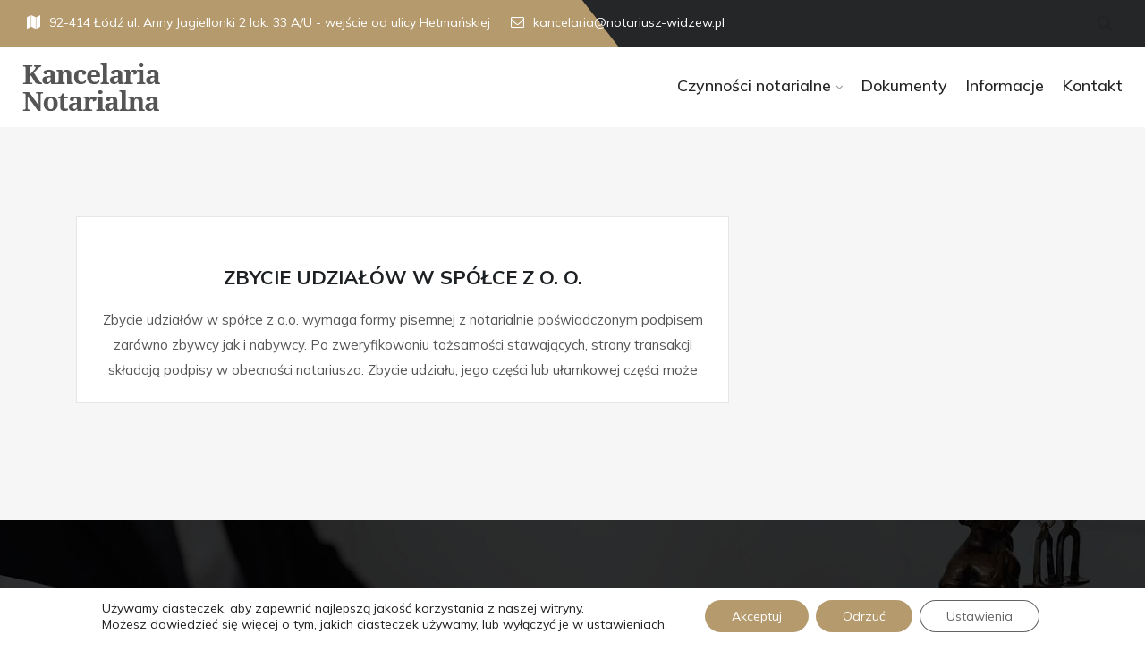

--- FILE ---
content_type: text/html
request_url: https://notariusz-widzew.pl/tag/nabycie-udzialow-w-spolce-lasy/
body_size: 14907
content:
<!DOCTYPE html>


<html lang="pl-PL" prefix="og: https://ogp.me/ns#">
<head>
<meta charset="UTF-8">
<meta name="viewport" content="width=device-width, initial-scale=1">
<link rel="profile" href="http://gmpg.org/xfn/11">
<link rel="pingback" href="https://notariusz-widzew.pl/xmlrpc.php">

	<style>img:is([sizes="auto" i], [sizes^="auto," i]) { contain-intrinsic-size: 3000px 1500px }</style>
	
<!-- Google Tag Manager for WordPress by gtm4wp.com -->
<script data-cfasync="false" data-pagespeed-no-defer>
	var gtm4wp_datalayer_name = "dataLayer";
	var dataLayer = dataLayer || [];
</script>
<!-- End Google Tag Manager for WordPress by gtm4wp.com -->
<!-- Optymalizacja wyszukiwarek według Rank Math - https://rankmath.com/ -->
<title>nabycie udziałów w spółce lasy - Notariusz Maciej Krakowiński Łódź</title>
<meta name="robots" content="follow, noindex"/>
<meta property="og:locale" content="pl_PL" />
<meta property="og:type" content="article" />
<meta property="og:title" content="nabycie udziałów w spółce lasy - Notariusz Maciej Krakowiński Łódź" />
<meta property="og:url" content="https://notariusz-widzew.pl/tag/nabycie-udzialow-w-spolce-lasy/" />
<meta property="og:site_name" content="Notariusz Maciej Krakowiński Łódź" />
<meta name="twitter:card" content="summary_large_image" />
<meta name="twitter:title" content="nabycie udziałów w spółce lasy - Notariusz Maciej Krakowiński Łódź" />
<script type="application/ld+json" class="rank-math-schema">{"@context":"https://schema.org","@graph":[{"@type":"Person","@id":"https://notariusz-widzew.pl/#person","name":"Notariusz Maciej Krakowi\u0144ski \u0141\u00f3d\u017a"},{"@type":"WebSite","@id":"https://notariusz-widzew.pl/#website","url":"https://notariusz-widzew.pl","name":"Notariusz Maciej Krakowi\u0144ski \u0141\u00f3d\u017a","publisher":{"@id":"https://notariusz-widzew.pl/#person"},"inLanguage":"pl-PL"},{"@type":"CollectionPage","@id":"https://notariusz-widzew.pl/tag/nabycie-udzialow-w-spolce-lasy/#webpage","url":"https://notariusz-widzew.pl/tag/nabycie-udzialow-w-spolce-lasy/","name":"nabycie udzia\u0142\u00f3w w sp\u00f3\u0142ce lasy - Notariusz Maciej Krakowi\u0144ski \u0141\u00f3d\u017a","isPartOf":{"@id":"https://notariusz-widzew.pl/#website"},"inLanguage":"pl-PL"}]}</script>
<!-- /Wtyczka Rank Math WordPress SEO -->

<link rel='dns-prefetch' href='//fonts.googleapis.com' />
<link rel="alternate" type="application/rss+xml" title="Notariusz Maciej Krakowiński Łódź &raquo; Kanał z wpisami" href="https://notariusz-widzew.pl/feed/" />
<link rel="alternate" type="application/rss+xml" title="Notariusz Maciej Krakowiński Łódź &raquo; Kanał z wpisami otagowanymi jako nabycie udziałów w spółce lasy" href="https://notariusz-widzew.pl/tag/nabycie-udzialow-w-spolce-lasy/feed/" />
<link rel='stylesheet' id='wp-block-library-css' href='https://notariusz-widzew.pl/wp-includes/css/dist/block-library/style.min.css?ver=6.7.1' type='text/css' media='all' />
<style id='rank-math-toc-block-style-inline-css' type='text/css'>
.wp-block-rank-math-toc-block nav ol{counter-reset:item}.wp-block-rank-math-toc-block nav ol li{display:block}.wp-block-rank-math-toc-block nav ol li:before{content:counters(item, ".") ". ";counter-increment:item}

</style>
<style id='classic-theme-styles-inline-css' type='text/css'>
/*! This file is auto-generated */
.wp-block-button__link{color:#fff;background-color:#32373c;border-radius:9999px;box-shadow:none;text-decoration:none;padding:calc(.667em + 2px) calc(1.333em + 2px);font-size:1.125em}.wp-block-file__button{background:#32373c;color:#fff;text-decoration:none}
</style>
<style id='global-styles-inline-css' type='text/css'>
:root{--wp--preset--aspect-ratio--square: 1;--wp--preset--aspect-ratio--4-3: 4/3;--wp--preset--aspect-ratio--3-4: 3/4;--wp--preset--aspect-ratio--3-2: 3/2;--wp--preset--aspect-ratio--2-3: 2/3;--wp--preset--aspect-ratio--16-9: 16/9;--wp--preset--aspect-ratio--9-16: 9/16;--wp--preset--color--black: #000000;--wp--preset--color--cyan-bluish-gray: #abb8c3;--wp--preset--color--white: #ffffff;--wp--preset--color--pale-pink: #f78da7;--wp--preset--color--vivid-red: #cf2e2e;--wp--preset--color--luminous-vivid-orange: #ff6900;--wp--preset--color--luminous-vivid-amber: #fcb900;--wp--preset--color--light-green-cyan: #7bdcb5;--wp--preset--color--vivid-green-cyan: #00d084;--wp--preset--color--pale-cyan-blue: #8ed1fc;--wp--preset--color--vivid-cyan-blue: #0693e3;--wp--preset--color--vivid-purple: #9b51e0;--wp--preset--gradient--vivid-cyan-blue-to-vivid-purple: linear-gradient(135deg,rgba(6,147,227,1) 0%,rgb(155,81,224) 100%);--wp--preset--gradient--light-green-cyan-to-vivid-green-cyan: linear-gradient(135deg,rgb(122,220,180) 0%,rgb(0,208,130) 100%);--wp--preset--gradient--luminous-vivid-amber-to-luminous-vivid-orange: linear-gradient(135deg,rgba(252,185,0,1) 0%,rgba(255,105,0,1) 100%);--wp--preset--gradient--luminous-vivid-orange-to-vivid-red: linear-gradient(135deg,rgba(255,105,0,1) 0%,rgb(207,46,46) 100%);--wp--preset--gradient--very-light-gray-to-cyan-bluish-gray: linear-gradient(135deg,rgb(238,238,238) 0%,rgb(169,184,195) 100%);--wp--preset--gradient--cool-to-warm-spectrum: linear-gradient(135deg,rgb(74,234,220) 0%,rgb(151,120,209) 20%,rgb(207,42,186) 40%,rgb(238,44,130) 60%,rgb(251,105,98) 80%,rgb(254,248,76) 100%);--wp--preset--gradient--blush-light-purple: linear-gradient(135deg,rgb(255,206,236) 0%,rgb(152,150,240) 100%);--wp--preset--gradient--blush-bordeaux: linear-gradient(135deg,rgb(254,205,165) 0%,rgb(254,45,45) 50%,rgb(107,0,62) 100%);--wp--preset--gradient--luminous-dusk: linear-gradient(135deg,rgb(255,203,112) 0%,rgb(199,81,192) 50%,rgb(65,88,208) 100%);--wp--preset--gradient--pale-ocean: linear-gradient(135deg,rgb(255,245,203) 0%,rgb(182,227,212) 50%,rgb(51,167,181) 100%);--wp--preset--gradient--electric-grass: linear-gradient(135deg,rgb(202,248,128) 0%,rgb(113,206,126) 100%);--wp--preset--gradient--midnight: linear-gradient(135deg,rgb(2,3,129) 0%,rgb(40,116,252) 100%);--wp--preset--font-size--small: 13px;--wp--preset--font-size--medium: 20px;--wp--preset--font-size--large: 36px;--wp--preset--font-size--x-large: 42px;--wp--preset--spacing--20: 0.44rem;--wp--preset--spacing--30: 0.67rem;--wp--preset--spacing--40: 1rem;--wp--preset--spacing--50: 1.5rem;--wp--preset--spacing--60: 2.25rem;--wp--preset--spacing--70: 3.38rem;--wp--preset--spacing--80: 5.06rem;--wp--preset--shadow--natural: 6px 6px 9px rgba(0, 0, 0, 0.2);--wp--preset--shadow--deep: 12px 12px 50px rgba(0, 0, 0, 0.4);--wp--preset--shadow--sharp: 6px 6px 0px rgba(0, 0, 0, 0.2);--wp--preset--shadow--outlined: 6px 6px 0px -3px rgba(255, 255, 255, 1), 6px 6px rgba(0, 0, 0, 1);--wp--preset--shadow--crisp: 6px 6px 0px rgba(0, 0, 0, 1);}:where(.is-layout-flex){gap: 0.5em;}:where(.is-layout-grid){gap: 0.5em;}body .is-layout-flex{display: flex;}.is-layout-flex{flex-wrap: wrap;align-items: center;}.is-layout-flex > :is(*, div){margin: 0;}body .is-layout-grid{display: grid;}.is-layout-grid > :is(*, div){margin: 0;}:where(.wp-block-columns.is-layout-flex){gap: 2em;}:where(.wp-block-columns.is-layout-grid){gap: 2em;}:where(.wp-block-post-template.is-layout-flex){gap: 1.25em;}:where(.wp-block-post-template.is-layout-grid){gap: 1.25em;}.has-black-color{color: var(--wp--preset--color--black) !important;}.has-cyan-bluish-gray-color{color: var(--wp--preset--color--cyan-bluish-gray) !important;}.has-white-color{color: var(--wp--preset--color--white) !important;}.has-pale-pink-color{color: var(--wp--preset--color--pale-pink) !important;}.has-vivid-red-color{color: var(--wp--preset--color--vivid-red) !important;}.has-luminous-vivid-orange-color{color: var(--wp--preset--color--luminous-vivid-orange) !important;}.has-luminous-vivid-amber-color{color: var(--wp--preset--color--luminous-vivid-amber) !important;}.has-light-green-cyan-color{color: var(--wp--preset--color--light-green-cyan) !important;}.has-vivid-green-cyan-color{color: var(--wp--preset--color--vivid-green-cyan) !important;}.has-pale-cyan-blue-color{color: var(--wp--preset--color--pale-cyan-blue) !important;}.has-vivid-cyan-blue-color{color: var(--wp--preset--color--vivid-cyan-blue) !important;}.has-vivid-purple-color{color: var(--wp--preset--color--vivid-purple) !important;}.has-black-background-color{background-color: var(--wp--preset--color--black) !important;}.has-cyan-bluish-gray-background-color{background-color: var(--wp--preset--color--cyan-bluish-gray) !important;}.has-white-background-color{background-color: var(--wp--preset--color--white) !important;}.has-pale-pink-background-color{background-color: var(--wp--preset--color--pale-pink) !important;}.has-vivid-red-background-color{background-color: var(--wp--preset--color--vivid-red) !important;}.has-luminous-vivid-orange-background-color{background-color: var(--wp--preset--color--luminous-vivid-orange) !important;}.has-luminous-vivid-amber-background-color{background-color: var(--wp--preset--color--luminous-vivid-amber) !important;}.has-light-green-cyan-background-color{background-color: var(--wp--preset--color--light-green-cyan) !important;}.has-vivid-green-cyan-background-color{background-color: var(--wp--preset--color--vivid-green-cyan) !important;}.has-pale-cyan-blue-background-color{background-color: var(--wp--preset--color--pale-cyan-blue) !important;}.has-vivid-cyan-blue-background-color{background-color: var(--wp--preset--color--vivid-cyan-blue) !important;}.has-vivid-purple-background-color{background-color: var(--wp--preset--color--vivid-purple) !important;}.has-black-border-color{border-color: var(--wp--preset--color--black) !important;}.has-cyan-bluish-gray-border-color{border-color: var(--wp--preset--color--cyan-bluish-gray) !important;}.has-white-border-color{border-color: var(--wp--preset--color--white) !important;}.has-pale-pink-border-color{border-color: var(--wp--preset--color--pale-pink) !important;}.has-vivid-red-border-color{border-color: var(--wp--preset--color--vivid-red) !important;}.has-luminous-vivid-orange-border-color{border-color: var(--wp--preset--color--luminous-vivid-orange) !important;}.has-luminous-vivid-amber-border-color{border-color: var(--wp--preset--color--luminous-vivid-amber) !important;}.has-light-green-cyan-border-color{border-color: var(--wp--preset--color--light-green-cyan) !important;}.has-vivid-green-cyan-border-color{border-color: var(--wp--preset--color--vivid-green-cyan) !important;}.has-pale-cyan-blue-border-color{border-color: var(--wp--preset--color--pale-cyan-blue) !important;}.has-vivid-cyan-blue-border-color{border-color: var(--wp--preset--color--vivid-cyan-blue) !important;}.has-vivid-purple-border-color{border-color: var(--wp--preset--color--vivid-purple) !important;}.has-vivid-cyan-blue-to-vivid-purple-gradient-background{background: var(--wp--preset--gradient--vivid-cyan-blue-to-vivid-purple) !important;}.has-light-green-cyan-to-vivid-green-cyan-gradient-background{background: var(--wp--preset--gradient--light-green-cyan-to-vivid-green-cyan) !important;}.has-luminous-vivid-amber-to-luminous-vivid-orange-gradient-background{background: var(--wp--preset--gradient--luminous-vivid-amber-to-luminous-vivid-orange) !important;}.has-luminous-vivid-orange-to-vivid-red-gradient-background{background: var(--wp--preset--gradient--luminous-vivid-orange-to-vivid-red) !important;}.has-very-light-gray-to-cyan-bluish-gray-gradient-background{background: var(--wp--preset--gradient--very-light-gray-to-cyan-bluish-gray) !important;}.has-cool-to-warm-spectrum-gradient-background{background: var(--wp--preset--gradient--cool-to-warm-spectrum) !important;}.has-blush-light-purple-gradient-background{background: var(--wp--preset--gradient--blush-light-purple) !important;}.has-blush-bordeaux-gradient-background{background: var(--wp--preset--gradient--blush-bordeaux) !important;}.has-luminous-dusk-gradient-background{background: var(--wp--preset--gradient--luminous-dusk) !important;}.has-pale-ocean-gradient-background{background: var(--wp--preset--gradient--pale-ocean) !important;}.has-electric-grass-gradient-background{background: var(--wp--preset--gradient--electric-grass) !important;}.has-midnight-gradient-background{background: var(--wp--preset--gradient--midnight) !important;}.has-small-font-size{font-size: var(--wp--preset--font-size--small) !important;}.has-medium-font-size{font-size: var(--wp--preset--font-size--medium) !important;}.has-large-font-size{font-size: var(--wp--preset--font-size--large) !important;}.has-x-large-font-size{font-size: var(--wp--preset--font-size--x-large) !important;}
:where(.wp-block-post-template.is-layout-flex){gap: 1.25em;}:where(.wp-block-post-template.is-layout-grid){gap: 1.25em;}
:where(.wp-block-columns.is-layout-flex){gap: 2em;}:where(.wp-block-columns.is-layout-grid){gap: 2em;}
:root :where(.wp-block-pullquote){font-size: 1.5em;line-height: 1.6;}
</style>
<link rel='stylesheet' id='redux-extendify-styles-css' href='https://notariusz-widzew.pl/wp-content/plugins/redux-framework/redux-core/assets/css/extendify-utilities.css?ver=4.4.1' type='text/css' media='all' />
<link rel='stylesheet' id='contact-form-7-css' href='https://notariusz-widzew.pl/wp-content/plugins/contact-form-7/includes/css/styles.css?ver=5.9.5' type='text/css' media='all' />
<link rel='stylesheet' id='hfe-style-css' href='https://notariusz-widzew.pl/wp-content/plugins/header-footer-elementor/assets/css/header-footer-elementor.css?ver=1.6.13' type='text/css' media='all' />
<link rel='stylesheet' id='elementor-icons-css' href='https://notariusz-widzew.pl/wp-content/plugins/elementor/assets/lib/eicons/css/elementor-icons.min.css?ver=5.18.0' type='text/css' media='all' />
<link rel='stylesheet' id='elementor-frontend-css' href='https://notariusz-widzew.pl/wp-content/plugins/elementor/assets/css/frontend-lite.min.css?ver=3.12.2' type='text/css' media='all' />
<link rel='stylesheet' id='swiper-css' href='https://notariusz-widzew.pl/wp-content/plugins/elementor/assets/lib/swiper/v8/css/swiper.min.css?ver=8.4.5' type='text/css' media='all' />
<link rel='stylesheet' id='elementor-post-7-css' href='https://notariusz-widzew.pl/wp-content/uploads/elementor/css/post-7.css?ver=1727783030' type='text/css' media='all' />
<link rel='stylesheet' id='style1-css' href='https://notariusz-widzew.pl/wp-content/plugins/dreamit-elementor-extension/assets/css/widgets-style.css?ver=6.7.1' type='text/css' media='all' />
<link rel='stylesheet' id='flaticon-css' href='https://notariusz-widzew.pl/wp-content/plugins/dreamit-elementor-extension/assets/css/flaticon.css?ver=6.7.1' type='text/css' media='all' />
<link rel='stylesheet' id='post-grid-elementor-addon-main-css' href='https://notariusz-widzew.pl/wp-content/plugins/post-grid-elementor-addon/assets/css/main.css?ver=6.7.1' type='text/css' media='all' />
<link rel='stylesheet' id='elementor-global-css' href='https://notariusz-widzew.pl/wp-content/uploads/elementor/css/global.css?ver=1727783030' type='text/css' media='all' />
<link rel='stylesheet' id='elementor-post-359-css' href='https://notariusz-widzew.pl/wp-content/uploads/elementor/css/post-359.css?ver=1727783030' type='text/css' media='all' />
<link rel='stylesheet' id='hfe-widgets-style-css' href='https://notariusz-widzew.pl/wp-content/plugins/header-footer-elementor/inc/widgets-css/frontend.css?ver=1.6.13' type='text/css' media='all' />
<link rel='stylesheet' id='lawyer-parent-style-css' href='https://notariusz-widzew.pl/wp-content/themes/lawyer/style.css?ver=6.7.1' type='text/css' media='all' />
<link rel='stylesheet' id='bootstrap-css' href='https://notariusz-widzew.pl/wp-content/themes/lawyer/assets/css/bootstrap.min.css?ver=6.7.1' type='text/css' media='all' />
<link rel='stylesheet' id='lawyer-fonts-css' href='https://fonts.googleapis.com/css?family=Noto%3A300%2C400%2C500%2C600%2C700%2C800%2C900%7CMulish%3A300%2C400%2C500%2C600%2C700%2C800%2C900&#038;subset=latin%2Clatin-ext&#038;ver=6.7.1' type='text/css' media='all' />
<link rel='stylesheet' id='venobox-css' href='https://notariusz-widzew.pl/wp-content/themes/lawyer/venobox/venobox.css?ver=6.7.1' type='text/css' media='all' />
<link rel='stylesheet' id='nivo-css' href='https://notariusz-widzew.pl/wp-content/themes/lawyer/assets/css/nivo-slider.css?ver=6.7.1' type='text/css' media='all' />
<link rel='stylesheet' id='animate-css' href='https://notariusz-widzew.pl/wp-content/themes/lawyer/assets/css/animate.css?ver=6.7.1' type='text/css' media='all' />
<link rel='stylesheet' id='slick-css' href='https://notariusz-widzew.pl/wp-content/themes/lawyer/assets/css/slick.css?ver=6.7.1' type='text/css' media='all' />
<link rel='stylesheet' id='owl-carousel-css' href='https://notariusz-widzew.pl/wp-content/themes/lawyer/assets/css/owl.carousel.css?ver=6.7.1' type='text/css' media='all' />
<link rel='stylesheet' id='owl-transitions-css' href='https://notariusz-widzew.pl/wp-content/themes/lawyer/assets/css/owl.transitions.css?ver=6.7.1' type='text/css' media='all' />
<link rel='stylesheet' id='fontawesome-css' href='https://notariusz-widzew.pl/wp-content/themes/lawyer/assets/css/font-awesome.min.css?ver=6.7.1' type='text/css' media='all' />
<link rel='stylesheet' id='meanmenu-css' href='https://notariusz-widzew.pl/wp-content/themes/lawyer/assets/css/meanmenu.min.css?ver=6.7.1' type='text/css' media='all' />
<link rel='stylesheet' id='lawyer-theme-default-css' href='https://notariusz-widzew.pl/wp-content/themes/lawyer/assets/css/theme-default.css?ver=6.7.1' type='text/css' media='all' />
<link rel='stylesheet' id='lawyer-widget-css' href='https://notariusz-widzew.pl/wp-content/themes/lawyer/assets/css/widget.css?ver=6.7.1' type='text/css' media='all' />
<link rel='stylesheet' id='lawyer-unittest-css' href='https://notariusz-widzew.pl/wp-content/themes/lawyer/assets/css/unittest.css?ver=6.7.1' type='text/css' media='all' />
<link rel='stylesheet' id='lawyer-style-css' href='https://notariusz-widzew.pl/wp-content/themes/lawyer-child/style.css?ver=6.7.1' type='text/css' media='all' />
<link rel='stylesheet' id='lawyer-responsive-css' href='https://notariusz-widzew.pl/wp-content/themes/lawyer/assets/css/responsive.css?ver=6.7.1' type='text/css' media='all' />
<link rel='stylesheet' id='lawyer-breadcrumb-css' href='https://notariusz-widzew.pl/wp-content/themes/lawyer/assets/css/em-breadcrumb.css?ver=6.7.1' type='text/css' media='all' />
<style id='lawyer-breadcrumb-inline-css' type='text/css'>

					.logo img {
						;
						;
					}
					.logo a{
						
					}
					.mean-container .mean-bar::before{
						content:"Menu"						
					}											
               
</style>
<link rel='stylesheet' id='moove_gdpr_frontend-css' href='https://notariusz-widzew.pl/wp-content/plugins/gdpr-cookie-compliance/dist/styles/gdpr-main-nf.css?ver=4.15.0' type='text/css' media='all' />
<style id='moove_gdpr_frontend-inline-css' type='text/css'>
				#moove_gdpr_cookie_modal .moove-gdpr-modal-content .moove-gdpr-tab-main h3.tab-title, 
				#moove_gdpr_cookie_modal .moove-gdpr-modal-content .moove-gdpr-tab-main span.tab-title,
				#moove_gdpr_cookie_modal .moove-gdpr-modal-content .moove-gdpr-modal-left-content #moove-gdpr-menu li a, 
				#moove_gdpr_cookie_modal .moove-gdpr-modal-content .moove-gdpr-modal-left-content #moove-gdpr-menu li button,
				#moove_gdpr_cookie_modal .moove-gdpr-modal-content .moove-gdpr-modal-left-content .moove-gdpr-branding-cnt a,
				#moove_gdpr_cookie_modal .moove-gdpr-modal-content .moove-gdpr-modal-footer-content .moove-gdpr-button-holder a.mgbutton, 
				#moove_gdpr_cookie_modal .moove-gdpr-modal-content .moove-gdpr-modal-footer-content .moove-gdpr-button-holder button.mgbutton,
				#moove_gdpr_cookie_modal .cookie-switch .cookie-slider:after, 
				#moove_gdpr_cookie_modal .cookie-switch .slider:after, 
				#moove_gdpr_cookie_modal .switch .cookie-slider:after, 
				#moove_gdpr_cookie_modal .switch .slider:after,
				#moove_gdpr_cookie_info_bar .moove-gdpr-info-bar-container .moove-gdpr-info-bar-content p, 
				#moove_gdpr_cookie_info_bar .moove-gdpr-info-bar-container .moove-gdpr-info-bar-content p a,
				#moove_gdpr_cookie_info_bar .moove-gdpr-info-bar-container .moove-gdpr-info-bar-content a.mgbutton, 
				#moove_gdpr_cookie_info_bar .moove-gdpr-info-bar-container .moove-gdpr-info-bar-content button.mgbutton,
				#moove_gdpr_cookie_modal .moove-gdpr-modal-content .moove-gdpr-tab-main .moove-gdpr-tab-main-content h1, 
				#moove_gdpr_cookie_modal .moove-gdpr-modal-content .moove-gdpr-tab-main .moove-gdpr-tab-main-content h2, 
				#moove_gdpr_cookie_modal .moove-gdpr-modal-content .moove-gdpr-tab-main .moove-gdpr-tab-main-content h3, 
				#moove_gdpr_cookie_modal .moove-gdpr-modal-content .moove-gdpr-tab-main .moove-gdpr-tab-main-content h4, 
				#moove_gdpr_cookie_modal .moove-gdpr-modal-content .moove-gdpr-tab-main .moove-gdpr-tab-main-content h5, 
				#moove_gdpr_cookie_modal .moove-gdpr-modal-content .moove-gdpr-tab-main .moove-gdpr-tab-main-content h6,
				#moove_gdpr_cookie_modal .moove-gdpr-modal-content.moove_gdpr_modal_theme_v2 .moove-gdpr-modal-title .tab-title,
				#moove_gdpr_cookie_modal .moove-gdpr-modal-content.moove_gdpr_modal_theme_v2 .moove-gdpr-tab-main h3.tab-title, 
				#moove_gdpr_cookie_modal .moove-gdpr-modal-content.moove_gdpr_modal_theme_v2 .moove-gdpr-tab-main span.tab-title,
				#moove_gdpr_cookie_modal .moove-gdpr-modal-content.moove_gdpr_modal_theme_v2 .moove-gdpr-branding-cnt a {
				 	font-weight: inherit				}
			#moove_gdpr_cookie_modal,#moove_gdpr_cookie_info_bar,.gdpr_cookie_settings_shortcode_content{font-family:inherit}#moove_gdpr_save_popup_settings_button{background-color:#373737;color:#fff}#moove_gdpr_save_popup_settings_button:hover{background-color:#000}#moove_gdpr_cookie_info_bar .moove-gdpr-info-bar-container .moove-gdpr-info-bar-content a.mgbutton,#moove_gdpr_cookie_info_bar .moove-gdpr-info-bar-container .moove-gdpr-info-bar-content button.mgbutton{background-color:#b59a6d}#moove_gdpr_cookie_modal .moove-gdpr-modal-content .moove-gdpr-modal-footer-content .moove-gdpr-button-holder a.mgbutton,#moove_gdpr_cookie_modal .moove-gdpr-modal-content .moove-gdpr-modal-footer-content .moove-gdpr-button-holder button.mgbutton,.gdpr_cookie_settings_shortcode_content .gdpr-shr-button.button-green{background-color:#b59a6d;border-color:#b59a6d}#moove_gdpr_cookie_modal .moove-gdpr-modal-content .moove-gdpr-modal-footer-content .moove-gdpr-button-holder a.mgbutton:hover,#moove_gdpr_cookie_modal .moove-gdpr-modal-content .moove-gdpr-modal-footer-content .moove-gdpr-button-holder button.mgbutton:hover,.gdpr_cookie_settings_shortcode_content .gdpr-shr-button.button-green:hover{background-color:#fff;color:#b59a6d}#moove_gdpr_cookie_modal .moove-gdpr-modal-content .moove-gdpr-modal-close i,#moove_gdpr_cookie_modal .moove-gdpr-modal-content .moove-gdpr-modal-close span.gdpr-icon{background-color:#b59a6d;border:1px solid #b59a6d}#moove_gdpr_cookie_info_bar span.change-settings-button.focus-g,#moove_gdpr_cookie_info_bar span.change-settings-button:focus,#moove_gdpr_cookie_info_bar button.change-settings-button.focus-g,#moove_gdpr_cookie_info_bar button.change-settings-button:focus{-webkit-box-shadow:0 0 1px 3px #b59a6d;-moz-box-shadow:0 0 1px 3px #b59a6d;box-shadow:0 0 1px 3px #b59a6d}#moove_gdpr_cookie_modal .moove-gdpr-modal-content .moove-gdpr-modal-close i:hover,#moove_gdpr_cookie_modal .moove-gdpr-modal-content .moove-gdpr-modal-close span.gdpr-icon:hover,#moove_gdpr_cookie_info_bar span[data-href]>u.change-settings-button{color:#b59a6d}#moove_gdpr_cookie_modal .moove-gdpr-modal-content .moove-gdpr-modal-left-content #moove-gdpr-menu li.menu-item-selected a span.gdpr-icon,#moove_gdpr_cookie_modal .moove-gdpr-modal-content .moove-gdpr-modal-left-content #moove-gdpr-menu li.menu-item-selected button span.gdpr-icon{color:inherit}#moove_gdpr_cookie_modal .moove-gdpr-modal-content .moove-gdpr-modal-left-content #moove-gdpr-menu li a span.gdpr-icon,#moove_gdpr_cookie_modal .moove-gdpr-modal-content .moove-gdpr-modal-left-content #moove-gdpr-menu li button span.gdpr-icon{color:inherit}#moove_gdpr_cookie_modal .gdpr-acc-link{line-height:0;font-size:0;color:transparent;position:absolute}#moove_gdpr_cookie_modal .moove-gdpr-modal-content .moove-gdpr-modal-close:hover i,#moove_gdpr_cookie_modal .moove-gdpr-modal-content .moove-gdpr-modal-left-content #moove-gdpr-menu li a,#moove_gdpr_cookie_modal .moove-gdpr-modal-content .moove-gdpr-modal-left-content #moove-gdpr-menu li button,#moove_gdpr_cookie_modal .moove-gdpr-modal-content .moove-gdpr-modal-left-content #moove-gdpr-menu li button i,#moove_gdpr_cookie_modal .moove-gdpr-modal-content .moove-gdpr-modal-left-content #moove-gdpr-menu li a i,#moove_gdpr_cookie_modal .moove-gdpr-modal-content .moove-gdpr-tab-main .moove-gdpr-tab-main-content a:hover,#moove_gdpr_cookie_info_bar.moove-gdpr-dark-scheme .moove-gdpr-info-bar-container .moove-gdpr-info-bar-content a.mgbutton:hover,#moove_gdpr_cookie_info_bar.moove-gdpr-dark-scheme .moove-gdpr-info-bar-container .moove-gdpr-info-bar-content button.mgbutton:hover,#moove_gdpr_cookie_info_bar.moove-gdpr-dark-scheme .moove-gdpr-info-bar-container .moove-gdpr-info-bar-content a:hover,#moove_gdpr_cookie_info_bar.moove-gdpr-dark-scheme .moove-gdpr-info-bar-container .moove-gdpr-info-bar-content button:hover,#moove_gdpr_cookie_info_bar.moove-gdpr-dark-scheme .moove-gdpr-info-bar-container .moove-gdpr-info-bar-content span.change-settings-button:hover,#moove_gdpr_cookie_info_bar.moove-gdpr-dark-scheme .moove-gdpr-info-bar-container .moove-gdpr-info-bar-content button.change-settings-button:hover,#moove_gdpr_cookie_info_bar.moove-gdpr-dark-scheme .moove-gdpr-info-bar-container .moove-gdpr-info-bar-content u.change-settings-button:hover,#moove_gdpr_cookie_info_bar span[data-href]>u.change-settings-button,#moove_gdpr_cookie_info_bar.moove-gdpr-dark-scheme .moove-gdpr-info-bar-container .moove-gdpr-info-bar-content a.mgbutton.focus-g,#moove_gdpr_cookie_info_bar.moove-gdpr-dark-scheme .moove-gdpr-info-bar-container .moove-gdpr-info-bar-content button.mgbutton.focus-g,#moove_gdpr_cookie_info_bar.moove-gdpr-dark-scheme .moove-gdpr-info-bar-container .moove-gdpr-info-bar-content a.focus-g,#moove_gdpr_cookie_info_bar.moove-gdpr-dark-scheme .moove-gdpr-info-bar-container .moove-gdpr-info-bar-content button.focus-g,#moove_gdpr_cookie_info_bar.moove-gdpr-dark-scheme .moove-gdpr-info-bar-container .moove-gdpr-info-bar-content a.mgbutton:focus,#moove_gdpr_cookie_info_bar.moove-gdpr-dark-scheme .moove-gdpr-info-bar-container .moove-gdpr-info-bar-content button.mgbutton:focus,#moove_gdpr_cookie_info_bar.moove-gdpr-dark-scheme .moove-gdpr-info-bar-container .moove-gdpr-info-bar-content a:focus,#moove_gdpr_cookie_info_bar.moove-gdpr-dark-scheme .moove-gdpr-info-bar-container .moove-gdpr-info-bar-content button:focus,#moove_gdpr_cookie_info_bar.moove-gdpr-dark-scheme .moove-gdpr-info-bar-container .moove-gdpr-info-bar-content span.change-settings-button.focus-g,span.change-settings-button:focus,button.change-settings-button.focus-g,button.change-settings-button:focus,#moove_gdpr_cookie_info_bar.moove-gdpr-dark-scheme .moove-gdpr-info-bar-container .moove-gdpr-info-bar-content u.change-settings-button.focus-g,#moove_gdpr_cookie_info_bar.moove-gdpr-dark-scheme .moove-gdpr-info-bar-container .moove-gdpr-info-bar-content u.change-settings-button:focus{color:#b59a6d}#moove_gdpr_cookie_modal.gdpr_lightbox-hide{display:none}
</style>
<link rel='stylesheet' id='google-fonts-1-css' href='https://fonts.googleapis.com/css?family=Roboto%3A100%2C100italic%2C200%2C200italic%2C300%2C300italic%2C400%2C400italic%2C500%2C500italic%2C600%2C600italic%2C700%2C700italic%2C800%2C800italic%2C900%2C900italic%7CRoboto+Slab%3A100%2C100italic%2C200%2C200italic%2C300%2C300italic%2C400%2C400italic%2C500%2C500italic%2C600%2C600italic%2C700%2C700italic%2C800%2C800italic%2C900%2C900italic%7CNoto+Sans%3A100%2C100italic%2C200%2C200italic%2C300%2C300italic%2C400%2C400italic%2C500%2C500italic%2C600%2C600italic%2C700%2C700italic%2C800%2C800italic%2C900%2C900italic%7CNoto+Serif%3A100%2C100italic%2C200%2C200italic%2C300%2C300italic%2C400%2C400italic%2C500%2C500italic%2C600%2C600italic%2C700%2C700italic%2C800%2C800italic%2C900%2C900italic%7CMulish%3A100%2C100italic%2C200%2C200italic%2C300%2C300italic%2C400%2C400italic%2C500%2C500italic%2C600%2C600italic%2C700%2C700italic%2C800%2C800italic%2C900%2C900italic&#038;display=swap&#038;subset=latin-ext&#038;ver=6.7.1' type='text/css' media='all' />
<link rel='stylesheet' id='elementor-icons-restly-flaticon-css' href='https://notariusz-widzew.pl/wp-content/plugins/dreamit-elementor-extension/inc/assets/css/flaticon.css?ver=1.0.0' type='text/css' media='all' />
<link rel="preconnect" href="https://fonts.gstatic.com/" crossorigin><script type="text/javascript" src="https://notariusz-widzew.pl/wp-includes/js/jquery/jquery.min.js?ver=3.7.1" id="jquery-core-js"></script>
<script type="text/javascript" src="https://notariusz-widzew.pl/wp-includes/js/jquery/jquery-migrate.min.js?ver=3.4.1" id="jquery-migrate-js"></script>
<link rel="https://api.w.org/" href="https://notariusz-widzew.pl/wp-json/" /><link rel="alternate" title="JSON" type="application/json" href="https://notariusz-widzew.pl/wp-json/wp/v2/tags/151" /><link rel="EditURI" type="application/rsd+xml" title="RSD" href="https://notariusz-widzew.pl/xmlrpc.php?rsd" />
<meta name="generator" content="WordPress 6.7.1" />
<meta name="generator" content="Redux 4.4.1" />
<!-- Google Tag Manager for WordPress by gtm4wp.com -->
<!-- GTM Container placement set to automatic -->
<script data-cfasync="false" data-pagespeed-no-defer type="text/javascript">
	var dataLayer_content = {"pagePostType":"post","pagePostType2":"tag-post"};
	dataLayer.push( dataLayer_content );
</script>
<script data-cfasync="false">
(function(w,d,s,l,i){w[l]=w[l]||[];w[l].push({'gtm.start':
new Date().getTime(),event:'gtm.js'});var f=d.getElementsByTagName(s)[0],
j=d.createElement(s),dl=l!='dataLayer'?'&l='+l:'';j.async=true;j.src=
'//www.googletagmanager.com/gtm.js?id='+i+dl;f.parentNode.insertBefore(j,f);
})(window,document,'script','dataLayer','GTM-TG6PFLNZ');
</script>
<!-- End Google Tag Manager for WordPress by gtm4wp.com --><meta name="generator" content="Elementor 3.12.2; features: e_dom_optimization, e_optimized_assets_loading, e_optimized_css_loading, a11y_improvements, additional_custom_breakpoints; settings: css_print_method-external, google_font-enabled, font_display-swap">
<meta name="generator" content="Powered by Slider Revolution 6.5.12 - responsive, Mobile-Friendly Slider Plugin for WordPress with comfortable drag and drop interface." />
<link rel="icon" href="https://notariusz-widzew.pl/wp-content/uploads/2023/01/New-Project.png" sizes="32x32" />
<link rel="icon" href="https://notariusz-widzew.pl/wp-content/uploads/2023/01/New-Project.png" sizes="192x192" />
<link rel="apple-touch-icon" href="https://notariusz-widzew.pl/wp-content/uploads/2023/01/New-Project.png" />
<meta name="msapplication-TileImage" content="https://notariusz-widzew.pl/wp-content/uploads/2023/01/New-Project.png" />
<script>function setREVStartSize(e){
			//window.requestAnimationFrame(function() {
				window.RSIW = window.RSIW===undefined ? window.innerWidth : window.RSIW;
				window.RSIH = window.RSIH===undefined ? window.innerHeight : window.RSIH;
				try {
					var pw = document.getElementById(e.c).parentNode.offsetWidth,
						newh;
					pw = pw===0 || isNaN(pw) ? window.RSIW : pw;
					e.tabw = e.tabw===undefined ? 0 : parseInt(e.tabw);
					e.thumbw = e.thumbw===undefined ? 0 : parseInt(e.thumbw);
					e.tabh = e.tabh===undefined ? 0 : parseInt(e.tabh);
					e.thumbh = e.thumbh===undefined ? 0 : parseInt(e.thumbh);
					e.tabhide = e.tabhide===undefined ? 0 : parseInt(e.tabhide);
					e.thumbhide = e.thumbhide===undefined ? 0 : parseInt(e.thumbhide);
					e.mh = e.mh===undefined || e.mh=="" || e.mh==="auto" ? 0 : parseInt(e.mh,0);
					if(e.layout==="fullscreen" || e.l==="fullscreen")
						newh = Math.max(e.mh,window.RSIH);
					else{
						e.gw = Array.isArray(e.gw) ? e.gw : [e.gw];
						for (var i in e.rl) if (e.gw[i]===undefined || e.gw[i]===0) e.gw[i] = e.gw[i-1];
						e.gh = e.el===undefined || e.el==="" || (Array.isArray(e.el) && e.el.length==0)? e.gh : e.el;
						e.gh = Array.isArray(e.gh) ? e.gh : [e.gh];
						for (var i in e.rl) if (e.gh[i]===undefined || e.gh[i]===0) e.gh[i] = e.gh[i-1];
											
						var nl = new Array(e.rl.length),
							ix = 0,
							sl;
						e.tabw = e.tabhide>=pw ? 0 : e.tabw;
						e.thumbw = e.thumbhide>=pw ? 0 : e.thumbw;
						e.tabh = e.tabhide>=pw ? 0 : e.tabh;
						e.thumbh = e.thumbhide>=pw ? 0 : e.thumbh;
						for (var i in e.rl) nl[i] = e.rl[i]<window.RSIW ? 0 : e.rl[i];
						sl = nl[0];
						for (var i in nl) if (sl>nl[i] && nl[i]>0) { sl = nl[i]; ix=i;}
						var m = pw>(e.gw[ix]+e.tabw+e.thumbw) ? 1 : (pw-(e.tabw+e.thumbw)) / (e.gw[ix]);
						newh =  (e.gh[ix] * m) + (e.tabh + e.thumbh);
					}
					var el = document.getElementById(e.c);
					if (el!==null && el) el.style.height = newh+"px";
					el = document.getElementById(e.c+"_wrapper");
					if (el!==null && el) {
						el.style.height = newh+"px";
						el.style.display = "block";
					}
				} catch(e){
					console.log("Failure at Presize of Slider:" + e)
				}
			//});
		  };</script>
		<style type="text/css" id="wp-custom-css">
			a.dtbtn {
	text-transform: initial;
}

.logo {
    top: 0px;
}

.lawyer_menu .sidebar{
	display:none;
}

.sidebar-right, .lawyer-blog-social{
	display:none;
}

.lawyer-header-top .container{
	max-width: 1250px;
}		</style>
		<style id="lawyer_opt-dynamic-css" title="dynamic-css" class="redux-options-output">
					.lawyer_nav_area.prefix,
					.hbg2
					{background-color:#000000;}.breadcumb-area,.breadcumb-blog-area{background-attachment:scroll;background-position:center center;background-image:url('https://notariusz-widzew.pl/wp-content/uploads/2022/12/team-bg.jpg');background-size:cover;}
					.single-video::before
					{background-color:rgba(0,0,0,0.3);}</style></head>

<body class="archive tag tag-nabycie-udzialow-w-spolce-lasy tag-151 ehf-footer ehf-template-lawyer ehf-stylesheet-lawyer-child hfeed elementor-default elementor-kit-7">


<!-- MAIN WRAPPER START -->
<div class="wrapper">
			<div class="em40_header_area_main">
	
<!-- HEADER TOP AREA -->
  	
	<!-- HEADER TOP AREA -->
		<div class="lawyer-header-top">
					
			<div class="container">
									
				<!-- STYLE 1 RIGHT ICON  -->
				 			
					<div class="row">
						<!-- TOP LEFT -->
						<div class="col-xs-12 col-md-9 col-sm-8">
							<div class="top-address">
								<p>							
																			<span><i class="fa fa-map"></i>92-414 Łódź ul. Anny Jagiellonki 2 lok. 33 A/U - wejście od ulicy Hetmańskiej</span>
										
										
																			<a href="mailto:kancelaria@notariusz-widzew.pl"><i class="fa fa-envelope-o"></i>kancelaria@notariusz-widzew.pl</a>
										
								</p>
							</div>
						</div>
						<!-- TOP RIGHT -->
						<div class="col-xs-12 col-md-3 col-sm-4">
							<div class="top-right-menu litop">
								<ul class="social-icons text-right">
																	
								</ul>								
							</div>
							<div class="top-address em-quearys-top text-right ritop">
								<div class="em-top-quearys-area">
								   <ul class="em-header-quearys">
										<li class="em-quearys-menu">
											<i class="fa fa-search t-quearys"></i>
											 <i class="fa fa-close  t-close em-s-hidden "></i>
										</li>
									</ul>
										<!--Search Form-->
										<div class="em-quearys-inner">
											<div class="em-quearys-form">
												<form class="top-form-control" action="https://notariusz-widzew.pl/" method="get">
													<input type="text" placeholder="Type Your Keyword" name="s" value="" />
													<button class="top-quearys-style" type="submit">
														<i class="fa fa-long-arrow-right"></i>
													</button>
												</form>                                
											</div>
										</div>
										<!--End of Search Form-->									
								</div>
							</div>							
						</div>	
					</div>	
								
			</div>
		</div>
    <!-- END HEADER TOP AREA -->
  
<div class="mobile_logo_area d-sm-block d-md-block d-lg-none">
	<div class="container">
		<div class="row">
			<div class="col-sm-12">
				
	  		<div class="mobile_menu_logo text-center">
			<a href="https://notariusz-widzew.pl/" title="Notariusz Maciej Krakowiński Łódź">
				<img src="https://notariusz-widzew.pl/wp-content/uploads/2023/05/logo-b.png" alt="Notariusz Maciej Krakowiński Łódź" />
			</a>		
		</div>
	  			</div>
		</div>
	</div>
</div>

  <!-- START HEADER MAIN MENU AREA -->
      
	<!-- HEADER TRANSPARENT MENU -->
   	
	
<!-- ================ REDUX strat ================ -->
		
 	<div class="lawyer-main-menu one_page d-md-none d-lg-block d-sm-none d-none">
		<div class="header-sticky
">
			<div class="container_custom">			
				<div class="row logo-left d-flex align-items-center">				
					<div class="col-md-3 col-sm-3 col-xs-4">
						
	  	  
		<div class="logo">
			<a class="main_sticky_main_l standard-logo" href="https://notariusz-widzew.pl/" title="Notariusz Maciej Krakowiński Łódź">
				<img src="https://notariusz-widzew.pl/wp-content/uploads/2023/05/logo-b.png" alt="Notariusz Maciej Krakowiński Łódź" />
			</a>
			<a class="main_sticky_l" href="https://notariusz-widzew.pl/" title="Notariusz Maciej Krakowiński Łódź">
				<img src="https://notariusz-widzew.pl/wp-content/uploads/2023/05/logo.png" alt="Notariusz Maciej Krakowiński Łódź" />
			</a>			
		</div>	  

	  					</div>
					<div class="col-md-9 col-sm-9 col-xs-8">
						<nav class="lawyer_menu">						
							<ul id="menu-main-menu" class="sub-menu"><li id="menu-item-2508" class="menu-item menu-item-type-post_type menu-item-object-page menu-item-has-children menu-item-2508"><a href="https://notariusz-widzew.pl/czynnosci-notarialne/">Czynności notarialne</a>
<ul class="sub-menu">
	<li id="menu-item-2546" class="menu-item menu-item-type-post_type menu-item-object-page menu-item-2546"><a href="https://notariusz-widzew.pl/czynnosci-notarialne/akt-poswiadczenia-dziedziczenia/">Akt Poświadczenia Dziedziczenia</a></li>
	<li id="menu-item-2547" class="menu-item menu-item-type-post_type menu-item-object-page menu-item-2547"><a href="https://notariusz-widzew.pl/czynnosci-notarialne/akty-notarialne/">Akty notarialne</a></li>
	<li id="menu-item-2548" class="menu-item menu-item-type-post_type menu-item-object-page menu-item-2548"><a href="https://notariusz-widzew.pl/czynnosci-notarialne/darowizna/">Darowizna</a></li>
	<li id="menu-item-2820" class="menu-item menu-item-type-post_type menu-item-object-page menu-item-2820"><a href="https://notariusz-widzew.pl/czynnosci-notarialne/dzial-spadku/">Spadek</a></li>
	<li id="menu-item-2549" class="menu-item menu-item-type-post_type menu-item-object-page menu-item-2549"><a href="https://notariusz-widzew.pl/czynnosci-notarialne/depozyt-notarialny/">Depozyt notarialny</a></li>
	<li id="menu-item-2550" class="menu-item menu-item-type-post_type menu-item-object-page menu-item-2550"><a href="https://notariusz-widzew.pl/czynnosci-notarialne/fundacja/">Fundacja</a></li>
	<li id="menu-item-2551" class="menu-item menu-item-type-post_type menu-item-object-page menu-item-2551"><a href="https://notariusz-widzew.pl/czynnosci-notarialne/hipoteka/">Hipoteka</a></li>
	<li id="menu-item-2552" class="menu-item menu-item-type-post_type menu-item-object-page menu-item-2552"><a href="https://notariusz-widzew.pl/czynnosci-notarialne/intercyza/">Rozdzielność majątkowa</a></li>
	<li id="menu-item-2553" class="menu-item menu-item-type-post_type menu-item-object-page menu-item-2553"><a href="https://notariusz-widzew.pl/czynnosci-notarialne/testament/">Testament notarialny</a></li>
	<li id="menu-item-2554" class="menu-item menu-item-type-post_type menu-item-object-page menu-item-2554"><a href="https://notariusz-widzew.pl/czynnosci-notarialne/umowa-deweloperska/">Umowa deweloperska</a></li>
	<li id="menu-item-2555" class="menu-item menu-item-type-post_type menu-item-object-page menu-item-2555"><a href="https://notariusz-widzew.pl/czynnosci-notarialne/umowa-najmu-mieszkania/">Umowa najmu mieszkania</a></li>
	<li id="menu-item-2556" class="menu-item menu-item-type-post_type menu-item-object-page menu-item-2556"><a href="https://notariusz-widzew.pl/czynnosci-notarialne/umowa-przedwstepna/">Umowa przedwstępna</a></li>
	<li id="menu-item-2557" class="menu-item menu-item-type-post_type menu-item-object-page menu-item-2557"><a href="https://notariusz-widzew.pl/czynnosci-notarialne/zgromadzenie-wspolnikow-spolki-z-o-o/">Zgromadzenie wspólników spółki z o.o</a></li>
	<li id="menu-item-2558" class="menu-item menu-item-type-post_type menu-item-object-page menu-item-2558"><a href="https://notariusz-widzew.pl/czynnosci-notarialne/zniesienie-wspolwlasnosci/">Zniesienie współwłasności</a></li>
</ul>
</li>
<li id="menu-item-2505" class="menu-item menu-item-type-post_type menu-item-object-page menu-item-2505"><a href="https://notariusz-widzew.pl/dokumenty/">Dokumenty</a></li>
<li id="menu-item-1534" class="menu-item menu-item-type-post_type menu-item-object-page menu-item-1534"><a href="https://notariusz-widzew.pl/informacje/">Informacje</a></li>
<li id="menu-item-1491" class="menu-item menu-item-type-post_type menu-item-object-page menu-item-1491"><a href="https://notariusz-widzew.pl/kontakt/">Kontakt</a></li>
</ul>						</nav>	

					</div>
				</div>
			</div>
		</div>				
	</div>	
 	   
   	 
	<!-- MOBILE MENU AREA -->
	<div class="home-2 mbm d-sm-block d-md-block d-lg-none header_area main-menu-area">
		<div class="menu_area mobile-menu">
			<nav>
				<ul id="menu-main-menu-1" class="main-menu clearfix"><li class="menu-item menu-item-type-post_type menu-item-object-page menu-item-has-children menu-item-2508"><a href="https://notariusz-widzew.pl/czynnosci-notarialne/">Czynności notarialne</a>
<ul class="sub-menu">
	<li class="menu-item menu-item-type-post_type menu-item-object-page menu-item-2546"><a href="https://notariusz-widzew.pl/czynnosci-notarialne/akt-poswiadczenia-dziedziczenia/">Akt Poświadczenia Dziedziczenia</a></li>
	<li class="menu-item menu-item-type-post_type menu-item-object-page menu-item-2547"><a href="https://notariusz-widzew.pl/czynnosci-notarialne/akty-notarialne/">Akty notarialne</a></li>
	<li class="menu-item menu-item-type-post_type menu-item-object-page menu-item-2548"><a href="https://notariusz-widzew.pl/czynnosci-notarialne/darowizna/">Darowizna</a></li>
	<li class="menu-item menu-item-type-post_type menu-item-object-page menu-item-2820"><a href="https://notariusz-widzew.pl/czynnosci-notarialne/dzial-spadku/">Spadek</a></li>
	<li class="menu-item menu-item-type-post_type menu-item-object-page menu-item-2549"><a href="https://notariusz-widzew.pl/czynnosci-notarialne/depozyt-notarialny/">Depozyt notarialny</a></li>
	<li class="menu-item menu-item-type-post_type menu-item-object-page menu-item-2550"><a href="https://notariusz-widzew.pl/czynnosci-notarialne/fundacja/">Fundacja</a></li>
	<li class="menu-item menu-item-type-post_type menu-item-object-page menu-item-2551"><a href="https://notariusz-widzew.pl/czynnosci-notarialne/hipoteka/">Hipoteka</a></li>
	<li class="menu-item menu-item-type-post_type menu-item-object-page menu-item-2552"><a href="https://notariusz-widzew.pl/czynnosci-notarialne/intercyza/">Rozdzielność majątkowa</a></li>
	<li class="menu-item menu-item-type-post_type menu-item-object-page menu-item-2553"><a href="https://notariusz-widzew.pl/czynnosci-notarialne/testament/">Testament notarialny</a></li>
	<li class="menu-item menu-item-type-post_type menu-item-object-page menu-item-2554"><a href="https://notariusz-widzew.pl/czynnosci-notarialne/umowa-deweloperska/">Umowa deweloperska</a></li>
	<li class="menu-item menu-item-type-post_type menu-item-object-page menu-item-2555"><a href="https://notariusz-widzew.pl/czynnosci-notarialne/umowa-najmu-mieszkania/">Umowa najmu mieszkania</a></li>
	<li class="menu-item menu-item-type-post_type menu-item-object-page menu-item-2556"><a href="https://notariusz-widzew.pl/czynnosci-notarialne/umowa-przedwstepna/">Umowa przedwstępna</a></li>
	<li class="menu-item menu-item-type-post_type menu-item-object-page menu-item-2557"><a href="https://notariusz-widzew.pl/czynnosci-notarialne/zgromadzenie-wspolnikow-spolki-z-o-o/">Zgromadzenie wspólników spółki z o.o</a></li>
	<li class="menu-item menu-item-type-post_type menu-item-object-page menu-item-2558"><a href="https://notariusz-widzew.pl/czynnosci-notarialne/zniesienie-wspolwlasnosci/">Zniesienie współwłasności</a></li>
</ul>
</li>
<li class="menu-item menu-item-type-post_type menu-item-object-page menu-item-2505"><a href="https://notariusz-widzew.pl/dokumenty/">Dokumenty</a></li>
<li class="menu-item menu-item-type-post_type menu-item-object-page menu-item-1534"><a href="https://notariusz-widzew.pl/informacje/">Informacje</a></li>
<li class="menu-item menu-item-type-post_type menu-item-object-page menu-item-1491"><a href="https://notariusz-widzew.pl/kontakt/">Kontakt</a></li>
</ul>			</nav>
		</div>					
	</div>			
	<!-- END MOBILE MENU AREA  -->
</div>	

<!-- Sidebar Cart Item -->
<div class="xs-sidebar-group info-group">
	<div class="dt-overlay bt-black"></div>
	<div class="dt-sidebar-widget">
		<div class="sidebar-container">
			<div class="widget-top">
				<a href="#" class="close">
					X
				</a>
			</div>
			<div class="sidebar-textwidget">
				<!-- Sidebar Info Content -->
				<div class="sidebar-info-contents">
					<div class="sidebar-content-inner">
						<div class="sidebar-logo">
							
	  	  
		<div class="logo">
			<a class="main_sticky_main_l standard-logo" href="https://notariusz-widzew.pl/" title="Notariusz Maciej Krakowiński Łódź">
				<img src="https://notariusz-widzew.pl/wp-content/uploads/2023/05/logo-b.png" alt="Notariusz Maciej Krakowiński Łódź" />
			</a>
			<a class="main_sticky_l" href="https://notariusz-widzew.pl/" title="Notariusz Maciej Krakowiński Łódź">
				<img src="https://notariusz-widzew.pl/wp-content/uploads/2023/05/logo.png" alt="Notariusz Maciej Krakowiński Łódź" />
			</a>			
		</div>	  

	  						</div>
						<div class="sidebar-title">
							<h2>Notariusz Łódź Widzew</h2>
						</div>							
						<div class="sidebar-desc">
							<p>Notariusz Łódź</p>
						</div>
						<div class="sidebar-contact-info">
							<h2>Notariusz Łódź</h2>
							<ul>
								<li>
									<i aria-hidden="true" class="flaticon flaticon-pin-1"></i>
																	</li>
								<li>
									<i aria-hidden="true" class="flaticon flaticon-call"></i>
																	</li>
								<li>
									<i aria-hidden="true" class="flaticon flaticon-email"></i>
																	</li>
								<li>
									<i aria-hidden="true" class="flaticon flaticon-time-3"></i>
																	</li>
							</ul>
						</div>


						<!-- Social Box -->
						<div class="sidebar-social-icon">
							<ul>
																
							</ul>
						</div>
					</div>
				</div>
			</div>
		</div>
	</div>
</div><!-- BLOG AREA START -->
<div class="lawyer-blog-area lawyer-blog-archive">
	<div class="container">				
		<div class="row">			
													
				<div class="col-md-8 col-sm-6 col-xs-12">
					<div class="row">					
											<!-- ARCHIVE QUERY -->
<div class="col-md-12 col-sm-12 col-xs-12 blog-right-content">
	<div id="post-904" class="post-904 post type-post status-publish format-standard hentry category-spolka-z-o-o tag-darowizna-udzialow-w-spolce tag-darowizna-udzialow-w-spolce-kowr tag-darowizna-udzialow-w-spolce-lasy tag-darowizna-udzialow-w-spolce-z-o-o tag-nabycie-udzialow-w-spolce-kowr tag-nabycie-udzialow-w-spolce-lasy tag-nabycie-udzialow-w-spolce-z-o-o-pcc tag-notariusz-lodz-spolka-zoo tag-prawo-pierwokupu-udzialow-w-spolce-z-o-o tag-spolka-z-o-o tag-spolka-z-o-o-notariusz tag-spolka-z-o-o-nowy-wspolnik tag-spolka-z-oo-z-obcokrajowcem tag-spolka-zagraniczna-wspolnikiem-spolki-z-ograniczona-odpowiedzialnoscia tag-spolka-zoo-notariusz-lodz tag-sprzedaz-udzialow-w-polskiej-spolce-przez-nierezydenta tag-sprzedaz-udzialow-w-spolce-nieruchomosc tag-sprzedaz-udzialow-w-spolce-podatek tag-sprzedaz-udzialow-w-spolce-posiadajacej-nieruchomosc tag-sprzedaz-udzialow-w-spolce-z-o-o-pcc tag-sprzedaz-udzialow-w-spolce-z-o-o-podatek tag-sprzedaz-udzialow-w-spolce-z-o-o-wzor tag-sprzedaz-udzialow-w-spolce-z-o-o tag-umowa-spolki-zoo-notariusz-lodz tag-zakup-udzialow-w-spolce tag-zakup-udzialow-w-spolce-z-o-o-koszty-uzyskania-przychodu tag-zakup-udzialow-w-spolce-z-o-o-przez-spolke-z-o-o-ksiegowanie tag-zbycie-udzialow-w-spolce-kowr tag-zbycie-udzialow-w-spolce-lasy tag-zbycie-udzialow-w-spolce-z-o-o-wzor tag-zbycie-udzialow-w-spolce-z-o-o">																							
		<div class="lawyer-single-blog lawyer-lt">				
			<!-- BLOG THUMB -->
						<!-- BLOG CONTENT -->
			<div class="em-blog-content-area ">														
				<!-- BLOG TITLE -->
				<div class="blog-page-title ">
					<h2><a href="https://notariusz-widzew.pl/spolka-z-o-o/zbycie-udzialow-w-spolce-z-o-o/">ZBYCIE UDZIAŁÓW W SPÓŁCE Z O. O.</a></h2>			
				</div>
				<!-- BLOG TITLE AND CONTENT -->
				<div class="blog-inner">
					<div class="blog-content ">					
						<p>Zbycie udziałów w spółce z o.o. wymaga formy pisemnej z notarialnie poświadczonym podpisem zarówno zbywcy jak i nabywcy. Po zweryfikowaniu tożsamości stawających, strony transakcji składają podpisy w obecności notariusza. Zbycie udziału, jego części lub ułamkowej części może </p>
					</div>
				</div>
			</div>	
			
		</div>
	</div> <!--  END SINGLE BLOG -->
</div><!-- #post-## -->
						
										
					</div>						
					<!-- START PAGINATION -->
					<div class="row">
						<div class="col-md-12">							
							
		<div class="paginations">
					</div>
							</div>
					</div>
					<!-- END START PAGINATION -->								
				</div>
							

			<div class="col-md-4  col-sm-5 col-xs-12  sidebar-right content-widget pdsr">
				<div class="blog-left-side">
									</div>
			</div>																			
		</div>
	</div>
</div>
<!-- END BLOG AREA START -->			

		<footer itemtype="https://schema.org/WPFooter" itemscope="itemscope" id="colophon" role="contentinfo">
			<div class='footer-width-fixer'>		<div data-elementor-type="wp-post" data-elementor-id="359" class="elementor elementor-359">
									<section class="elementor-section elementor-top-section elementor-element elementor-element-a8aa28d footer-bottom elementor-section-boxed elementor-section-height-default elementor-section-height-default" data-id="a8aa28d" data-element_type="section" data-settings="{&quot;background_background&quot;:&quot;classic&quot;}">
						<div class="elementor-container elementor-column-gap-default">
					<div class="elementor-column elementor-col-100 elementor-top-column elementor-element elementor-element-b23543f" data-id="b23543f" data-element_type="column">
			<div class="elementor-widget-wrap elementor-element-populated">
								<section class="elementor-section elementor-inner-section elementor-element elementor-element-9cc6cc8 elementor-section-boxed elementor-section-height-default elementor-section-height-default" data-id="9cc6cc8" data-element_type="section">
						<div class="elementor-container elementor-column-gap-default">
					<div class="elementor-column elementor-col-25 elementor-inner-column elementor-element elementor-element-edc2b68" data-id="edc2b68" data-element_type="column">
			<div class="elementor-widget-wrap elementor-element-populated">
								<div class="elementor-element elementor-element-325faad elementor-widget elementor-widget-image" data-id="325faad" data-element_type="widget" data-widget_type="image.default">
				<div class="elementor-widget-container">
			<style>/*! elementor - v3.12.2 - 23-04-2023 */
.elementor-widget-image{text-align:center}.elementor-widget-image a{display:inline-block}.elementor-widget-image a img[src$=".svg"]{width:48px}.elementor-widget-image img{vertical-align:middle;display:inline-block}</style>													<a href="https://wp.dreamitsolution.net/lawboss/">
							<img width="154" height="53" src="https://notariusz-widzew.pl/wp-content/uploads/2023/05/logo.png" class="attachment-large size-large wp-image-1652" alt="" loading="lazy" srcset="https://notariusz-widzew.pl/wp-content/uploads/2023/05/logo.png 154w, https://notariusz-widzew.pl/wp-content/uploads/2023/05/logo-150x53.png 150w" sizes="auto, (max-width: 154px) 100vw, 154px" />								</a>
															</div>
				</div>
					</div>
		</div>
				<div class="elementor-column elementor-col-25 elementor-inner-column elementor-element elementor-element-7f52624" data-id="7f52624" data-element_type="column">
			<div class="elementor-widget-wrap elementor-element-populated">
								<div class="elementor-element elementor-element-9c18a52 elementor-widget elementor-widget-heading" data-id="9c18a52" data-element_type="widget" data-widget_type="heading.default">
				<div class="elementor-widget-container">
			<style>/*! elementor - v3.12.2 - 23-04-2023 */
.elementor-heading-title{padding:0;margin:0;line-height:1}.elementor-widget-heading .elementor-heading-title[class*=elementor-size-]>a{color:inherit;font-size:inherit;line-height:inherit}.elementor-widget-heading .elementor-heading-title.elementor-size-small{font-size:15px}.elementor-widget-heading .elementor-heading-title.elementor-size-medium{font-size:19px}.elementor-widget-heading .elementor-heading-title.elementor-size-large{font-size:29px}.elementor-widget-heading .elementor-heading-title.elementor-size-xl{font-size:39px}.elementor-widget-heading .elementor-heading-title.elementor-size-xxl{font-size:59px}</style><p class="elementor-heading-title elementor-size-default">Adres</p>		</div>
				</div>
				<div class="elementor-element elementor-element-8a9ec2f elementor-view-framed elementor-position-left elementor-shape-circle elementor-mobile-position-top elementor-vertical-align-top elementor-widget elementor-widget-icon-box" data-id="8a9ec2f" data-element_type="widget" data-widget_type="icon-box.default">
				<div class="elementor-widget-container">
			<link rel="stylesheet" href="https://notariusz-widzew.pl/wp-content/plugins/elementor/assets/css/widget-icon-box.min.css">		<div class="elementor-icon-box-wrapper">
						<div class="elementor-icon-box-icon">
				<span class="elementor-icon elementor-animation-" >
				<i aria-hidden="true" class="flaticon flaticon-placeholder-1"></i>				</span>
			</div>
						<div class="elementor-icon-box-content">
				<span class="elementor-icon-box-title">
					<span  >
											</span>
				</span>
									<p class="elementor-icon-box-description">
						92-414 Łódź ul. Anny Jagiellonki 2 lok. 33 A/U  - wejście od ulicy Hetmańskiej					</p>
							</div>
		</div>
				</div>
				</div>
					</div>
		</div>
				<div class="elementor-column elementor-col-25 elementor-inner-column elementor-element elementor-element-cb02f8a" data-id="cb02f8a" data-element_type="column">
			<div class="elementor-widget-wrap elementor-element-populated">
								<div class="elementor-element elementor-element-855957e elementor-widget elementor-widget-heading" data-id="855957e" data-element_type="widget" data-widget_type="heading.default">
				<div class="elementor-widget-container">
			<p class="elementor-heading-title elementor-size-default">E-mail</p>		</div>
				</div>
				<div class="elementor-element elementor-element-2740eb1 elementor-view-framed elementor-position-left elementor-shape-circle elementor-mobile-position-top elementor-vertical-align-top elementor-widget elementor-widget-icon-box" data-id="2740eb1" data-element_type="widget" data-widget_type="icon-box.default">
				<div class="elementor-widget-container">
					<div class="elementor-icon-box-wrapper">
						<div class="elementor-icon-box-icon">
				<span class="elementor-icon elementor-animation-" >
				<i aria-hidden="true" class="flaticon flaticon-mail"></i>				</span>
			</div>
						<div class="elementor-icon-box-content">
				<span class="elementor-icon-box-title">
					<span  >
											</span>
				</span>
									<p class="elementor-icon-box-description">
						<a style="color:white;" href="mailto:kancelaria@notariusz-widzew.pl">kancelaria@notariusz-widzew.pl</a>					</p>
							</div>
		</div>
				</div>
				</div>
					</div>
		</div>
				<div class="elementor-column elementor-col-25 elementor-inner-column elementor-element elementor-element-b083b37" data-id="b083b37" data-element_type="column">
			<div class="elementor-widget-wrap elementor-element-populated">
								<div class="elementor-element elementor-element-92cefb7 elementor-widget elementor-widget-heading" data-id="92cefb7" data-element_type="widget" data-widget_type="heading.default">
				<div class="elementor-widget-container">
			<p class="elementor-heading-title elementor-size-default">Telefon</p>		</div>
				</div>
				<div class="elementor-element elementor-element-37395a5 elementor-view-framed elementor-position-left elementor-shape-circle elementor-mobile-position-top elementor-vertical-align-top elementor-widget elementor-widget-icon-box" data-id="37395a5" data-element_type="widget" data-widget_type="icon-box.default">
				<div class="elementor-widget-container">
					<div class="elementor-icon-box-wrapper">
						<div class="elementor-icon-box-icon">
				<span class="elementor-icon elementor-animation-" >
				<i aria-hidden="true" class="flaticon flaticon-phone"></i>				</span>
			</div>
						<div class="elementor-icon-box-content">
				<span class="elementor-icon-box-title">
					<span  >
						<a href="https://notariusz-widzew.pl/kontakt/">KONTAKT</a>					</span>
				</span>
							</div>
		</div>
				</div>
				</div>
					</div>
		</div>
							</div>
		</section>
				<section class="elementor-section elementor-inner-section elementor-element elementor-element-dba6c80 footer_test elementor-section-boxed elementor-section-height-default elementor-section-height-default" data-id="dba6c80" data-element_type="section">
						<div class="elementor-container elementor-column-gap-default">
					<div class="elementor-column elementor-col-50 elementor-inner-column elementor-element elementor-element-6a67f66" data-id="6a67f66" data-element_type="column">
			<div class="elementor-widget-wrap elementor-element-populated">
								<div class="elementor-element elementor-element-28e1261 elementor-widget elementor-widget-text-editor" data-id="28e1261" data-element_type="widget" data-widget_type="text-editor.default">
				<div class="elementor-widget-container">
			<style>/*! elementor - v3.12.2 - 23-04-2023 */
.elementor-widget-text-editor.elementor-drop-cap-view-stacked .elementor-drop-cap{background-color:#69727d;color:#fff}.elementor-widget-text-editor.elementor-drop-cap-view-framed .elementor-drop-cap{color:#69727d;border:3px solid;background-color:transparent}.elementor-widget-text-editor:not(.elementor-drop-cap-view-default) .elementor-drop-cap{margin-top:8px}.elementor-widget-text-editor:not(.elementor-drop-cap-view-default) .elementor-drop-cap-letter{width:1em;height:1em}.elementor-widget-text-editor .elementor-drop-cap{float:left;text-align:center;line-height:1;font-size:50px}.elementor-widget-text-editor .elementor-drop-cap-letter{display:inline-block}</style>				Copyright © 2023 Kancelaria Notarialna						</div>
				</div>
					</div>
		</div>
				<div class="elementor-column elementor-col-50 elementor-inner-column elementor-element elementor-element-1ede503" data-id="1ede503" data-element_type="column">
			<div class="elementor-widget-wrap elementor-element-populated">
								<div class="elementor-element elementor-element-2909f82 elementor-icon-list--layout-inline elementor-align-right elementor-mobile-align-left elementor-list-item-link-full_width elementor-widget elementor-widget-icon-list" data-id="2909f82" data-element_type="widget" data-widget_type="icon-list.default">
				<div class="elementor-widget-container">
			<link rel="stylesheet" href="https://notariusz-widzew.pl/wp-content/plugins/elementor/assets/css/widget-icon-list.min.css">		<ul class="elementor-icon-list-items elementor-inline-items">
							<li class="elementor-icon-list-item elementor-inline-item">
											<a href="https://notariusz-widzew.pl/polityka-prywatnosci/">

											<span class="elementor-icon-list-text">Polityka prywatności</span>
											</a>
									</li>
						</ul>
				</div>
				</div>
					</div>
		</div>
							</div>
		</section>
					</div>
		</div>
							</div>
		</section>
							</div>
		</div>		</footer>
	</div><!-- #page -->

		<script>
			window.RS_MODULES = window.RS_MODULES || {};
			window.RS_MODULES.modules = window.RS_MODULES.modules || {};
			window.RS_MODULES.waiting = window.RS_MODULES.waiting || [];
			window.RS_MODULES.defered = true;
			window.RS_MODULES.moduleWaiting = window.RS_MODULES.moduleWaiting || {};
			window.RS_MODULES.type = 'compiled';
		</script>
		
  <!--copyscapeskip-->
  <aside id="moove_gdpr_cookie_info_bar" class="moove-gdpr-info-bar-hidden moove-gdpr-align-center moove-gdpr-light-scheme gdpr_infobar_postion_bottom" aria-label="Panel powiadomień o ciasteczkach RODO" style="display: none;">
    <div class="moove-gdpr-info-bar-container">
      <div class="moove-gdpr-info-bar-content">
        
<div class="moove-gdpr-cookie-notice">
  <p>Używamy ciasteczek, aby zapewnić najlepszą jakość korzystania z naszej witryny.</p>
<p>Możesz dowiedzieć się więcej o tym, jakich ciasteczek używamy, lub wyłączyć je w <button  data-href="#moove_gdpr_cookie_modal" class="change-settings-button">ustawieniach</button>.</p>
</div>
<!--  .moove-gdpr-cookie-notice -->        
<div class="moove-gdpr-button-holder">
		  <button class="mgbutton moove-gdpr-infobar-allow-all gdpr-fbo-0" aria-label="Akceptuj" >Akceptuj</button>
	  				<button class="mgbutton moove-gdpr-infobar-reject-btn gdpr-fbo-1 "  aria-label="Odrzuć">Odrzuć</button>
							<button class="mgbutton moove-gdpr-infobar-settings-btn change-settings-button gdpr-fbo-2" data-href="#moove_gdpr_cookie_modal" aria-label="Ustawienia">Ustawienia</button>
			</div>
<!--  .button-container -->      </div>
      <!-- moove-gdpr-info-bar-content -->
    </div>
    <!-- moove-gdpr-info-bar-container -->
  </aside>
  <!-- #moove_gdpr_cookie_info_bar -->
  <!--/copyscapeskip-->
<link rel='stylesheet' id='rs-plugin-settings-css' href='https://notariusz-widzew.pl/wp-content/plugins/revslider/public/assets/css/rs6.css?ver=6.5.12' type='text/css' media='all' />
<style id='rs-plugin-settings-inline-css' type='text/css'>
#rs-demo-id {}
</style>
<script type="text/javascript" src="https://notariusz-widzew.pl/wp-content/plugins/contact-form-7/includes/swv/js/index.js?ver=5.9.5" id="swv-js"></script>
<script type="text/javascript" id="contact-form-7-js-extra">
/* <![CDATA[ */
var wpcf7 = {"api":{"root":"https:\/\/notariusz-widzew.pl\/wp-json\/","namespace":"contact-form-7\/v1"}};
/* ]]> */
</script>
<script type="text/javascript" src="https://notariusz-widzew.pl/wp-content/plugins/contact-form-7/includes/js/index.js?ver=5.9.5" id="contact-form-7-js"></script>
<script type="text/javascript" src="https://notariusz-widzew.pl/wp-content/plugins/revslider/public/assets/js/rbtools.min.js?ver=6.5.12" defer async id="tp-tools-js"></script>
<script type="text/javascript" src="https://notariusz-widzew.pl/wp-content/plugins/revslider/public/assets/js/rs6.min.js?ver=6.5.12" defer async id="revmin-js"></script>
<script type="text/javascript" src="https://notariusz-widzew.pl/wp-content/plugins/duracelltomi-google-tag-manager/dist/js/gtm4wp-contact-form-7-tracker.js?ver=1.20.2" id="gtm4wp-contact-form-7-tracker-js"></script>
<script type="text/javascript" src="https://notariusz-widzew.pl/wp-content/plugins/dreamit-elementor-extension/assets/js/tabscript.js?ver=1.1" id="tabscript-js"></script>
<script type="text/javascript" src="https://notariusz-widzew.pl/wp-content/themes/lawyer/assets/js/modernizr.custom.79639.js?ver=3.2.4" id="modernizrs-js"></script>
<script type="text/javascript" src="https://notariusz-widzew.pl/wp-content/themes/lawyer/assets/js/vendor/modernizr-2.8.3.min.js?ver=2.8.3" id="modernizr-js"></script>
<script type="text/javascript" src="https://notariusz-widzew.pl/wp-content/themes/lawyer/assets/js/bootstrap.min.js?ver=3.3.5" id="bootstrap-js"></script>
<script type="text/javascript" src="https://notariusz-widzew.pl/wp-includes/js/imagesloaded.min.js?ver=5.0.0" id="imagesloaded-js"></script>
<script type="text/javascript" src="https://notariusz-widzew.pl/wp-content/themes/lawyer/assets/js/jquery.meanmenu.js?ver=1.0.0" id="meanmenu-js"></script>
<script type="text/javascript" src="https://notariusz-widzew.pl/wp-content/themes/lawyer/assets/js/isotope.pkgd.min.js?ver=1.0.0" id="isotope-js"></script>
<script type="text/javascript" src="https://notariusz-widzew.pl/wp-content/themes/lawyer/assets/js/jquery.scrollUp.js?ver=3.2.4" id="scrollup-js"></script>
<script type="text/javascript" src="https://notariusz-widzew.pl/wp-content/themes/lawyer/assets/js/jquery.nivo.slider.pack.js?ver=3.2.4" id="nivo-slider-js"></script>
<script type="text/javascript" src="https://notariusz-widzew.pl/wp-content/themes/lawyer/assets/js/parallax.min.js?ver=3.2.4" id="paralax-js"></script>
<script type="text/javascript" src="https://notariusz-widzew.pl/wp-content/themes/lawyer/assets/js/jquery.counterup.min.js?ver=3.2.4" id="jquery-counterup-js"></script>
<script type="text/javascript" src="https://notariusz-widzew.pl/wp-content/themes/lawyer/assets/js/slick.min.js?ver=3.2.4" id="slick-js"></script>
<script type="text/javascript" src="https://notariusz-widzew.pl/wp-content/themes/lawyer/assets/js/jquery.nav.js?ver=3.2.4" id="jquery-nav-js"></script>
<script type="text/javascript" src="https://notariusz-widzew.pl/wp-content/themes/lawyer/assets/js/headline.js?ver=3.2.4" id="animate-text-js"></script>
<script type="text/javascript" src="https://notariusz-widzew.pl/wp-content/themes/lawyer/assets/js/wow.js?ver=3.2.4" id="wow-js"></script>
<script type="text/javascript" src="https://notariusz-widzew.pl/wp-content/themes/lawyer/assets/js/jquery-scrolltofixed-min.js?ver=3.2.4" id="jquery-scrolltofixed-js"></script>
<script type="text/javascript" src="https://notariusz-widzew.pl/wp-content/themes/lawyer/venobox/venobox.min.js?ver=3.2.4" id="venobox-js"></script>
<script type="text/javascript" src="https://notariusz-widzew.pl/wp-content/themes/lawyer/assets/js/owl.carousel.min.js?ver=6.7.1" id="owl-carousel-js"></script>
<script type="text/javascript" src="https://notariusz-widzew.pl/wp-content/themes/lawyer/assets/js/waypoints.min.js?ver=3.2.4" id="waypoints-js"></script>
<script type="text/javascript" src="https://notariusz-widzew.pl/wp-content/themes/lawyer/assets/js/navigation.js?ver=20151215" id="lawyer-navigation-js"></script>
<script type="text/javascript" src="https://notariusz-widzew.pl/wp-content/themes/lawyer/assets/js/skip-link-focus-fix.js?ver=20151215" id="lawyer-skip-link-focus-fix-js"></script>
<script type="text/javascript" src="https://notariusz-widzew.pl/wp-content/themes/lawyer/assets/js/theme.js?ver=3.2.4" id="lawyer-theme-js"></script>
<script type="text/javascript" id="moove_gdpr_frontend-js-extra">
/* <![CDATA[ */
var moove_frontend_gdpr_scripts = {"ajaxurl":"https:\/\/notariusz-widzew.pl\/wp-admin\/admin-ajax.php","post_id":"904","plugin_dir":"https:\/\/notariusz-widzew.pl\/wp-content\/plugins\/gdpr-cookie-compliance","show_icons":"all","is_page":"","ajax_cookie_removal":"false","strict_init":"2","enabled_default":{"third_party":1,"advanced":0},"geo_location":"false","force_reload":"false","is_single":"","hide_save_btn":"false","current_user":"0","cookie_expiration":"0","script_delay":"2000","close_btn_action":"1","close_btn_rdr":"","scripts_defined":"{\"cache\":true,\"header\":\"\",\"body\":\"\",\"footer\":\"\",\"thirdparty\":{\"header\":\"\",\"body\":\"\",\"footer\":\"\"},\"advanced\":{\"header\":\"\",\"body\":\"\",\"footer\":\"\"}}","gdpr_scor":"true","wp_lang":"","wp_consent_api":"false"};
/* ]]> */
</script>
<script type="text/javascript" src="https://notariusz-widzew.pl/wp-content/plugins/gdpr-cookie-compliance/dist/scripts/main.js?ver=4.15.0" id="moove_gdpr_frontend-js"></script>
<script type="text/javascript" id="moove_gdpr_frontend-js-after">
/* <![CDATA[ */
var gdpr_consent__strict = "true"
var gdpr_consent__thirdparty = "true"
var gdpr_consent__advanced = "false"
var gdpr_consent__cookies = "strict|thirdparty"
/* ]]> */
</script>
<script type="text/javascript" src="https://notariusz-widzew.pl/wp-content/plugins/elementor/assets/js/webpack.runtime.min.js?ver=3.12.2" id="elementor-webpack-runtime-js"></script>
<script type="text/javascript" src="https://notariusz-widzew.pl/wp-content/plugins/elementor/assets/js/frontend-modules.min.js?ver=3.12.2" id="elementor-frontend-modules-js"></script>
<script type="text/javascript" src="https://notariusz-widzew.pl/wp-content/plugins/elementor/assets/lib/waypoints/waypoints.min.js?ver=4.0.2" id="elementor-waypoints-js"></script>
<script type="text/javascript" src="https://notariusz-widzew.pl/wp-includes/js/jquery/ui/core.min.js?ver=1.13.3" id="jquery-ui-core-js"></script>
<script type="text/javascript" id="elementor-frontend-js-before">
/* <![CDATA[ */
var elementorFrontendConfig = {"environmentMode":{"edit":false,"wpPreview":false,"isScriptDebug":false},"i18n":{"shareOnFacebook":"Udost\u0119pnij na Facebooku","shareOnTwitter":"Udost\u0119pnij na Twitterze","pinIt":"Przypnij","download":"Pobierz","downloadImage":"Pobierz obraz","fullscreen":"Tryb pe\u0142noekranowy","zoom":"Powi\u0119ksz","share":"Udost\u0119pnij","playVideo":"Odtw\u00f3rz wideo","previous":"Poprzednie","next":"Nast\u0119pne","close":"Zamknij"},"is_rtl":false,"breakpoints":{"xs":0,"sm":480,"md":768,"lg":1025,"xl":1440,"xxl":1600},"responsive":{"breakpoints":{"mobile":{"label":"Mobilny Pionowy","value":767,"default_value":767,"direction":"max","is_enabled":true},"mobile_extra":{"label":"Mobilny Poziomy","value":880,"default_value":880,"direction":"max","is_enabled":false},"tablet":{"label":"Tablet Portrait","value":1024,"default_value":1024,"direction":"max","is_enabled":true},"tablet_extra":{"label":"Tablet Landscape","value":1200,"default_value":1200,"direction":"max","is_enabled":false},"laptop":{"label":"Laptop","value":1366,"default_value":1366,"direction":"max","is_enabled":false},"widescreen":{"label":"Szeroki ekran","value":2400,"default_value":2400,"direction":"min","is_enabled":false}}},"version":"3.12.2","is_static":false,"experimentalFeatures":{"e_dom_optimization":true,"e_optimized_assets_loading":true,"e_optimized_css_loading":true,"a11y_improvements":true,"additional_custom_breakpoints":true,"e_swiper_latest":true,"landing-pages":true},"urls":{"assets":"https:\/\/notariusz-widzew.pl\/wp-content\/plugins\/elementor\/assets\/"},"swiperClass":"swiper","settings":{"editorPreferences":[]},"kit":{"active_breakpoints":["viewport_mobile","viewport_tablet"],"global_image_lightbox":"yes","lightbox_enable_counter":"yes","lightbox_enable_fullscreen":"yes","lightbox_enable_zoom":"yes","lightbox_enable_share":"yes","lightbox_title_src":"title","lightbox_description_src":"description"},"post":{"id":0,"title":"nabycie udzia\u0142\u00f3w w sp\u00f3\u0142ce lasy - Notariusz Maciej Krakowi\u0144ski \u0141\u00f3d\u017a","excerpt":""}};
/* ]]> */
</script>
<script type="text/javascript" src="https://notariusz-widzew.pl/wp-content/plugins/elementor/assets/js/frontend.min.js?ver=3.12.2" id="elementor-frontend-js"></script>

  <!--copyscapeskip-->
  <button data-href="#moove_gdpr_cookie_modal"  id="moove_gdpr_save_popup_settings_button" style='display: none;' class="" aria-label="Zmień ustawienai ciasteczek">
    <span class="moove_gdpr_icon">
      <svg viewBox="0 0 512 512" xmlns="http://www.w3.org/2000/svg" style="max-width: 30px; max-height: 30px;">
        <g data-name="1">
          <path d="M293.9,450H233.53a15,15,0,0,1-14.92-13.42l-4.47-42.09a152.77,152.77,0,0,1-18.25-7.56L163,413.53a15,15,0,0,1-20-1.06l-42.69-42.69a15,15,0,0,1-1.06-20l26.61-32.93a152.15,152.15,0,0,1-7.57-18.25L76.13,294.1a15,15,0,0,1-13.42-14.91V218.81A15,15,0,0,1,76.13,203.9l42.09-4.47a152.15,152.15,0,0,1,7.57-18.25L99.18,148.25a15,15,0,0,1,1.06-20l42.69-42.69a15,15,0,0,1,20-1.06l32.93,26.6a152.77,152.77,0,0,1,18.25-7.56l4.47-42.09A15,15,0,0,1,233.53,48H293.9a15,15,0,0,1,14.92,13.42l4.46,42.09a152.91,152.91,0,0,1,18.26,7.56l32.92-26.6a15,15,0,0,1,20,1.06l42.69,42.69a15,15,0,0,1,1.06,20l-26.61,32.93a153.8,153.8,0,0,1,7.57,18.25l42.09,4.47a15,15,0,0,1,13.41,14.91v60.38A15,15,0,0,1,451.3,294.1l-42.09,4.47a153.8,153.8,0,0,1-7.57,18.25l26.61,32.93a15,15,0,0,1-1.06,20L384.5,412.47a15,15,0,0,1-20,1.06l-32.92-26.6a152.91,152.91,0,0,1-18.26,7.56l-4.46,42.09A15,15,0,0,1,293.9,450ZM247,420h33.39l4.09-38.56a15,15,0,0,1,11.06-12.91A123,123,0,0,0,325.7,356a15,15,0,0,1,17,1.31l30.16,24.37,23.61-23.61L372.06,328a15,15,0,0,1-1.31-17,122.63,122.63,0,0,0,12.49-30.14,15,15,0,0,1,12.92-11.06l38.55-4.1V232.31l-38.55-4.1a15,15,0,0,1-12.92-11.06A122.63,122.63,0,0,0,370.75,187a15,15,0,0,1,1.31-17l24.37-30.16-23.61-23.61-30.16,24.37a15,15,0,0,1-17,1.31,123,123,0,0,0-30.14-12.49,15,15,0,0,1-11.06-12.91L280.41,78H247l-4.09,38.56a15,15,0,0,1-11.07,12.91A122.79,122.79,0,0,0,201.73,142a15,15,0,0,1-17-1.31L154.6,116.28,131,139.89l24.38,30.16a15,15,0,0,1,1.3,17,123.41,123.41,0,0,0-12.49,30.14,15,15,0,0,1-12.91,11.06l-38.56,4.1v33.38l38.56,4.1a15,15,0,0,1,12.91,11.06A123.41,123.41,0,0,0,156.67,311a15,15,0,0,1-1.3,17L131,358.11l23.61,23.61,30.17-24.37a15,15,0,0,1,17-1.31,122.79,122.79,0,0,0,30.13,12.49,15,15,0,0,1,11.07,12.91ZM449.71,279.19h0Z" fill="currentColor"/>
          <path d="M263.71,340.36A91.36,91.36,0,1,1,355.08,249,91.46,91.46,0,0,1,263.71,340.36Zm0-152.72A61.36,61.36,0,1,0,325.08,249,61.43,61.43,0,0,0,263.71,187.64Z" fill="currentColor"/>
        </g>
      </svg>
    </span>

    <span class="moove_gdpr_text">Zmień ustawienai ciasteczek</span>
  </button>
  <!--/copyscapeskip-->
    
  <!--copyscapeskip-->
  <!-- V1 -->
  <div id="moove_gdpr_cookie_modal" class="gdpr_lightbox-hide" role="complementary" aria-label="Ekran ustawień RODO">
    <div class="moove-gdpr-modal-content moove-clearfix logo-position-left moove_gdpr_modal_theme_v1">
          
        <button class="moove-gdpr-modal-close" aria-label="Zamknij ustawienia ciasteczek RODO">
          <span class="gdpr-sr-only">Zamknij ustawienia ciasteczek RODO</span>
          <span class="gdpr-icon moovegdpr-arrow-close"></span>
        </button>
            <div class="moove-gdpr-modal-left-content">
        
<div class="moove-gdpr-company-logo-holder">
  <img src="https://notariusz-widzew.pl/wp-content/uploads/2023/05/logo-b.png" alt=""   width="154"  height="53"  class="img-responsive" />
</div>
<!--  .moove-gdpr-company-logo-holder -->        <ul id="moove-gdpr-menu">
          
<li class="menu-item-on menu-item-privacy_overview menu-item-selected">
  <button data-href="#privacy_overview" class="moove-gdpr-tab-nav" aria-label="Przegląd prywatności">
    <span class="gdpr-nav-tab-title">Przegląd prywatności</span>
  </button>
</li>

  <li class="menu-item-strict-necessary-cookies menu-item-off">
    <button data-href="#strict-necessary-cookies" class="moove-gdpr-tab-nav" aria-label="Ściśle niezbędne ciasteczka">
      <span class="gdpr-nav-tab-title">Ściśle niezbędne ciasteczka</span>
    </button>
  </li>


  <li class="menu-item-off menu-item-third_party_cookies">
    <button data-href="#third_party_cookies" class="moove-gdpr-tab-nav" aria-label="Ciasteczka stron trzecich">
      <span class="gdpr-nav-tab-title">Ciasteczka stron trzecich</span>
    </button>
  </li>


        </ul>
        
<div class="moove-gdpr-branding-cnt">
  </div>
<!--  .moove-gdpr-branding -->      </div>
      <!--  .moove-gdpr-modal-left-content -->
      <div class="moove-gdpr-modal-right-content">
        <div class="moove-gdpr-modal-title">
           
        </div>
        <!-- .moove-gdpr-modal-ritle -->
        <div class="main-modal-content">

          <div class="moove-gdpr-tab-content">
            
<div id="privacy_overview" class="moove-gdpr-tab-main">
      <span class="tab-title">Przegląd prywatności</span>
    <div class="moove-gdpr-tab-main-content">
  	<p>Ta strona korzysta z ciasteczek, aby zapewnić Ci najlepszą możliwą obsługę. Informacje o ciasteczkach są przechowywane w przeglądarce i wykonują funkcje takie jak rozpoznawanie Cię po powrocie na naszą stronę internetową i pomaganie naszemu zespołowi w zrozumieniu, które sekcje witryny są dla Ciebie najbardziej interesujące i przydatne.</p>
  	  </div>
  <!--  .moove-gdpr-tab-main-content -->

</div>
<!-- #privacy_overview -->            
  <div id="strict-necessary-cookies" class="moove-gdpr-tab-main" style="display:none">
    <span class="tab-title">Ściśle niezbędne ciasteczka</span>
    <div class="moove-gdpr-tab-main-content">
      <p>Niezbędne ciasteczka powinny być zawsze włączone, abyśmy mogli zapisać twoje preferencje dotyczące ustawień ciasteczek.</p>
      <div class="moove-gdpr-status-bar gdpr-checkbox-disabled checkbox-selected">
        <div class="gdpr-cc-form-wrap">
          <div class="gdpr-cc-form-fieldset">
            <label class="cookie-switch" for="moove_gdpr_strict_cookies">    
              <span class="gdpr-sr-only">Włącz lub wyłącz ciasteczka</span>        
              <input type="checkbox" aria-label="Ściśle niezbędne ciasteczka" disabled checked="checked"  value="check" name="moove_gdpr_strict_cookies" id="moove_gdpr_strict_cookies">
              <span class="cookie-slider cookie-round" data-text-enable="Włączono" data-text-disabled="Wyłączono"></span>
            </label>
          </div>
          <!-- .gdpr-cc-form-fieldset -->
        </div>
        <!-- .gdpr-cc-form-wrap -->
      </div>
      <!-- .moove-gdpr-status-bar -->
              <div class="moove-gdpr-strict-warning-message" style="margin-top: 10px;">
          <p>Jeśli wyłączysz to ciasteczko, nie będziemy mogli zapisać twoich preferencji. Oznacza to, że za każdym razem, gdy odwiedzasz tę stronę, musisz ponownie włączyć lub wyłączyć ciasteczka.</p>
        </div>
        <!--  .moove-gdpr-tab-main-content -->
                                              
    </div>
    <!--  .moove-gdpr-tab-main-content -->
  </div>
  <!-- #strict-necesarry-cookies -->
            
  <div id="third_party_cookies" class="moove-gdpr-tab-main" style="display:none">
    <span class="tab-title">Ciasteczka stron trzecich</span>
    <div class="moove-gdpr-tab-main-content">
      <p>Ta strona korzysta z Google Analytics do gromadzenia anonimowych informacji, takich jak liczba odwiedzających i najpopularniejsze podstrony witryny.</p>
<p>Włączenie tego ciasteczka pomaga nam ulepszyć naszą stronę internetową.</p>
      <div class="moove-gdpr-status-bar">
        <div class="gdpr-cc-form-wrap">
          <div class="gdpr-cc-form-fieldset">
            <label class="cookie-switch" for="moove_gdpr_performance_cookies">    
              <span class="gdpr-sr-only">Włącz lub wyłącz ciasteczka</span>     
              <input type="checkbox" aria-label="Ciasteczka stron trzecich" value="check" name="moove_gdpr_performance_cookies" id="moove_gdpr_performance_cookies" >
              <span class="cookie-slider cookie-round" data-text-enable="Włączono" data-text-disabled="Wyłączono"></span>
            </label>
          </div>
          <!-- .gdpr-cc-form-fieldset -->
        </div>
        <!-- .gdpr-cc-form-wrap -->
      </div>
      <!-- .moove-gdpr-status-bar -->
              <div class="moove-gdpr-strict-secondary-warning-message" style="margin-top: 10px; display: none;">
          <p>Najpierw włącz ściśle niezbędne ciasteczka, abyśmy mogli zapisać twoje preferencje!</p>
        </div>
        <!--  .moove-gdpr-tab-main-content -->
             
    </div>
    <!--  .moove-gdpr-tab-main-content -->
  </div>
  <!-- #third_party_cookies -->
            
            
          </div>
          <!--  .moove-gdpr-tab-content -->
        </div>
        <!--  .main-modal-content -->
        <div class="moove-gdpr-modal-footer-content">
          <div class="moove-gdpr-button-holder">
			  		<button class="mgbutton moove-gdpr-modal-allow-all button-visible" aria-label="Włącz wszystkie">Włącz wszystkie</button>
		  					<button class="mgbutton moove-gdpr-modal-save-settings button-visible" aria-label="Zapisz zmiany">Zapisz zmiany</button>
				</div>
<!--  .moove-gdpr-button-holder -->        </div>
        <!--  .moove-gdpr-modal-footer-content -->
      </div>
      <!--  .moove-gdpr-modal-right-content -->

      <div class="moove-clearfix"></div>

    </div>
    <!--  .moove-gdpr-modal-content -->
  </div>
  <!-- #moove_gdpr_cookie_modal -->
  <!--/copyscapeskip-->
</body>
</html><!-- WP Fastest Cache file was created in 0.3009729385376 seconds, on 04-02-25 19:21:01 -->

--- FILE ---
content_type: text/css
request_url: https://notariusz-widzew.pl/wp-content/plugins/dreamit-elementor-extension/assets/css/widgets-style.css?ver=6.7.1
body_size: 30679
content:

i{
    -webkit-transition: 0.3s;
    -moz-transition: 0.3s;
    transition: 0.3s;
}

/*
=============
JoraTali
=============
*/


span.elementor-progress-percentage {
    position: relative;
    top: -21px;
    z-index: 1;
}
span.elementor-progress-percentage:before {
    position: absolute;
    content: "";
    top: -12px;
    height: 26px;
    width: 45px;
    background: #B59A6D;
    z-index: -1;
    border-radius: 4px;
    left: -10px;
}
span.elementor-progress-percentage:after {
    position: absolute;
    content: "";
    top: 2px;
    height: 14px;
    width: 14px;
    background: #B59A6D;
    z-index: -1;
    border-radius: 0px;
    left: 4px;
    border-top-color: rgba(0,0,0,.4);
    transform: rotate(45deg);
}


/*
=============
Global
=============
*/

.slick-dots {
	bottom: 0px !important;
	position: relative;
}
.service-button a{
    display: block;
}

/*
=============
Hero style default
=============
*/

.hero-section {
	height: 960px;
	position: relative;
	display: flex;
	align-items: center;
}
.hero-section .hero-content-left h1 {
	font-size: 65px;
    margin-bottom: 10px;
	font-weight: 600;
	line-height: 1.1;
	color: #fff;
}
.hero-section .hero-content-left h1 span {
	font-size: 60px;
}
.hero-section .hero-content-left p {
	padding-right: 0;
	margin: 30px 0 40px 0;
	color: #fff;
	width: 93%;
}

.hero-section .dreamit-button a:hover {
	background: transparent;
	text-decoration: underline;
}
.hero-section .dreamit-button {
    display: inline-block;
}
.hero-section .dreamit-button a {
	background: #36bafe;
	color: #fff;
	padding: 14px 36px;
	font-size: 18px;
	font-weight: 600;
	transition: .5s;
	border-radius: 5px;
	display: inline-block;
}
.dreamit-button.btn_two a {
	background: transparent;
	text-decoration: underline;
}
.dreamit-button.btn_two a:hover {
	background: #36bafe;
	text-decoration: none;
}
.hero-section .dreamit-button i {
	font-size: 16px;
	background: transparent;
	color: #fff;
	display: inline-block;
	height: 0;
	width: 0;
	line-height: 0;
	text-align: center;
	margin-left: 5px;
	border-radius: 0;
}
/*
=============
Hero style one
=============
*/
.hero-section.hero-style-one .hero-subtitle {
	display: none;
}
.hero-section.hero-style-one .row {
    margin-top: -200px;
}
/*
=============
Hero style Two
=============
*/
.hero-section.hero-style-two .dreamit-button a,
.hero-section.hero-style-two .dreamit-button.btn_two a:hover  {
	border: 1px solid #36bafe;
}
.hero-section.hero-style-two .dreamit-button.btn_two a,
.hero-section.hero-style-two .dreamit-button a:hover {
	text-decoration: none;
	border: 1px solid #fff;
}
.hero-section.hero-style-two .dreamit-button.btn_two{
    margin-left: 20px;
}
.hero-style-two  .hero-subtitle {
	font-size: 17px;
	color: #fff;
	font-weight: 600;
	background: #774cf2;
	display: inline-block;
	padding: 10px 15px 10px 7px;
	border-radius: 7px;
	margin: 0 0 30px;
}
.hero-style-two .hero-subtitle span {
	background: #5a34f6;
	font-size: 13px;
	margin-right: 10px;
	padding: 5px 10px;
	border-radius: 7px;
}
/*
=============
Slick Slider
=============
*/
.single-slick{
	position: relative;
	min-height: 875px;
	z-index: 1;
}
.slide-img, .parallax-img {
	position: absolute;
	top: 0;
	left: 0;
	width: 100%;
	height: 100%;
	z-index: -1;
}
.dreamit-slick-slider .slick-dots {
    bottom: 178px !important;
    position: relative;
    right: 21%;
    text-align: right;
}
.dreamit-slick-slider .hero-text-wrap h1 {
    font-size: 90px;
    color: #232323;
    -webkit-animation: 1s 1.6s fadeInUp both;
    animation: 1s 1.6s fadeInUp both;
    line-height: 1;
    text-transform: uppercase;
    color: #fff;
}
.dreamit-slick-slider .hero-text-wrap h1 span{
	color: #B59A6D;
}
.dreamit-slick-slider .hero-text-wrap h4 {
    font-size: 22px;
    font-weight: 500;
    letter-spacing: 1px;
    margin: 0 0 5px;
    display: inline-block;
    color: #fff;
    -webkit-animation: 0.8s 0.8s fadeInUp both;
    animation: 0.8s 0.8s fadeInUp both;
    text-transform: uppercase;
    border-top: 1px solid #B59A6D;
    padding-top: 6px;
}
.dreamit-slick-slider .hero-text-wrap p {
    font-size: 18px;
    margin: 15px 0 35px;
    -webkit-animation: 1s 2s fadeInUp both;
    animation: 1s 2s fadeInUp both;
    width: 53%;
    font-weight: 500;
    color: #fff;
}
.dreamit-slick-slider .hero-text-wrap .btn {
    font-size: 18px;
    color: #fff;
    background: #B59A6D;
    padding: 14px 32px;
    -webkit-animation: 1s 2s fadeInUp both;
    animation: 1s 2s fadeInUp both;
    margin-right: 16px;
    font-family: 'Rajdhani';
    border-radius: 0;
    font-weight: 600;
}
.dreamit-slick-slider .hero-text-wrap .btn.button-two {
    background: transparent;
    border: 1px solid #fff;
}

.dreamit-slick-slider .hero-text-wrap .btn:hover{
	background: #fff;
	border: 1px solid #fff;
	color:#B59A6D;
}
.btn i {
    margin-left: 7px;
    width: 25px;
    height: 25px;
    background: #fff;
    line-height: 26px;
    display: inline-block;
    color: #B59A6D;
    font-size: 13px;
    border-radius: 100%;
	transition:.3s;
}
.dreamit-slick-slider .hero-text-wrap .btn:hover i{
	background:#B59A6D;
	color:#fff;
}
.dreamit-slick-slider .slider-video-icon{
	display: inline-block;
	padding-left: 30px;
	-webkit-animation: 1s 2s fadeInUp both;
	animation: 1s 2s fadeInUp both;
}
.dreamit-slick-slider .slider-video-icon span{
    margin-left: 22px;
    color: #fff;
    font-size: 18px;
    font-weight: 600;
}
.slider-single-image {
    position: absolute;
    bottom: 19%;
    right: 9%;
    -webkit-animation: 0.8s 0.8s fadeInUp both;
    animation: 0.8s 0.8s fadeInUp both;
}
.slider-single-image img {
	display: block;
	width: 97%;
}
.slider_circle_img.rotateme {
    position: absolute;
    right: 50px;
    top: 0;
}
.dreamit-slick-slider .text-center .hero-text-wrap p {
    font-size: 18px;
    margin: 16px auto 48px;
    text-align: center;
}
/* style two */
.dreamit-slick-slider .style-two .slider-video-icon {
	margin-bottom: 50px;
	position: absolute;
	right: 20%;
	top: 50%;
	transform: translateY(-50%);
}
.dreamit-slick-slider.style-two .hero-text-wrap p {
	margin: 15px 0 30px;
}
.dreamit-slick-slider .text-right .hero-text-wrap p {
    margin: 15px auto 35px;
    text-align: right;
    padding-left: 47%;
	width:inherit;
}
.dreamit-slick-slider .text-right .slider-single-image {
    position: absolute;
    bottom: 19%;
    right: inherit;
    -webkit-animation: 0.8s 0.8s fadeInUp both;
    animation: 0.8s 0.8s fadeInUp both;
    left: 9%;
}
.slider-social {
    position: absolute !important;
    top: 53%;
    left: 65px;
    width: 100px;
    overflow: hidden;
    transform: translateY(-50%);
    z-index: 0;
    width: 150px !important;
}
.slider-social-icon ul {
    list-style: none;
    padding: 0;
}
.slider-social-icon ul li a {
    width: 30px;
    height: 30px;
    display: block;
    background: transparent;
    color: #fff;
    text-align: center;
    font-size: 12px;
    line-height: 28px;
    margin: 11px 0;
    border: 1px solid #fff;
    border-radius: 100%;
    transition: .3s;
}
.slider-social-icon ul li a:hover{
	background:#B59A6D;
	border-color:#B59A6D;
}
li.last-items {
    writing-mode: vertical-rl;
    font-family: 'Rajdhani';
    color: #fff;
    font-size: 18px;
    font-weight: 600;
    margin-top: 80px;
	position:relative;
}
li.last-items:before {
    content: "";
    width: 2px;
    height: 41px;
    background: #B59A6D;
    bottom: 85px;
    left: 14px;
    position: absolute;
	z-index:-1;
}

/* Style Five */
.bottom-img {
    position: absolute;
    bottom: -8px;
    width: 100%;
}
.bottom-img img{
	width:100%;
}

/* style Six */
.dreamit-slick-slider .style-six .slider-video-icon {
    margin-bottom: 50px;
    position: absolute;
    right: 1%;
    top: 50%;
    transform: translateY(-50%);
}
.dreamit-slick-slider.style-six .hero-text-wrap p {
	margin: 15px 0 30px;
}
.dreamit-slick-slider .style-six .slider-video-icon a{
    border-radius: 0;
}
.dreamit-slick-slider .style-six .hero-text {
    position: relative;
    z-index: 1;
    margin-top: -66px;
}
/* Style Seven*/
.dreamit-slick-slider .style-seven .slider-video-icon {
	margin-bottom: 50px;
	position: absolute;
	right: 20%;
	top: 50%;
	transform: translateY(-50%);
}

.dreamit-slick-slider.style-seven .hero-text-wrap p {
	margin: 15px 0 30px;
}
.dreamit-slick-slider .single-slick.style-seven .slider-single-image{
    bottom: inherit;
}
.dreamit-slick-slider .single-slick.style-seven::before{
    content: "";
    position: absolute;
    top: 0;
    left: 0;
    width: 100%;
    height: 100%;
    background-image: url(http://webitkurigram.com/wp/lawyer/wp-content/uploads/2020/06/lawyer-security-slider.png);
    background-position: center center;
    background-repeat: no-repeat;
    background-size: cover;
    -webkit-animation: FocuS 1s linear 1s infinite;
    animation: FocuS 1s linear 1s infinite;
}
.dreamit-slick-slider .single-slick.style-seven .slider-single-image img{
    -webkit-animation: alltuchtopdown 1.5s ease-in-out 0s infinite alternate;
    animation: alltuchtopdown 1.5s ease-in-out 0s infinite alternate;
    -webkit-animation-duration: 2.5s;
    animation-duration: 2.5s;
}


/* slider global */
.slick-prev,
.slick-next {
	font-size: 0;
	line-height: 0;
	position: absolute;
	top: 50%;
	display: block;
	width: 20px;
	height: 20px;
	padding: 0;
	-webkit-transform: translate(0, -50%);
	-ms-transform: translate(0, -50%);
	    transform: translate(0, -50%);
	cursor: pointer;
	color: transparent;
	border: none;
	outline: none;
	background: transparent;
}

.slick-prev, .slick-next {
	background-color: transparent;
	border-radius: 100%;
	-webkit-box-shadow: 0 0 5px rgba(0, 0, 0, 0.1);
	height: 60px;
	top: 50%;
	-webkit-transform: translate(0px, -50%);
	-ms-transform: translate(0px, -50%);
	transform: translate(0px, -50%);
	width: 60px;
	z-index: 1;
	-webkit-transition: all 0.3s ease 0s;
	-o-transition: all 0.3s ease 0s;
	transition: all 0.3s ease 0s;
	line-height: 55px;
	color: #fff;
	border: 2px solid #FFF;
}

.dreamit-slick-slider .slick-prev {
	left: -57px;
}

.dreamit-slick-slider .slick-next {
	right: -57px;
}

.dreamit-slick-slider:hover .slick-prev {
	left: 50px;
}

.dreamit-slick-slider:hover .slick-next {
	right: 50px;
}

.slick-prev::before,
.slick-next::before {
	color: #fff;
	font-size: 25px;
	-webkit-transition: all 0.3s ease 0s;
	-o-transition: all 0.3s ease 0s;
	transition: all 0.3s ease 0s;
	content: "\f104";
	font-family: FontAwesome;
}

.slick-next:before {
	content: "\f105";
	font-family: FontAwesome;
}

.slick-prev:hover,
.slick-prev:focus,
.slick-next:hover,
.slick-next:focus {
	background-color: rgba(255, 255, 255, 0.2);
	color: #FFF;
	border: 2px solid #D3D3D3;
	outline:0;
}

.slick-prev:hover:before,
.slick-prev:focus:before,
.slick-next:hover:before,
.slick-next:focus:before {
	color: #fff;
}
.rotateme {
	position: absolute;
	z-index: -1;
    -webkit-animation-name: rotateme;
    animation-name: rotateme;
    -webkit-animation-duration: 20s;
    animation-duration: 20s;
    -webkit-animation-iteration-count: infinite;
    animation-iteration-count: infinite;
    -webkit-animation-timing-function: linear;
    animation-timing-function: linear;
}
@keyframes rotateme {
  from {
    -webkit-transform: rotate(0deg);
            transform: rotate(0deg);
  }
  to {
    -webkit-transform: rotate(360deg);
            transform: rotate(360deg);
  }
}

@-webkit-keyframes rotateme {
  from {
    -webkit-transform: rotate(0deg);
  }
  to {
    -webkit-transform: rotate(360deg);
  }
}

.dreamit-slick-slider .slick-dots li button {
    background-color: transparent;
    border: 1px solid #fff;
}
.dreamit-slick-slider .slick-dots .slick-active button {
    background-color: #fff !important;
}
/*
==============
Section Title
==============
*/

.section-title {
	margin: auto auto auto 0;
	width: 100%;
	text-align: left;
	position: relative;
	margin-bottom: 45px;
}
.section-title.t_center {
    margin: auto;
    text-align: center;
    position: relative;
    z-index: 99;
    margin-bottom: 30px;
}
.section-title.t_left {
    margin: auto auto auto 0;
    width: 100%;
    text-align: left;
    position: relative;
    margin-bottom: 5px;
}
.section-title.t_right {
	margin: auto 0 auto auto;
	width: 63%;
	text-align: right;
}
.watermark {
    font-size: 80px;
    font-weight: 700;
    color: rgba(221, 221, 221, 0.59);
    -webkit-text-stroke-width: 1px;
    -webkit-text-stroke-color: #eceded;
    margin: 0 0 12px;
}
.section-title.t_right .bar {
	margin: 0 0 5px auto;
}
.section-title.t_left .bar {
	margin: 0 0 5px;
}
.section-title h3, .section-title h2, .title_tx h3, .title_tx h2 {
    font-size: 35px;
    margin-bottom: 0px;
    text-transform: capitalize;
    margin-top: 0;
    line-height: 1.2;
    font-weight: 700;
}
.section-title h5 {
    color: #B59A6D;
    font-size: 20px;
    text-transform: capitalize;
    font-weight: 400;
    letter-spacing: 0;
    margin: 0 0 22px 0;
    position: relative;
    display: inline-block;
    z-index: 1;
}
.section-title.t_center h5 {
    margin: 0 0 20px 0;
    display: inline-block;
}

.section-title.t_center h5 {
    color: #B59A6D;
    font-size: 16px;
    text-transform: uppercase;
    font-weight: 600;
    letter-spacing: 1px;
    position: relative;
}

.section-title.t_center.section-title h3, .section-title h2, .title_tx h3, .title_tx h2 {
    font-size: 40px;
    margin-bottom: 0px;
    text-transform: capitalize;
}
.section-title.t_center p {
    width: 64%;
    margin: 20px auto 12px;
    font-size: 17px;
}
.section-title.t_center .em-bar.em-bar-big::before {
    right: 0;
    margin: auto;
}

.section-title p {
    width: 73%;
    margin: 22px 0 12px;
}
.section-title.t_left p {
	width: 100%;
}
.bar-main {
	margin: 18px 0 45px;
}
.bar.bar-big {
	height: 5px;
	width: 90px;
	background: #aec6ef;
	margin: 20px auto;
	position: relative;
	border-radius: 30px;
}

.bar.bar-big::before {
	content: '';
	position: absolute;
	left: 0;
	top: -2.7px;
	height: 10px;
	width: 10px;
	border-radius: 50%;
	background: #B59A6D;
	-webkit-animation-duration: 3s;
	animation-duration: 3s;
	-webkit-animation-timing-function: linear;
	animation-timing-function: linear;
	-webkit-animation-iteration-count: infinite;
	animation-iteration-count: infinite;
	-webkit-animation-name: MOVE-BG;
	animation-name: MOVE-BG;
}
.t_center .bar.bar-big::before {
	margin: auto;
}
.t_right .bar.bar-big::before {
	left: auto;
	margin: auto;
	right: 0;
}

/*section-title-three*/

.section-title-three .section-title.t_center p {
    margin: 17px auto 12px;
}

.section-title span {
	color: #B59A6D;
}

@-webkit-keyframes MOVE-BG {
  from {
    -webkit-transform: translateX(0);
            transform: translateX(0);
  }
  to {
    -webkit-transform: translateX(88px);
            transform: translateX(88px);
  }
}

@keyframes MOVE-BG {
  from {
    -webkit-transform: translateX(0);
            transform: translateX(0);
  }
  to {
    -webkit-transform: translateX(88px);
            transform: translateX(88px);
  }
}


/*left_site*/
.left_site {
    box-shadow: 0px 0px 46px 0px rgba(0, 0, 0, 0.1);
    background: #fff;
    padding: 37px 51px 33px;
    border-radius: 5px 0 0 5px;
}

/*
============
Feature Box
============
*/
.feature-box{
	position: relative;
}
.default-style.feature-box {
	-webkit-transition: .5s;
	-o-transition: .5s;
	transition: .5s;
	text-align: center;
	z-index: 99;
	padding: 38px 30px 18px 30px;
	box-shadow: 0 20px 50px rgba(229, 229, 229, 0.8);
	border-radius: 5px;
	background: #fff;
	overflow: hidden;
}
.default-style.feature-box .feature-box-content {
    float: left;
}
.feature-box-number {
	position: absolute;
	bottom: 37%;
	left: 50%;
	transform: translateX(-50%);
}
.feature-box-number h4 {
	font-size: 110px;
	line-height: 0.4;
	color: #666;
	opacity: 0.07;
}
.default-style.feature-box .feature-box-title h3 {
	font-size: 22px;
	font-weight: 700;
	text-transform: capitalize;
	margin: 0;
	-webkit-transition:.5s;
	-o-transition:.5s;
	transition:.5s;
}
.default-style.feature-box .feature-box-title h2 {
	font-size: 20px;
	font-weight: 600;
	-webkit-transition: .5s;
	-o-transition: .5s;
	transition: .5s;
	margin: 15px 0 15px;
}
.default-style.feature-box .feature-box-desc {
	margin-bottom: 20px;
	transition: .5s;
}
.default-style.feature-box .feature-box-icon{
	display:inline-block;
	position:relative;
	font-size:56px;
}
.default-style.feature-box .feature-box-icon::before {
	position: absolute;
	content: '';
	background: url("https://webitkurigram.com/wpv/lawyer/wp-content/themes/lawyer/assets/images/icon-1.png");
	width: 56px;
	height: 71px;
	right: -20px;
	top: 0px;
	background-repeat: no-repeat;
	transition:.5s;
}
.default-style.feature-box:hover .feature-box-icon::before {
	transform: rotate(25deg) !important;
}
.default-style.feature-box .feature-box-icon i {
    font-size: 56px;
    text-align: center;
    transition: .5s;
	color:#B59A6D;
}

.default-style.feature-box .feature-btn a i {
    font-size: 23px;
}

.feature-btn a {
    text-transform: uppercase;
    font-size: 14px;
    position: relative;
    display: inline-block;
    color: #616161;
    margin-top: 20px;
}
.default-style.feature-box .feature-btn a i {
	font-size: 18px;
	position: absolute;
	margin-bottom: -7px;
	right: -12px;
}

/* Feature Style Two */
.style-two .feature-box-title h2 {
	font-size: 20px;
	margin: 10px 0 34px;
	position: relative;
}
.style-two .feature-box-title h2::before {
	position: absolute;
	bottom: -17px;
	left: 0;
	width: 100%;
	content: "";
	background: #ddd;
	height: 3px;
	transition:.3s;
}
.style-two .feature-box-title h2::after {
	position: absolute;
	bottom: -17px;
	left: 0;
	width: 0%;
	content: "";
	background: #B59A6D;
	height: 3px;
	transition:.3s;
}
.style-two.feature-box:hover .feature-box-title h2::after{
	width:100%;
}
.style-two.feature-box .feature-box-icon i {
	color: #B59A6D;
	font-size: 50px;
}
.gradient .front{
	background: linear-gradient(to right, #000dff, #2c34ff, #444bff, #5860ff, #6b73ff) !important;
}
.gradient .flipper .back a.button {
background: linear-gradient(to right, #000dff, #2c34ff, #444bff, #5860ff, #6b73ff) !important;
}
.lawyer_flipbox .front,
.lawyer_flipbox .back{
	-webkit-box-shadow: 0 5px 20px rgba(0,0,0,0.10);
	box-shadow: 0 5px 20px rgba(0,0,0,0.10);
}
/* Feature Style Three */


.feature-box.style-three {
    background: #fff;
    text-align: center;
    box-shadow: 6px 5px 30px 0px rgba(0,0,0,0.12);
    border-radius: 7px;
    padding: 52px 20px 35px;
    transition: .5s;
    position: relative;
    overflow: hidden;
    z-index: 1;
    margin-bottom: 0;
}
.feature-box.style-three::before {
    position: absolute;
    content: "";
    left: 0;
    top: 99%;
    height: 100%;
    width: 100%;
    background: #B59A6D;
    z-index: -1;
    transition: .5s;
}
.feature-box.style-three:hover::before {
	opacity: 1;
	top: 0%;
}

.feature-box.style-three .feature-box-icon i {
    font-size: 55px;
    color: #B59A6D;
    transition: .5s;
    display: inline-block;
}
.feature-box.style-three .feature-box-title h2 {
    font-size: 22px;
    font-weight: 700;
    transition: .5s;
    margin: 28px 0 10px;
}

.feature-box.style-three .feature-btn a {
    text-transform: capitalize;
    font-weight: 500;
    font-size: 16px;
    margin-top: 0;
    display: inline-block;
    transition: .5s;
}
.feature-box.style-three .feature-box-desc p {
    margin: 0 0 14px;
}

.feature-box.style-three .feature-btn a i{
    margin-left:4px;
}
.feature-box-desc{
    transition:.4s;
}

.feature-box.style-three:hover .feature-box-title h3,
.feature-box.style-three:hover .feature-box-title h2,
.feature-box.style-three:hover .feature-btn a,
.feature-box.style-three:hover .feature-box-icon i,
.feature-box.style-three:hover .feature-box-desc{
color:#fff;
}

/* Feature Style Four */

.feature-box.style-four{
    border-radius: 10px;
	overflow: hidden;
}
.feature-box.style-four:hover{
	-webkit-transform: translateY(-10px);
    -ms-transform: translateY(-10px);
    transform: translateY(-10px);
    -webkit-box-shadow: 0 25px 55px rgba(0,0,0,.22);
    box-shadow: 0 25px 55px rgba(0,0,0,.22);
}
.feature-box.style-four:hover:before{
	background: rgba(12,90,219,.85);
}
.feature-box.style-four:before{
	position: absolute;
    left: 0;
    top: 0;
    width: 100%;
    height: 100%;
    background: rgba(41,55,66,.6);
    content: "";
    -webkit-transition: .5s;
	-moz-transition: .5s;
    -o-transition: .5s;
    transition: .5s;
    border-radius: 10px;
}
.feature-box.style-four .feature-box-content{
    position: absolute;
    left: 0;
    bottom: -67px;
    padding: 0 59px 0 40px;
    -webkit-transition: .5s;
	-moz-transition: .5s;
    -o-transition: .5s;
    transition: .5s;
}
.feature-box.style-four:hover .feature-box-content{
    bottom: 40px;
}
.feature-box.style-four .feature-box-content .feature-box-icon span i{
    font-size: 50px;
	color: #fff;
}
.feature-box.style-four .feature-box-content .feature-box-title h2{
	font-size: 23px;
    font-weight: 700;
    margin: 17px 0 15px;
    -webkit-transition: .5s;
    -moz-transition: .5s;
    transition: .5s;
    color: #fff;
}
.feature-box.style-four .feature-box-content .feature-box-desc p{
	overflow: hidden;
    -webkit-transition: .5s;
    -moz-transition: .5s;
    -o-transition: .5s;
    transition: .5s;
    color: #fff;
    opacity: 0;
    -webkit-transition: .3s;
    -moz-transition: .3s;
    -o-transition: .3s;
    transition: .3s;
    -webkit-transition-delay: .3s;
    -moz-transition-delay: .3s;
    -o-transition-delay: .3s;
    transition-delay: .3s;
}
.feature-box.style-four:hover .feature-box-content .feature-box-desc p{
    opacity: 1;
}
.feature-box.style-four .feature-box-content .feature-btn a{
	color: #fff;
    text-transform: uppercase;
    font-size: 14px;
    margin-top: 20px;
    display: inline-block;
    opacity: 0;
    -webkit-transition: .3s;
    -o-transition: .3s;
    transition: .3s;
    -webkit-transition-delay: .3s;
    -o-transition-delay: .3s;
    transition-delay: .3s;
}
.feature-box.style-four:hover .feature-box-content .feature-btn a{
    opacity: 1;
}

/* Style Five */
.feature-box.style-five {
    background: #fff;
    text-align: center;
    box-shadow: 6px 5px 30px 0px rgba(0,0,0,.12);
    border-radius: 7px;
    padding: 50px 45px;
    transition: .4s;
}
.feature-box.style-five.active {
    background: #B59A6D;
}
.feature-box.style-five:hover {
    background: #B59A6D;
    transform: translateY(-10px);
}
.feature-box.style-five .feature-box-icon i {
    background: #edf4fc;
    width: 130px;
    height: 130px;
    border-radius: 100%;
    line-height: 130px;
    font-size: 45px;
    color: #B59A6D;
    margin-bottom: 20px;
    transition: .4s;
    display: inline-block;
}
.feature-box.style-five:hover .feature-box-icon i{
    background: #fff;
}
.feature-box.style-five .feature-box-content .feature-box-title h2 {
    font-size: 23px;
    font-weight: 700;
    margin-bottom: 15px;
    transition: .4s;
}
.feature-box.style-five .feature-btn a {
    text-transform: uppercase;
    font-weight: 600;
    font-size: 14px;
    margin-top: 25px;
    display: inline-block;
    transition: .4s;
	color: #B59A6D;
}
.feature-box.style-five:hover .feature-box-title h2,
.feature-box.style-five:hover .feature-btn a,
.feature-box.style-five:hover .feature-box-desc{
    color: #fff;
}
.feature-box.style-five.active .feature-box-title h2,
.feature-box.style-five.active .feature-btn a,
.feature-box.style-five.active .feature-box-desc{
    color: #fff;
}

/* Style Six */

.feature-box.style-six {
    background: transparent;
    padding: 55px 30px 38px;
    transition: .5s;
    position: relative;
    z-index: 1;
    margin-bottom:0px;
    border: 1px solid #525a68;
}
.feature-box.style-six:before {
    position: absolute;
    left: 50%;
    top: 0;
    content: "";
    height: 100%;
    width:0;
    background: #B59A6D;
    z-index: -1;
    transition: .5s;
}
.feature-box.style-six:hover:before {
    width: 100%;
    left: 0;
}
.feature-box.style-six:hover{
	border-color: #B59A6D;
}
.feature-box.style-six .feature-box-icon i{
    color: #fff;
    font-size: 45px;
    margin-bottom: 30px;
}
.feature-box.style-six:hover .feature-box-icon i{
    color: #fff;
}
.feature-box.style-six .feature-box-content .feature-box-title h2 {
    font-size: 22px;
    font-weight: 700;
    margin: 18px 0 15px;
    transition: .4s;
    color: #fff;
    line-height: 1.4;
}
.feature-box.style-six .feature-btn a {
    text-transform: capitalize;
    font-weight: 500;
    font-size: 15px;
    margin-top: 4px;
    display: inline-block;
    transition: .4s;
    color: #fff;
}
.feature-box.style-six:hover .feature-box-title h2,
.feature-box.style-six:hover .feature-btn a,
.feature-box.style-six:hover .feature-box-desc{
    color: #fff;
}
.feature-box.style-six.active .feature-box-title h2,
.feature-box.style-six.active .feature-btn a,
.feature-box.style-six.active .feature-box-desc{
    color: #fff;
}

/* Style Seven */
.feature-box.style-seven{
    background: rgba(0, 0, 0, 0.67);
    border: 1px solid rgba(255,255,255,0.10);
    padding: 15px 23px 30px;
    position: relative;
    z-index: 1;    
}
.feature-box.style-seven:before{
    content: "";
    position: absolute;
    right: 0;
    top: 0;
    height: 100%;
    width: 3px;
    background: #B59A6D;
    z-index: -1;
    transition: .3s;
}
.feature-box.style-seven:hover::before{
    width: 100%;
}
.feature-box.style-seven .feature-box-icon {
    float: left;
    margin-right: 20px;
    padding-top: 18px;
}
.feature-box.style-seven .feature-box-icon i{
    font-size: 40px;
    transition: .3s;
}
.feature-box.style-seven .feature-box-content{
    overflow: hidden;    
}
.feature-box.style-seven .feature-box-title h2{
    font-size: 20px;
    margin: 15px 0 10px;
    transition: .3s;    
}

.feature-box.style-seven .feature-icon.bottom {
    position: absolute;
    right: 10px;
    bottom: 5px;
    font-size: 40px;
    color: #69717d;
    opacity: 0.4;
}

.feature-box.style-seven h2,
.feature-box.style-seven p,
.feature-box.style-seven i{
    color: #fff;
}



 @media (min-width: 320px) and (max-width: 999px) {
	.default-style.feature-box {
		display: block;
		padding: 40px 40px;
		box-shadow: 0 0 15px rgba(0,0,0,0.15);
		margin-bottom: 30px;
	} 
	.default-style.feature-box .feature-box-icon i {
		margin-right: 0;
		color:#B59A6D;
	}
	.default-style.feature-box .feature-box-content {
		float: none;
	}
	.default-style.feature-box .feature-box-title h2 {
		color: #232323;
	}
 }


 .feature-box.style-eight {
    background: #ffffff;
    box-shadow: 0 0 5px rgb(0 0 0 / 10%);
    border-bottom: 3px solid #2663e4;
    border-radius: 6px 6px 6px 6px;
    padding: 30px 20px 25px 20px;
}
 .feature-box.style-eight .feature-box-title h2 {
    font-size: 18px;
    text-transform:uppercase;
}
 .feature-box.style-eight .feature-box-icon {
    margin-right: 20px;
}
 .feature-box.style-eight .feature-box-icon i {
    color: #2663e4;
    background-color: #f7f9fa;
    font-size: 40px;
    height: 90px;
    width: 90px;
    line-height: 90px;
    border-radius: 100% 100% 100% 100%;
    display: inline-block;
    text-align: center;
}
 .feature-box.style-eight:hover .feature-box-icon i {
    color: #ffffff;
    background-color: #2a6dec;
}
/*
=================
Service Box
=================
*/
.dreamit-button a {
    position: relative;
    display: inline-block;
    font-size: 17px;
    line-height: 30px;
    color: #ffffff;
    padding: 10px 36px;
    font-weight: 400;
    overflow: hidden;
    background: #B59A6D;
    border-radius: 5px;
    text-transform: capitalize;
    transition: .5s;
    z-index: 1;
    border: 2px solid #B59A6D;
    font-weight: 500;
}

.dreamit-button a:before {
    position: absolute;
    content: '';
    top: 0px;
    bottom: 0px;
    left: 0px;
    right: -50px;
    border-bottom: 55px solid #ffffff;
    border-right: 30px solid transparent;
    -webkit-transition: all 600ms ease;
    -moz-transition: all 600ms ease;
    -ms-transition: all 600ms ease;
    -o-transition: all 600ms ease;
    transition: all 600ms ease;
    -webkit-transform: translateX(-100%);
    transform: translateX(-100%);
    z-index: -1;
}
.dreamit-button a:after {
    position: absolute;
    content: '';
    top: 0px;
    right: 0px;
    bottom: 0px;
    left: -50px;
    border-left: 30px solid transparent;
    border-bottom: 55px solid #ffffff;
    -webkit-transition: all 600ms ease;
    -moz-transition: all 600ms ease;
    -ms-transition: all 600ms ease;
    -o-transition: all 600ms ease;
    transition: all 600ms ease;
    -webkit-transform: translateX(100%);
    transform: translateX(100%);
    z-index: -1;
}
.dreamit-button a:hover::before {
    -webkit-transform: translateX(-40%);
    transform: translateX(-40%);
}
.dreamit-button a:hover::after {
    -webkit-transform: translateX(40%);
    transform: translateX(40%);
}

.dreamit-button a i {
	margin-left: 5px;
	font-size: 16px;
}

.dreamit-button-box.style2 .dreamit-button a {
	background: transparent;
	color: #1d2124;
	border: 2px solid #f3f2ff;
    transition: .3s;
}
.dreamit-button-box.style2 .dreamit-button a:hover {
    background:#533efe;
    color: #fff;
}
/*
============
Service Box
============
*/

.service-box.style-one {
    padding: 45px 30px 35px;
    text-align: center;
    position: relative;
    background: #fff;
    transition: .5s;
    z-index: 1;
    -webkit-box-shadow: 0 5px 40px 0 rgba(0, 0, 0, 0.11);
    box-shadow: 0 5px 40px 0 rgb(0 0 0 / 3%);
    border-radius: 10px;
    margin-bottom: 0px;
    overflow: hidden;
}
.service-box.style-one::before {
    width: 100%;
    height: 0px;
    position: absolute;
    left: 0;
    top: 0;
    content: '';
    z-index: -1;
    -webkit-transition: 0.5s;
    transition: 0.5s;
    background: #B59A6D;
    border-radius: 10px;
}
.service-box.style-one:hover:before{
	height: 100%;
}
.service-box.style-one:hover .service-box-title h2,
.service-box.style-one:hover .service-btn > a,
.service-box.style-one:hover .service-box-desc p{
	color: #fff;
}

.service-box.style-one .service-box-icon i {
    display: inline-block;
    height: 70px;
    width: 90px;
    line-height: 70px;
    background-color: #f4f7fc;
    text-align: center;
    font-size: 30px;
    color: #B59A6D;
    border-radius: 30px 5px 30px 5px;
    -webkit-transition: 0.5s;
    transition: 0.5s;
    margin: 0 0 25px;
}
.service-box.style-one .service-box-title h2, .service-box-title h3 {
    margin: 0 0 8px 0;
    font-size: 24px;
    padding: 0;
    -webkit-transition: all 0.5s ease 0s;
    -o-transition: all 0.5s ease 0s;
    transition: all 0.5s ease 0s;
}
.service-box.style-one .service-btn > a {
    color: #B59A6D;
    display: inline-block;
    font-size: 16px;
    text-transform: capitalize;
    font-weight: 500;
}
/* Service Style Default */
.em_service_content {
	overflow: hidden;
}
.service_top_text {
display: block;
}
.service-box-icon {
	color: #333;
	font-size: 40px;
	-webkit-transition: all 0.5s ease 0s;
	-o-transition: all 0.5s ease 0s;
	transition: all 0.5s ease 0s;
	position: relative;
    display: inline-block;
}

.service-box .service-box-icon i {
    margin-bottom: 32px;
    display: inline-block;
    color: #B59A6D;
}
.service-box-title {
	overflow: hidden;
}
.service-box-title h2,
.service-box-title h3 {
	margin: 0 0 8px 0;
	font-size: 20px;
	padding: 0;
	-webkit-transition: all 0.5s ease 0s;
	-o-transition: all 0.5s ease 0s;
	transition: all 0.5s ease 0s;
}
/*.service-box-title h2:hover{
color:#B59A6D;
}*/
.service-box-desc p {
	-webkit-transition: .5s;
	-o-transition: .5s;
	transition: .5s;
}
.service-btn {
	margin-top: 15px;
	position: relative;
}
.service-btn > a {
	color: #B59A6D;
	display: inline-block;
	transition: all .5s ease 0s;
	position: relative;
	font-weight: 500;
}

.service-btn > a i {
    margin-left: 7px;
    font-size: 16px;
}
/*.service-btn > a:hover i{ 
    margin-left: 12px;
}*/
.slick-slide,
.slick-slider {
    outline: 0 !important;
}
.btn--link {
    color: #fff;
    font-size: 18px;
    font-weight: 700;
    text-decoration: underline !important;
}
.btn--link:hover {
    color: #ff930e !important;
}
/* Service Box Style Two */
.service-box.service-style-two {
    background: #fbfaf7;
    padding: 19px 30px 29px;
    text-align: center;
    transition: .5s;
    margin-bottom: 0;
    border-radius: 4px;
    z-index: 22;
    overflow: hidden;
    position: relative;
}
.service-box.service-style-two:hover .service-box-img img {
     -webkit-animation: updown 2s linear infinite;
     animation: updown 2s linear infinite;
      -webkit-transform-origin: 0px 0px -50px;
}
.service-box.service-style-two::before {
    position: absolute;
    content: "";
    top: 0;
    right: 50%;
    height: 100%;
    width: 0;
    transition: .4s;
    z-index: -1;
    background:#B69A68;
    transition: all 400ms linear;
    border-radius: 5px;
}
.service-box.service-style-two:hover:before {
    width: 100%;
    right: 0;
}
.service-box.service-style-two::after {
    position: absolute;
    content: "";
    top: -245px;
    right:0;
    width: 0;
    transition: .4s;
    z-index: -1;
    width: 89%;
    height: 0;
    background: #A58C62;
    transition: all 400ms linear;
    border-radius: 100%;
    transition: .6s;
    left: 0;
    margin: auto;
}
.service-box.service-style-two:hover:after{
	top:-220px;
	width: 92%;
	height: 92%;
}


.service-box.service-style-two:hover {
    box-shadow: none;
    transform: translate3d(0,-3px,0);
}
.service-box.service-style-two:hover .service-box-title h2,
.service-box.service-style-two:hover .service-box-desc p,
.service-box.service-style-two:hover .service-btn > a{
	color: #fff;
} 
.service-box.service-style-two:hover .service-box-img img{
	filter: brightness(0)invert(1);
}
.service-box.service-style-two .service-box-img img{
	transition: .5s;
}
.service-box.service-style-two .service-box-icon i {
    font-size: 45px;
    display: inline-block;
    color: #fff;
    transition: .5s;
    margin: 0;
}


.em-service2.bg-color4 .em-service-icon i {
    display: inline-block;
    height: 120px;
    width: 120px;
      background: url(http://localhost/lawyer/wp-content/uploads/2022/11/service2.png);
    background-repeat: no-repeat;
    background-size: contain;
    background-position: center center;
    text-align: center;
}
.service-box.service-style-two .service-box-title h2 {
    transition: .5s;
    font-size: 24px;
    font-weight: 700;
    margin: 53px 0 20px;
    line-height: 31px;
    color: #b59a6c;
}
.service-box.service-style-two .service__box--icon {
    position: relative;
    display: inline-block;
    z-index: 1;
    top: 18px;
}
/*.service-box.service-style-two .service__box--icon:before {
    position: absolute;
    content: "";
    top: -43px;
    left: -35px;
    height: 120px;
    width: 120px;
    transition: .5s;
    background: url(http://localhost/lawyer/wp-content/uploads/2022/11/service4.png);
    background-size: contain;
    background-repeat: no-repeat;
    background-position: center center;
    z-index: -1;
}*/
.two .service-box.service-style-two .service__box--icon:before {
    position: absolute;
    content: "";
    background: url(http://localhost/lawyer/wp-content/uploads/2022/11/service2.png);
    background-size: contain!important;
    background-repeat: no-repeat!important;
    background-position: center center;
    z-index: -1;
}
.three .service-box.service-style-two .service__box--icon:before {
    position: absolute;
    content: "";
    background: url(http://localhost/lawyer/wp-content/uploads/2022/11/service3.png)!important;
    background-size: contain!important;
    background-repeat: no-repeat!important;
    background-position: center center;
    z-index: -1;
    top: -30px;
}
.four .service-box.service-style-two .service__box--icon:before {
    position: absolute;
    content: "";
    background: url(http://localhost/lawyer/wp-content/uploads/2022/11/service1.png)!important;
    background-size: contain!important;
    background-repeat: no-repeat!important;
    background-position: center center;
    z-index: -1;
    top: -30px;
}
.five .service-box.service-style-two .service__box--icon:before {
    position: absolute;
    content: "";
    background: url(http://localhost/lawyer/wp-content/uploads/2022/11/service5.png)!important;
    background-size: contain!important;
    background-repeat: no-repeat!important;
    background-position: center center;
    z-index: -1;
    top: -30px;
}
.six .service-box.service-style-two .service__box--icon:before {
    position: absolute;
    content: "";
    background: url(http://localhost/lawyer/wp-content/uploads/2022/11/service6.png)!important;
   background-size: contain!important;
    background-repeat: no-repeat!important;
    background-position: center center;
     top: -30px;
}




.service-box.service-style-two .service__number span {
	font-family: 'Poppins', sans-serif;
	font-weight: 700;
	font-size: 150px;
	color: transparent;
	-webkit-text-stroke-width: 1px;
	-webkit-text-stroke-color: #eceded;
}

.service-box.service-style-two .service-btn {
    margin: 17px 0 0;
}
.service-box.service-style-two .service-btn > a {
    color: #B59A6D;
    margin-top: 5px;
    font-size: 17px;
    text-transform: capitalize;
    font-weight: 500;
}

.service-box.service-style-two .service-box-desc p {
    transition:.5s;
}

/* Service Box Style Three */
.service-box.service-style-three {
    border: none;
    padding: 38px 32px 28px;
    transition: .5s;
    position: relative;
    overflow: hidden;
    margin-bottom: 0;
    z-index: 1;
    background: #FBFAF8;
    border-radius: 4px;
}

.service-box.service-style-three:hover:after {
    opacity: 1;
    z-index: 0;
}
.service-box.service-style-three::before {
	content: "";
	position: absolute;
	right:0px;
	top:0px;
	height: 100%;
	width: 0;
	transition: .5s;
	background: url(../images/feature.jpg);
	background-size: cover;
	background-repeat: no-repeat;
	background-position: center center;
	z-index: -1;
}
.service-box.service-style-three:hover:before{
	width: 100%;
	left: 0;
}
.service-box.service-style-three .service-box-icon i {
    font-size: 60px;
    color: #B59A6D;
}

.service-box.service-style-three:hover .service-box-title h2,
.service-box.service-style-three:hover .service-box-icon i,
.service-box.service-style-three:hover .service-box-content p,
.service-box.service-style-three:hover .service-btn > a{
	color: #fff;
}


.service-box.service-style-three .service-box-title h2 {
    margin: 37px 0 20px 0;
    font-size: 24px;
    position: relative;
    display: inline-block;
    font-weight: 700;
    padding-right: 0;
    color: #b59a6c;
}
.service-box.service-style-three .service-btn {
    margin-top: 21px;
}
.service-box.service-style-three .service-btn > a {
    color: #b59a6c;
    font-weight: 600;
    font-size: 17px;
}

.service-content-back-inner {
	position: relative;
	top: 50%;
	transform: translateY(-50%);
}
.service-box .service-content-back .service-box-icon i {
	margin-bottom: 0;
	display: inline-block;
	color: #fff;
	font-size: 60px;
}
.service-box .service-content-back .service-box-title h2 {
	margin: 5px 0 15px 0;
	font-size: 20px;
	padding: 0;
	color: #fff;
}

/*style two*/
.style-two .service-box.service-style-four .service-box-content h2 {
    color: #191514;
}
.style-two .service-box.service-style-four {
    box-shadow: 0px 10px 50px 0px rgb(207 207 207 / 30%); 
}
.style-two .service-box.service-style-four:hover .service-box-content h2,
.style-two .service-box.service-style-four:hover .service-box-desc p{
	color: #fff!important;
}

.style-two .service-box.service-style-four:hover .service-box-img img {
     -webkit-animation: updown 2s linear infinite;
     animation: updown 2s linear infinite;
      -webkit-transform-origin: 0px 0px -50px;
}

@-webkit-keyframes updown {
    0%   {transform: rotateX(0deg);}
    25%   {transform: rotateX(5deg);}
    50%   {transform: rotateX(0deg);}
    75%   {transform: rotateX(-5deg);}
    100% {transform: rotateX(0deg);}
}

/* Service Style 4 */
.service-box.service-style-four {
    -webkit-transition: .5s;
    -o-transition: .5s;
    transition: .5s;
    text-align: center;
    z-index: 99;
    position: relative;
    padding: 66px 30px 37px 30px;
    box-shadow: none;
    z-index: 1;
    border-radius: 5px;
    background: #fff;
    margin-bottom: 0px;
    overflow: hidden;
    border: 1px solid#b59a6c;
}
.service-box.service-style-four:hover .service-box-img img {
     -webkit-animation: updown 2s linear infinite;
     animation: updown 2s linear infinite;
      -webkit-transform-origin: 0px 0px -50px;
}
.service-box.service-style-four:before {
    position: absolute;
    content: "";
    left: 50%;
    background: url(http://localhost/lawyer/wp-content/uploads/2023/01/box-bg2.png);
    right: 51%;
    top: 0;
    pointer-events: none;
    transition: all 400ms linear;
    background-size: cover;
    background-repeat: no-repeat;
    background-position: center center;
    height: 100%;
    width: 0%;
    z-index: -1;
    border-radius: 5px;
}
.service-box.service-style-four:hover:before{
    left: 0;
    right: 0;
    width: 100%;
}
.service-box.service-style-four:after{
    position: absolute;
    content: "";
    left: 50%;
    background: rgba(177, 150, 107, 0.9);
    right: 51%;
    top: 0;
    pointer-events: none;
    transition: all 400ms linear;
    height: 100%;
    width: 0%;
    z-index: -1;
    border-radius: 5px;
}
.service-box.service-style-four:hover:after{
    left: 0;
    right: 0;
    width: 100%;
}
.service-box.service-style-four:hover {
    box-shadow: none;
    transform: translate3d(0, -6px, 0);
}
.service-box.service-style-four:hover .service-box-img img {
    filter: brightness(0)invert(1);
}
.service-box.service-style-four .service-box-img img {
    transition: .5s;
}
.service-box.service-style-four .service-box-icon i{
    color: #B59A6D;
    font-size: 55px;
}
.service-box.service-style-four .service-box-content h2 {
    font-size: 24px;
    margin: 42px 0 21px;
    color: #fff;
}
.service-box.service-style-four .service-box-content p{
    margin: 0;
}

.service-box.service-style-four .service-box-icon:before {
    content: url(../images/icon-1.png);
    position: absolute;
    left: 22px;
    width: 56px;
    height: 71px;
    right: 0;
    top: -21px;
    background-repeat: no-repeat;
    transition: .5s;
    background-position: center center;
}
.service-box.service-style-four:hover .service-box-icon::before {
	transform: rotate(25deg);
}



/* Service Style 5 */
.service-box.service-style-five {
    padding: 40px 25px 31px;
    transition: .5s;
    position: relative;
    z-index: 1;
    border: 1px solid#b59a6c;
    border-radius: 5px;
}
.service-box.service-style-five:hover {
    box-shadow: none;
    transform: translate3d(0, -6px, 0);
}
.service-box.service-style-five:after {
    position: absolute;
    content: "";
    left: 50%;
    background: rgba(177, 150, 107, 0.9);
    right: 51%;
    top: 0;
    pointer-events: none;
    transition: all 400ms linear;
    height: 100%;
    width: 0%;
    z-index: -1;
    border-radius: 5px;
}
.service-box.service-style-five:after {
    content: "";
    display: block;
    position: absolute;
    top: -1px;
    bottom: -1px;
    left: 0;
    width: 100%;
    -webkit-clip-path: polygon(0 0, 102% 0%, 102% 102%);
    -khtml-clip-path: polygon(0 0, 102% 0%, 102% 102%);
    -moz-clip-path: polygon(0 0, 102% 0%, 102% 102%);
    -ms-clip-path: polygon(0 0, 102% 0%, 102% 102%);
    -o-clip-path: polygon(0 0, 102% 0%, 102% 102%);
    clip-path: polygon(0 0, 102% 0%, 102% 102%);
    -webkit-transition: all 400ms ease;
    -khtml-transition: all 400ms ease;
    -moz-transition: all 400ms ease;
    -ms-transition: all 400ms ease;
    -o-transition: all 400ms ease;
    transition: all 400ms ease;
    transform: scale(0);
    transform-origin: top right;
    background: #b59a6c;
    pointer-events: none;
    transition: all 400ms linear;
    z-index: -1;
    border-radius: 5px;
}
.service-box.service-style-five:before {
    content: "";
    display: block;
    position: absolute;
    top: -1px;
    bottom: -1px;
    left: 0;
    width: 100%;
    -webkit-clip-path: polygon(0 0, 102% 102%, 0 102%);
    -khtml-clip-path: polygon(0 0, 102% 102%, 0 102%);
    -moz-clip-path: polygon(0 0, 102% 102%, 0 102%);
    -ms-clip-path: polygon(0 0, 102% 102%, 0 102%);
    -o-clip-path: polygon(0 0, 102% 102%, 0 102%);
    clip-path: polygon(0 0, 102% 102%, 0 102%);
    background: #b59a6c;
    -webkit-transition: all 400ms ease;
    -khtml-transition: all 400ms ease;
    -moz-transition: all 400ms ease;
    -ms-transition: all 400ms ease;
    -o-transition: all 400ms ease;
    transition: all 400ms ease;
    transform: scale(0);
    transform-origin: bottom left;
    pointer-events: none;
    transition: all 400ms linear;
    z-index: -1;
      border-radius: 5px;
}
.service-box.service-style-five:hover:before, 
.service-box.service-style-five:hover:after{
    transform: scale(1.005);
}
.service-box.service-style-five:hover .service-box-title h2,
.service-box.service-style-five:hover .service-box-desc p,
.service-box.service-style-five:hover .service-btn > a{
	color: #fff;
}
.service-box.service-style-five .service-box-img img{
	transition: .5s;
}
.service-box.service-style-five:hover .service-box-img img {
    filter: brightness(0)invert(1);
}
.service-box.service-style-five:hover .service-box-img img {
    -webkit-animation: updown 2s linear infinite;
    animation: updown 2s linear infinite;
    -webkit-transform-origin: 0px 0px -50px;
}
.service-box.service-style-five .service-box-title h2, .service-box-title h3 {
    margin: 30px 0 16px 0;
    font-size: 22px;
    padding: 0;
    -webkit-transition: all 0.5s ease 0s;
    -o-transition: all 0.5s ease 0s;
    transition: all 0.5s ease 0s;
}

.style-five .service-box-title h3 {
	font-size: 32px;
}
.service-box-number {
	position: relative;
	color: #B59A6D;
	font-size: 19px;
	font-weight: 700;
	margin-right: 50px;
	display: block;
}
.service-box-number {

}
.service-box-number::before {
	position: absolute;
	right: -40px;
	top: 16px;
	width: 30px;
	height: 1px;
	background: #B59A6D;
	content: "";
}
.service-list {
	padding-left: 0;
	list-style: none;
}
.service-style-five .service-btn > a {
    color: #232323;
    font-size: 18px;
    font-weight: 500;
}
.service-list li a:hover {
margin-left: 15px;
color: #B59A6D;
}
.service-style-five .service-btn > a {
    color: #232323;
    font-size: 17px;
    font-weight: 500;
}
.service-style-five .service-btn > a:hover {
color: #B59A6D;
}

.style-five .service-btn > a {
    color: #B59A6D;
    font-size: 16px;
    font-weight: 500;
    letter-spacing: 1px;
}


.slick-slide.service-box{
margin:10px 15px 30px;
}


/* Service Box Style Six */

.service-box.service-style-six {
    background: #fff;
    text-align: center;
    box-shadow: 0 0 4px #cccccc;
    border-radius: 7px;
    padding: 50px 20px 55px;
    transition: .5s;
    position: relative;
    overflow: hidden;
    z-index: 1;
    margin-bottom: 30px;
}
.service-box.service-style-six::before {
	width: 100%;
	height:0;
	position: absolute;
	left: 0;
	bottom: 0;
	content: '';
	z-index: -1;
	-webkit-transition: 0.5s;
	transition: 0.5s;
	background:#B59A6D;
}
.service-box.service-style-six:hover::before{
	height: 100%;
}
.service-box.service-style-six .service-box-icon i {
    font-size: 55px;
    color: #B59A6D;
    transition: .5s;
    display: inline-block;
    padding: 22px 0 5px;
}
.service-box.service-style-six .service-box-title h2 {
	margin: 0 0 20px 0;
	font-size: 22px;
}
.service-box.service-style-six:hover .service-box-title h2,
.service-box.service-style-six:hover .service-btn > a,
.service-box.service-style-six:hover .service-box-desc p {
	color:#fff;
}
.service-box.service-style-six:hover .service-box-icon i{
	color:#fff;
}
.service-box.service-style-six .service-btn > a{
    text-transform: capitalize;
    font-weight: 500;
    font-size: 16px;
    margin-top: 15px;
    display: inline-block;
    transition: .5s;
    border: 1px solid #e7e7e7;
    padding: 10px 30px;
    border-radius: 30px;
    color: #B59A6D;
}
.service-box.service-style-six .service-btn > a i {
    display: inline-block;
    height: 35px;
    width: 35px;
    line-height: 35px;
    text-align: center;
    color: #437eeb;
    font-size: 15px;
    border-radius: 50%;
    position: relative;
    box-shadow: 0 0 3px #cccccc;
    z-index: 1;
    margin-left: 5px;
    background: #ffffff;
}


/* Service Box Style Seven */
.service-box.style-seven{
	margin: 0;
}
.service-box.style-seven .service-box-icon i {
    width: 90px;
    height: 90px;
    line-height: 90px;
    background: #e8ecfc;
    margin-bottom: 33px;
    border-radius: 33% 66% 70% 30%/49% 62% 38% 51%;
    -webkit-transition: .5s;
    -moz-transition: .5s;
    transition: .5s;
    text-align: center;
}
.service-box.style-seven:hover .service-box-icon i{
    background: #B59A6D;
    color: #fff;
}
.service-box.style-seven .service-box-inner h2{
	position: relative;
	font-size: 22px;
}
.service-box.style-seven .service-box-inner h2:before{
	content: '';
    position: absolute;
    left: 0;
    bottom: -8px;
    background: #d1d1d1;
    width: 100px;
    height: 1px;
    -o-transition: .6s;
    transition: .6s;
    -webkit-transition: .6s;
    right: 0;
    margin: auto;
}
.service-box.style-seven .service-btn a{
    border: 1px solid #e8ecfc;
    padding: 5px 23px;
    margin-top: 14px;
}
.service-box.style-seven:hover .service-btn a{
	color: #fff;
    background: #B59A6D;
}

/* Service Box Style Eight */
.service-box.service-style-eight {
	padding: 60px 30px 55px;
	text-align: center;
	position: relative;
	background: #fff;
	box-shadow: 2px 10px 50px rgba(158,158,158,.25);
	border: 2px solid transparent;
	border-radius: 7px;
	margin-bottom: 30px;
	transition: .5s;
}
.service-box.service-style-eight:hover {
	border: 2px solid #B59A6D;
}

.service-box.service-style-eight .service-box-icon i {
    width: 95px;
    height: 95px;
    line-height: 95px;
    background: #B59A6D;
    border-radius: 100%;
    color: #fff;
    display: inline-block;
    margin-bottom: 33px;
    -webkit-transition: .5s;
    -o-transition: .5s;
    transition: .5s;
    text-align: center;
    font-size: 40px;
}
.service-box.service-style-eight .service-box-title h2 {
	margin: 0 0 15px;
    font-size: 22px;
    padding: 0;
}
.service-box.service-style-eight .service-btn {
	margin-top: 0;
	position: absolute;
	bottom: -24px;
	left: 0;
	right: 0;
	transition:.4s;
}
.service-box.service-style-eight .service-btn a{
	color: #B59A6D;
	display: inline-block;
	border: 2px solid #B59A6D;
}
.service-box.service-style-eight:hover .service-btn a i{
	background: #B59A6D;
	color: #fff;
}
.service-box.service-style-eight .service-btn a i {
	margin-left: 0;
	font-size: 21px;
	width: 50px;
	height: 50px;
	color: #B59A6D;
	background: #fff;
	line-height: 50px;
	border-radius: 100%;
}

/* Service Style Nine */

.service-box.service-style-nine {
    text-align: center;
    background: #fff;
    padding: 41px 25px 19px;
    border-radius: 10px;
    transition: .5s;
    margin-bottom:0px;
    box-shadow: 0 0 1px #cccccc;
}


.service-box.service-style-nine:hover {
    transform: translateY(-5px);
    -webkit-box-shadow: 0 5px 50px 0 rgb(0 0 0 / 8%);
    box-shadow: 0 5px 50px 0 rgb(0 0 0 / 8%);
}
.service-box.service-style-nine .service-box-icon{
    position: relative;
}
.service-box.service-style-nine .service-box-icon:before {
    content: "\f058";
    font-family: FontAwesome;
    font-size: 16px;
    position: absolute;
    line-height: 50px;
    top: -15px;
    right: 0;
    text-align: center;
    color: #fff;
    color: #B59A6D;
    left: 50px;
}
.service-box.service-style-nine .service-box-icon i {
    display: inline-block;
    color: #B59A6D;
    background: #ececff;
    height: 70px;
    width: 70px;
    line-height: 70px;
    font-size: 28px;
    border-radius: 100%;
    margin-bottom: 20px;
}
.service-box.service-style-nine .service-box-title h2 {
    margin: 1px 0 7px;
    transition: .5s;
    font-size: 24px;
}
.service-box.service-style-nine .service-btn a {
    color: #B59A6D;
    display: inline-block;
    font-size: 16px;
    font-weight: 600;
    letter-spacing: -1px;
    position: relative;
}
.service-box.service-style-nine .service-btn a:before{
	content: '';
    width: 0;
    height: 0;
    border-width: 5px 0 5px 7px;
    border-style: solid;
    display: block;
	right: -38px;
    border-color: transparent transparent transparent #f5f5f5;
    position: absolute;
    top: 54%;
    transform: translateY(-50%);
}
.service-box.service-style-nine .service-btn a:after{
	content: "";
    position: absolute;
    right: -32px;
    background: #fff;
    width: 22px;
	height: 2px;
    top: 55%;
    z-index: 1;
    transform: translateY(-50%);
}
/* Service Style Ten */
.service-box.service-style-ten {
    min-height: 400px;
    padding: 35px 30px 40px;
    z-index: 1;
    transition: .3s;
    overflow: hidden;
    position: relative;
}
.service-box.service-style-ten:hover{
    transform: translateY(-5px);
}
.service-box.service-style-ten::before{
    content: "";
    position: absolute;
    top: 0;
    left: 0;
    width: 100%;
    height: 100%;
    background-image: -webkit-gradient(linear, left top, left bottom, from(transparent), to(rgba(1, 4, 20, 0.99)));
    background-image: linear-gradient(to bottom, transparent, rgba(1, 4, 20, 0.99)); 
}
.service-box.service-style-ten::after{
    content: "";
    position: absolute;
    bottom: 0;
    left: 0;
    width: 100%;
    height: 0;
    background-image: linear-gradient(to bottom,rgba(37, 19, 209,.7),#B59A6D);
    background-image: linear-gradient(to bottom,rgba(37, 19, 209,.7),#B59A6D);
    opacity: 0.8;
    -webkit-transition: all 0.5s;
    transition: all 0.5s;
    z-index: -1;
}
.service-box.service-style-ten:hover::after{
    height: 100%;
    top: 0;
    bottom: auto;
}
.service-box.service-style-ten .service-box-content{
    position: absolute;
    bottom: 50px;
    left: 30px;
}
.service-box.service-style-ten .service-box-content h2{
    margin: 0 0 10px 0;
    color: #fff;
}
.service-box.service-style-ten .service-box-content p{
    color: #d7d7d7;
}
.service-box.service-style-ten .service-box-content a{
    color: #B59A6D;
    font-weight: 600;
}
/*style eleven*/
.service-box.service-style-eleven {
    padding: 20px;
    overflow: hidden;
    background: #fff;
    border-radius: 10px;
    margin: 5px 0 0;
    box-shadow: 0 0 5px #cccccc;
    transition: .4s;
}
.service-box.service-style-eleven:hover {
    transform: translate3d(0,-4px,0);
}
.service-box.service-style-eleven .service-thumb{
	position: relative;
	border-radius: 6px;
}
.service-box.service-style-eleven .service-thumb img{
	border-radius: 6px;
}
.service-box.service-style-eleven .service-box-icon {
    position: absolute;
    right: 20px;
    bottom: -45px;
}

.service-box.service-style-eleven .service-box-icon i {
    margin-bottom: 15px;
    display: inline-block;
    color: #B59A6D;
    width: 70px;
    height: 70px;
    background: #fff;
    box-shadow: 0px 0px 40px 0px rgba(0,0,0,0.1);
    border-radius: 100%;
    text-align: center;
    line-height: 70px;
}
.service-box.service-style-eleven .service-box-content {
    padding: 35px 0 0;
}
.service-box.service-style-eleven .service-box-title h2, .service-box-title h3 {
    margin: 0 0 19px 0;
    font-size: 22px;
}
.service-box.service-style-eleven .service-btn {
    margin-top: 29px;
    position: relative;
}
.service-box.service-style-eleven .service-btn > a {
    border-radius: 0;
    color: #202020;
    display: block;
    -webkit-transition: all .5s ease 0s;
    -o-transition: all .5s ease 0s;
    transition: all .5s ease 0s;
    text-transform: capitalize;
    font-weight: 500;
    background: #F4F7FC;
    padding: 16px 22px;
    position: relative;
    font-size: 16px;
    z-index: 1;
    overflow: hidden;
    transition: .3s;
}
.service-box.service-style-eleven .service-btn::after {
    content: "";
    position: absolute;
    right: 20px;
    background: #fff;
    width: 25px;
    height: 2px;
    top: 50%;
    z-index: 1;
    transform: translateY(-50%);
}
.service-box.service-style-eleven .service-btn > a::before {
    content: '';
    width: 0;
    height: 0;
    border-width: 5px 0 5px 7px;
    border-style: solid;
    display: block;
    right: 13px;
    border-color: transparent transparent transparent #f5f5f5;
    position: absolute;
    top: 50%;
    transform: translateY(-50%);
}
.service-box.service-style-eleven .service-btn > a::after {
    content: '';
    position: absolute;
    top: 0;
    right: -20px;
    width: 23%;
    height: 100%;
    z-index: -1;
    transform: skew(-29deg);
    padding-left: 20px;
    background: #B59A6D;
    transition: .3s;
}
.service-box.service-style-eleven:hover .service-btn > a {
    background: #B59A6D;
    color: #fff;
}
.service-box.service-style-eleven:hover .service-btn > a::after {
    background: #232323;
}
/*style twelve*/

.service-box.service-style-twelve {
    box-shadow: 0 0 31px rgb(0 0 0 / 4%);
    background: #fff;
    transition: .5s;
    position: relative;
    overflow: hidden;
}
.service-box.service-style-twelve .service-thumb{
	position: relative;
}
.service-box.service-style-twelve .service-thumb img{
	width: 100%;
}
.service-box.service-style-twelve .service-thumb::before {
    position: absolute;
    content: "";
    left: 0;
    right: 0;
    height: 0%;
    width: 100%;
    background: linear-gradient(180deg, rgba(103,97,95,0) 0%, rgba(181,154,108,0.034) 6%, #b59a6c 100%);
    bottom: 0;
    transition: .5s;
    border-radius: 5px;
}
.service-box.service-style-twelve:hover .service-thumb::before {
    height: 100%;
}
.service-box.service-style-twelve:hover .service-box-title h2,
.service-box.service-style-twelve:hover .service-box-desc p,
.service-box.service-style-twelve:hover .service-btn > a{
	color: #fff;
}
.service-box.service-style-twelve .service-box-content {
    position: absolute;
    padding: 0 35px 32px;
    background: transparent;
    -webkit-box-shadow: 0px 15px 29px 10px rgba(51,124,232,0.15);
    box-shadow: none;
    transition: all 200ms linear;
    transition-delay: 0.1s;
    z-index: 2;
    text-align: left;
    border-radius: 5px;
    margin: 0;
    bottom: -57px;
}
.service-box.service-style-twelve:hover .service-box-content{
	bottom:0px;
}
.service-box.service-style-twelve .service-box-title h2, .service-box-title h3 {
    margin: 0 0 18px 0;
    font-size: 24px;
    padding: 0;
    -webkit-transition: all 0.5s ease 0s;
    -o-transition: all 0.5s ease 0s;
    transition: all 0.5s ease 0s;
}
.service-box.service-style-twelve .service-btn {
    margin-top: 19px;
    position: relative;
}
.service-box.service-style-twelve .service-btn > a {
    text-transform: capitalize;
    font-size: 17px;
    position: relative;
    display: inline-block;
    color: #b59a6c;
    margin-top: 0;
    padding: 0;
    border: none;
    border-radius: 0;
    font-weight: 500;
    transition: .5s;
    background: transparent;
}
.service-box.service-style-twelve .service-btn > a:before {
    background: #B59A6D;
    position: absolute;
    content: "";
    top: 15px;
    right: -100%;
    height: 1px;
    width: 100%;
    transition: .5s;
}
.service-box.service-style-twelve:hover .service-btn > a:before{
	background: #fff;
}

/*style thirteen*/
.service-box.service-style-thirteen {
    background: #ffffff;
    position: relative;
    -webkit-box-shadow: 0px 0px 11px 8px rgba(249, 249, 249, 1);
    -moz-box-shadow: 0px 0px 11px 8px rgba(249, 249, 249, 1);
    box-shadow: 0px 0px 11px 8px rgba(249, 249, 249, 1);
    padding: 30px 30px 30px;
    margin-bottom:0px;
    z-index: 1;
}
.service-box.service-style-thirteen::before {
    position: absolute;
    left: 0;
    content: "";
    height: 0%;
    width: 5px;
    top: 0;
    background: #B59A6D;
    transition: .5s;
}
.service-box.service-style-thirteen::after {
    position: absolute;
    content: '';
    width: 100px;
    height: 100px;
    background-image: url(http://localhost/lawyer/wp-content/uploads/2022/11/icon1.png);
    bottom: 0;
    right: 0;
    background-repeat: no-repeat;
    z-index: -1;
}


.service-box.service-style-thirteen:hover:before{
	height: 100%;
}
.service-box.service-style-thirteen .service-box-icon {
    float: left;
    margin-right: 30px;
}
.service-box.service-style-thirteen .service-box-title h2, .service-box-title h3 {
    margin: 0 0 20px 0;
    font-size: 22px;
}
.service-box.service-style-thirteen .service-box-desc p {
    margin: 0 0 4px;
}
.service-box.service-style-thirteen .service-btn {
    margin-top: 0;
    position: relative;
}

/*style fourteen*/
.service-box.service-style-fourteen {
    text-align: center;
    box-shadow: 0 0 3px #cccccc;
    padding: 20px 15px 7px;
    transition: .5s;
    background: #fff;
    margin-bottom:0px;
}
.service-box.service-style-fourteen:hover {
    box-shadow: 0 0 10px #cccccc;
    transform: translate3d(0, -6px, 0);
}


.service-box.service-style-fourteen .service-box-title h2{
    font-size: 22px;
    margin: 16px 0 6px 0;
}
/*style fiveteen*/
.service-box.service-style-fiveteen{
    background: #fff;
    padding: 30px 25px 20px;
    position: relative;
    overflow: hidden;
    border-radius: 5px;
    margin-bottom:0px;
}
.service-box.service-style-fiveteen::before {
    content: '';
    position: absolute;
    top: -30px;
    right: -50px;
    z-index: 1;
    width: 100px;
    height: 100px;
    border-radius: 50%;
    background-color: rgba(37,19,209, 0.5);
    -webkit-transition: all 0.5s ease-in;
    -o-transition: all 0.5s ease-in;
    transition: all 0.5s ease-in;
}
.service-box.service-style-fiveteen::after {
    content: '';
    position: absolute;
    top: -55px;
    right: -11px;
    z-index: 2;
    width: 100px;
    height: 100px;
    border-radius: 50%;
    background-color: rgba(37,19,209, 0.4);
    -webkit-transition: all 0.5s ease-in;
    -o-transition: all 0.5s ease-in;
    transition: all 0.5s ease-in;
}
.service-box.service-style-fiveteen:hover::before {
    background-color: rgba(37,19,209, 0.9);
}
.service-box.service-style-fiveteen:hover::after {
    background-color: rgba(37,19,209, 0.9);
}

.service-box.service-style-fiveteen .service-box-icon i {
    background: #ececff;
    height: 75px;
    width: 75px;
    text-align: center;
    line-height: 70px;
    font-size: 40px;
    border-radius: 3px;
    display: inline-block;
    transition: .5s;
    margin-bottom: 26px;
}
.service-box.service-style-fiveteen:hover .service-box-icon i {
    background-color: #B59A6D;
    color: #fff;
}
.service-box.service-style-fiveteen .service-box-title h2, .service-box-title h3 {
    margin: 0 0 10px 0;
    font-size: 22px;
}
.service-box.service-style-fiveteen .service-btn > a {
    color: #1e1666;
    font-weight: 600;
    text-transform: uppercase;
    font-size: 14px;
}

/*practice*/

.practice .icon-box .icon-box-icon {
    padding-right: 19px;
}

/*
==========
Flip Box
==========
*/


.flip-box .flip-box-inner {
    position: relative;
    z-index: 1;
    margin: 0;
    padding: 0;
    -webkit-backface-visibility: hidden;
    backface-visibility: hidden;
	transition: .5s;
}
.flip-box .flip-box-inner .flip-box-wrap {
    position: relative;
    -webkit-transform: translateZ(0);
    -webkit-perspective: 1000px;
    perspective: 1000px;
}
.flip-box .flip-box-inner .back-part, 
.flip-box .flip-box-inner .front-part {
    top: 0;
    right: 0;
    left: 0;
    display: -webkit-box;
    display: -webkit-flex;
    display: -ms-flexbox;
    display: flex;
    -webkit-box-align: center;
    -webkit-align-items: center;
    align-items: center;
    -ms-flex-align: center;
    height: 100%;
    background-position: center;
    background-clip: padding-box;
    background-size: cover;
    background-repeat: no-repeat;
    text-align: center;
    -webkit-backface-visibility: hidden;
    backface-visibility: hidden;
    -webkit-perspective: 1000px;
    perspective: 1000px;
    -webkit-transition: -webkit-transform 0.6s cubic-bezier(0.2, 0.85, 0.4, 1.275);
    transition: -webkit-transform 0.6s cubic-bezier(0.2, 0.85, 0.4, 1.275);
    transition: transform 0.6s cubic-bezier(0.2, 0.85, 0.4, 1.275);
    transition: transform 0.6s cubic-bezier(0.2, 0.85, 0.4, 1.275), -webkit-transform 0.6s cubic-bezier(0.2, 0.85, 0.4, 1.275);
    transition: .5s;
}
 
.flip-box .flip-box-inner .front-part {
    position: relative;
    bottom: 0;
    z-index: 10;
    padding: 50px 25px 44px;
    box-shadow: 0 5px 28px 0 rgb(0 0 0 / 7%);
    background: #fff !important;
    border: 0 !important;
    border-radius: 4px;
}



.flip-box .flip-box-inner .front-part .front-background-overlay{
	position: absolute;
	height: 100%;
	width: 100%;
	left: 0;
	top: 0;
}
.flip-box .flip-box-inner .front-part .front-content-part{
    width: 100%;
	z-index: 1;
}
.flip-box .flip-box-inner .front-part .front-content-part .front-icon-part {
    margin-bottom: 20px;
}
.flip-box .flip-box-inner .front-part .front-content-part .front-icon-part span,
.flip-box .flip-box-inner .back-part .back-content-part .back-icon-part span{
    display: inline-block;
    text-align: center;
    color: #fff;
    font-size: 30px;
    line-height: 1;
}
.flip-box .flip-box-inner .front-part .front-content-part .front-icon-part span img,
.flip-box .flip-box-inner .back-part .back-content-part .back-icon-part span img{
    width: 60px;
    height: 60px;
}
.flip-box .flip-box-inner .front-part .front-content-part .front-title-part {
    margin-bottom: 8px;
}
.flip-box .flip-box-inner .front-part .front-content-part .front-title-part .front-title {
    margin: 0;
    font-weight: 700;
    font-size: 20px;
    line-height: 1.5;
    color: #fff;
}
.flip-box .flip-box-inner .front-part .front-content-part .front-desc-part .front-desc {
    margin-bottom: 0;
    font-size: 15px;
}
.flip-box .flip-box-inner .front-part .front-content-part .front-btn-part .front-btn {
    display: inline-block;
    line-height: 1;
}
.flip-box .flip-box-inner .front-part .front-content-part .front-btn-part .front-btn i {
    transition: all 0.4s ease 0s;
}

/* Back Part */
.flip-box .flip-box-inner .back-part {
    position: absolute;
    z-index: -1;
    padding: 26px 25px 26px;
    border-radius: 4px;
    background-color: #B59A6D;
}
.flip-box .flip-box-inner .back-part .back-background-overlay{
	position: absolute;
	height: 100%;
	width: 100%;
	left: 0;
	top: 0;
}
.flip-box .flip-box-inner .back-part .back-content-part{
	width: 100%;
    z-index: 1;
}
.flip-box .flip-box-inner .back-part .back-content-part .back-icon-part {
    display: none;
    margin-bottom: 0;
    text-align: center;
}
.flip-box .flip-box-inner .back-part .back-content-part .back-icon-part .back-img {
    display: inline-block;
}

.flip-box .flip-box-inner .back-part .back-content-part .back-title-part {
    margin-bottom: 10px;
}
.flip-box .flip-box-inner .back-part .back-content-part .back-title-part .back-title {
    margin: 0;
    font-weight: 700;
    font-size: 24px;
    line-height: 1.5;
    color: #fff;
}
.flip-box .flip-box-inner .back-part .back-content-part .back-desc-part .back-desc {
    margin-bottom: 24px;
    font-size: 15px;
    color: #fff;
}

.flip-box .flip-box-inner .back-part .back-content-part .back-btn-part .back-btn {
    background: #fff !important;
    color: #B59A6D !important;
    text-transform: capitalize !important;
    padding: 11px 30px !important;
    font-size: 16px !important;
    margin-top: 5px;
    border-radius: 30px !important;
}

.flip-box .flip-box-inner .back-part .back-content-part .back-btn-part .back-btn i {
    transition: all 0.4s ease 0s;
}
.flip-box .flip-box-inner .back-part .back-content-part .back-btn-part .back-btn.icon-after span {
    float: left;
}
.flip-box .flip-box-inner .back-part .back-content-part .back-btn-part .back-btn.icon-after i {
    margin-left: 10px;
}
.flip-box .flip-box-inner .back-part .back-content-part .back-btn-part .back-btn.icon-before span {
    float: right;
}
.flip-box .flip-box-inner .back-part .back-content-part .back-btn-part .back-btn.icon-before i {
    margin-right: 10px;
}
.flip-box .flip-box-inner .back-part .back-content-part .back-btn-part .back-btn:hover {
    background: #1f1c51;
    color: #fff;
}
.flip-box .flip-box-inner.rs-flip-right .front-part {
    -webkit-transform: rotateY(0);
    transform: rotateY(0);
}
.flip-box .flip-box-inner.rs-flip-right .back-part {
    -webkit-transform: rotateY(-180deg);
    transform: rotateY(-180deg);
}
.flip-box .flip-box-inner.rs-flip-right .back-content-part {
    right: 15px;
}
.flip-box .flip-box-inner.rs-flip-right:hover .back-part {
    -webkit-transform: rotateY(0);
    transform: rotateY(0);
}
.flip-box .flip-box-inner.rs-flip-right:hover .front-part {
    -webkit-transform: rotateY(180deg);
    transform: rotateY(180deg);
}
.flip-box .flip-box-inner.rs-flip-right:hover .back-content-part {
    right: 0;
}
.flip-box .flip-box-inner.rs-flip-left .front-part {
    -webkit-transform: rotateY(0);
    transform: rotateY(0);
}
.flip-box .flip-box-inner.rs-flip-left .back-part {
    -webkit-transform: rotateY(180deg);
    transform: rotateY(180deg);
}
.flip-box .flip-box-inner.rs-flip-left .back-content-part {
    left: 15px;
}
.flip-box .flip-box-inner.rs-flip-left:hover .front-part {
    -webkit-transform: rotateY(-180deg);
    transform: rotateY(-180deg);
}
.flip-box .flip-box-inner.rs-flip-left:hover .back-part {
    -webkit-transform: rotateY(0);
    transform: rotateY(0);
}
.flip-box .flip-box-inner.rs-flip-left:hover .back-content-part {
    left: 0;
}
.flip-box .flip-box-inner.rs-flip-up .front-part {
    -webkit-transform: rotateX(0);
    transform: rotateX(0);
}
.flip-box .flip-box-inner.rs-flip-up .back-part {
    -webkit-transform: rotateX(-180deg);
    transform: rotateX(-180deg);
}
.flip-box .flip-box-inner.rs-flip-up .back-content-part {
    top: 15px;
}
.flip-box .flip-box-inner.rs-flip-up:hover .front-part {
    -webkit-transform: rotateX(180deg);
    transform: rotateX(180deg);
}
.flip-box .flip-box-inner.rs-flip-up:hover .back-part {
    -webkit-transform: rotateX(0);
    transform: rotateX(0);
}
.flip-box .flip-box-inner.rs-flip-up:hover .back-content-part {
    top: 0;
}
.flip-box .flip-box-inner.rs-flip-down .front-part {
    -webkit-transform: rotateX(0);
    transform: rotateX(0);
}
.flip-box .flip-box-inner.rs-flip-down .back-part {
    -webkit-transform: rotateX(180deg);
    transform: rotateX(180deg);
}
.flip-box .flip-box-inner.rs-flip-down .back-content-part {
    bottom: 15px;
}
.flip-box .flip-box-inner.rs-flip-down:hover .front-part {
    -webkit-transform: rotateX(-180deg);
    transform: rotateX(-180deg);
}
.flip-box .flip-box-inner.rs-flip-down:hover .back-part {
    -webkit-transform: rotateX(0);
    transform: rotateX(0);
}
.flip-box .flip-box-inner.rs-flip-down:hover .back-content-part {
    bottom: 0;
}
.flip-box .flip-box-inner:hover .back-part {
    z-index: 1;
}
.flip-box .flip-box-inner:hover .front-part {
    z-index: -1;
}
.flip-box:after {
    display: block;
    visibility: hidden;
    clear: both;
    height: 0;
    content: " ";
    font-size: 0;
}
.front-part,
.back-part {
    min-height: 250px;
}
/* Style Two */

.flip-box.style-two .front-icon-part {
    display: none;
}
.flip-box.style-two .front-part, .back-part {
    min-height: 205px;
}
.flip-box.style-two .front-title-part .front-title {
    margin: 0;
    font-weight: 700;
    font-size: 20px;
    line-height: 1.5;
    color: #1e1666;
}
.flip-box.style-two .flip-box-inner .front-part .front-content-part .front-title-part .front-title {
    margin: 0;
    font-weight: 700;
    font-size: 20px;
    line-height: 1.5;
   color: #1e1666;
}


/*
========
Team
========
*/


.team-slider-style1 .team-item {
    overflow: visible;
}

.team-grid-style1 .team-item{
    overflow: visible;
	-webkit-transition: .3s;
	-moz-transition: .3s;
	transition: .3s;
}

.team-grid-style1:hover .team-item{
	transform: translateY(-10px);
}

.team-grid-style1 .team-item .social-icons1,
.team-slider-style1 .team-item .social-icons1 {
    text-align: center;
    margin-top: 14px;
}
.team-grid-style1 .team-item .social-icons1 a i,
.team-slider-style1 .team-item .social-icons1 a i {
    font-size: 15px;
    width: 35px;
    height: 35px;
    line-height: 35px;
    text-align: center;
    -webkit-transition: 0.3s all ease;
    -moz-transition: 0.3s all ease;
    transition: 0.3s all ease;
    border-radius: 50%;
    margin: 0;
}
.team-grid-style1 .team-item .image-wrap,
.team-slider-style1 .team-item .image-wrap {
    position: relative;
    overflow: hidden;
}

.team-grid-style1 .team-item .image-wrap:before{
	position: absolute;
    left: 0;
    top: 0;
    width: 100%;
    height: 100%;
    background: rgba(241, 42, 2, 0.83);
    content: "";
	-webkit-transition: .3s;
	-moz-transition: .3s;
	transition: .3s;
	opacity: 0;
}
.team-grid-style1:hover .team-item .image-wrap:before{
	opacity: 1;
}
.team-slider-style1 .team-item .image-wrap .social-icons1{
    position: absolute;
    right: -50px;
    bottom: 0;
    width: 50px;
    background: #030749;
    padding: 12px 0;
    opacity: 0;
    visibility: hidden;
    transition: all 0.4s ease 0s;
}

.team-grid-style1 .team-item .image-wrap .social-icons1{
	position: absolute;
	right: -50px;
	width: 50px;
	background: #fff;
	padding: 12px 0;
	opacity: 0;
	visibility: hidden;
	transition: all 0.4s ease 0s;
	top: 50%;
	transform: translateY(-50%);
}

.team-grid-style1 .team-item .image-wrap .social-icons1 a,
.team-slider-style1 .team-item .image-wrap .social-icons1 a {
    padding: 0;
    background: 0 0;
}

.team-slider-style1 .team-item .image-wrap .social-icons1 a i {
    background: 0 0;
}

.team-grid-style1 .team-item .image-wrap .social-icons1 a i{
	background: 0 0;
	color: #B59A6D;
}

.team-grid-style1 .team-item :hover .image-wrap .social-icons1,
.team-slider-style1 .team-item :hover .image-wrap .social-icons1 {
    right: 0;
    width: 50px;
    opacity: 1;
    visibility: visible;
}

.team-slider-style1 .team-item .team-content {
    text-align: center;
    margin: 0 0 30px;
    padding: 20px 20px 25px;
    box-shadow: 0 5px 20px rgba(34, 34, 34, 0.1);
    background: #030749;
    position: unset;
    opacity: 1;
}

.team-grid-style1 .team-item .team-content{
	position: absolute;
    background: #fff;
	padding: 20px 20px 25px;
	text-align: center;
	width: 80%;
	left: 0;
	right: 0;
	margin: auto;
	bottom: -64px;
	border-radius: 5px;
	box-shadow: 0 0 12px 0 rgba(32,46,60,.06);
	transition: .5s;
}

.team-grid-style1 .team-item .team-content .member-desc h3{
	margin: 0;
}

.team-grid-style1 .team-item .team-content .member-desc h3 a{
	font-size: 20px;
	font-weight: 600;
	text-decoration: none;
	text-transform: capitalize;
}

.team-grid-style1 .team-item .team-content .member-desc h3 a:hover{
	color: #B59A6D;
}

.team-grid-style1 .team-item .team-content span.team-title,
.team-slider-style1 .team-item .team-content span.team-title {
	color: #616161;
    text-transform: uppercase;
    font-family: Rubik, sans-serif;
    font-size: 13px;
    font-weight: 400;
	letter-spacing: 1px;
}
.team-grid-style1 .team-item .social-icons,
.team-slider-style1 .team-item .social-icons {
    display: none;
}
.team-slider-style1 .team-item .team-content {
    margin: 0;
}

/* Style 2
-----------*/
.team-grid-style2 .team-inner-wrap,
.team-slider-style2 .team-inner-wrap {
    position: relative;
    margin-bottom: 35px;
    overflow: hidden;
}
.team-grid-style2 .team-inner-wrap a,
.team-slider-style2 .team-inner-wrap a {
    text-decoration: none;
}
.team-grid-style2 .team-inner-wrap .team-img-sec,
.team-slider-style2 .team-inner-wrap .team-img-sec {
    position: relative;
}
.team-grid-style2 .team-inner-wrap .wrap-text,
.team-slider-style2 .team-inner-wrap .wrap-text {
    box-shadow: 0 5px 20px rgba(34, 34, 34, 0.1);
    padding: 0 40px 12px;
    background: #fff;
}
.team-grid-style2 .team-inner-wrap .wrap-text .team-desc,
.team-slider-style2 .team-inner-wrap .wrap-text .team-desc {
    margin-bottom: 0;
}
.team-grid-style2 .team-inner-wrap .team-content,
.team-slider-style2 .team-inner-wrap .team-content {
    z-index: 1;
    margin-bottom: 0;
    background: #030749;
    border-radius: 3px 3px 0 0;
    padding: 8px 0 14px;
    margin-top: -35px;
    position: absolute;
    bottom: -50%;
    left: 50%;
    transform: translateX(-50%);
    width: 230px;
    transition: 0.4s;
    text-align: center;
}
.team-grid-style2 .team-inner-wrap .team-content .team-name,
.team-slider-style2 .team-inner-wrap .team-content .team-name {
    margin-top: 0 !important;
    line-height: 28px !important;
}
.team-grid-style2 .team-inner-wrap .team-content .team-name a,
.team-slider-style2 .team-inner-wrap .team-content .team-name a {
    position: relative;
    margin-bottom: 0;
    font-size: 20px;
    text-transform: capitalize;
    z-index: 111;
}
.team-grid-style2 .team-inner-wrap .team-content .social-icons a i,
.team-slider-style2 .team-inner-wrap .team-content .social-icons a i {
    height: 25px;
    width: 25px;
}
.team-grid-style2 .team-inner-wrap .team-content .social-icons,
.team-grid-style2 .team-inner-wrap .team-content .team-name,
.team-slider-style2 .team-inner-wrap .team-content .social-icons,
.team-slider-style2 .team-inner-wrap .team-content .team-name {
    color: #fff;
}
.team-grid-style2 .team-inner-wrap .team-content .social-icons a,
.team-grid-style2 .team-inner-wrap .team-content .team-name a,
.team-slider-style2 .team-inner-wrap .team-content .social-icons a,
.team-slider-style2 .team-inner-wrap .team-content .team-name a {
    text-decoration: none;
    color: #fff;
}
.team-grid-style2 .team-inner-wrap .team-content .social-icons a:hover,
.team-grid-style2 .team-inner-wrap .team-content .team-name a:hover,
.team-slider-style2 .team-inner-wrap .team-content .social-icons a:hover,
.team-slider-style2 .team-inner-wrap .team-content .team-name a:hover {
    color: #f8560c;
}
.team-grid-style2 .team-inner-wrap .team-content .team-title,
.team-slider-style2 .team-inner-wrap .team-content .team-title {
    line-height: 1.4;
    margin: 10px 0 5px;
}
.team-grid-style2 .team-inner-wrap .team-content .social-icons,
.team-slider-style2 .team-inner-wrap .team-content .social-icons {
    padding-top: 2px;
}
.team-grid-style2 .team-inner-wrap .team-content .social-icons a,
.team-slider-style2 .team-inner-wrap .team-content .social-icons a {
    padding: 0 3px;
}
.team-grid-style2 .team-inner-wrap .team-content .nolink,
.team-slider-style2 .team-inner-wrap .team-content .nolink {
    pointer-events: none;
}
.team-grid-style2 .team-inner-wrap .team-content .cat-doctor,
.team-slider-style2 .team-inner-wrap .team-content .cat-doctor {
    font-size: 14px;
}
.team-grid-style2 .team-inner-wrap .team-content .cat-doctor a,
.team-slider-style2 .team-inner-wrap .team-content .cat-doctor a {
    text-decoration: none;
    color: #fff;
    text-transform: uppercase;
}
.team-grid-style2 .team-inner-wrap .team-content .team-name,
.team-slider-style2 .team-inner-wrap .team-content .team-name {
    margin: 18px 0 0;
    font-weight: 500;
}
.team-grid-style2 .team-inner-wrap .team-content .team-title,
.team-slider-style2 .team-inner-wrap .team-content .team-title {
    color: #eee;
    font-size: 13px;
    font-weight: 400;
    padding: 0;
    display: block;
    text-transform: uppercase;
}
.team-grid-style2 .team-inner-wrap .team-content .team-title a,
.team-slider-style2 .team-inner-wrap .team-content .team-title a {
    color: #eee;
    pointer-events: none;
}
.team-grid-style2 .team-inner-wrap:hover .team-content,
.team-slider-style2 .team-inner-wrap:hover .team-content {
    bottom: 0;
}
.team-grid-style2 .team-inner-wrap:hover .team-img-sec:before,
.team-slider-style2 .team-inner-wrap:hover .team-img-sec:before {
    height: 100%;
}
.icon-button a {
    background: #030749;
    color: #fff;
    padding: 3px 17px;
    display: inline-block;
    font-size: 20px;
    margin-bottom: 25px;
    border-radius: 18px;
}
.icon-button a:hover {
    color: #fff;
    background: #9051c6;
}
.icon-button a i:before {
    font-size: inherit;
}
.blogfull .icon-button a {
    margin-bottom: 0;
}
.team-grid-style3 .team-item,
.team-slider-style3 .team-item {
    padding: 25px;
    position: relative;
}
.team-grid-style3 .team-item:after,
.team-slider-style3 .team-item:after {
    position: absolute;
    content: "";
    width: 0;
    height: 0;
    border-top: 200px solid #9051c6;
    border-right: 200px solid transparent;
    left: 0;
    top: -10px;
}
.team-grid-style3 .team-item:before,
.team-slider-style3 .team-item:before {
    position: absolute;
    content: "";
    width: 0;
    height: 0;
    border-bottom: 200px solid #9051c6;
    border-left: 200px solid transparent;
    right: 0;
    bottom: -10px;
}
.team-grid-style3 .team-item img,
.team-slider-style3 .team-item img {
    position: relative;
    z-index: 99;
}
.team-grid-style3 .team-item .team-inner-wrap,
.team-slider-style3 .team-item .team-inner-wrap {
    position: relative;
}
.team-grid-style3 .team-item .team-inner-wrap:before,
.team-slider-style3 .team-item .team-inner-wrap:before {
    position: absolute;
    content: "";
    width: 100%;
    height: 100%;
    background: #9051c6;
    left: 0;
    top: 0;
    z-index: 100;
    opacity: 0;
    transition: all 0.4s ease 0s;
}
.team-grid-style3 .team-item .team-content,
.team-slider-style3 .team-item .team-content {
    position: absolute;
    display: block;
    left: 50%;
    width: 100%;
    top: 30%;
    transform: translate(-50%, -50%);
    text-align: center;
    z-index: 110;
    color: #fff;
    padding: 15px;
    opacity: 0;
    transition: all 0.4s ease 0s;
}
.team-grid-style3 .team-item .team-content .team-name,
.team-slider-style3 .team-item .team-content .team-name {
    margin-bottom: 0;
    font-size: 20px;
}
.team-grid-style3 .team-item .team-content .team-name a,
.team-slider-style3 .team-item .team-content .team-name a {
    color: #fff;
}
.team-grid-style3 .team-item .team-content .team-title,
.team-slider-style3 .team-item .team-content .team-title {
    color: #fff;
    position: relative;
    padding-bottom: 8px;
    margin-bottom: 10px;
    font-size: 14px;
    display: block;
}
.team-grid-style3 .team-item .team-content .social-icons a,
.team-slider-style3 .team-item .team-content .social-icons a {
    color: #fff;
    margin-right: 12px;
    font-size: 16px;
}
.team-grid-style3 .team-item .team-content .social-icons a:last-child,
.team-slider-style3 .team-item .team-content .social-icons a:last-child {
    margin-right: 0;
}
.team-grid-style3 .team-item .team-content .social-icons a:hover,
.team-slider-style3 .team-item .team-content .social-icons a:hover {
    opacity: 0.8;
}
.team-grid-style3 .team-item:hover .team-content,
.team-slider-style3 .team-item:hover .team-content {
    opacity: 1;
    width: 100%;
    top: 50%;
}
.team-grid-style3 .team-item:hover .team-inner-wrap:before,
.team-slider-style3 .team-item:hover .team-inner-wrap:before {
    opacity: 0.8;
}
.team-grid-style3 .team-img:after {
    top: 0;
}
.team-grid-style3 .team-img:before {
    bottom: 0;
}
.team-grid-style4 .owl-stage-outer,
.team-slider-style4 .owl-stage-outer {
    overflow-y: visible;
}
.team-grid-style4 .team-item, 
.team-slider-style4 .team-item {
    margin-bottom: 125px;
    position: relative;
    overflow: visible;
    transition: .4s;
}


.team-grid-style4 .team-item:hover {
    transform: translate3d(0,-6px,0);
}
.team-grid-style4 .team-item:before,
.team-slider-style4 .team-item:before {
    display: none;
}
.team-grid-style4 .team-item .team-content, 
.team-slider-style4 .team-item .team-content {
    color: #f8560c;
    background: transparent;
    text-align: center;
    position: absolute;
    z-index: 1;
    opacity: 1;
    height: unset;
    display: inline-block;
    top: unset;
    bottom: -121px;
    padding: 0 20px 25px;
    -webkit-box-shadow: 10px 17px 38px 0 rgba(0, 0, 0, 0.1);
    -moz-box-shadow: 10px 17px 38px 0 rgba(0, 0, 0, 0.1);
    box-shadow: none;
    left: 50%;
    max-width: 310px;
    transform: translateX(-50%);
    width: 100%;
    right: 0;
    margin: auto;
}
.team-grid-style4 .team-item .team-content .team-name, 
.team-slider-style4 .team-item .team-content .team-name {
    display: block;
    font-size: 24px;
    margin-bottom: 0;
    text-transform: capitalize;
    font-weight: 700;
    margin: 0 0 0;
}

.team-grid-style4 .image-wrap {
    border: 8px solid #fff;
    box-shadow: 0 0 10px #cccccc;
    display: inline-block;
    border-radius: 100%;
}
.team-grid-style4 .image-wrap a img{
	border-radius: 100%;
}
.team-grid-style4 .social-icons1 {
    position: absolute;
    left: 0;
    right: 0;
    top: -67px;
    background: #B59A6D;
    padding: 10px 32px;
    width: 59%;
    margin: auto;
    border-radius: 50px;
}
.team-grid-style4 .social-icons1 a {
    color: #fff;
    display: inline-block;
    margin: 0 7px;
}


.team-grid-style4 .team-item .team-content .team-name a, 
.team-slider-style4 .team-item .team-content .team-name a {
    color: #030749;
    font-weight: 700;
 
}

.team-grid-style4 .team-item .team-content .team-title,
.team-slider-style4 .team-item .team-content .team-title {
    font-size: 14px;
    font-weight: 400;
    text-transform: uppercase;
    padding-top: 5px;
    display: block;
    color: #0a0a0a;
}
.team-grid-style4 .team-item .team-content .team-desc,
.team-slider-style4 .team-item .team-content .team-desc {
    font-size: 14px;
    margin-bottom: 0;
    color: #777;
    position: relative;
    z-index: 1;
    max-height: 0;
    opacity: 0;
    line-height: 24px;
    -webkit-transition: all 0.6s, max-height 0.5s;
    -o-transition: all 0.6s, max-height 0.5s;
    -moz-transition: all 0.6s, max-height 0.5s;
    transition: all 0.6s, max-height 0.5s;
    overflow: hidden;
    -webkit-transform: scaleY(0);
    -moz-transform: scaleY(0);
    -ms-transform: scaleY(0);
    -o-transform: scaleY(0);
    transform: scaleY(0);
    -webkit-transform-origin: bottom;
    -moz-transform-origin: bottom;
    -ms-transform-origin: bottom;
    -o-transform-origin: bottom;
    transform-origin: bottom;
}
.team-grid-style4 .team-item .team-content .team-desc:before,
.team-slider-style4 .team-item .team-content .team-desc:before {
    content: "";
    position: absolute;
    z-index: 1;
    background: #030749;
    top: 0;
    left: 50%;
    width: 50px;
    height: 2px;
    margin-left: -25px;
}
.team-grid-style4 .team-item .team-content .social-icons,
.team-slider-style4 .team-item .team-content .social-icons {
    text-align: center;
    margin-top: 12px;
}
.team-grid-style4 .team-item .team-content .social-icons a,
.team-slider-style4 .team-item .team-content .social-icons a {
    display: inline-block;
}
.team-grid-style4 .team-item .team-content .social-icons a i,
.team-slider-style4 .team-item .team-content .social-icons a i {
    color: #030749;
    font-size: 15px;
    width: 35px;
    height: 35px;
    line-height: 35px;
    background: 0 0;
    text-align: center;
    -webkit-transition: 0.3s all ease;
    transition: 0.3s all ease;
    border-radius: 50%;
    margin: 0;
}
.team-grid-style4 .team-item .team-content .social-icons a i:hover,
.team-slider-style4 .team-item .team-content .social-icons a i:hover {
    color: #f8560c;
}
.team-grid-style4 .team-item:before,
.team-slider-style4 .team-item:before {
    background: 0 0;
}
.team-grid-style4 .team-item:hover .team-content,
.team-slider-style4 .team-item:hover .team-content {
    opacity: 1;
    top: unset;
}
.team-grid-style4 .team-item:hover .team-content .team-desc,
.team-slider-style4 .team-item:hover .team-content .team-desc {
    position: relative;
    max-height: 400px;
    opacity: 1;
    text-align: center;
    -webkit-transform: scaleY(1);
    -moz-transform: scaleY(1);
    -ms-transform: scaleY(1);
    -o-transform: scaleY(1);
    transform: scaleY(1);
    -webkit-transition: all 0.4s, max-height 1.5s;
    -o-transition: all 0.4s, max-height 1.5s;
    -moz-transition: all 0.4s, max-height 1.5s;
    transition: all 0.4s, max-height 1.5s;
    padding-top: 18px;
    margin-top: 8px;
}

/* Style 5 */
.team-grid-style5 .team-inner-wrap, 
.team-slider-style5 .team-inner-wrap {
    position: relative;
    overflow: hidden;
    text-align: left;
    position: relative;
    margin-bottom: 30px;
    background: transparent;
    -webkit-box-shadow: none;
    box-shadow: none;
    -webkit-transition: .3s;
    -o-transition: .3s;
    transition: .3s;
    border-radius: 4px;
}

.team-grid-style5 .team-item {
    -webkit-transition: .3s;
    -moz-transition: .3s;
    transition: .3s;
    position: relative;
}

.team-grid-style5:hover .team-item{
	-webkit-transform: translateY(0px);
	-moz-transform: translateY(0px);
	-ms-transform: translateY(0px);
	transform: translateY(0px);
}
.team-grid-style5 .team-inner-wrap .image-wrap img,
.team-slider-style5 .team-inner-wrap .image-wrap img {
	width: 100%;
    -webkit-transition: all 0.7s;
    transition: all 0.7s;
}
.team-grid-style5 .team-item .image-wrap:before {
    position: absolute;
    left: 50%;
    top: 0;
    width: 0;
    height: 100%;
    background: rgba(181,154,108,.70);
    content: "";
    -webkit-transition: .3s;
    -moz-transition: .3s;
    transition: .3s;
    z-index: 1;
    transition: all 400ms linear;
    border-radius: 4px;
}

.team-grid-style5:hover .team-item .image-wrap:before{
	width:100%;
	left:0;
}

.team-grid-style5 .team-inner-wrap .team-content,
 .team-slider-style5 .team-inner-wrap .team-content {
    position: relative;
    text-align: left;
    webkit-transition: .5s;
    -o-transition: .5s;
    transition: .5s;
    background: #fff;
    padding: 18px 28px 24px;
    border-bottom: none;
    width: 80%;
    border-radius: 4px;
    left: 19px;
    right: 0;
    margin: -60px auto 0;
    z-index:1;
}
 .team-slider-style5 .team-inner-wrap .team-content:before{
     position:absolute;
     content:"";
}
.team-grid-style5 .team-content:before {
    position: absolute;
    content: "";
    height: 100%;
    width: 3%;
    background: #B59A6D;
    left: 0;
    top: 0;
    border-radius: 4px 0 0 4px;
    z-index: -1;
    transition: .4s;
    transition: all 400ms linear;
}
.team-grid-style5:hover .team-content:before{
    width:100%;
    border-radius:4px;
}
.team-grid-style5:hover .team-inner-wrap .team-content .member-desc .team-title, 
.team-grid-style5:hover .team-inner-wrap .team-content .member-desc .team-name a{
    color:#fff;
}


.team-grid-style5 .team-inner-wrap .team-content .member-desc, 
.team-slider-style5 .team-inner-wrap .team-content .member-desc {
	margin: 0;
}
.team-grid-style5 .team-inner-wrap .team-content .member-desc .team-name, 
.team-slider-style5 .team-inner-wrap .team-content .member-desc .team-name {
	font-size: 20px;
	font-weight: 700;
	line-height: 30px;
	margin-bottom: 4px;
}
.team-grid-style5 .team-inner-wrap .team-content .member-desc .team-name a, 
.team-slider-style5 .team-inner-wrap .team-content .member-desc .team-name a {
    color: #1d2124;
    font-weight: 700;
    font-size: 20px;
}
.team-grid-style5 .team-inner-wrap .team-content .member-desc .team-title, 
.team-slider-style5 .team-inner-wrap .team-content .member-desc .team-title {
    font-size: 15px;
    text-transform: capitalize;
    color: #616161;
    float: none;
    text-align: center;
    font-weight: 500;
    transition: .5s;
}
.team-grid-style5 .team-inner-wrap .team-content .team-desc,
.team-slider-style5 .team-inner-wrap .team-content .team-desc {
    display: none;
}

.team-grid-style5:hover .team-item .team-inner-wrap .image-wrap img {
    -webkit-transform: scale(1.1);
    transform: scale(1.1);
    transition: all 400ms linear;
}
.team-grid-style5 .team-btn {
    position: absolute;
    background: #B59A6D;
    height: 50px;
    width: 50px;
    line-height: 50px;
    color: #fff;
    top: -25px;
    /* left: 50%; */
    transform: translateX(-50%);
    cursor: pointer;
    border-radius: 50%;
    text-align: center;
    right: -8px;
    transition:.4s;
}
.team-grid-style5:hover .team-btn {
    background:#fff;
    color:#B59A6D;
}

.team-grid-style5 .team-item .image-wrap .social-icons1 a {
    display: inline-block;
    color: #FF3C00;
    padding: 0;
    background: #fff!important;
    height: 42px;
    width: 42px;
    line-height: 42px;
    margin: 4px 0;
    border-radius: 50%;
}
.team-grid-style5 .team-item .image-wrap .social-icons1.active {
    right: 36px;
    width: 80px;
    opacity: 1;
    visibility: visible;
    transition: .5s;
    z-index: 9999;
}


/* Social Icon */

.team-grid-style5 .team-item .social-icons1, .team-slider-style5 .team-item .social-icons1 {
    text-align: center;
    /* margin-top: 14px; */
    display: none;
}

.team-grid-style5 .team-item .image-wrap {
    position: relative;
    overflow: hidden;
}

.team-grid-style5 .team-item .image-wrap .social-icons1, .team-slider-style5 .team-item .image-wrap .social-icons1 {
    position: absolute;
    right: -50px;
    width: 50px;
    background: transparent;
    display: inline-block;
    padding: 5px 35px;
    border-radius: 30px 0 0 30px;
    opacity: 1;
    visibility: hidden;
    transition: all 0.4s ease 0s;
    top: 44%;
    transform: translateY(-50%);
}
.team-grid-style5 .team-item .image-wrap .social-icons1 a,
.team-slider-style5 .team-item .image-wrap .social-icons1 a {
    padding: 0;
    background: 0 0;
    display: inline-block;
}
.team-grid-style5 .team-item .social-icons1 a i,
.team-slider-style5 .team-item .social-icons1 a i {
      font-size: 15px;
    width: 35px;
    height: 35px;
    line-height: 35px;
    text-align: center;
    -webkit-transition: 0.3s all ease;
    -moz-transition: 0.3s all ease;
    transition: 0.3s all ease;
    border-radius: 50%;
    margin: 0;

    display: inline-block;
}

.team-slider-style5 .team-item .image-wrap .social-icons1 a i {
    background: 0 0;
}

.team-grid-style5 .team-item .image-wrap .social-icons1 a i{
	background: 0 0;
	color: #B59A6D;
}
.team-grid-style5 .team-item .image-wrap .social-icons1 a i:hover{
	background: #B59A6D;
	color: #fff;
}


.team-grid-style5 .social-icons a {
    margin: 0 7px;
}
.team-grid-style5 .social-icons {
    background: #fff;
    display: inline-block;
    padding: 5px 25px;
    border-radius: 30px 0 0 30px;
    position: absolute;
    top: 50%;
    right: -30%;
    text-align: center;
    -webkit-transform: translateY(-50%);
    -ms-transform: translateY(-50%);
    transform: translateY(-50%);
    opacity: 1;
    -webkit-transition: .3s;
    -o-transition: .3s;
    transition: .3s;
    margin: auto;
}
/*team two*/
.team-two .team-grid-style5 .team-inner-wrap .team-content, .team-slider-style5 .team-inner-wrap .team-content {
    background: #FBFAF8;
}

/* Style Six
-------------*/

.dreamit-team-member-single{
	transition: .2s;
}
.dreamit-team-member-single:hover{
	transform: translateY(-10px);
	overflow: hidden;
}
.team-member-thumb{
	position: relative;
}
.team-member-thumb::before {
	position: absolute;
	right: 0;
	top: 0;
	height: 100%;
	background: rgba(12,90,219,0.85);
	content: "";
	-webkit-transition: .5s;
	-o-transition: .5s;
	transition: .5s;
	opacity: 1;
	-webkit-transition: .3s;
	-o-transition: .3s;
	transition: .3s;
	z-index: 1;
	width: 100%;
	opacity: 0;
	border-radius: 50%;
}
.dreamit-team-member-single:hover .team-member-thumb::before {
	opacity:1;
}
.team-member-thumb img{
	width: 100%;
	border-radius: 50%;
}
.team-member-thumb .social-icon{
	position: absolute;
	right: -50px;
	width:50px;
	background-color: #fff;
	padding: 12px 0;
	opacity: 0;
	visibility: visible;
	transition: .4s;
	top: 50%;
	transform: translateY(-50%);
	z-index:1;
}
.dreamit-team-member-single:hover .team-member-thumb .social-icon{
	right: 0;
	width: 50px;
	opacity: 1;
	visibility: visible;
}
.social-icon a {
    color: #B59A6D;
    background: #fff;
    text-align: center;
    display: block;
    margin-top: 7px;
}
.team-member-content h2{
	color: #fff;
	transition:.3s;
	font-size: 20px;
	margin-bottom: 5px;
	font-weight: 700;
}
.team-member-content h5{
	color: #fff;
    text-transform: uppercase;
    font-size: 13px;
    font-weight: 500;
}

.team-style-two .team-member-thumb {
    border-radius: 100%;
}
.team-style-two .team-member-content {
	background: transparent;
	border-bottom: 0;
	padding: 0;
	width: 100%;
	position: absolute;
	margin-top: 0;
	border-radius: 0;
	left: 0;
	right: 0;
	top: 45%;
	opacity: 0;
	transition: .5s;
	z-index: 1;
}
.team-style-two .dreamit-team-member-single:hover .team-member-content {
	opacity:1;
	top:50%;
	transform:translateY(-50%);
}
.team-style-two .social-icon a {
    color: #fff;
    background: transparent;
    text-align: center;
    margin: 0 5px;
    display: inline-block;
    margin-top: 0;
}
.team-style-two .team-member-sub-title {
	padding-bottom: 15px;
	text-transform: capitalize;
}

/* Style Seven
-------------*/
.team-grid-style7 .team-inner-wrap, 
.team-slider-style7 .team-inner-wrap {
    position: relative;
    overflow: hidden;
    padding-bottom: 0;
    background: #fff;
    border-radius: 5px;
}

.team-grid-style7 .team-item{
	-webkit-transition: .3s;
	-moz-transition: .3s;
	transition: .3s;
}


.team-grid-style7 .team-inner-wrap .image-wrap img,
.team-slider-style7 .team-inner-wrap .image-wrap img {
	width: 100%;
    -webkit-transition: all 0.7s;
    transition: all 0.7s;
}
.team-grid-style7 .team-item .image-wrap:before {
    position: absolute;
    left: 50%;
    top: 0;
    width: 0%;
    height: 100%;
    background: rgb(181,154,108,0.7);
    content: "";
    -webkit-transition: .3s;
    -moz-transition: .3s;
    transition: .3s;
    transition: all 400ms linear;
    border-radius: 5px;
}
.team-grid-style7{
	transition: .5s;
}
.team-grid-style7 .team-btn {
    display: none;
}
.team-grid-style7:hover .team-item .image-wrap:before{
	width: 100%;
	left: 0;
}
.team-grid-style7:hover {
    transform: translate3d(0,-6px,0);
}
.team-grid-style7 .team-inner-wrap .team-content,
.team-slider-style7 .team-inner-wrap .team-content {
    width: 100%;
    top: unset;
    bottom: 0;
    opacity: 1;
    position: inherit;
    padding: 15px 20px 15px;
    color: #444;
    text-align: center;
    overflow: hidden;
    background: #fff;
    -webkit-transition: 0.3s all ease;
    -moz-transition: 0.3s all ease;
    transition: 0.3s all ease;
    -webkit-box-shadow: 10px 17px 38px 0 rgba(0, 0, 0, 0.1);
    -moz-box-shadow: 10px 17px 38px 0 rgba(0, 0, 0, 0.1);
    box-shadow: none;
}
.team-grid-style7:hover .team-inner-wrap .team-content,
.team-slider-style7:hover .team-inner-wrap .team-content {
    -webkit-box-shadow: 0 16px 10px rgba(207, 228, 255, 0.4);
    box-shadow: 0 16px 10px rgba(207, 228, 255, 0.4);
}
.team-grid-style7 .team-inner-wrap .team-content .member-desc, 
.team-slider-style7 .team-inner-wrap .team-content .member-desc {
    margin: 5px 0 9px;
}
.team-grid-style7 .team-inner-wrap .team-content .member-desc .team-name,
.team-slider-style7 .team-inner-wrap .team-content .member-desc .team-name {
    font-size: 20px;
    font-weight: 700;
    line-height: 30px;
    margin: 0;
}
.team-grid-style7 .team-inner-wrap .team-content .member-desc .team-name a,
.team-slider-style7 .team-inner-wrap .team-content .member-desc .team-name a {
    color: #1d2124;
    font-weight: 700;
    font-family: 'Noto', sans-serif;
}
.team-grid-style7 .team-inner-wrap .team-content .member-desc .team-title,
.team-slider-style7 .team-inner-wrap .team-content .member-desc .team-title {
    font-size: 18px;
    text-transform: capitalize;
    color: #B59A6D;
    float: none;
    text-align: center;
    font-weight: 500;
    padding-top: 3px;
    display: inline-block;
}
.team-grid-style7 .team-inner-wrap .team-content .team-desc,
.team-slider-style7 .team-inner-wrap .team-content .team-desc {
    display: none;
}
.team-slider-style7 .team-inner-wrap .team-content:before,
.team-slider-style7 .team-inner-wrap .team-content:hover {
    content: "";
    position: absolute;
    bottom: 0;
    width: 100%;
    height: 3px;
    background: #B59A6D;
    -webkit-transition: 0.4s all ease;
    -moz-transition: 0.4s all ease;
    transition: 0.4s all ease;
    left: 0;
}

/* Social Icon */

.team-grid-style7 .team-item .social-icons1,
.team-slider-style7 .team-item .social-icons1 {
    text-align: center;
    /* margin-top: 14px; */
}

.team-grid-style7 .team-item .image-wrap{
	position: relative;
}

.team-grid-style7 .team-item .image-wrap .social-icons1, .team-slider-style7 .team-item .image-wrap .social-icons1 {
	position: absolute;
	right: 0;
	width: 83%;
	background: #B59A6D;
	padding: 7px 0;
	opacity: 1;
	visibility: visible;
	transition: all 0.4s ease 0s;
	top: inherit;
	transform: inherit;
	left: 0;
	margin: auto;
	bottom: -50px;
}

.team-grid-style7 .team-item :hover .image-wrap .social-icons1, 
.team-slider-style7 .team-item :hover .image-wrap .social-icons1 {
    bottom: -55px;
    opacity: 0;
    visibility: visible;
}

.team-grid-style7 .team-item .image-wrap .social-icons1 a,
.team-slider-style7 .team-item .image-wrap .social-icons1 a {
    padding: 0;
    background: 0 0;
}

.team-grid-style7 .team-item .social-icons1 a i,
.team-slider-style7 .team-item .social-icons1 a i {
    font-size: 15px;
    width: 35px;
    height: 35px;
    line-height: 35px;
    text-align: center;
    -webkit-transition: 0.3s all ease;
    -moz-transition: 0.3s all ease;
    transition: 0.3s all ease;
    border-radius: 50%;
    margin: 0;
}

.team-slider-style7 .team-item .image-wrap .social-icons1 a i {
    background: 0 0;
}

.team-grid-style7 .team-item .image-wrap .social-icons1 a i{
	background: 0 0;
	color: #fff;
}

.team-grid-style7 .team-item .social-icons,
.team-slider-style7 .team-item .social-icons {
    display: none;
}



.team-grid-style6 .team-item {
    overflow: visible;
}
.team-grid-style6 .team-item .image-wrap {
    text-align: center;
}
.team-grid-style6 .team-item .image-wrap img {
    border-radius: 50%;
}
.team-grid-style6 .team-item .social-icons {
    text-align: center;
    margin-top: 10px;
}
.team-grid-style6 .team-item .social-icons a {
    display: inline-block;
}
.team-grid-style6 .team-item .social-icons a i {
    color: #4a4a4a;
    width: 35px;
    height: 35px;
    line-height: 35px;
    background: 0 0;
    text-align: center;
    -webkit-transition: 0.3s all ease;
    transition: 0.3s all ease;
    border-radius: 50%;
    margin: 0;
}
.team-grid-style6 .team-item .team-content {
    text-align: center;
    margin: 0 0 30px;
    padding: 20px 20px 25px;
    position: unset;
    opacity: 1;
}
.team-grid-style6 .team-item .team-content h3.team-name {
    font-weight: 600;
    font-size: 20px;
    margin-bottom: 0;
    text-transform: capitalize;
}
.team-grid-style6 .team-item .team-content h3.team-name a {
    text-decoration: none;
    color: #0a0a0a;
}
.team-grid-style6 .team-item .team-content h3.team-name a:hover {
    color: #9051c6;
}
.team-grid-style6 .team-item .team-content span.team-title {
    font-family: Montserrat, sans-serif;
    font-size: 14px;
    color: #666;
}
/*single team*/

.single-team{
	  box-shadow: 0 5px 28px 0 rgb(0 0 0 / 7%);
	  background: #fff;
}
.rspopup_style1 {
    max-width: 900px;
    margin: 0 auto;
    background: #fff;
    padding: 40px;
    position: relative;
}
.rspopup_style1 .rsteam_content {
    padding-left: 15px;
}
.rspopup_style1 .rsteam_content .title {
    margin: 0 0 10px;
}
.rspopup_style1 .team-name {
    margin: 0 0 10px;
    color: #333;
}
.rspopup_style1 .team-heading {
    border-bottom: 1px solid #eee;
}
.rspopup_style1 .team-des,
.rspopup_style1 .team-heading {
    padding-bottom: 15px;
    margin-bottom: 15px;
}
.rspopup_style1 .team-des {
    margin-bottom: 0;
}
.rspopup_style1 .social-icons1 a {
    width: 35px;
    height: 35px;
    line-height: 40px;
    background: #030749;
    color: #fff;
    text-align: center;
    border-radius: 50%;
    display: inline-block;
    margin-right: 10px;
}
.rspopup_style1 .social-icons1 a:hover {
    opacity: 0.9;
}
.rspopup_style1 .social-icons1 a:last-child {
    margin-right: 0;
    margin-left: 4px;
}
.rspopup_style1 .contact-info {
    margin-bottom: 15px;
    border-top: 1px solid #eee;
}
.rspopup_style1 .contact-info ul {
    margin: 0;
    padding: 0;
    list-style: none;
}
.rspopup_style1 .contact-info ul li {
    display: block;
    border-bottom: 1px solid #eee;
    padding: 5px 0;
}
.rspopup_style1 .contact-info ul li a {
    color: #4a4a4a;
}
.rspopup_style1 .contact-info ul li a:hover {
    color: #030749;
}

.mfp-hide {
  display: none !important; 
}

/*
============
Work Process
============
*/

.work_progress {
	text-align: center;
	margin-bottom: 30px;
	position: relative;
	padding: 0 20px;
}
.wrok_process_thumb {
	text-align: center;
	border: 4px solid transparent;
	border-radius: 50%;
	display: inline-block;
	-webkit-transition: .5s;
	-o-transition: .5s;
	transition: .5s;
	position: relative;
	box-shadow: 0 0 9px 0 rgba(24,35,51,.09);
}
.work_progress:hover .wrok_process_thumb{
	border-color:#B59A6D;
}
.wrok_process_thumb img {
	border-radius: 50%;
	border: 10px solid #fff;
}
.progress_content {
	text-align: center;
}

.default-style .work_progress-number{
	position: absolute;
	left: -26px;
	top: 50.5%;
	margin: auto;
	-webkit-transition: .5s;
	-o-transition: .5s;
	transition: .5s;
	-webkit-transform: translateY(-50%);
	-ms-transform: translateY(-50%);
	transform: translateY(-50%);
}

.work_progress-title {
	padding-top: 24px;
}

.work_progress-title h2 {
	font-size: 20px;
	font-weight: 700;
}

.work_progress-desc {
	padding-top: 5px;
}

.work_progress.default-style:hover .work_progress-number {
	top: 40%;
}

.work_progress-number span {
	background: #B59A6D;
	display: inline-block;
	height: 50px;
	width: 50px;
	line-height: 50px;
	text-align: center;
	color: #fff;
	border-radius: 50%;
	font-size: 16px;
	position: relative;
	z-index: 1;
}
.work_progress-number span::before {
	position: absolute;
	left: -5px;
	top: -5px;
	width: 60px;
	height: 60px;
	background: #B59A6D;
	opacity: 0.6;
	content: "";
	margin: auto;
	border-radius: 100%;
	z-index: -1;
}
.work_progress-number span::after {
	position: absolute;
	left: -15px;
	top: -15px;
	width: 80px;
	height: 80px;
	background: #B59A6D;
	opacity: 0.4;
	content: "";
	margin: auto;
	border-radius: 100%;
	z-index: -1;
}

.process-bg-shape {
	position: relative
}

.process-bg-shape:before {
	position: absolute;
	right: 0;
	bottom: -27px;
	width: 100%;
	content: "";
	background: url(assets/images/graduation-bg.png);
	background-repeat: no-repeat;
	background-position: center top;
	height: 500px;
}
.em_process-icon{
	position:relative;
}
.em_process-icon i {
	background: linear-gradient(to right, #000dff, #2c34ff, #444bff, #5860ff, #6b73ff);
	color: #fff;
	width: 90px;
	height: 90px;
	display: inline-block;
	line-height: 90px;
	font-size: 40px;
	border-radius: 4px;
}

/* Style Two */
.style-two.work_progress {
    padding: 0;
    text-align: center;
    position: relative;
}
/*.style-two.work_progress::after {
    position: absolute;
    right: 0;
    top: 10px;
    content: "";
    background-image: url(../images/direction-sign.png);
    height: 40px;
    width: 200px;
    background-repeat: no-repeat;
    margin-right: -119px;
    background-size: contain;
}*/
.last-item .style-two.work_progress::after {
    display:none;
}
.style-two .work_progress_icon {
    position: relative;
    display: inline-block;
    text-align: center;
    margin-bottom: 0;
}
/*.style-two .work_progress_icon::before{
    position: absolute;
    content: "";
    left: 0;
    right: 0;
    margin: auto;
    width: 2px;
    height: 40px;
    border-left: 2px dashed #ddd;
    border-radius: 100%;
    bottom: -74px;
}*/
/*.style-two .work_progress_icon::after{
    position: absolute;
    content: "";
    left: 0;
    right: 0;
    margin: auto;
    width: 15px;
    height: 15px;
    border: 2px solid #ddd;
    border-radius: 100%;
    bottom: -32px;
}*/
.style-two .work_progress_icon i {
    background-color: #fff;
    color: #FF930E;
    width: 150px;
    height: 150px;
    display: inline-block;
    line-height: 150px;
    font-size: 60px;
    border-radius: 100%;
    -webkit-box-shadow: 0 0 1.5625rem 0 rgba(54, 186, 254, 0.1);
    box-shadow: 0 0 1.5625rem 0 rgba(54, 186, 254, 0.1);
    -webkit-transition: all 0.5s ease-in-out;
    -o-transition: all 0.5s ease-in-out;
    transition: all 0.5s ease-in-out;
    text-align: center;
}
.style-two.work_progress:hover .work_progress_icon i{
	background-color: #FF930E;
	color: #fff;
}

.two .style-two .work_progress_icon i {
    color: #18DC59;
}
.three .style-two .work_progress_icon i {
    color: #B59A6D;
}
.four .style-two .work_progress_icon i {h
    color:#fb239a;
}

.two .style-two.work_progress:hover .work_progress_icon i {
    color: #fff;
    background: #18DC59;
}
.three .style-two.work_progress:hover .work_progress_icon i {
    background: #B59A6D;
    color: #fff;
}
.four.style-two.work_progress:hover .work_progress_icon i {
    color: #fff;
    background: #fb239a;
}



.style-two .work_progress-number span:before,
.style-two .work_progress-number span:after{
    display:none;
}
.style-two .work_progress-number {
    display: none;
}
.style-two .work_progress_icon .work_progress-number:before {
    display:none;
}
.style-two .work_progress-number span {
    background: #fff;
    border-radius: 50%;
    color: #B59A6D;
    box-shadow: 0 0 10px #cccccc;
}
.style-two .work_progress-title h2 {
    font-size: 24px;
    margin: 3px 0 6px;
    font-weight: 700;
}
/*process two*/
.process-two .work_progress_icon:before {
    position: absolute;
    left: 76%;
    top: 50%;
    width: 100%;
    content: "";
    width: 200px;
    border: 1px dashed #B59A6D;
    transform: translateY(-50%);
    z-index: -1;
    opacity: 0.4;
}
.last .work_progress_icon:before{
	display: none;
}

/* Style Three */
.work_progress.style-three .work_progress-number{
	position: relative;
    z-index: 1;
}
.work_progress.style-three .work_progress-number:before {
    position: absolute;
    top: 22px;
    width: calc(100% - 100px);
    height: 1px;
    background-image: -webkit-gradient(linear, left top, right top, from(#B59A6D), color-stop(40%, #B59A6D), color-stop(40%, transparent), to(transparent));
    background-image: -o-linear-gradient(left, #B59A6D, #B59A6D 40%, transparent 40%, transparent 100%);
    background-image: linear-gradient(90deg, #B59A6D, #B59A6D 40%, transparent 40%, transparent 100%);
    background-size: 12px 1px;
    content: "";
    left: -143px;
}
.first-process .work_progress-number:before {
   display:none;
}
.work_progress.style-three .work_progress-number span{
    font-weight: 600;
    height: 45px;
    width: 45px;
    line-height: 45px;
    -webkit-transition: .3s;
    -moz-transition: .3s;
    transition: .3s;
}
.work_progress.style-three:hover .work_progress-number span{
	transform: scale(1.1);
}
.work_progress.style-three .work_progress-number span:before{
    position: absolute;
    left: -20px;
    top: -20px;
    height: 85px;
    width: 85px;
    content: "";
    background: #B59A6D;
    z-index: -1;
    border-radius: 50%;
    right: 0;
    margin: auto;
    opacity: .2;
    -webkit-transition: .3s;
    -o-transition: .3s;
    transition: .3s;
}
.work_progress.style-three .work_progress-number span:after{
	position: absolute;
    left: -10px;
    top: -10px;
    height: 65px;
    width: 65px;
    content: "";
    background: #B59A6D;
    z-index: -1;
    border-radius: 50%;
    right: 0;
    margin: auto;
    opacity: .4;
    -webkit-transition: .3s;
    -o-transition: .3s;
    transition: .3s;
}

.before-none .work_progress.style-three .work_progress-number:before {
   display:none;
}
/*style four*/
.work_progress.style-four {
    text-align: center;
    margin-bottom: 0px;
    box-shadow: 0 0 9px 0 rgba(24,35,51,.09);
    padding: 35px 15px 7px;
    border-radius: 5px;
    transition: .4s;
}
.work_progress.style-four:hover {
    transform: translate3d(0,-6px,0);
}
.work_progress.style-four .wrok_process_thumb img {
    border-radius: 0;
    border: none;
}
.work_progress.style-four:hover .wrok_process_thumb {
    border-color: transparent;
}

.work_progress.style-four .wrok_process_thumb {
    border: none;
    box-shadow:none;
}
.work_progress.style-four .work_progress-title {
    padding-top: 21px;
}
.work_progress.style-four .work_progress-title h2 {
    font-size: 24px;
    margin: 0 0 0;
}


/*
==============
Call To Action
==============
*/

.call-to-action {
	text-align: center;
	position: relative;
}
.call-to-action-title h2 {
	margin-bottom: 12px;
	font-size: 35px;
	margin: 20px auto;
	text-transform: capitalize;
}
.call-to-action-title span {
	font-size: 40px;
	display: block;
	letter-spacing: 0;
	line-height: 1.2;
	margin-top: 20px auto 0;
	font-weight: 700;
}
.call-to-action-btn {
	margin-top: 30px;
}
.call-to-action-btn a {
	border: none;
	display: inline-block;
	text-transform: capitalize;
	background-color: #B59A6D;
	border-radius: 4px;
	color: #fff;
	padding: 16px 32px;
	-webkit-transition: .5s;
	-o-transition: .5s;
	transition: .5s;
	font-weight: 500;
}
.call-to-action-btn a i{
	margin-left:8px;
}
.call-to-action-btn a:hover {
	background: #fff;
	color: #B59A6D;
}
.call-to-action-desc {
	width: 31%;
	margin: auto;
}

.call-to-video {
	margin-bottom: 35px;
}
.call-video-link a{
    display:inline-block
}
.call-video-link a i {
    width: 90px;
    height: 90px;
    display: inline-block;
    background: #fff;
    text-align: center;
    line-height: 90px;
    color: #B59A6D;
    border-radius: 100%;
	position:relative;
	z-index:1;
	-webkit-transition:.3s;
	-o-transition:.3s;
	transition:.3s;
}

.call-video-link a {
	position:relative;
}
.call-video-link a::before {
    content: "";
    position: absolute;
    left: 50%;
    top: 50%;
    height: 100px;
    width: 100px;
    background: rgba(255,255,255, 0.8);
    border-radius: 50%;
    -webkit-transform: translate(-50%,-50%);
        -ms-transform: translate(-50%,-50%);
            transform: translate(-50%,-50%);
    -webkit-animation: pulse-border 1500ms ease-out infinite;
            animation: pulse-border 1500ms ease-out infinite;
}
.call-to-video i {
	font-size: 23px;
}

/* Style One */
.call-to-action.style-one .call-to-action-title h2{
	width: 48%;
}

/* Style Two */
.call-to-action.style-two{
	text-align: left;
}
.call-to-action.style-two .call-to-action-desc{
	width: 100%;
	margin: 0;
}

.call-to-action.style-two .call-to-video{
	text-align: center;
}

/*
===========
Testimonial
===========
*/

.single_testimonial {
	-webkit-transition: all .5s ease 0s;
	-o-transition: all .5s ease 0s;
	transition: all .5s ease 0s;
	position: relative;
	margin-top: 10px;
}
.testimonial_list .owl-dots {
	position: absolute;
	left: 13px;
	bottom: -63px;
	transform: translateX(0);
}
.testimonial_list .owl-dots .owl-dot {
	background: #e4e1fe;
	height: 10px;
	width: 10px;
	display: inline-block !important;
	margin: 0 6px;
	border-radius: 100%;
	-webkit-transition: .5s;
	-o-transition: .5s;
	transition: .5s;
    position: relative;
}
.testimonial_list .owl-dots .owl-dot.active {
	background: #B59A6D;
	width: 10px;
}
.testimonial_list .owl-dots .owl-dot.active::before {
	content: '';
	position: absolute;
	left: -5px;
	top: -5px;
	height: 20px;
	width: 20px;
	border-radius: 50%;
	border: 2px solid #B59A6D;
}
.testi_thumb img {
	border-radius: 100%;
	width:90px;
}

.testi_title {
	overflow: hidden;
}
.testi_title h2 {
    font-size: 20px;
    margin-bottom: 6px;
    text-transform: capitalize;
    letter-spacing: 0;
    font-weight: 600;
    color: #fff;
    position: relative;
    display: inline-block;
}
.testi_title h2 sup {
	font-size: 15px;
	font-weight: bold;
	margin-left: 5px;
}
.testi_title span {
    color: #fff;
    font-weight: 500;
    font-size: 16px;
    display: inline-block;
    padding-top: 0;
     font-family: 'Mulish', sans-serif; 
    margin-left: 13px;
}
.testi_text {
    font-size: 20px;
    font-weight: 400;
    margin: auto;
    color: #fff;
    width: 68%;
    margin: 49px auto 0;
    text-align: center;
    font-style: italic;
    line-height: 36px;
}
.testi_text span {
	color: #646464;
	font-size: 24px;
	font-weight: 700;
	font-style: italic;
}
.testi_text.texti_style2 {
	color: #444444;
	font-style: italic;
	margin: auto;
	width: 100%;
}
.testimonial_list.curosel-style .owl-nav div{
	-webkit-box-shadow: 0px 0px 10px 0px rgba(0,0,0,0.3);
	box-shadow: 0px 0px 10px 0px rgba(0,0,0,0.3);
}
.em_testi_degi {
	line-height: 1;
	margin-top: -4px;
}
.reviews_rating {
    margin-top: 10px;
}
.em_reviews i {
	color: #ddd;
}
.testi-star i {
	color: #ddd;
}
.testi-star i.active {
    color: #B59A6D;
    font-size: 19px;
    margin: 0 1px;
}
.em_testi_country_img ul li {
    display: inline-block;
	overflow:hidden;
}
.em_testi_country_img ul li img{
	display:inline-block;
}
.country-name{
	margin-left:10px;
}
.testimonial-style-two .single_testimonial {
    background: transparent;
    -ms-box-shadow: 0 15px 46px rgba(0,0,0,.1);
    box-shadow: none;
    margin: 7px 0 30px;
    border-radius: 100px 70px 70px 200px !important;
    position: relative;
    text-align: center;
    padding: 50px 50px 30px;
}
.testimonial_content {
    background: #fff;
    -webkit-box-shadow: 0 15px 46px rgb(0 0 0 / 10%);
    -ms-box-shadow: 0 15px 46px rgba(0,0,0,.1);
    box-shadow: 0 15px 46px rgb(0 0 0 / 10%);
    margin-bottom:10px;
    border-radius: 100px 70px 70px 200px !important;
    position: relative;
    text-align: center;
    padding: 75px 0 31px;
    position: relative;
}
.testimonial_content:before {
    content: "";
    background: rgba(12,90,219,0.60);
    position: absolute;
    top: 0;
    left: 0;
    right: 0;
    bottom: 0;
    width: 100%;
    height: 100%;
    border-radius: 100px 70px 70px 200px !important;
    -ms-transform: skewX(-8deg);
    -webkit-transform: skewX(-8deg);
    transform: skewX(-8deg);
    z-index: -1;
}
.testimonial_content:after {
    content: "";
     background: rgba(12,90,219,0.70); 
    position: absolute;
    top: 0;
    left: 0;
    right: 0;
    bottom: 0;
    width: 100%;
    height: 100%;
    border-radius: 100px 70px 70px 200px !important;
    -ms-transform: skewX(-16deg);
    -webkit-transform: skewX(-16deg);
    transform: skewX(-16deg);
    z-index: -1;
}
.testimonial-style-two .testi_content {
    position: relative;
    padding: 0;
    -webkit-box-shadow: 0 25px 40px 0 rgba(0,0,0,.1);
    box-shadow: none;
    background: transparent;
    border-radius: 0;
    text-align: center;
   
}
.testi_thumb img {
    border-radius: 0;
    width: 36px;
    display: inline-block;
    line-height: 116px;
    position: relative;
    top: 35px;
}
.testimonial-style-two .testi_title h2 {
    font-size: 18px;
    margin-bottom: 0px;
    text-transform: capitalize;
    letter-spacing: 0;
    font-weight: 700;
    margin: 8px 0 0;
}


.testimonial-style-two .testi_title span {
	color: #B59A6D;
	font-size: 14px;
}
.testimonial-style-two .testi_text {
    width: 84%;
    margin: auto;
    font-size: 15px;
    font-weight: 400;
    text-align: center;
    position: relative;
}
.testimonial-style-two .testi_text:before {
    display: none;
}
.testimonial-style-two .testi_thumb {
    float: inherit;
    margin-right: 0;
    position: absolute;
    left: 0;
    right: 0;
    top: -48px;
}

.testi_title h2:before {
    display: none;
}
.testimonial-style-two .testi_title {
    text-align: center;
}
.testi_intro {
    display: block;
    margin-top: 26px;
    text-align: center;
}
.testi_thumb {
    position: relative;
    float: inherit;
    margin-right: 0;
    background: #B59A6D;
    margin: auto;
    height: 102px;
    width: 102px;
    text-align: center;
    border-radius: 100%;
}
.testimonial-style-two .testi_title {
	position: relative;
	padding-top: 20px;
}
.testimonial_list2 .owl-dots {
    position: absolute;
    left: 102px;
    bottom: 0;
    border-radius: 100%;
    -webkit-transform: translateX(-50%);
    -ms-transform: translateX(-50%);
    transform: translateX(-50%);
}
/*secound testi*/

.secound-testi .testimonial_content:after{
    background: rgba(255,255,255,0.70);
}
.secound-testi .testimonial_content:before {
    background: rgba(255,255,255,0.60);
}


/* Testimonial Style Three */
.testimonial-style-three .test_thumb {
    position: relative;
    display: inline-block;
    float: left;
    margin-right: 20px;
}
.testimonial-style-three .test_thumb img{
    border-radius: 100%;
}
.testimonial-style-three .testi_title{
    text-align: left;
}
.testimonial-style-three .testi_content:before{
	content: '';
    bottom: -20px;
    top: auto;
    border-color: #fff transparent transparent #fff;
    display: block;
    position: absolute;
    left: 0;
    margin-left: 0;
    width: 0;
    height: 0;
    border-style: solid;
    border-width: 15px;
}
/* Testimonial Style Four */

/*.testimonial-style-four .single_testimonial {
    text-align: center;
    background: #fff;
    border-radius: 5px;
    border: 1px solid #eee;
    padding: 37px 20px 35px;
    margin-bottom: 10px;
}


.testimonial-style-four .single_testimonial .testi_thumb{
    position: relative;
    display: inline-block;
    float: none;
    margin: 0;
    text-align: center;
}
.testimonial-style-four .single_testimonial .testi_thumb::before{
    display: none;
}
.testimonial-style-four .single_testimonial .testi_content {
    padding-top: 0;
    padding: 11px 0 5px;
    box-shadow: none;
    background: transparent;
    border-radius: 0;
    text-align: center;
    margin-bottom: 0;
}
.testimonial-style-four .single_testimonial .testi_content .testi_text{
    font-size: 15px;
    font-weight: 400;
    font-style: normal;
    width: 100%;
    margin: auto;
}

.testimonial-style-four .testi_title h2 {
    font-size: 18px;
    font-weight: 700;
    color: #1d2124;
    position: relative;
    margin: 35px 0 0;
    display: inline-block;
}
.testimonial-style-four .testi_title h2:before {
    position: absolute;
    content: "";
    top: -20px;
    right: 14px;
    margin: auto;
    text-align: center;
    border-radius: 50%;
    background: rgba(12,90,219,0.15);
    height: 1px;
    width: 25px;
}
.testimonial-style-four .testi_title h2::after {
    position: absolute;
    content: "";
    height: 1px;
    width: 25px;
    background-color: #B59A6D;
    top: -20px;
    left: 17px;
}
.testimonial-style-four .testi_title span {
    color: #B59A6D;
    font-weight: 400;
    font-size: 14px;
    display: block;
    padding-top: 10px;
     font-family: 'Roboto', sans-serif; 
}

.testimonial-style-four .em_testi_title:before {
   display: none;
}*/
/*style five*/
.testimonial-style-five .single_testimonial {
    margin-top: 10px;
    text-align: center;
}

.testimonial-style-five .testi_thumb {
    position: relative;
    float: inherit;
    margin-right: 0;
}
.testimonial-style-five .testi_text {
    font-size: 16px;
    font-weight: 400;
    margin: 13px auto 23px;
    width: 55%;
}
.testimonial-style-five .testi_title h2::after {
    position: absolute;
    content: "";
    height: 1px;
    width: 25px;
    background-color: #B59A6D;
    top: -20px;
    left: 17px;
}
.testimonial-style-five .testi_title span {
    color: #B59A6D;
    font-weight: 400;
    font-size: 14px;
    display: block;
    padding-top: 10px;
     font-family: 'Roboto', sans-serif; 
}
.testimonial-style-five .testi_title h2 {
    font-size: 18px;
    display: inline-block;
    margin: 27px 0 0;
}
.testimonial-style-five .em_testi_title:before {
   display: none;
}
.testimonial-style-five .testi_title h2:before {
    position: absolute;
    content: "";
    top: -20px;
    right: 14px;
    margin: auto;
    text-align: center;
    border-radius: 50%;
    background: rgba(12,90,219,0.15);
    height: 1px;
    width: 25px;
}

/*owl dots*/
 .testimonial_list.testimonial-style-four .owl-dots {
    position: absolute;
    left: 13px;
    bottom: -46px;
    transform: translateX(0);
    margin: auto;
    left: 0;
    right: 0;
    text-align: center;
}
 .testimonial_list.testimonial-style-five .owl-dots {
    position: absolute;
    left: 13px;
    bottom: -57px;
    transform: translateX(0);
    text-align: center;
    margin: auto;
    left: 0;
    right: 0;
}
/*style four*/
.single_testimonial.style-four {
    position: relative;
    margin-top: 0;
    text-align: left;
    background: #262020;
    padding: 6px 40px 34px;
    z-index: 1;
    border-radius: 5px;
}
.single_testimonial.style-four:before {
    position: absolute;
    content: "";
    top: 41px;
    right: 36px;
    height: 71px;
    width: 84px;
    background: url(http://localhost/lawyer/wp-content/uploads/2023/01/Home-3-2.png);
    /* background-size: cover; */
    background-repeat: no-repeat;
    background-position: center center;
}


.single_testimonial.style-four .testi_thumb {
    float: inherit;
    margin: 0 20px 0 0;
    height: 91px;
    width: 72px;
    background: transparent;
    display: inline-block;
}
.single_testimonial.style-four .testi_thumb img{
	width: 72px;
}
.single_testimonial.style-four .testi_content {
    background: none;
    padding: 0;
    position: relative;
}
.single_testimonial.style-four .testi_content :before {
    display: none;
}
.single_testimonial.style-four .testi_title {
    overflow: inherit;
    display: inline-block;
}

.single_testimonial.style-four .testi_text {
    font-size: 16px;
    font-weight: 400;
    margin: auto;
    color: #fff;
    width: 100%;
    margin: 30px 0 0;
    text-align: left;
    font-style: inherit;
    line-height: 28px;
}
.single_testimonial.style-four .reviews_rating {
    margin-top: 16px;
}
.single_testimonial.style-four .testi-star i.active {
    color: #FFC208;
    font-size: 10px;
    margin: 0px 5px 0 0px;
}

.single_testimonial.style-four .testi_title h2:before {
   display: none;
}
.single_testimonial.style-four .testi_title h2 {
    font-size: 20px;
    margin: 23px 0 0px;
    font-weight: 700;
    color: #fff;
}
.single_testimonial.style-four .testi_title span {
    color: #fff;
    font-weight: 400;
    position: relative;
    left: 35px;
    display: block;
    padding-top: 13px;
}
.single_testimonial.style-four .testi_title span:before {
    position: absolute;
    content: "";
    top: 23px;
    left: -48px;
    height: 1px;
    width: 38px;
    background: #B59A6C;
}
.single_testimonial.style-four .Testi_inner_content {
    position: relative;
    top: -49px;
}


/*
==========
Accordion
==========
*/
.my-accordion {
    padding: 0;
    margin: 0;
}
.my-accordion li {
    list-style: none;
    box-shadow: none;
    border-radius: 5px;
    padding: 0 0;
    margin-bottom: 20px;
}
.my-accordion li a {
    position: relative;
    display: block;
    font-size: 20px;
    outline: 0;
    font-weight: 600;
    border: none;
    cursor: pointer;
    color: #fff;
    transition: .3s;
    margin-left: 0;
    background-color: #ffffff;
    border: 1px solid rgba(221, 221, 221, 1);
    padding-top: 10px;
    padding-bottom: 10px;
    border-bottom: 1px solid rgba(221, 221, 221, 1);
    padding: 15px 19px;
    background: transparent;
    border-radius: 4px;
}

.my-accordion li a::before {
   display: none;
}
.my-accordion li a:hover::before {
    width: 93%;
}
.my-accordion li a.active::before {
    width: 93%;
}
.my-accordion li a.active:hover {
    color: #fff;
}
.my-accordion li a.active {
    border-color: transparent!important;
}

.my-accordion li a:hover {
    color: #fff;
}
.my-accordion li a::after {
    content: "\f067";
    font-family: "Font Awesome 5 Free";
    position: absolute;
    right: 22px;
    top: 15px;
    font-size: 15px;
}
.my-accordion li a.active::after {
    content: "\f068";
    right: 22px;
    top: 16px;
    font-size: 15px;
}
.my-accordion p {
    display: none;
    margin: 0 0 10px 0;
    padding: 24px 22px 26px;
    box-shadow: 0px 20px 30px 0px rgb(26 46 85 / 10%);
    background: rgb(255,255,255,0.2);
    color: #fff;
    font-size: 16px;
    border-radius: 5px;
}
/* Style Two  */
.my-accordion.style-two li {
	box-shadow: 0px 0 36px rgba(0, 0, 0, 0.04);
}
.my-accordion.style-two li a::after {
	display: none;
}
.my-accordion.style-two li {
    padding: 0;
}
.my-accordion.style-two li a {
	margin-left: 0;
	background: #f3f1ff;
	padding: 15px 25px;
    transition: .3s;
}
.my-accordion.style-two li a.active {
    background: #fff;
} 
.my-accordion.style-two li a i {
	position: absolute;
	right: 24px;
	top: 18px;
}
.my-accordion.style-two p {
	padding: 0 25px 20px 25px;
	margin-top: 0;
}

.my-accordion.style-two li a.active i {
	transform: rotate(90deg);
}
.my-accordion.style-two li a::before {
	left: 27px;
	bottom: 12px;
	height: 3px;
	background: #efedfe;
}
.my-accordion.style-two li a.active::before,
.my-accordion.style-two li a:hover::before {
	width: 80%;
}
/*accordion-two*/
.accordion-two .my-accordion li a {
    font-size: 16px;
    font-weight: 600;
    background-color: #e5f8ff;
    border: 1px solid #e0e0e0;
    border-bottom: 1px solid #e0e0e0;
    padding: 11px 19px;
}
.accordion-two .my-accordion li a.active::after {
    top: 12px;
}
.accordion-two .my-accordion li a::after {
    top: 12px;
}




/*
==========
Case Study
==========
*/

.dreamit-single-cases-study{
    position: relative;
	z-index:999;
}

.cases-study-content {
    position: absolute;
    left: 0;
    bottom: -10%;
    right: 0;
    text-align: center;
    background: #271151;
    margin: auto;
    padding: 25px 30px 6px;
    -webkit-transition: .5s;
    -o-transition: .5s;
    transition: .5s;
    z-index: 999;
    width: 90%;
    z-index: 1;
}

.dreamit-single-cases-study:hover .cases-study-content{
	bottom: 0;
}
.case-study-thumb{
	position:relative;
	z-index:1;
}
.case-study-thumb img{
	width: 100%;
}
.case-study-thumb::before{
	position: absolute;
	left: 0;
	top: 0;
	width: 100%;
	height: 100%;
	background: rgba(255,255,255,0.75);
	content: "";
	opacity: 0;
	-webkit-transition: .3s;
	-o-transition: .3s;
	transition: .3s;
	border-radius: 5px;
}
.dreamit-single-cases-study:hover .case-study-thumb:before{
	opacity:1;
}
.em-cases-study-title h2 {
	font-size: 20px;
	font-weight: 700;
	line-height: 1;
	margin: 0 0 5px;
}
.em-cases-study-title h2 a {
	font-size: 20px;
	font-weight: 700;
	margin: 0 0 0;
	-webkit-transition: .3s;
	-o-transition: .3s;
	transition: .3s;
}
.case_category span {
    color: #B59A6D;
}

.case_default .em-cases-study-content{
    background: transparent;
    width: 100%;
    padding: 40px 27px;
    top: inherit;
    opacity: 1;
    text-align: left;
    bottom: 0;
}
.case_default .em-cases-study-title h2 a {
    font-size: 23px;
}
.case_default .dreamit-single-cases-study {
    margin-bottom: 30px;
}

.case_default .case-study-thumb {
   position:relative;
   z-index: 1;
}

.case_default .case-study-thumb:before {
   display:none;
}

.case_default .em-cases-study-title h2 {
    margin: 0 0 7px;
    color: #fff;
}
.case_default .case_category span,
.case_default .cases-study-content p,
.case_default .em-case-study-button a {
    color: #fff;
}
.case_default .cases-study-content p {
    margin: 20px 0;
}
.case_default .em-cases-study-title h2 a:hover {
    color: #fff;
}
.em-case-study-button {
	margin-top: 20px;
}



/* Case Style Two
------------------*/
.style-two .case-study-thumb::before{
	position: absolute;
	left: 0;
	top: 0;
	width: 100%;
	height: 100%;
	background: rgba(12,90,219,.85);
	content: "";
	opacity: 0;
	-webkit-transition: .3s;
	-moz-transition: .3s;
	transition: .3s;
}
.style-two .cases-study-content {
	position: absolute;
	left: 0;
	right: 0;
	top: 70%;
	text-align: center;
	background: #fff;
	width: 70%;
	margin: auto;
	border-radius: 5px;
	padding: 40px 10px;
	opacity: 0;
	-webkit-transition: .5s;
	-moz-transition: .5s;
	transition: .5s;
	transform: translateY(-70%);
	z-index: 999;
	bottom: inherit;
}
.style-two .dreamit-single-cases-study:hover .cases-study-content{
	opacity:1;
	top:50%;
	bottom:inherit;
	transform: translateY(-50%);
}
.style-two .cases-study-content
.style-two .col-xs-12,
.style-two .col-sm-12,
.style-two .col-md-12{
	padding: 0;
}

/* Case Style Three */
.case-study-style3 .em-cases-study-title h2 {
    font-size: 24px;
    margin: 12px 0 0;
}
.case-study-style3 .em-cases-study-title h2 a {
color:#fff;
}
.case-study-style3 .case_category span {
    color: #fff;
}
.case-study-style3 .em-case-study-button a {
    display: inline-block;
    background: #fff;
    padding: 3px 20px;
    border-radius: 30px;
    color: #B59A6D;
    margin-top: 10px;
}
.case-study-style3 .cases-study-content {
    top: 66%;
    background: transparent;
    width: 100%;
    border-radius: 0;
    padding: 0;
    opacity: 1;
    text-align: left;
    padding: 10px 25px 3px;
}
.case-study-style3 .case-study-thumb:before {
    position: absolute;
    left: 0;
    width: 100%;
    height: 100%;
    background: -webkit-gradient(linear,left top,left bottom,from(rgba(0,0,0,0)),to(black));
    background: linear-gradient(to bottom,rgba(0,0,0,0),#000);
    top: 25px;
    content: "";
    opacity: 1;
    transition: .5s;
}
.case-study-style3 .lawyer-single-cases-study:hover .case-study-thumb::before {
    background-image: -webkit-gradient(linear,left top,left bottom,from(rgba(37, 19, 209,.2)),to(blue));
    background-image: linear-gradient(to bottom,rgba(37, 19, 209,.4),#B59A6D);
	top: 0;
}
.case-study-style3 .lawyer-single-cases-study:hover .cases-study-content{
	top: 70%;
}

.case-study-style3 .prot_content_inner {
    position: absolute;
    z-index: 9999;
    top: 35%;
    left: 0;
    right: 0;
    margin: auto;
    text-align: center;
}
.case-study-style3 .picon {
    display: block;
}

/* Style Four */
.case-style-four .dreamit-single-cases-study {
    margin-bottom: 30px;
    overflow: hidden;
}
.case-style-four .dreamit-single-cases-study .case-study-thumb:after {
    content: "";
    background: rgba(12,90,219,.85);
    height: 100%;
    width: 100%;
    position: absolute;
    top: 0;
    transform-origin: top;
	-moz-transition: all .5s ease-out 0s;
    -webkit-transition: all .5s ease-out 0s;
    -ms-transition: all .5s ease-out 0s;
    -o-transition: all .5s ease-out 0s;
    transition: all .5s ease-out 0s;
    -moz-transform: perspective(15em) rotateX(-90deg);
    -o-transform: perspective(15em) rotateX(-90deg);
    -ms-transform: perspective(15em) rotateX(-90deg);
	-webkit-transform: perspective(15em) rotateX(-90deg);
    transform: perspective(15em) rotateX(-90deg);
    z-index: 1;
    left: 0;
}
.case-style-four .dreamit-single-cases-study:hover .case-study-thumb:after {
    -moz-transform: perspective(0) rotateX(0);
    -o-transform: perspective(0) rotateX(0);
    -ms-transform: perspective(0) rotateX(0);
    -webkit-transform: perspective(0) rotateX(0);
    transform: perspective(0) rotateX(0);
}
.case-style-four .cases-study-content{
    background: 0 0;
    width: 83%;
    padding: 21px 24px;
    opacity: 1;
    text-align: center;
	background: #fff;
    top: 120%;
    margin: auto;
    border-radius: 0;
	transform: translateY(-50%);
	bottom: inherit;
}
.case-style-four .dreamit-single-cases-study:hover .cases-study-content {
    top: 80%;
	opacity: 1;
	bottom: inherit;
}

/* Case Style Five */
.case-study-style5 .em-cases-study-title h2 {
    font-size: 24px;
    margin: 12px 0 0;
}
.case-study-style5 .em-cases-study-title h2 a {
color:#fff;
}
.case-study-style5 .case_category span {
    color: #fff;
}
.case-study-style5 .em-case-study-button a {
    display: inline-block;
    background: #fff;
    padding: 3px 20px;
    border-radius: 30px;
    color: #B59A6D;
    margin-top: 10px;
}
.case-study-style5 .cases-study-content {
    top: 62%;
    background: transparent;
    width: 100%;
    border-radius: 0;
    padding: 0;
    opacity: 1;
}
.case-study-style5 .case-study-thumb:before {
    position: absolute;
    left: 0;
    width: 100%;
    height: 100%;
    background: -webkit-gradient(linear,left top,left bottom,from(rgba(0,0,0,0)),to(black));
    background: linear-gradient(to bottom,rgba(0,0,0,0),#000);
    top: 25px;
    content: "";
    opacity: 1;
    transition: .5s;
}
.case-study-style5 .dreamit-single-cases-study:hover .case-study-thumb::before {
    background-image: -webkit-gradient(linear,left top,left bottom,from(rgba(37, 19, 209,.2)),to(blue));
    background-image: linear-gradient(to bottom,rgba(37, 19, 209,.4),#B59A6D);
	top: 0;
}
.case-study-style5 .dreamit-single-cases-study:hover .cases-study-content{
	top: 55%;
}

/* Case Style Six
------------------*/
.style-six .case-study-thumb img{
    border-radius: 5px;
}
.style-six .dreamit-single-cases-study:hover .cases-study-content {
    bottom: 40px;
}

.style-six .case-study-thumb::before {
    position: absolute;
    left: 0;
    top: 0;
    width: 100%;
    height: 0;
    background: rgba(32,28,27,0.85);
    content: "";
    opacity: 0;
    -webkit-transition: .5s;
    -moz-transition: .5s;
    transition: .5s;
}
.style-six .dreamit-single-cases-study:hover .case-study-thumb::before{
	height: 100%;
}
.style-six .cases-study-content {
    position: absolute;
    background: transparent;
    width: 100%;
    margin-top: 0;
    padding: 17px 24px 15px;
    border-radius: 0;
    bottom: -33%;
    text-align: left;
}

.style-six .case-study-button {
    margin-top: 20px;
    position: absolute;
    right: 0;
    z-index: 1;
    top: -19px;
    background: #3a1e71;
    height: 90px;
    width: 100px;
    line-height: 75px;
    border-radius: 0 0 0 80px;
    transition: .5s;
}
.style-six .case-study-button a {
    color: #fff;
    font-weight: 700;
    display: inline-block;
    font-size: 19px;
}
.style-six .case_category span {
    color: #fff;
    font-weight: 500;
}
.style-six .em-cases-study-title h2 a {
    font-size: 22px;
    color: #fff;
    font-weight: 600;
}
.style-six .em-cases-study-title h2 {
    font-size: 20px;
    margin: 40px 0 0;
    display: inline-block;
    position: relative;
    font-weight: 600;
}
.style-six .em-cases-study-title h2:before {
    position: absolute;
    content: "";
    top: -23px;
    left: 0;
    height: 1px;
    width: 100%;
    background: #fff;
}
.style-six .em-cases-study-title h2:after {
    position: absolute;
    content: "";
    top: -23px;
    left: 0;
    height: 1px;
    width: 30%;
    background: #B59A6D;
}
.style-six .picon {
    display: block;
}
.style-six .case-study-button {
    display: none;
}
.style-six .prot_content_inner {
    position: absolute;
    left: 0;
    right: 0;
    margin: auto;
    top: -44px;
    text-align: center;
    transition: .4s;
    transform: translateY(-50%);
}
.style-six .dreamit-single-cases-study:hover .prot_content_inner{
	top: 50%;
}

.style-six .picon a {
    background: #B59A6C none repeat scroll 0 0;
    color: #fff;
}
.style-six .picon a:hover {
    background: #fff;
    color: #B59A6C;
}
/*secound-style*/
.secound-style .style-six .dreamit-single-cases-study{
	position: relative;
	border:1px solid#fff;
	transition:.4s;
	border-radius: 5px;
}
.secound-style .style-six .dreamit-single-cases-study:hover{
	border-color:#B59A6C;
}
.secound-style .style-six .case-study-thumb::before {
    position: absolute;
    background: rgba(181,154,108,0.7);
    pointer-events: none;
    transition: all 400ms linear;
}
.secound-style .style-six .picon a {
    background: #fff;
    color: #B59A6D;
}


/*
==========
Brand
==========
*/

.lawyer-single-brand {
	margin-bottom: 15px;
	overflow: hidden;
	-webkit-transition: .3s;
	-o-transition: .3s;
	transition: .3s;
	text-align: center;
}

.lawyer-single-brand.style2 {
    border: 0;
    padding: 0;
	-webkit-box-shadow: none;
	box-shadow: none;	    
}
.lawyer-single-brand.style2:hover{
	margin-top: 0;
}

/*
=========
Counter
=========
*/

.single-counter {
	display: flex;
	align-items: baseline;
}

.single_counter {
	position: relative;
	-webkit-transition: all 0.3s ease 0s;
	-o-transition: all 0.3s ease 0s;
	transition: all 0.3s ease 0s;
}
.counter_icon {
    -webkit-transition: .5s;
    transition: .5s;
    float: left;
    margin-right: 22px;
    margin-top: 28px;
    position: relative;
}
.counter_icon:before {
    content: '';
    position: absolute;
    left: -25px;
    -webkit-transform: translateX(-50%);
    -ms-transform: translateX(-50%);
    transform: translateX(-50%);
    bottom: -17px;
    width: 85px;
    height: 85px;
    -webkit-transition: all 0.6s ease;
    -o-transition: all 0.6s ease;
    transition: all 0.6s ease;
    background-image: url(http://localhost/lawyer/wp-content/uploads/2022/11/counter-1.png);
    transform: rotate(-70deg);
    background-repeat: no-repeat;
    background-size: cover;
}
.single_counter:hover .counter_icon:before {
    transform: rotate(-130deg);
}

.counter_icon i {
	 font-size: 42px;
    -webkit-transition: .5s;
    -o-transition: .5s;
    transition: .5s;
    display: inline-block;
    color: #fff;
}
.counter-content {
	overflow: hidden;
}
.counter-number {
	font-size: 40px;
	font-weight: 600;
	margin: 0;
}
.counter-title h4 {
	font-size: 18px;
	font-family: 'Rubik', sans-serif;
	margin-top: 5px;
	font-weight: 500;
}
.countr_text > h1 {
    font-size: 34px;
    display: inline-block;
    font-weight: 500;
    margin: 0;
    font-family: "Rubik",Sans-serif;
    color: #fff;
}
.countr_text > h3 {
    font-size: 34px;
    display: inline-block;
    margin: 0;
    font-weight: 500;
    color: #fff;
}
.counter_title {
	padding: 0 0 0;
}
.counter_title h4 {
    margin-top: 1px;
    font-size: 20px;
    color: #fff;
    font-weight: 700;
}

.single_counter.center{
	text-align: center;
}

.single_counter.center .counter_icon {
    float: none;
    margin: 0;
}
.countr_text {
    padding: 10px 0 2px;
}

/* Style Two  */
.single-counter.style-two {
	display: block;
	padding: 45px 40px 45px 50px;
    border-radius: 5px;
    transition: .5s;
    background:#B59A6D;
}
.single-counter.style-two:hover {
	background: linear-gradient(45deg, #533efe, #740fd6);
	box-shadow: 0px 10px 60px 0px rgba(26, 185, 255, 0.5);
}
.style-two .counter_icon {
	float: none;
}
.style-two .counter-number,
.style-two  .counter-suffix {
	font-size: 40px;
	font-weight: 600;
	margin: 0;
	display: inline-block;
}
.style-two .counter_icon i {
    font-size: 36px;
    margin-bottom: 25px;
}

/*counter box2*/

.single-counter.style1 {
    display: block;
    padding: 12px 0 10px;
}

span.count.percent {
    font-size: 34px;
    font-weight: 500;
    color: #1e1666;
    margin: 0;
}
div#counter span {
    font-size: 35px;
    color: #fff;
    font-weight: 700;
    margin: 0 0 19px;
    display: inline-block;
}
div#counter h6 {
    font-size: 16px;
    margin: 0;
    color: #fff;
    font-weight: 400;
}

/*counter style five*/
.single-counter.style4 {
    background: #fff;
    display: block;
    padding: 42px 0 30px;
    border-radius: 5px;
    transition: .5s;
}
.single-counter.style4:hover div#counter span {
    color: #B59A6D;
}
.single-counter.style4 div#counter span {
    font-size: 50px;
    color: #1e1666;
    margin: 0 0 26px;
    font-family: 'Noto sans';
    transition: .5s;
}
.single-counter.style4 div#counter h6 {
    color: #555555;
    font-family: 'Mulish', sans-serif;
}


/*
=========
Icon Box
=========
*/

.icon-box{
	display: flex;
	padding-bottom: 5px;
}

.icon-box .icon-box-icon {
    padding-right: 30px;
}

.icon-box .icon-box-content h2 {
    color: #1d2124;
    font-size: 20px;
    font-weight: 600;
    margin: 0;
}
.icon-box-icon .icon i {
    font-size: 21px;
    color: #B59A6D;
    display: inline-block;
    text-align: center;
}
.icon-box .description p {
    margin: 0;
    transition: .5s;
}
/*icon-two*/
.icon-two .icon-box .icon-box-icon{
	position: relative;
	top: 5px;
}
/*footer */
.footer_bottom .icon-box .icon-box-icon {
    padding-right: 20px;
}
.footer_test p{
	margin: 0;
}

/*style five*/

.icon-box.style-five {
    background: #f4f7fc;
    padding: 20px 30px 30px;
    border-radius: 50px;
    position: relative;
    z-index: 1;
    margin-bottom: 0px;
    overflow: hidden;
}
.icon-box.style-five:before {
    position: absolute;
    right: 0;
    top: 0;
    height: 100%;
    width: 0%;
    background: #B59A6D;
    content: "";
    border-radius: 50px;
    z-index: -1;
    transition: .5s;
}
.icon-box.style-five:hover:before{
	width: 100%;
	left: 0;
}
.icon-box.style-five:hover .icon-box-content h2,
.icon-box.style-five:hover .description p{
	color: #fff;
}
.icon-box.style-five:hover .icon-box-icon .icon i{
	background: #fff;
	color: #B59A6D;
}


.icon-box.style-five .icon-box-icon .icon i {
    font-size: 35px;
    background: #B59A6D;
    height: 70px;
    width: 70px;
    display: inline-block;
    line-height: 70px;
    text-align: center;
    color: #fff;
    border-radius: 50%;
    transition: .5s;
}
.icon-box.style-five .icon-box-content h2 {
    color: #1d2124;
    font-size: 24px;
    font-weight: 700;
    margin: 14px 0 6px;
}

/*style eight*/
.icon-box.style-eight {
    display: block;
    padding-bottom: 5px;
}
.icon-box.style-eight .title {
    display: inline-block;
}
.icon-box.style-eight  .title h2 {
    font-size: 18px;
    margin: 0 0 17px;
    display: inline-block;
    font-weight: 400;
}
.icon-box.style-eight .icon-box-icon {
    padding-right: 12px;
    display: inline-block;
}
/*style nine*/
.icon-box.style-nine {
    display: block;
    padding-bottom: 5px;
    text-align: center;
    position: relative;
}
.icon-box.style-nine .icon-box-icon {
    padding-right: 0;
}


/*footer */
.footer .icon-box-icon .icon i{
	 color: #fff;
    font-size: 18px;
    background: #B59A6D;
    height: 45px;
    width: 45px;
    display: inline-block;
    line-height: 45px;
    border-radius: 5px;
    margin-bottom: 20px;
}
.footer .icon-box .icon-box-content h2 {
    color: #fff;
    font-weight: 700;
}
.footer .icon-box .description p {
    margin: 12px 0 0 0;
    color: #fff;
    font-weight: 400;
}
.footer-test p{
	margin: 0;
}
ul#menu-footer-menu {
    text-align: center;
}
.menu-footer-menu-container ul li {
    display: inline;
    color: #fff;
}
.menu-footer-menu-container ul li a {
    color: #f8f9fe;
    padding: 0;
    text-transform: capitalize;
    margin: 0 16px;
    -webkit-transition: .3s;
    -o-transition: .3s;
    transition: .3s;
    font-size: 16px;
    font-weight: 500;
}
.footer1 .icon-box .icon-box-content .description p {
    left: 0px;
}
.footer1 .icon-box .icon-box-content .description p:before {
    display: none;
}
.cription p{
	margin: 0;
}
/* Style TWo */
.icon-box.style-two{
	display: block;
}


/* Style Three */
.icon-box.style-three {
    box-shadow: none;
    background: transparent;
    padding: 32px 31px 33px 24px;
    border-radius: 5px;
    transition: .5s;
}
.icon-box.style-three .icon-box-content .description p:before {
    display: none;
}

.box-one{
    transition:.5s!important;
}
.icon-box.style-three .icon-box-content .description p {
    left: 0;
}
.two-box{
    transition:.5s!important;
}
.box-one:hover{
    transform: translate3d(-10px,0,0);
}
.two-box:hover{
    transform: translate3d(-10px,0,0);
}

.icon-box.style-three .icon i {
    display: inline-block;
    text-align: center;
    background: transparent;
    font-size: 23px;
    color: #B59A6D;
    font-size: 50px;
}

.icon-box.style-three .icon-box-content h2 {
    font-size: 22px;
    color: #1d2124;
    font-weight: 600;
}
.icon-box.style-three .icon-box-icon {
    padding-right: 38px;
    position: relative;
    z-index: 1;
    top: 23px;
    left: 7px;
}

.two .icon-box.style-three .icon-box-icon:before {
    position: absolute;
    content: "";
    background: url(https://wp.dreamitsolution.net/lawyer-multipurpose/internet/wp-content/uploads/2022/06/img11.png)!important;
    background-size: cover;
    background-repeat: no-repeat;
    background-position: center center;
}
.three .icon-box.style-three .icon-box-icon:before {
    position: absolute;
    content: "";
    background: url(https://wp.dreamitsolution.net/lawyer-multipurpose/internet/wp-content/uploads/2022/06/img10.png)!important;
    background-size: cover;
    background-repeat: no-repeat;
    background-position: center center;
}
/*four*/
.icon-box.style-four .icon-box-content h2 {
    margin: 0 0 0px;
    font-size: 17px;
    font-weight: 700;
}

/*style four*/
.icon-box.style-four.d-flex.align-items-center {
    display: flex;
    background: #fff;
    border-radius: 5px;
    position: relative;
    padding: 0px 0px 0 0px;
    transition: .5s;
    z-index: 1;
    margin-bottom:0px;
    box-shadow: 0 2px 48px 0 rgb(0 0 0 / 8%);
}
.icon-box.style-four:before {
    background: #B59A6D;
    position: absolute;
    content: "";
    left: 0;
    top: 0;
    height: 100%;
    width: 0;
    z-index: -1;
    border-radius: 5px;
    transition: .5s;
}
.icon-box.style-four:hover::before {
    width: 100%;
}
.icon-box.style-four:hover .icon-box-content h2{
	color: #fff;
}

.icon-box.style-four .icon-box-icon i{
    position: relative;
    z-index: 1;
    text-align: center;
    align-items: center !important;
    left: 0px;
    width: 54px;
    height: 51px;
    background: #B59A6D;
    line-height: 51px;
    border-radius: 5px 0 0 5px;
}

.icon-box.style-four .icon-box-icon {
    padding-right: 20px;
}
.icon-box.style-four .icon-box-icon .icon i {
    font-size: 20px;
    color: #fff;
    display: inline-block;
    text-align: center;
}
.icon-box.style-four .icon-box-content {
    padding: 0px 0 0 0;
}



/*
==============
Video Box
==============
*/

.single-video {
	position: relative;
	text-align: center;
}

.single-video h3 {
	color: #fff;
	font-size: 18px;
	font-weight: 500;
	margin-bottom: 0;
	padding-top: 26px;
	text-transform: capitalize;
	display: inline-block;
	margin-left: 25px;
}
.video-icon a {
	text-align: center;
	display: inline-block;
	position:relative;
	z-index:99;
}
.single-video.style-one .video-icon a,
.single-video.style-two .video-icon a{
    background: #fff;
    height: 75px;
    width: 75px;
    top: 50%;
    left: 0;
    right: 0;
    margin: auto;
    text-align: center;
    border-radius: 50%;
    line-height: 75px;
    color: #B59A6D;
    font-size: 26px;
    position: relative;
    -webkit-animation: ripple-red 1s linear infinite;
    animation: ripple-red 1s linear infinite;
    -webkit-transition: .5s
}

/* .video-icon a::before {
    content: "";
    position: absolute;
    left: 50%;
    top: 50%;
    height: 99px;
    width: 99px;
    background: rgba(12, 90, 219,1);
    z-index: -1;
    border-radius: 50%;
    -webkit-transform: translate(-50%,-50%);
        -ms-transform: translate(-50%,-50%);
            transform: translate(-50%,-50%);
    -webkit-animation: pulse-border 1500ms ease-out infinite;
            animation: pulse-border 1500ms ease-out infinite;
}
@keyframes pulse-border {
  0% {
    -webkit-transform: translateX(-50%) translateY(-50%) translateZ(0) scale(1);
            transform: translateX(-50%) translateY(-50%) translateZ(0) scale(1);
	opacity: 1;
	}
  100% {
    -webkit-transform: translateX(-50%) translateY(-50%) translateZ(0) scale(1.5);
            transform: translateX(-50%) translateY(-50%) translateZ(0) scale(1.5);
	opacity: 0;
	}
} */

.v-overlay .video-icon a i {
	border: 0px solid #fff;
	font-size: 30px;
}
/* Style One */
.single-video.style-one .video-icon,
.single-video.style-three .video-icon {
	left: 50%;
	position: absolute;
	top: 50%;
	-webkit-transform: translateX(-50%) translateY(-50%);
	-ms-transform: translateX(-50%) translateY(-50%);
	    transform: translateX(-50%) translateY(-50%);
}

@-webkit-keyframes ripple-red {
    0% {
        -webkit-box-shadow: 0 0 0 0 rgba(181, 154, 108, 0.3), 0 0 0 10px rgba(181, 154, 108, 0.3), 0 0 0 20px rgba(181, 154, 108, 0.3);
        box-shadow: 0 0 0 0 rgba(181, 154, 108, 0.3), 0 0 0 10px rgba(181, 154, 108, 0.3), 0 0 0 20px rgba(181, 154, 108, 0.3)
    }
    100% {
        -webkit-box-shadow: 0 0 0 10px rgba(181, 154, 108, 0.3), 0 0 0 20px rgba(181, 154, 108, 0.3), 0 0 0 30px rgba(181, 154, 108, 0.3);
        box-shadow: 0 0 0 10px rgba(181, 154, 108, 0.3), 0 0 0 20px rgba(181, 154, 108, 0.3), 0 0 0 30px rgba(181, 154, 108, 0.3)
    }
}

/* Style Three */
.single-video .layer-1 img, .single-video .layer-2 img, .single-video .layer-3 img, .single-video .layer-4 img {
    -webkit-animation: alltuchtopdown 1.5s ease-in-out 0s infinite alternate;
    animation: alltuchtopdown 1.5s ease-in-out 0s infinite alternate;
    -webkit-animation-duration: 2.5s;
    animation-duration: 2.5s;
}
@keyframes alltuchtopdown{
	0%{
		-webkit-transform:rotateX(0deg) translateY(0px);
		-ms-transform:rotateX(0deg) translateY(0px);
		transform:rotateX(0deg) translateY(0px)
	}
	50%{
		-webkit-transform:rotateX(0deg) translateY(-20px);
		-ms-transform:rotateX(0deg) translateY(-20px);
		transform:rotateX(0deg) translateY(-20px)
	}
	100%{
		-webkit-transform:rotateX(0deg) translateY(0px);
		-ms-transform:rotateX(0deg) translateY(0px);
		transform:rotateX(0deg) translateY(0px)
	}
}

.single-video.style-three .video-icon a {
    -webkit-animation: none;
    animation: none;
    -webkit-transition: none;
}

.single-video.style-three .video-icon a::before {
    content: "";
    position: absolute;
    left: 50%;
    top: 50%;
    height: 99px;
    width: 99px;
    background: rgba(12, 90, 219,1);
    z-index: -1;
    border-radius: 50%;
    -webkit-transform: translate(-50%,-50%);
    -ms-transform: translate(-50%,-50%);
    transform: translate(-50%,-50%);
    -webkit-animation: pulse-border 1500ms ease-out infinite;
    animation: pulse-border 1500ms ease-out infinite;
}
@keyframes pulse-border {
  0% {
    -webkit-transform: translateX(-50%) translateY(-50%) translateZ(0) scale(1);
            transform: translateX(-50%) translateY(-50%) translateZ(0) scale(1);
	opacity: 1;
	}
  100% {
    -webkit-transform: translateX(-50%) translateY(-50%) translateZ(0) scale(1.5);
            transform: translateX(-50%) translateY(-50%) translateZ(0) scale(1.5);
	opacity: 0;
	}
}
.single-video.style-three .video-icon a i{
    background: #fff;
    height: 90px;
    width: 90px;
	line-height: 90px;
    top: 50%;
    left: 0;
    right: 0;
    margin: auto;
    text-align: center;
    border-radius: 50%;
    color: #B59A6D;
    font-size: 26px;
    position: relative;
}
/*video-section*/


/*
==============
Nivo Slider
==============
*/

.main-slider-area {
	display: block;
	position: relative;
}
.nivo-caption {
	background: rgba(0, 0, 0, 0.0);
	height: 100%;
	opacity: 1;
	-ms-filter: "progid:DXImageTransform.Microsoft.Alpha(Opacity=100)";
	overflow: visible !important;
}

.em_slider_inner {
	margin: auto;
	position: absolute;
	top: 50%;
	left: 0px;
	right: 0;
	-webkit-transform: translateY(-50%);
	-ms-transform: translateY(-50%);
	    transform: translateY(-50%);
}
.nivoSlider {
 overflow: visible; 
}
.em-slider-title {
    font-size: 33px;
    color: #fff;
    font-weight: 400;
}
.em-slider-sub-title {
    font-size: 120px;
    text-transform: capitalize;
    color: #fff;
    font-weight: 800;
    display: block;
    margin: 0;
	line-height: 1.3;
}

.em-slider-descript {
	color: #fff;
}

.em-slider-descript {
    width: 48%;
    text-align: left;
    color: #fff;
    margin: 5px 0 30px;
    font-size: 33px;
}

.text-left .em-slider-descript {
	margin-left: 0;
	margin-right: auto;
}

.text-center .em-slider-descript {
	margin: 0 auto 31px;
}

.text-right .em-slider-descript {
	margin-right: 0;
	margin-left: auto;
}
.em-button-button-area a {
    -moz-user-select: none;
    background: #B59A6D;
    border: 1px solid transparent;
    color: #fff;
    cursor: pointer;
    display: inline-block;
    font-size: 16px;
    margin-bottom: 0;
    padding: 15px 41px;
    text-align: center;
    text-transform: uppercase;
    -ms-touch-action: manipulation;
    touch-action: manipulation;
    -webkit-transition: all 0.3s ease 0s;
    -o-transition: all 0.3s ease 0s;
    transition: all 0.3s ease 0s;
    border-radius: 4px;
    border: 1px solid transparent;
    font-weight: 400;
    margin-top: 17px;
}
.em-button-button-area a:hover {
	background-color: #fff;
	border-color: #fff;
	color:#B59A6D;
}
.em-slider-button .withput-active {
    background: transparent;
    color: #fff;
    border-color: rgba(255,255,255,0.8);
    margin-left: 7px;
}
.em-slider-button .withput-active:hover{
	background:#fff; 
	border-color:#fff; 
	color:#B59A6D;
}
.em-button-button-area a i {
	margin-left: 10px;
	display: inline-block;
}
.text-left a.em-active-button {
	margin-left: 0;
}

.em-slider-half-width {
	width: 50%;
}
.text-center .em-button-button-area a {
	margin: 0 15px;
}
.em-slider-left {
	padding-right: 30px;
}

.em-slider-right {
	padding-left: 30px;
}

.em-slider-full-width {
	width: 85%;
}

.em-slider-half-width .em-slider-descript {
	width: 100%;
}


/* directionNav */

.em-nivo-slider-wrapper .nivo-directionNav {}

.em-nivo-slider-wrapper .nivo-directionNav a {
    top: 50%;
    -webkit-transform: translateY(-50%);
    -ms-transform: translateY(-50%);
    transform: translateY(-50%);
    height: 78px;
    width: 50px;
    line-height: 74px;
    border: 0;
    text-align: center;
    display: block;
    color: #B59A6D;
    font-size: 28px;
    left: 0;
    -webkit-transition: all 0.3s ease 0s;
    -o-transition: all 0.3s ease 0s;
    transition: all 0.3s ease 0s;
    opacity: 0;
    -ms-filter: "progid:DXImageTransform.Microsoft.Alpha(Opacity=0)";
    visibility: hidden;
    background: #fff;
}

.em-nivo-slider-wrapper .nivo-directionNav .nivo-prevNav {}

.em-nivo-slider-wrapper .nivo-directionNav .nivo-nextNav {
	left: auto;
	right: 0;
}

.em-nivo-slider-wrapper .nivo-directionNav a:hover {
	background: #B59A6D;
	border-color: #B59A6D;
	color: #fff;
}

.em-nivo-slider-wrapper:hover .nivo-directionNav a {
	opacity: 1;
	-ms-filter: "progid:DXImageTransform.Microsoft.Alpha(Opacity=100)";
	visibility: visible;
	left: 50px;
}

.em-nivo-slider-wrapper:hover .nivo-directionNav .nivo-nextNav {
	left: auto;
	right: 50px;
}


/* controlNav */

.em-nivo-slider-wrapper .nivo-controlNav {
	top: 50%;
	padding: 0;
	position: absolute;
	width: 100%;
	z-index: 9;
	left: 38px;
	-webkit-transform: translateY(-50%);
	    -ms-transform: translateY(-50%);
	        transform: translateY(-50%);
}

.em-nivo-slider-wrapper .nivo-controlNav {}

.em-nivo-slider-wrapper .nivo-controlNav a {
	background: #fff none repeat scroll 0 0;
	border-radius: 50%;
	cursor: pointer;
	display: block;
	font-size: 9px;
	height: 17px;
	margin: 8px 0;
	width: 17px;
	color: #B59A6D;
	line-height: 17px;
}

.em-nivo-slider-wrapper .nivo-controlNav a:hover,
.em-nivo-slider-wrapper .nivo-controlNav a.active {
	background: #fff none repeat scroll 0 0;
	opacity: 1;
	-ms-filter: "progid:DXImageTransform.Microsoft.Alpha(Opacity=100)";
}
.single_slide_img {
	position: absolute;
	top: -180px;
	text-align: right;
	left: 59%;
}



/*
==============
Pricing Table
==============
*/

.single_pricing {
    -webkit-transition: all 0.3s ease 0s;
    -o-transition: all 0.3s ease 0s;
    transition: all 0.3s ease 0s;
    padding: 51px 40px 70px;
    position: relative;
    z-index: 1;
    overflow: hidden;
    text-align: center;
    border: 1px solid #e6e6e6;
    border-radius: 8px;
    margin-bottom: 30px;
}

.pricing_head {
	padding: 0 0 0px;
	-webkit-transition: all 0.3s ease 0s;
	-o-transition: all 0.3s ease 0s;
	transition: all 0.3s ease 0s;
}

.pricing_icon {
	text-align: center;
}
.pricing_img {
	text-align: center;
}

.pricing_title h3 {
    font-size: 30px;
    color: #B59A6D;
    text-transform: capitalize;
    padding-bottom: 25px;
}
.price_item_inner_center {
	-webkit-transition: .3s;
	-o-transition: .3s;
	transition: .3s;
}
.price_item {
	-webkit-transition: all 0.5s ease 0s;
	-webkit-transition: all 0.3s ease 0s;
	-o-transition: all 0.3s ease 0s;
	transition: all 0.3s ease 0s;
	margin-bottom: 17px;
	margin-top: 15px;
}
.price_item span {
    display: inline-block;
    -webkit-transition: all 0.3s ease 0s;
    -webkit-transition: all 0.5s ease 0s;
    -o-transition: all 0.3s ease 0s;
    transition: all 0.3s ease 0s;
    font-size: 55px;
    font-weight: 700;
    text-align: center;
    color: #B59A6D;
}
.curencyp {
    font-size: 29px !important;
    font-weight: 500;
    position: relative;
    top: -15px;
}
.bootmp {
	font-size: 19px !important;
	font-weight: 500 !important;
}
.pricing_btn span {
	border: 1px solid #ddd;
	display: inline-block;
	padding: 0px 23px;
	border-radius: 30px;
	font-size: 15px;
}

.featur {
    border: 1px solid #e6e6e6;
    -webkit-transition: all 0.3s ease 0s;
    -o-transition: all 0.3s ease 0s;
    transition: all 0.3s ease 0s;
    border-radius: 7px;
}
.featur ul {
    padding: 31px 0 44px;
}
.featur ul li {
    display: block;
    font-size: 17px;
    padding: 8px 0;
    text-transform: none;
    -webkit-transition: all 0.3s ease 0s;
    -o-transition: all 0.3s ease 0s;
    transition: all 0.3s ease 0s;
    text-transform: capitalize;
}

.featur ul li b {
	font-weight: 600;
}
.featur ul li:last-child {
	padding-bottom: 0;
}

.order_now {
	-webkit-transition: all 0.3s ease 0s;
	-o-transition: all 0.3s ease 0s;
	transition: all 0.3s ease 0s;
	margin-top: 30px;
}
.order_now a {
    display: inline-block;
    font-size: 18px;
    font-weight: 600;
    padding: 16px 42px;
    position: relative;
    text-transform: capitalize;
    -webkit-transition: all 0.3s ease 0s;
    -o-transition: all 0.3s ease 0s;
    transition: all 0.3s ease 0s;
    color: #616161;
    border: 1px solid #e6e6e6;
    border-radius: 5px;
}
.single_pricing:hover .order_now a, .single_pricing.active .order_now a {
    background: #B59A6D;
    color: #fff;
}
/*.single_pricing:hover .order_now a:hover, 
.single_pricing.active .order_now a:hover {
	background: linear-gradient(to left, #533efe, #740fd6);
}*/
.wp-block-search__input,
#wp-block-search__input-1 {
    border-radius: 3px;
}
.wp-block-search__input:focus{
	border-color: #949494;
}
.single_pricing .order_now a,
.single_pricing .price_item_inner,
.single_pricing .pricing_title>h3 {
	-webkit-transition: .5s;
	-o-transition: .5s;
	transition: .5s;
}
.single_pricing:hover,
.single_pricing.active,
.single_pricing.active .featur,
.single_pricing:hover .featur {
	border-color: #B59A6D;
}



/* Pricing Style Two*/
.style-two .featur {
	border-top: none;
	margin-top: 0;
	justify-content: center;
	display: flex;
	border-left: 1px solid #e9ebeb;
	border-right: 1px solid #e9ebeb;
}
.style-two .single_pricing {
    overflow: visible;
}
.style-two.single_pricing.active::before {
	top: 85px;
	left: -54px;
    right: auto;
}
.style-two  .pricing_top_bar {
	text-align: left;
	padding-left: 40px;
}
.style-two .featur ul {
	padding: 0;
	text-align: left;
}
.style-two .featur ul li {
    position: relative;
    padding: 5px 0;
}
.style-two .featur ul li::before {
	content: '\f00c';
	position: absolute;
	left: -18px;
	top: 9px;
	font-family: "Font Awesome 5 Free";
	font-weight: 900;
	font-size: 12px;
	color: #B59A6D;
}
.style-two .order_now a i {
	margin-left: 7px;
	font-size: 15px;
}
/*priching two*/
.single_pricing.stylet-two {
    position: relative;
    z-index: 1;
    text-align: left;
    padding: 42px 59px 48px;
}

.single_pricing.stylet-two:before {
    position: absolute;
    content: "";
    top: 0;
    left: 0;
    height: 100%;
    width: 100%;
    background: url(https://wp.dreamitsolution.net/lawyer-multipurpose/internet/wp-content/uploads/2022/06/price.png);
    background-position: center center;
    background-repeat: no-repeat;
    background-size: cover;
    z-index: -1;
}
.single_pricing.stylet-two .pricing_title h3 {
    font-size: 26px!important;
    color: #fff!important;
    font-weight: 500;
}
.single_pricing.stylet-two .price_item span {
    font-size: 90px;
    font-weight: 600;
    text-align: left;
    color: #fff;
    font-family: 'Poppins', sans-serif;
    margin: 8px 0 0;
}
.single_pricing.stylet-two .curencyp {
    font-size: 34px !important;
    top: -40px;
    font-weight: 400!important;
}
.single_pricing.stylet-two .featur ul li {
    font-size: 18px;
    padding: 6px 0;
    color: #fff;
}
.single_pricing.stylet-two .featur ul li i {
    margin-right: 12px;
    font-size: 14px;
}
.single_pricing.stylet-two .featur ul {
    padding: 29px 0 0;
}
.single_pricing.stylet-two .featur {
    border-top: 1px solid #ab96eb;
    margin-top: 32px;
}

/* Pricing Style Three */
.single_pricing.style-three {
    -webkit-transition: all 0.3s ease 0s;
    -o-transition: all 0.3s ease 0s;
    transition: all 0.3s ease 0s;
    position: relative;
    z-index: 1;
    overflow: hidden;
    text-align: center;
    box-shadow: 0px 0px 30px rgba(0, 0, 0, 0.2);
    margin-bottom: 30px;
    padding: 0 0 48px;
    position: relative;
    border: inherit;
    text-align: center;
}

.single_pricing.style-three .pricing__box--icon {
    height: 115px;
    text-align: center;
}

.single_pricing.style-three .pricing_top_bar {
    position: relative;
    background: #B59A6D;
    padding-top: 42px;
    text-align: center;
}
.single_pricing.style-three .pricing_top_bar:before {
    position: absolute;
    left: 0;
    top: 0;
    height: 100%;
    width: 100%;
    content: "";
    background: url(http://localhost/lawyer/wp-content/uploads/2022/11/pricing-bg1.png);
    background-repeat: no-repeat;
    background-position: bottom center;
    background-size: auto;
}
.single_pricing.style-three .pricing_title h3 {
    font-size: 28px;
    text-transform: capitalize;
    padding-bottom: 0;
    color: #fff;
    font-weight: 700;
    position: relative;
    margin: 0 0 52px;
}
.single_pricing.style-three .pricing_title h3:before {
    content: '';
    top: 46px;
    right: 0;
    width: 25px;
    height: 4px;
    display: block;
    position: absolute;
    background: #fff;
    left: 0;
    margin: auto;
}
.single_pricing.style-three .pricing_title h3:after {
    content: '';
    top: 46px;
    right: 0;
    width: 4px;
    height: 4px;
    display: block;
    position: absolute;
    background: #fff;
    left: 40px;
    margin: auto;
}

.single_pricing.style-three .pricing-box-img {
    background: #fff;
    display: inline-block;
    border: 1px solid #B59A6D;
    border-radius: 100%;
    bottom: -32px;
    position: relative;
}
.single_pricing.style-three span {
    display: inline-block;
    -webkit-transition: all 0.3s ease 0s;
    -webkit-transition: all 0.5s ease 0s;
    -o-transition: all 0.3s ease 0s;
    transition: all 0.3s ease 0s;
    font-size: 70px;
    font-weight: 700;
    text-align: center;
    color: #fff;
}
.single_pricing.style-three .price_item {
	margin-bottom: 0;

}
.single_pricing.style-three .curencyp {
    font-size: 32px !important;
    font-weight: 700 !important;
    position: relative;
    top: -27px;
    color: #fff !important;
}
.single_pricing.style-three span.bootmp {
    font-size: 20px!important;
    font-weight: 600!important;
    text-transform: capitalize!important;
}
.single_pricing.style-three .featur {
    border-top: none;
    margin-top: 24px;
}
.style-three .featur {
	border: 0;
}
.style-three .featur ul li {
    display: block;
    font-size: 16px;
    padding: 7px 0;
    font-weight: 300;
}
.style-three .featur ul li i {
    color: #B59A6D;
    font-size: 13px;
    margin: 0 9px 0 0;
}
.style-three .featur ul {
    padding: 15px 0 0;
}
.style-three .order_now {
    margin-top: 27px;
    text-align: center;
}

.style-three .order_now a {
    display: inline-block;
    font-size: 18px;
    font-weight: 400;
    padding: 13px 37px;
    position: relative;
    text-transform: capitalize;
    -webkit-transition: all 0.3s ease 0s;
    -o-transition: all 0.3s ease 0s;
    transition: all 0.3s ease 0s;
    color: #B59A6D;
    border: 1px solid #B59A6D;
    border-radius: 3px;
}
.style-three .order_now a i {
    margin-left: 4px;
}
.single_pricing.style-three:hover .order_now a, .single_pricing.style-three.active .order_now a {
	background: #B59A6D;
}
.single_pricing.style-three.active .order_now a {
	background: #B59A6D;
}
/*style four*/

.single_pricing.style_four {
    border: 1px solid #e6e6e6;
    border-radius: 8px;
    margin-bottom: 30px;
    padding: 0 0 26px;
    margin: 0;
}
.single_pricing.style_four .pricing_title h3 {
    background-color: rgba(241, 243, 245, 1);
    color: #1e1666;
    font-size: 20px;
    margin: 0 0 10px;
    padding: 15px 0;
}
.single_pricing.style_four:hover .pricing_title h3 {
    background: #B59A6D;
    color: #fff;
}
.single_pricing.style_four .pricing-box-icon {
    display: inline-block;
    margin: 61px 0 0;
}
.single_pricing.style_four .pricing-box-icon i {
    display: inline-block;
    font-size: 80px;
    color: #4b37ff;
}
.single_pricing.style_four .price_item span {
    color: #1e1666;
    margin: 11px 0 5px;
}
.single_pricing.style_four .curencyp {
    font-size: 22px !important;
      color: rgba(23, 61, 80, 0.75);
    font-size: 22px;
    font-weight: 300;
}
.single_pricing.style_four .bootmp {
    font-size: 19px !important;
    font-weight: 300 !important;
    color: rgba(23, 61, 80, 0.75);
}
.single_pricing.style_four .featur ul {
    padding: 0 0 0;
    margin: 30px 0 0;
}
.featur {
    border: none;
}
.single_pricing.style_four .featur ul li {
    font-size: 14px;
}
.single_pricing.style_four .featur ul li:nth-child(1), 
.single_pricing.style_four .featur ul li:nth-child(3),
.single_pricing.style_four .featur ul li:nth-child(5),
.single_pricing.style_four .featur ul li:nth-child(7){
    padding: 8px 0;
    background: #F1F3F5;
}
.single_pricing.style_four:hover .featur ul li:nth-child(1), 
.single_pricing.style_four:hover .featur ul li:nth-child(3),
.single_pricing.style_four:hover .featur ul li:nth-child(5),
.single_pricing.style_four:hover .featur ul li:nth-child(7){
    background: #B59A6D;
    color: #fff;
}


.single_pricing.style_four .order_now {
    margin-top: 26px;
}
.single_pricing.style_four .order_now a {
    font-size: 13px;
    color: #fff;
    border: none;
    border-radius: 0;
    background: #B59A6D;
    text-transform: uppercase;
}

.single_pricing.style_four.active .pricing_title h3 {
    background:#B59A6D;
    color: #fff;
    font-size: 30px!important;
}
.single_pricing.style_four.active .featur ul li:nth-child(1), 
.single_pricing.style_four.active .featur ul li:nth-child(3),
.single_pricing.style_four.active .featur ul li:nth-child(5),
.single_pricing.style_four.active .featur ul li:nth-child(7){
    background: #B59A6D;
    color: #fff;
}
/*style five*/
.single_pricing.style_five  {
    padding: 35px 40px 50px;
    position: relative;
    z-index: 1;
    overflow: hidden;
    text-align: center;
    box-shadow: 0px 0px 30px rgba(0, 0, 0, 0.1);
    border: 0;
    border-radius: 0;
}
.single_pricing.style_five .featur ul {
    padding: 12px 0 13px;
}
.single_pricing.style_five.active {
    background: #B59A6D;
    padding: 44px 40px 68px;
    margin-top: -12px;
}
.single_pricing.style_five.active .pricing_title h3,
.single_pricing.style_five.active .price_item span,
.single_pricing.style_five.active .featur ul li{
	color: #fff;
}


/*-----------------------
Bubble-Animation
------------------------*/
.bubble-animate {
    position: absolute;
    left: -215px;
    bottom: 0;
    width: 162%;
    height: 100%;
    overflow: hidden;
}

.circle {
    background: #fff;
    bottom: 0;
    position: absolute;
    border-radius: 50%;
}

.circle.small {
    width: 15px;
    height: 15px;
    opacity: 0.7;
}

.circle.small.square1 {
    left: 18%;
    top: 100%;
    -webkit-animation-name: smallBubble;
    animation-name: smallBubble;
    -webkit-animation-duration: 3s;
    animation-duration: 3s;
    -webkit-animation-iteration-count: infinite;
    animation-iteration-count: infinite;
    -webkit-animation-delay: 1s;
    animation-delay: 1s;
    -webkit-animation-timing-function: ease-in;
    animation-timing-function: ease-in;
    background: #6ed2bb;
    opacity: 1;
    height:35px;
    width:35px;
}

.circle.small.square2 {
    left: 55%;
    top: 100%;
    -webkit-animation-name: smallBubble;
    animation-name: smallBubble;
    -webkit-animation-duration: 4s;
    animation-duration: 4s;
    -webkit-animation-iteration-count: infinite;
    animation-iteration-count: infinite;
    -webkit-animation-delay: 2s;
    animation-delay: 2s;
    -webkit-animation-timing-function: ease-in;
    animation-timing-function: ease-in;
    background: #6ed2bb;
    opacity: 1;
}

.circle.small.square3 {
    left: 62%;
    top: 100%;
    -webkit-animation-name: smallBubble;
    animation-name: smallBubble;
    -webkit-animation-duration: 5s;
    animation-duration: 5s;
    -webkit-animation-iteration-count: infinite;
    animation-iteration-count: infinite;
    -webkit-animation-delay: 1s;
    animation-delay: 1s;
    -webkit-animation-timing-function: ease-in;
    animation-timing-function: ease-in;
    background: #ff911e;
    opacity: 1;
    width:35px;
    height:35px;
}

.circle.small.square4 {
    left: 72%;
    top: 100%;
    -webkit-animation-name: smallBubble;
    animation-name: smallBubble;
    -webkit-animation-duration: 6s;
    animation-duration: 6s;
    -webkit-animation-iteration-count: infinite;
    animation-iteration-count: infinite;
    -webkit-animation-delay: 4s;
    animation-delay: 4s;
    -webkit-animation-timing-function: ease-in;
    animation-timing-function: ease-in;
  }

.circle.small.square5 {
    left: 90%;
    top: 100%;
    -webkit-animation-name: smallBubble;
    animation-name: smallBubble;
    -webkit-animation-duration: 7s;
    animation-duration: 7s;
    -webkit-animation-iteration-count: infinite;
    animation-iteration-count: infinite;
    -webkit-animation-delay: 5s;
    animation-delay: 5s;
    -webkit-animation-timing-function: ease-in;
    animation-timing-function: ease-in;}

.circle.medium {
    width: 35px;
    height: 35px;
    opacity: 0.60;
}

.circle.medium.square1 {
    left: 21%;
    top: 100%;
    -webkit-animation-name: mediumBubble;
    animation-name: mediumBubble;
    -webkit-animation-duration: 5s;
    animation-duration: 5s;
    -webkit-animation-iteration-count: infinite;
    animation-iteration-count: infinite;
    -webkit-animation-delay: 2s;
    animation-delay: 2s;
    -webkit-animation-timing-function: ease-in;
    animation-timing-function: ease-in;
}

.circle.medium.square2 {
    left: 42%;
    top: 100%;
    -webkit-animation-name: mediumBubble;
    animation-name: mediumBubble;
    -webkit-animation-duration: 8s;
    animation-duration: 8s;
    -webkit-animation-iteration-count: infinite;
    animation-iteration-count: infinite;
    -webkit-animation-delay: 6s;
    animation-delay: 6s;
    -webkit-animation-timing-function: ease-in;
    animation-timing-function: ease-in;
}

.circle.medium.square3 {
    left: 63%;
    top: 100%;
    -webkit-animation-name: mediumBubble;
    animation-name: mediumBubble;
    -webkit-animation-duration: 12s;
    animation-duration: 12s;
    -webkit-animation-iteration-count: infinite;
    animation-iteration-count: infinite;
    -webkit-animation-delay: 12s;
    animation-delay: 12s;
    -webkit-animation-timing-function: ease-in;
    animation-timing-function: ease-in;
}

.circle.medium.square4 {
    left: 84%;
    top: 100%;
    -webkit-animation-name: mediumBubble;
    animation-name: mediumBubble;
    -webkit-animation-duration: 4s;
    animation-duration: 4s;
    -webkit-animation-iteration-count: infinite;
    animation-iteration-count: infinite;
    -webkit-animation-delay: 12s;
    animation-delay: 12s;
    -webkit-animation-timing-function: ease-in;
    animation-timing-function: ease-in;
}

.circle.medium.square5 {
    left: 105%;
    top: 100%;
    -webkit-animation-name: mediumBubble;
    animation-name: mediumBubble;
    -webkit-animation-duration: 18s;
    animation-duration: 18s;
    -webkit-animation-iteration-count: infinite;
    animation-iteration-count: infinite;
    -webkit-animation-delay: 6s;
    animation-delay: 6s;
    -webkit-animation-timing-function: ease-in;
    animation-timing-function: ease-in;
}

.circle.medium.square5 {
    left: 5%;
    top: 100%;
    -webkit-animation-name: mediumBubble;
    animation-name: mediumBubble;
    -webkit-animation-duration: 8s;
    animation-duration: 8s;
    -webkit-animation-iteration-count: infinite;
    animation-iteration-count: infinite;
    -webkit-animation-delay: 2s;
    animation-delay: 2s;
    -webkit-animation-timing-function: ease-in;
    animation-timing-function: ease-in;
}

.circle.large {
    width: 100px;
    height: 100px;
    opacity: 0.35;
}

.circle.large.square1 {
    left: 21%;
    top: 100%;
    -webkit-animation-name: bigBubble;
    animation-name: bigBubble;
    -webkit-animation-duration: 6s;
    animation-duration: 6s;
    -webkit-animation-iteration-count: infinite;
    animation-iteration-count: infinite;
    -webkit-animation-delay: 6s;
    animation-delay: 6s;
    -webkit-animation-timing-function: ease-in;
    animation-timing-function: ease-in;
}

.circle.large.square2 {
    left: 42%;
    top: 100%;
    -webkit-animation-name: bigBubble;
    animation-name: bigBubble;
    -webkit-animation-duration: 6s;
    animation-duration: 6s;
    -webkit-animation-iteration-count: infinite;
    animation-iteration-count: infinite;
    -webkit-animation-delay: 3s;
    animation-delay: 3s;
    -webkit-animation-timing-function: ease-in;
    animation-timing-function: ease-in;
}

.circle.large.square3 {
    left: 63%;
    top: 100%;
    -webkit-animation-name: bigBubble;
    animation-name: bigBubble;
    -webkit-animation-duration: 6s;
    animation-duration: 6s;
    -webkit-animation-iteration-count: infinite;
    animation-iteration-count: infinite;
    -webkit-animation-delay: 13s;
    animation-delay: 13s;
    -webkit-animation-timing-function: ease-in;
    animation-timing-function: ease-in;
}

.circle.large.square4 {
    left: 84%;
    top: 100%;
    -webkit-animation-name: bigBubble;
    animation-name: bigBubble;
    -webkit-animation-duration: 6s;
    animation-duration: 6s;
    -webkit-animation-iteration-count: infinite;
    animation-iteration-count: infinite;
    -webkit-animation-delay: 9s;
    animation-delay: 9s;
    -webkit-animation-timing-function: ease-in;
    animation-timing-function: ease-in;
}

.circle.large.square5 {
    left: 105%;
    top: 100%;
    -webkit-animation-name: bigBubble;
    animation-name: bigBubble;
    -webkit-animation-duration: 6s;
    animation-duration: 6s;
    -webkit-animation-iteration-count: infinite;
    animation-iteration-count: infinite;
    -webkit-animation-delay: 13s;
    animation-delay: 13s;
    -webkit-animation-timing-function: ease-in;
    animation-timing-function: ease-in;
}

@-webkit-keyframes smallBubble {
    0% {
        top: 100%;
        margin-left: 10px;
    }

    25% {
        margin-left: -10px;
    }

    50% {
        margin-left: 10px;
    }

    75% {
        margin-left: -10px;
    }

    100% {
        top: 0%;
        opacity: 0;
        margin-left: 0px;
    }
}

@keyframes smallBubble {
    0% {
        top: 100%;
        margin-left: 10px;
    }

    25% {
        margin-left: -10px;
    }

    50% {
        margin-left: 10px;
    }

    75% {
        margin-left: -10px;
    }

    100% {
        top: 0%;
        opacity: 0;
        margin-left: 0px;
    }
}

@-webkit-keyframes mediumBubble {
    0% {
        top: 100%;
        margin-left: 15px;
    }

    25% {
        margin-left: -15px;
    }

    50% {
        margin-left: 15px;
    }

    75% {
        margin-left: -15px;
    }

    100% {
        top: 0%;
        opacity: 0;
        margin-left: 0px;
    }
}

@keyframes mediumBubble {
    0% {
        top: 100%;
        margin-left: 15px;
    }

    25% {
        margin-left: -15px;
    }

    50% {
        margin-left: 15px;
    }

    75% {
        margin-left: -15px;
    }

    100% {
        top: 0%;
        opacity: 0;
        margin-left: 0px;
    }
}

@-webkit-keyframes bigBubble {
    0% {
        top: 100%;
        margin-left: 20px;
    }

    25% {
        margin-left: -20px;
    }

    50% {
        margin-left: 20px;
    }

    75% {
        margin-left: -20px;
    }

    100% {
        top: 0%;
        opacity: 0;
        margin-left: 0px;
    }
}

@keyframes bigBubble {
    0% {
        top: 100%;
        margin-left: 20px;
    }

    25% {
        margin-left: -20px;
    }

    50% {
        margin-left: 20px;
    }

    75% {
        margin-left: -20px;
    }

    100% {
        top: 0%;
        opacity: 0;
        margin-left: 0px;
    }
}
/*
==========
Post Tab
==========
*/

.nav-pills {
line-height: 45px;
margin: 0;
padding: 0;
text-align: center;
margin-bottom: 80px !important;
}
.nav-pills li{
	float: left;
	color: #fff;
	border: 0;
	margin: 0;
	width: 23%;
	background: #B59A6D;
	margin-right: 15px;
}
.nav-pills li a{
	padding: 0 30px;
	text-decoration: none;
	outline: 0;
	display: block;
	line-height: 25px;
	color: #fff;
	font-size: 19px;
	font-weight: 600;
	margin: 0;
	padding: 20px 20px 19px;
	border-radius:0;
}
.nav-pills li.active a,
.nav-pills li.active a:focus,
.nav-pills li.active a:hover {
	color: #B59A6D !important;
	background: #fff !important;
}
.nav>li>a:focus,
.nav>li>a:hover {
text-decoration: none;
background-color: transparent !important;
}
.nav-pills li i {
	font-size: 30px;
	display: block;
	padding-bottom: 8px;
}
/* Tab Content */

.tab_pan_content {
padding-left: 35px;
padding-top: 11px;
}
.post_tab_thumb {
    -webkit-box-shadow: 13px 10px 14px 3px rgba(12,90,219,.1);
    box-shadow: 13px 10px 14px 3px rgba(12,90,219,.1);
    border-radius: 10px;
}
.post_tab_thumb img {
	width: 100%;
	border-radius: 10px;
}
.tab_pan_content h2 {
padding-bottom: 17px;
font-size: 24px;
margin-top: 0;
}
.tab_pan_content .tab_desc {
margin-bottom: 17px;
}
.tab_pan_content ul {
	list-style: none;
	margin: 26px 0 20px;
}
.tab_pan_content ul li {
	margin-bottom: 12px;
	font-weight: 600;
	font-family: 'Muli', sans-serif;
	font-size: 16px;
	margin-left: 20px;
}
.tab_pan_content ul li i {
	color: #B59A6D;
	margin-right: 7px;
}
.tab_pan_content a {
	display: inline-block;
	font-size: 17px;
	color: #fff;
	background: #B59A6D;
	border-radius: 6px;
	padding: 16px 40px;
	margin-top: 20px;
	-webkit-transition: .3s;
	-o-transition: .3s;
	transition: .3s;
	margin-right: 15px;
}
a.active-tab-btn {
background: #1B1829;
}
.tab_pan_content a:hover {
background: #1B1829;
}
a.active-tab-btn:hover {
background: #B59A6D;
}


@media (min-width: 768px){
.em_tab_inner .col-md-6 {
float: left ;
}}

/* Tab Style Two */
.tab_post_style2 .nav-pills {
border-bottom: 0 !important;
margin-bottom: 27px !important;
}
.tab_post_style2 .nav-pills>li.active>a:before {
display: none;
}
.tab_post_style2 .nav-pills li i {
font-size: 39px;
margin-bottom: 0;
color: #FF3C00;
width: 90px;
height: 90px;
line-height: 90px;
-webkit-box-shadow: 0 0 22px rgba(0, 0, 0, 0.15);
box-shadow: 0 0 22px rgba(0, 0, 0, 0.15);
border-radius: 100%;
margin-bottom: 10px;
-webkit-transition: .3s;
-o-transition: .3s;
transition: .3s;
}
.tab_post_style2 .nav-pills>li i:hover,
.tab_post_style2 .nav-pills>li.active i {
background: #FF3C00;
color: #fff;
}




/*
==========
Blog Post
==========
*/
.lawyer-single-blog_adn {
    margin-bottom: 30px;
    overflow: hidden;
    text-align: center;
    -webkit-transition: all 0.3s ease-in-out 0s;
    -o-transition: all 0.3s ease-in-out 0s;
    transition: all 0.3s ease-in-out 0s;
    background: #fff;
    box-shadow: 0 0 35px rgb(0 0 0 / 10%);
    padding: 15px;
    margin-top: 5px;
}
.dark-version .lawyer-single-blog_adn {
	background: #0B0E3C;
	border: 1px solid rgba(255,255,255,0.1);
}

.lawyer-single-blog_adn:hover {
    -webkit-box-shadow: 0 5px 30px rgba(0,0,0,0.2);
    box-shadow: 0 5px 30px rgba(0,0,0,0.2);
    border-color: transparent;
}
/* BLOG THUMB CSS */

.blog_adn_thumb_inner {
	position: relative;
}
.lawyer-blog-thumb_adn {
	overflow: hidden;
	position: relative;
}
.lawyer-blog-thumb_adn a {
	position: relative;
}
.lawyer-blog-thumb_adn a:before {
    position: absolute;
    left: 50%;
    top: 0;
    width: 0%;
    height: 100%;
    background: #B59A6D;
    content: "";
    -webkit-transition: .3s;
    -moz-transition: .3s;
    transition: .3s;
    opacity: 0.7;
}
.lawyer-single-blog_adn:hover .lawyer-blog-thumb_adn a:before{
	width: 100%;
	left: 0;
}
.lawyer-blog-thumb_adn a {
	display: block;
}

/* BLOG TITLE AND CONTENT CSS */
.em-blog-content-area_adn {
    /* overflow: hidden; */
    padding: 22px 24px 0;
    position: relative;
}
.blog-page-title_adn h2 {
    font-size: 22px;
    margin: 27px 0 9px;
    line-height: 1.3;
    position: relative;
    padding-top: 0;
}

.blog-page-title_adn a {
	margin-bottom: 0;
	text-transform: none;
	-webkit-transition: all 0.5s ease 0s;
	-o-transition: all 0.5s ease 0s;
	font-weight: 400;
}
.blog-page-title_adn a:hover {
	color: #B59A6D;
}
.blog-content_adn h2 a {
	font-size: 15px;
	font-weight: 700;
	text-transform: uppercase;
}
.blog-content_adn h2 a:hover {
	color: #B59A6D;
}
.blog-content_adn p {
    margin: 14px 0 13px;
}
.blog-page-title_adn2 {
	position: absolute;
	left: 0;
	right: 0;
	bottom: 0;
	text-align: center;
	z-index: 9999;
}
.blog-page-title_adn2 h2 {
	margin: 0px;
	background: rgba(0, 0, 0, 0.72);
	padding: 15px;
	color: #fff;
	-webkit-transition: .5s;
	-o-transition: .5s;
	transition: .5s;
}
.blog-page-title_adn2 h2 a {
	color: #fff;
}

.lawyer-blog-meta-left {
    box-shadow: 0 0 35px rgba(0, 0, 0, 0.1);
    padding: 12px 20px;
    border-radius: 3px;
    text-align: center;
    position: absolute;
    top: -30px;
    background: #fff;
    left: 0;
    right: 0;
    margin: 0 20px;
}
/* BLOG POST META LEFT CSS */
.lawyer-blog-meta_adn {
	border-top: 1px solid #B59A6D;
	margin-top: 18px;
	padding-top: 11px;
}
.lawyer-blog-meta-left_adn a,
.lawyer-blog-meta-left_adn span {
	color: #595555;
	font-size: 15px;
	margin-right: 16px;
	text-transform: capitalize;
	-webkit-transition: .3s;
	-o-transition: .3s;
	transition: .3s;
	display: inline-block;
	text-decoration: none;
	position: relative;
}
.lawyer-blog-meta-left_adn a::before {
	position: absolute;
	content: "";
	right: -11px;
	width: 1px;
	height: 18px;
	background: #595555;
	top: 5px;
}
.lawyer-blog-meta-left_adn i {
	margin-right: 0px;
	color: #333;
}

.blog_nospace_adn.col-xs-12 {
	padding: 0px;
}
.blog_nospace_adn .lawyer-single-blog {
	margin-bottom: 0px;
}
.btn-link {
    font-weight: 500;
    color: #616161;
    font-size: 16px;
    font-family: Muli;
}
.btn-link:hover {
	text-decoration:none;
    color: #B59A6D;
}
.btn-link i{
margin-left:5px;
}
.lawyer-blog-meta-top{
	position:absolute; 
	left:30px; 
	top:30px;
}
.lawyer-blog-meta-top li{
	display:inline-block;
}
.lawyer-blog-meta-top li a {
    display: inline-block;
    background: #B59A6D;
    padding: 0 16px;
    line-height: 19px;
    font-size: 10px;
    text-transform: uppercase;
    font-weight: 700;
    color: #fff;
    border-radius: 5px;
}
.learn_btn  {
	color: #B59A6D;
	display: inline-block;
	transition: all .5s ease 0s;
	position: relative;
	font-weight: 500;
}
.learn_btn i {
    margin-left: 5px;
}
.learn_btn::before {
    content: '';
    position: absolute;
    bottom: 0;
    left: 0;
    width: 85px;
    background: #8277f9;
    height: 1px;
    transition: .3s;
}
.learn_btn:hover i {
   margin-left: 12px;
}
/*blog style two*/
.blog_style_two .lawyer-single-blog_adn:hover {
    -webkit-box-shadow: 0 5px 30px rgba(0,0,0,0.2);
    box-shadow: 0 5px 30px rgba(0,0,0,0.2);
    border-color: transparent;
    transform: translate3d(0,-3px,0);
}
.blog_style_two .lawyer-single-blog_adn {
    text-align: left;
    background: #F1F4FB;
    padding: 0;
    margin-top: 10px;
    box-shadow: 0 0 31px rgb(0 0 0 / 4%);
    border-radius: 4px;
    transition: .5s;
}
.blog_style_two .lawyer-blog-meta-left {
    box-shadow: none;
    padding: 0;
    padding: 0;
    top: 0;
    position: inherit;
    background: transparent;
    margin: 0;
    text-align: left;
    border-top: none;
    border-bottom: none;
}
.blog_style_two .lawyer-blog-meta-left span {
    margin-right: 8px;
}
.blog_style_two .blog-page-title_adn a {
    font-weight: 700;
    font-family: 'Noto', sans-serif;
    line-height: 27px;
}
.blog_style_two .blog-page-title_adn h2 {
    margin: 12px 0 15px;
}
.blog_style_two .blog-content_adn p {
    margin: 20px 0 20px;
}
.blog_style_two .em-blog-content-area_adn {
    /* overflow: hidden; */
    padding: 28px 25px 14px;
    position: relative;
    border-radius: 0 0 4px 4px;
}



/*
==========
Portfolio
==========
*/

.portfolio_nav {
    padding: 0px 0 15px;
    text-align: center;
}

.portfolio_nav ul {
	margin-bottom: 30px;
	text-align:center;
}

.portfolio_nav ul li {
	display: inline;
}

.portfolio_nav ul li {
    background: transparent;
    border: medium none;
    font-size: 16px;
    line-height: 1;
    -webkit-transition: all 0.3s ease 0s;
    -o-transition: all 0.3s ease 0s;
    transition: all 0.3s ease 0s;
    cursor: pointer;
    text-transform: capitalize;
    padding: 10px 22px;
    font-weight: 500;
    position: relative;
    margin: 0 3px;
    margin-bottom: 7px;
    display: inline-block;
    border: 1px dashed #B59A6D;
    color: #B59A6D;
}


.portfolio_nav ul li:hover, .portfolio_nav ul li.current_menu_item {
    color: #fff;
    background: #B59A6D;
}

/*.portfolio_nav ul li:first-child {
	border-left: 0;
}*/

.prot_wrap {
	overflow: hidden;
}


/* single gallery css */

.single_protfolio {
    position: relative;
    margin-bottom: 30px;
    overflow: hidden;
    background: #f3f2ff;
    border-radius: 0;
    padding: 25px 30px 30px;
}
.prot_thumb {
    position: relative;
    z-index: 1;
}
.prot_thumb img {
	display: block;
	width: 100%;
}
.multi_gallery.prot_content {
	height: 90%;
	width: 80%;
	right: 10%;
	top: 5%;
	bottom: 5%;
	left: 10%;
}
.porttitle_inner {
	text-align: center;
	margin-bottom: 25px;
}

.prot_content h3 {
    margin: 0;
}
.prot_content h3 a {
	font-size: 20px;
	font-weight: 600;
	text-transform: capitalize;
}
.prot_content p {
	line-height: 1.2;
	margin: 5px 0 0;
}

.prot_content p span {
	display: inline-block;
	padding-top: 0px;
	position: relative;
}
.porttitle_inner span {
	position: relative;
	margin: 0 2px;
}

.nospace.col-xs-12 {
	padding: 0px;
}
.nospace .single_protfolio {
	margin-bottom: 0px;
}
/* Style Three */
.single_protfolio {
	padding: 25px 30px 26px;
	box-shadow: 0 0 40px rgba(0,0,0,0.1);
    background-color:#fff;
}
.port_style--three .porttitle_inner {
	text-align: center;
	margin: 15px 0 0;
}
.port_style--three .prot_content p {
	line-height: 1.2;
	margin: 10px 0 0;
}


/* load button css */
.gallery_load_button a {
	border: 1px solid #ddd;
	color: #444;
	padding: 7px 15px;
	display: inline-block;
	font-size: 17px;
	margin-top: 0px;
}
.gallery_load_button a:hover {
	border-color: #333;
	background: #333;
	color: #fff;
}
.prot_wrap.nospace .gallery_load_button a {
	margin-top: 30px;
}
/* portfolio icon css */
.picon {
    display: none;
}
.picon a {
    background: #fff none repeat scroll 0 0;
    border-radius: 50%;
    color: #B59A6D;
    display: inline-block;
    font-size: 18px;
    height: 40px;
    line-height: 40px;
    margin: 0 3px 0;
    width: 40px;
    text-align: center;
}
.picon a:hover {
	background: #1B1829;
	color: #fff;
}
/*style four*/
.port_style--four .single_protfolio {
    padding: 0;
    box-shadow: none;
    background-color: #fff;
}
.port_style--four .prot_thumb:before {
    position: absolute;
    left: 0;
    width: 100%;
    height: 100%;
    background: -webkit-gradient(linear,left top,left bottom,from(rgba(0,0,0,0)),to(black));
    background: linear-gradient(to bottom,rgba(0,0,0,0),#000);
    top: 25px;
    content: "";
    opacity: 1;
    transition: .5s;
}
.port_style--four .single_protfolio :hover .prot_content {
    bottom: 10%;
}
.port_style--four .single_protfolio .prot_thumb:hover::before {
    background-image: -webkit-gradient(linear,left top,left bottom,from(rgba(37, 19, 209,.2)),to(blue));
    background-image: linear-gradient(to bottom,rgba(37, 19, 209,.4),#B59A6D);
	top: 0;
}
.port_style--four .prot_thumb img {
    border-radius: 0;
}

.port_style--four .prot_content_inner {
    padding: 0 18px;
}
.port_style--four .prot_content h3 a {
    font-size: 22px;
    font-weight: 500;
    text-transform: capitalize;
    color: #fff; 
}
.port_style--four .prot_content.em_port_content {
    position: absolute;
    bottom: 18px;
    transition: .5s;
    left:0;
    right: 0;
}

.port_style--four .prot_content h3 {
    margin: 4px 0 0;
}
.port_style--four .portfolio-btn a {
    background: #fff;
    display: inline-block;
    padding: 2px 20px;
    border-radius: 30px;
    margin-top: 20px;
    font-size: 14px;
    font-weight: 500;
}
.port_style--four .prot_content p span {
    display: inline-block;
    padding-top: 0px;
    position: relative;
    color: #fff;
}
/*style five*/
.port_style--five .single_protfolio {
    padding: 0;
    box-shadow: 0 0 17px rgb(0 0 0 / 10%);
    transition: .4s;
}
.port_style--five .single_protfolio:hover {
    transform: translate3d(0, -4px, 0);
}
.port_style--five .prot_content_inner {
    position: absolute;
    right: 0;
    bottom: 0;
    left: 0;
    margin: auto;
    text-align: center;
    transition: .4s;
    transition: all 400ms linear;
}
.port_style--five .single_protfolio .picon a {
    background: #fff none repeat scroll 0 0;
    border-radius: 5px;
    color: #B59A6D;
    display: inline-block;
    font-size: 16px;
    height: 45px;
    line-height: 45px;
    width: 45px;
    text-align: center;
    margin: 0 8px 0;
    transition: .5s;
    transform: rotate(1deg);
    opacity: 0;
}
.port_style--five .single_protfolio:hover .picon a {
    transform: rotate(180deg);
    margin: 0 8px 0;
    opacity: 1;
}
.port_style--five .picon {
    display: block;
    z-index: 9999;
    position: relative;
}
.port_style--five .porttitle_inner span {
    color: #B59A6D;
    font-size: 18px;
}
.port_style--five .porttitle_inner h3 a {
    display: inline-block;
    font-weight: 700;
    font-size: 22px;
}
.port_style--five .porttitle_inner h3 {
    margin: 18px 0 4px;
}
.port_style--five .porttitle_inner {
    text-align: center;
    margin-bottom: 19px;
    padding: 0 18px;
}
.port_style--five .prot_thumb{
	position: relative;
}
.port_style--five .prot_thumb:before {
    content: "";
    display: block;
    position: absolute;
    top: -1px;
    bottom: -1px;
    left: 0;
    width: 100%;
    -webkit-clip-path: polygon(0 0, 102% 0%, 102% 102%);
    -khtml-clip-path: polygon(0 0, 102% 0%, 102% 102%);
    -moz-clip-path: polygon(0 0, 102% 0%, 102% 102%);
    -ms-clip-path: polygon(0 0, 102% 0%, 102% 102%);
    -o-clip-path: polygon(0 0, 102% 0%, 102% 102%);
    clip-path: polygon(0 0, 102% 0%, 102% 102%);
    -webkit-transition: all 400ms ease;
    -khtml-transition: all 400ms ease;
    -moz-transition: all 400ms ease;
    -ms-transition: all 400ms ease;
    -o-transition: all 400ms ease;
    transition: all 400ms ease;
    transform: scale(0);
    transform-origin: top right;
    background:rgb(181,154,108,0.7);
    transition: all 400ms linear;
}
.port_style--five .prot_thumb:after {
    content: "";
    display: block;
    position: absolute;
    top: -1px;
    bottom: -1px;
    left: 0;
    width: 100%;
    -webkit-clip-path: polygon(0 0, 102% 102%, 0 102%);
    -khtml-clip-path: polygon(0 0, 102% 102%, 0 102%);
    -moz-clip-path: polygon(0 0, 102% 102%, 0 102%);
    -ms-clip-path: polygon(0 0, 102% 102%, 0 102%);
    -o-clip-path: polygon(0 0, 102% 102%, 0 102%);
    clip-path: polygon(0 0, 102% 102%, 0 102%);
    background:rgb(181,154,108,0.7);
    -webkit-transition: all 400ms ease;
    -khtml-transition: all 400ms ease;
    -moz-transition: all 400ms ease;
    -ms-transition: all 400ms ease;
    -o-transition: all 400ms ease;
    transition: all 400ms ease;
    transform: scale(0);
    transform-origin: bottom left;
    transition: all 400ms linear;
}

.port_style--five .single_protfolio:hover .prot_thumb:before,
.port_style--five .single_protfolio:hover .prot_thumb:after{
    transform: scale(1.005);
}
.port_style--five .single_protfolio:hover .prot_content_inner{
	bottom: 60px;
}
/*style six*/
.port_style--six .single_protfolio {
    padding: 0;
    box-shadow: 0 0 40px rgba(0,0,0,0.1);
}
.port_style--six .single_protfolio:hover .prot_content.em_port_content{
	bottom: 0;
}
.port_style--six .prot_content.em_port_content {
    position: absolute;
    bottom: -191px;
    transition: .5s;
    left: 0;
    right: 0;
}

.port_style--six .picon {
    display: block;
     margin-bottom: 12px;
}
.port_style--six .prot_content_inner {
    background: #B59A6D;
    padding: 31px 14px 3px;
    text-align: center;
}
.port_style--six .prot_content h3 {
    margin: 0;
    line-height: 28px;
    color: #fff;
    font-size: 18px;
}
.port_style--six .prot_content h3 a {
    font-size: 18px;
}
.port_style--six .prot_content h3 a:hover{
	color: #fff;
}
.port_style--six .prot_content p span {
    display: inline-block;
    padding-top: 0px;
    position: relative;
    color: #fff;
}

/*
==================
Tab
==================
*/

.tab .nav-tabs li {
    text-align: center;
    background: transparent;
    border: 1px solid #ddd !important;
    margin-right: 10px;
}

.tab .nav-tabs li.active {
    background: #B59A6D;
}
.tab .nav-tabs li.active a {
    color: #fff;
    padding-bottom: 0;
    background: #B59A6D;
}

.tab .nav-tabs li a {
        padding: 0 30px;
    text-decoration: none;
    outline: 0;
    display: block;
    line-height: 50px;
    color: #6b6b6b;
}
.nav-tabs {
    border-bottom: none!important;
}
.tab .nav-tabs{
}
.tab .tab-content {
    background: transparent;
    padding: 0px 11px 0;
}
.tab .tab-content h2 {
    font-size: 16px;
    font-family: 'Rubik';
    font-weight: 400;
    display: inline-block;
    line-height: 25px;
}
.tab-content p {
    margin-top: 3px;
    margin-bottom: 9px;
    margin-left: 7px;
}
.tab .tab-content .button a{
	color: #fff;
}

.tab-content ul li i {
    display: inline-block;
    float: left;
    margin-top: 11px;
    margin-right: 22px;
    height: 24px;
    width: 24px;
    background: #7310d7;
    color: #fff;
    text-align: center;
    line-height: 24px;
    border-radius: 100%;
    font-size: 12px;
}

.tab-content ul li {
    text-decoration: none;
    list-style: none;
}
.tab-content ul li h2{
     line-height: 20px!important;
}
/* Style Two */
.tab.style-two .nav-tabs li{
    background: transparent;
    border: 1px solid #ddd !important;
    margin-right: 10px;
}
.tab.style-two .nav-tabs li.active {
    background: #B59A6D;
}
/*.tab.style-two .nav-tabs li.active a{
    color: #fff;
}*/
.tab.style-two .tab-content{
    background: transparent;
}
.tab.style-two .tab-content p {
    margin: 0;
}
.tab.style-two {
    max-height: 350px;
}

div#tab-2 .tab-content p {
    margin: 0 0 36px!important;
}


/*
==================
Effective Slider
==================
*/


.effective-area {
    min-height: 780px;
    padding: 0;
    position: relative;
}

.effective-area.overlay-white::after,
.effective-area .overlay-dark::after {
	background-color: rgba(0, 0, 0, 0);
	content: "";
	height: 100%;
	left: 0;
	position: absolute;
	right: 0;
	top: 0;
	width: 100%;
	z-index: -1;
}

.overlay-white:after {
	background-color: rgba(0, 0, 0, 0);
}

.effective-content {
	left: 0;
	margin: 0 auto;
	position: absolute;
	right: 0;
	top: 50%;
	-webkit-transform: translateY(-50%);
	-ms-transform: translateY(-50%);
	    transform: translateY(-50%);
	z-index: 1;
}

.effective-content h1 {
    font-size: 65px;
    font-weight: 700;
    margin-bottom: 0;
    color: #1e1666;
}
.effective-content h2 {
    color: #1e1666;
    font-size: 65px;
    text-transform: capitalize;
    margin: 0;
    font-weight: 700;
    padding: 0;
}
.effective-content>h5 {
	color: #fff;
	font-size: 26px;
	font-weight: 600;
	text-transform: uppercase;
}
.effective-content p {
    margin: 0;
    width: 61%;
    color: #6a7c92;
    padding: 20px 0 41px;
    font-size: 18px;
}
.effective-area .btn {
	margin-top: 30px;
}

.scroll-next {
	bottom: 10px;
	left: 0;
	position: absolute;
	right: 0;
	z-index: 1;
}

.scroll-next>a {
	border-radius: 20px;
	display: inline-block;
	height: 30px;
	width: 30px;
	position: relative;
}

.scroll-next i {
	color: #fff;
	font-size: 40px;
	left: 0;
	position: absolute;
	right: 0;
	top: -106px;
}

.effective_icon_inner {
	margin-top: 26px;
}

.effective_icon_inner a {
	display: inline-block;
	font-size: 19px;
	color: #fff;
	margin: 0px 10px;
}

.effective_slider_btn a {
    padding: 12px 36px;
    background: #B59A6D;
    color: #fff;
    -webkit-transition: .5s;
    -o-transition: .5s;
    transition: .5s;
    font-weight: 500;
    text-transform: capitalize;
    border-radius: 4px;
    display: inline-block;
    margin: 0 9px;
    letter-spacing: 1px;
}

.effective_slider_btn a:hover {
	background:#e5f8ff;
	color: #B59A6D;
}

/* Circle Progress */
.circle-progress h2 {
    text-align: center;
    font-size: 18px;
    color: #fff;
    font-weight: 600;
    margin: 22px 0 0;
}

.progress {
    width: 100px!important;
    height: 100px!important;
    line-height: 150px;
    margin: 0 auto;
    box-shadow: none;
    position: relative;
    background: transparent!important;
}
.progress:after {
  content: "";
  width: 100%;
  height: 100%;
  border-radius: 50%;
  border: 10px solid #eee;
  position: absolute;
  top: 0;
  left: 0;
}
.progress > span {
  width: 50%;
  height: 100%;
  overflow: hidden;
  position: absolute;
  top: 0;
  z-index: 1;
}
.progress .progress-left {
  left: 0;
}
.progress .progress-bar {
    width: 100%;
    height: 100%;
    background: none;
    border-width: 10px;
    border-style: solid;
    position: absolute;
    top: 0;
    border-color: #B59A6D;
}
.progress .progress-left .progress-bar {
  left: 100%;
  border-top-right-radius: 75px;
  border-bottom-right-radius: 75px;
  border-left: 0;
  -webkit-transform-origin: center left;
  transform-origin: center left;
}
.progress .progress-right {
  right: 0;
}
.progress .progress-right .progress-bar {
  left: -100%;
  border-top-left-radius: 75px;
  border-bottom-left-radius: 75px;
  border-right: 0;
  -webkit-transform-origin: center right;
  transform-origin: center right;
}
.progress .progress-value {
    display: flex;
    border-radius: 50%;
    font-size: 21px;
    text-align: center;
    line-height: 20px;
    align-items: center;
    justify-content: center;
    height: 100%;
    width: 100%;
    font-weight: 700;
    color: #fff;
}

.progress .progress-value span {
  font-size: 18px;
  text-transform: uppercase;
}

/* This for loop creates the 	necessary css animation names 
Due to the split circle of progress-left and progress right, we must use the animations on each side. 
*/
.progress[data-percentage="10"] .progress-right .progress-bar {
  animation: loading-1 1.5s linear forwards;
}
.progress[data-percentage="10"] .progress-left .progress-bar {
  animation: 0;
}

.progress[data-percentage="20"] .progress-right .progress-bar {
  animation: loading-2 1.5s linear forwards;
}
.progress[data-percentage="20"] .progress-left .progress-bar {
  animation: 0;
}

.progress[data-percentage="30"] .progress-right .progress-bar {
  animation: loading-3 1.5s linear forwards;
}
.progress[data-percentage="30"] .progress-left .progress-bar {
  animation: 0;
}

.progress[data-percentage="40"] .progress-right .progress-bar {
  animation: loading-4 1.5s linear forwards;
}
.progress[data-percentage="40"] .progress-left .progress-bar {
  animation: 0;
}

.progress[data-percentage="50"] .progress-right .progress-bar {
  animation: loading-5 1.5s linear forwards;
}
.progress[data-percentage="50"] .progress-left .progress-bar {
  animation: 0;
}

.progress[data-percentage="60"] .progress-right .progress-bar {
  animation: loading-5 1.5s linear forwards;
}
.progress[data-percentage="60"] .progress-left .progress-bar {
  animation: loading-1 1.5s linear forwards 1.5s;
}

.progress[data-percentage="70"] .progress-right .progress-bar {
  animation: loading-5 1.5s linear forwards;
}
.progress[data-percentage="70"] .progress-left .progress-bar {
  animation: loading-2 1.5s linear forwards 1.5s;
}

.progress[data-percentage="80"] .progress-right .progress-bar {
  animation: loading-5 1.5s linear forwards;
}
.progress[data-percentage="80"] .progress-left .progress-bar {
  animation: loading-3 1.5s linear forwards 1.5s;
}

.progress[data-percentage="90"] .progress-right .progress-bar {
  animation: loading-5 1.5s linear forwards;
}
.progress[data-percentage="90"] .progress-left .progress-bar {
  animation: loading-4 1.5s linear forwards 1.5s;
}

.progress[data-percentage="100"] .progress-right .progress-bar {
  animation: loading-5 1.5s linear forwards;
}
.progress[data-percentage="100"] .progress-left .progress-bar {
  animation: loading-5 1.5s linear forwards 1.5s;
}

@keyframes loading-1 {
  0% {
    -webkit-transform: rotate(0deg);
    transform: rotate(0deg);
  }
  100% {
    -webkit-transform: rotate(36);
    transform: rotate(36deg);
  }
}
@keyframes loading-2 {
  0% {
    -webkit-transform: rotate(0deg);
    transform: rotate(0deg);
  }
  100% {
    -webkit-transform: rotate(72);
    transform: rotate(72deg);
  }
}
@keyframes loading-3 {
  0% {
    -webkit-transform: rotate(0deg);
    transform: rotate(0deg);
  }
  100% {
    -webkit-transform: rotate(108);
    transform: rotate(108deg);
  }
}
@keyframes loading-4 {
  0% {
    -webkit-transform: rotate(0deg);
    transform: rotate(0deg);
  }
  100% {
    -webkit-transform: rotate(144);
    transform: rotate(144deg);
  }
}
@keyframes loading-5 {
  0% {
    -webkit-transform: rotate(0deg);
    transform: rotate(0deg);
  }
  100% {
    -webkit-transform: rotate(180);
    transform: rotate(180deg);
  }
}


/* Service Details */
.menu-service-menu-container ul {
    list-style: none;
    padding: 0;
}
.menu-service-menu-container ul li {
     list-style: none;
    margin-bottom: 2px;
}

.menu-service-menu-container ul li a {
	position: relative;
	display: block;
	padding: 14px 15px 14px 18px;
	background-color: #F3F6F9;
	font-weight: 600;
	font-size: 17px;
	-webkit-transition: .3s;
	-o-transition: .3s;
	transition: .3s;
	color: #232323;
	position:relative;
}
.menu-service-menu-container ul .current_page_item a {
	background-color: #B59A6D;
	color: #fff;
}

.menu-service-menu-container ul li a::after {
	content: '\f105';
	position: absolute;
	right: 16px;
	top: 12px;
	font-size: 17px;
	font-family: 'FontAwesome';
}

.menu-service-menu-container ul li a:hover{
	color:#fff;
	background:#B59A6D;
}


/* Hero Section */
.hero-single-slide{
    min-height: 887px;
    position: relative;
    background-repeat: no-repeat;
    background-size: cover;
    background-position: center center;
    overflow: hidden;    
}
.hero-content-left h1 {
    font-size: 50px;
    margin-bottom: 0;
    margin-top: 0;
    font-weight: 800;
    line-height: 1.1;
}
.hero-content-left h2 {
    font-size: 50px;
    font-weight: 800;
    margin-bottom: 20px;
    margin-top: 0;
    line-height: 1.2;
}
.hero-content-left h3 {
    font-size: 25px;
    font-weight: 600;
    margin-bottom: 10px;
}
.hero-content-left p {
    padding-right: 70px;
    margin-bottom: 35px;
}

.banner_shape {
	position: relative;
}
.banner_shape_inner1 {
	position: absolute;
	top: 156px;
	left: 24%;
}
.banner_shape_inner2 {
	position: absolute;
	top: 220px;
	left: 56%;
}
.banner_shape_inner3 {
	position: absolute;
	top: 162px;
	left: 92%;
}
.banner_shape_inner4 {
	position: absolute;
	top: 371px;
	left: 190px;
}
.banner_shape_inner5 {
	position: absolute;
	right: -140px;
	top: 342px;
}

/* Appoinment Form */

.appointment-form{
    background: #fff;
    padding: 32px 50px 9px;
    box-shadow: 0 2px 4px 0 rgb(0 0 0 / 12%);
    border-radius: 7px;
    text-align: center;
}
.appointment-form h2{
    font-size: 25px;
}
.em-service.style_4 {
    padding: 20px;
    overflow: hidden;
    background: #fff;
    border-radius: 10px;
    margin: 5px 15px 25px;
    box-shadow: 0 0 5px #cccccc;
}
.em-service.style_4 .em-service-thumb {
    position: relative;
}
.em-service.style_4 .em-service-thumb img {
    border-radius: 10px;
}

.em-service.style_4  .em_service_content {
    overflow: hidden;
    padding: 23px 0 0;
}
.em-service.style_4 .em-service-icon i {
    margin-bottom: 15px;
    display: inline-block;
    color: #B59A6D;
    width: 70px;
    height: 70px;
    background: #fff;
    box-shadow: 0px 0px 40px 0px rgba(0,0,0,0.1);
    border-radius: 100%;
    text-align: center;
    line-height: 70px;
    font-size: 30px;
}
.em-service.style_4 .em-service-title h2 {
    font-size: 22px;
    margin: 11px 0 18px;
}

.em-service.style_4 .service-btn > a {
    border-radius: 0;
    color: #202020;
    display: block;
    -webkit-transition: all .5s ease 0s;
    -o-transition: all .5s ease 0s;
    transition: all .5s ease 0s;
    text-transform: capitalize;
    font-weight: 500;
    background: #F4F7FC;
    padding: 16px 22px;
    position: relative;
    font-size: 16px;
    z-index: 1;
    overflow: hidden;
    transition: .3s;
}
.em-service.style_4 .service-btn {
    margin-top: 26px;
    position: relative;
}
.em-service.style_4 .service-btn::after {
    content: "";
    position: absolute;
    right: 20px;
    background: #fff;
    width: 29px;
    height: 2px;
    top: 50%;
    z-index: 1;
    transform: translateY(-50%);
}
.em-service.style_4 .service-btn > a::before {
    content: '';
    width: 0;
    height: 0;
    border-width: 5px 0 5px 7px;
    border-style: solid;
    display: block;
    right: 13px;
    border-color: transparent transparent transparent #f5f5f5;
    position: absolute;
    top: 50%;
    transform: translateY(-50%);
}
.em-service.style_4 .service-btn > a::after {
    content: '';
    position: absolute;
    top: 0;
    right: -20px;
    width: 23%;
    height: 100%;
    z-index: -1;
    transform: skew(-29deg);
    padding-left: 20px;
    background: #B59A6D;
    transition: .3s;
}
.em-service.style_4:hover .service-btn > a::after {
    background: #232323;
}
.em-service.style_4:hover .service-btn > a {
    background: #B59A6D;
    color: #fff;
}
.em-service.style_4 .em-service-icon {
    position: absolute;
    bottom: -42px;
    right: 21px;
}
.service_cursousel_sliderr  .slick-dots {
    bottom: -35px !important;
    position: relative;
    text-align:center;
}

.service_cursousel_sliderr .slick-dots li button {
    background-color: #b1cdfb;
}
.slick-dots .slick-active button {
    background-color: #B59A6D !important;
}
/*service style sixteen*/
.service-box.service-style-sixteen .service__number span {
    font-size: 18px;
    color: #B59A6D;
    font-weight: 700;
}
.service-box.service-style-sixteen .service-box-title h2, .service-box-title h3 {
    margin: 9px 0 11px 0;
    font-size: 18px;
}

/*single_service*/

.single_service .icon-box.style-three {
    box-shadow: 0px 0px 50px 0px rgba(0,0,0,0.05);
    border-radius: 5px 5px 5px 5px;
    margin-bottom: 20px;
    background: transparent;
    padding: 29px 24px 26px;
    border-radius: 5px;
    transition: .5s;
}
.single_service .icon-box.style-three .icon-box-content h2 {
    font-size: 18px;
    color: #232323;
}

/*feature box*/
.feature_box .default-style.feature-box {
    padding: 38px 30px 18px 30px;
    box-shadow: none;
    border-radius: 5px;
}
.feature_box .default-style.feature-box .feature-box-title h2 {
    margin: 10px 0 13px;
}







--- FILE ---
content_type: text/css
request_url: https://notariusz-widzew.pl/wp-content/uploads/elementor/css/post-359.css?ver=1727783030
body_size: 831
content:
.elementor-359 .elementor-element.elementor-element-a8aa28d > .elementor-container{max-width:1229px;}.elementor-359 .elementor-element.elementor-element-a8aa28d:not(.elementor-motion-effects-element-type-background), .elementor-359 .elementor-element.elementor-element-a8aa28d > .elementor-motion-effects-container > .elementor-motion-effects-layer{background-image:url("https://notariusz-widzew.pl/wp-content/uploads/2022/12/faq-bg.jpg");background-position:center center;background-repeat:no-repeat;background-size:cover;}.elementor-359 .elementor-element.elementor-element-a8aa28d{transition:background 0.3s, border 0.3s, border-radius 0.3s, box-shadow 0.3s;margin-top:0px;margin-bottom:0px;padding:90px 0px 0px 0px;}.elementor-359 .elementor-element.elementor-element-a8aa28d > .elementor-background-overlay{transition:background 0.3s, border-radius 0.3s, opacity 0.3s;}.elementor-359 .elementor-element.elementor-element-9cc6cc8 > .elementor-container{max-width:1230px;}.elementor-359 .elementor-element.elementor-element-edc2b68 > .elementor-widget-wrap > .elementor-widget:not(.elementor-widget__width-auto):not(.elementor-widget__width-initial):not(:last-child):not(.elementor-absolute){margin-bottom:0px;}.elementor-359 .elementor-element.elementor-element-325faad{text-align:left;}.elementor-359 .elementor-element.elementor-element-325faad > .elementor-widget-container{margin:15px 0px 0px 0px;}.elementor-359 .elementor-element.elementor-element-9c18a52 .elementor-heading-title{color:#FFFFFF;font-family:"Noto Sans", Sans-serif;font-size:24px;font-weight:700;}.elementor-359 .elementor-element.elementor-element-9c18a52 > .elementor-widget-container{margin:15px 0px 0px 0px;}.elementor-359 .elementor-element.elementor-element-8a9ec2f.elementor-view-stacked .elementor-icon{background-color:#AB8F6A;fill:#4A3E2E;color:#4A3E2E;}.elementor-359 .elementor-element.elementor-element-8a9ec2f.elementor-view-framed .elementor-icon, .elementor-359 .elementor-element.elementor-element-8a9ec2f.elementor-view-default .elementor-icon{fill:#AB8F6A;color:#AB8F6A;border-color:#AB8F6A;}.elementor-359 .elementor-element.elementor-element-8a9ec2f.elementor-view-framed .elementor-icon{background-color:#4A3E2E;}.elementor-359 .elementor-element.elementor-element-8a9ec2f{--icon-box-icon-margin:25px;}.elementor-359 .elementor-element.elementor-element-8a9ec2f .elementor-icon{font-size:15px;border-width:0px 0px 0px 0px;}.elementor-359 .elementor-element.elementor-element-8a9ec2f .elementor-icon i{transform:rotate(0deg);}.elementor-359 .elementor-element.elementor-element-8a9ec2f .elementor-icon-box-wrapper{text-align:left;}.elementor-359 .elementor-element.elementor-element-8a9ec2f .elementor-icon-box-description{color:#FFFFFF;}.elementor-359 .elementor-element.elementor-element-8a9ec2f > .elementor-widget-container{margin:0px 0px 0px 0px;}.elementor-359 .elementor-element.elementor-element-855957e .elementor-heading-title{color:#FFFFFF;font-family:"Noto Sans", Sans-serif;font-size:24px;font-weight:700;}.elementor-359 .elementor-element.elementor-element-855957e > .elementor-widget-container{margin:15px 0px 0px 0px;}.elementor-359 .elementor-element.elementor-element-2740eb1.elementor-view-stacked .elementor-icon{background-color:#AB8F6A;fill:#4A3E2E;color:#4A3E2E;}.elementor-359 .elementor-element.elementor-element-2740eb1.elementor-view-framed .elementor-icon, .elementor-359 .elementor-element.elementor-element-2740eb1.elementor-view-default .elementor-icon{fill:#AB8F6A;color:#AB8F6A;border-color:#AB8F6A;}.elementor-359 .elementor-element.elementor-element-2740eb1.elementor-view-framed .elementor-icon{background-color:#4A3E2E;}.elementor-359 .elementor-element.elementor-element-2740eb1{--icon-box-icon-margin:25px;}.elementor-359 .elementor-element.elementor-element-2740eb1 .elementor-icon{font-size:15px;border-width:0px 0px 0px 0px;}.elementor-359 .elementor-element.elementor-element-2740eb1 .elementor-icon i{transform:rotate(0deg);}.elementor-359 .elementor-element.elementor-element-2740eb1 .elementor-icon-box-wrapper{text-align:left;}.elementor-359 .elementor-element.elementor-element-2740eb1 > .elementor-widget-container{margin:0px 0px 0px 0px;}.elementor-359 .elementor-element.elementor-element-92cefb7 .elementor-heading-title{color:#FFFFFF;font-family:"Noto Sans", Sans-serif;font-size:24px;font-weight:700;}.elementor-359 .elementor-element.elementor-element-92cefb7 > .elementor-widget-container{margin:15px 0px 0px 0px;}.elementor-359 .elementor-element.elementor-element-37395a5.elementor-view-stacked .elementor-icon{background-color:#FFFFFF;fill:#B59A6D;color:#B59A6D;}.elementor-359 .elementor-element.elementor-element-37395a5.elementor-view-framed .elementor-icon, .elementor-359 .elementor-element.elementor-element-37395a5.elementor-view-default .elementor-icon{fill:#FFFFFF;color:#FFFFFF;border-color:#FFFFFF;}.elementor-359 .elementor-element.elementor-element-37395a5.elementor-view-framed .elementor-icon{background-color:#B59A6D;}.elementor-359 .elementor-element.elementor-element-37395a5{--icon-box-icon-margin:25px;}.elementor-359 .elementor-element.elementor-element-37395a5 .elementor-icon{font-size:15px;padding:21px;border-width:0px 0px 0px 0px;border-radius:5px 0px 5px 0px;}.elementor-359 .elementor-element.elementor-element-37395a5 .elementor-icon i{transform:rotate(0deg);}.elementor-359 .elementor-element.elementor-element-37395a5 .elementor-icon-box-wrapper{text-align:left;}.elementor-359 .elementor-element.elementor-element-37395a5 .elementor-icon-box-title{margin-bottom:6px;color:#FFFFFF;}.elementor-359 .elementor-element.elementor-element-37395a5 .elementor-icon-box-title, .elementor-359 .elementor-element.elementor-element-37395a5 .elementor-icon-box-title a{font-family:"Noto Serif", Sans-serif;font-size:20px;font-weight:600;line-height:55px;}.elementor-359 .elementor-element.elementor-element-37395a5 > .elementor-widget-container{margin:0px 0px 0px 0px;background-color:#4A4030;}.elementor-359 .elementor-element.elementor-element-dba6c80{border-style:solid;border-width:1px 0px 0px 0px;transition:background 0.3s, border 0.3s, border-radius 0.3s, box-shadow 0.3s;margin-top:70px;margin-bottom:0px;padding:10px 0px 0px 0px;}.elementor-359 .elementor-element.elementor-element-dba6c80, .elementor-359 .elementor-element.elementor-element-dba6c80 > .elementor-background-overlay{border-radius:0px 0px 0px 0px;}.elementor-359 .elementor-element.elementor-element-dba6c80 > .elementor-background-overlay{transition:background 0.3s, border-radius 0.3s, opacity 0.3s;}.elementor-359 .elementor-element.elementor-element-28e1261{color:#FFFFFF;font-family:"Mulish", Sans-serif;font-weight:400;}.elementor-359 .elementor-element.elementor-element-2909f82 .elementor-icon-list-items:not(.elementor-inline-items) .elementor-icon-list-item:not(:last-child){padding-bottom:calc(21px/2);}.elementor-359 .elementor-element.elementor-element-2909f82 .elementor-icon-list-items:not(.elementor-inline-items) .elementor-icon-list-item:not(:first-child){margin-top:calc(21px/2);}.elementor-359 .elementor-element.elementor-element-2909f82 .elementor-icon-list-items.elementor-inline-items .elementor-icon-list-item{margin-right:calc(21px/2);margin-left:calc(21px/2);}.elementor-359 .elementor-element.elementor-element-2909f82 .elementor-icon-list-items.elementor-inline-items{margin-right:calc(-21px/2);margin-left:calc(-21px/2);}body.rtl .elementor-359 .elementor-element.elementor-element-2909f82 .elementor-icon-list-items.elementor-inline-items .elementor-icon-list-item:after{left:calc(-21px/2);}body:not(.rtl) .elementor-359 .elementor-element.elementor-element-2909f82 .elementor-icon-list-items.elementor-inline-items .elementor-icon-list-item:after{right:calc(-21px/2);}.elementor-359 .elementor-element.elementor-element-2909f82 .elementor-icon-list-icon i{transition:color 0.3s;}.elementor-359 .elementor-element.elementor-element-2909f82 .elementor-icon-list-icon svg{transition:fill 0.3s;}.elementor-359 .elementor-element.elementor-element-2909f82{--e-icon-list-icon-size:14px;--icon-vertical-offset:0px;}.elementor-359 .elementor-element.elementor-element-2909f82 .elementor-icon-list-text{color:#FFFFFF;transition:color 0.3s;}@media(min-width:768px){.elementor-359 .elementor-element.elementor-element-edc2b68{width:17.224%;}.elementor-359 .elementor-element.elementor-element-7f52624{width:30.604%;}.elementor-359 .elementor-element.elementor-element-cb02f8a{width:28.212%;}.elementor-359 .elementor-element.elementor-element-b083b37{width:23.925%;}}@media(max-width:1024px) and (min-width:768px){.elementor-359 .elementor-element.elementor-element-edc2b68{width:50%;}.elementor-359 .elementor-element.elementor-element-7f52624{width:50%;}.elementor-359 .elementor-element.elementor-element-cb02f8a{width:50%;}.elementor-359 .elementor-element.elementor-element-b083b37{width:50%;}}@media(min-width:1025px){.elementor-359 .elementor-element.elementor-element-a8aa28d:not(.elementor-motion-effects-element-type-background), .elementor-359 .elementor-element.elementor-element-a8aa28d > .elementor-motion-effects-container > .elementor-motion-effects-layer{background-attachment:scroll;}}

--- FILE ---
content_type: text/css
request_url: https://notariusz-widzew.pl/wp-content/themes/lawyer/assets/css/theme-default.css?ver=6.7.1
body_size: 579
content:
body {	
    color:#555555;
    font-size: 15px;
    font-weight: 400;
    line-height: 28px;
    text-align: left;
	transition: .3s;
	font-family: 'Mulish', sans-serif;
    background: #fff;
}


h1,
h2,
h3,
h4,
h5,
h6 {
    color: #191514;
    font-family: 'Noto Serif', serif;
    font-style: normal;
	margin-bottom: 0;
	margin-top: 11px;
    line-height: 1.3;	
    font-weight: 700;
    -webkit-transition: .5s;
    transition: .5s;
}
a{
    -webkit-transition: all 0.3s ease-out 0s;
    transition: all 0.3s ease-out 0s;
   font-family: 'Mulish', sans-serif;
}
a{
	 color: #555555;
}
a:focus,
.btn:focus {
    text-decoration: none;
    outline: none;
}
a:focus,
a:hover {
    text-decoration: none;
    text-decoration: none;
    color: #B59A6D;
}
.uppercase {
    text-transform: uppercase;
}
.capitalize {
    text-transform: capitalize;
}
h1 a,
h2 a,
h3 a,
h4 a,
h5 a,
h6 a {
    color: inherit;
    -webkit-transition: .5s;
    transition: .5s;
}
h1 {
    font-size: 48px;
}
h2 {
    font-size: 22px;
}
h3 {
    font-size: 18px;
}
h4 {
    font-size: 22px;
}
h5 {
    font-size: 18px;
}
h6 {
    font-size: 16px;
}

ul {
    margin: 0px;
    padding: 0px;
}
li {
  
}

ul {
    margin: 0;

    padding: 0;
}
li {
 
}
input:focus, button:focus {
    border-color: transparent;
    outline-color: transparent;
    outline: 0;
}
textarea:focus{
	border-color:transparent;
	outline-color:transparent;
}
hr {
    margin: 60px 0;
    padding: 0px;
    border-bottom: 1px solid #eceff8;
    border-top: 0px;
}
hr.style-2 {
    border-bottom: 1px dashed #f10;
}
hr.mp-0 {
    margin: 0;
    border-bottom: 1px solid #eceff8;
}
hr.mtb-40 {
    margin: 40px 0;
    border-bottom: 1px solid #eceff8;
    border-top: 0px;
}
label {
    color: #616161;
    cursor: pointer;
    margin-bottom: 10px;
}

a,i, cite, em, var, address, dfn,ol,li,ul{
	font-style:normal;
	font-weight:400;
}


::-moz-placeholder {
    color: #666;
    font-size: 12px;
}
::-webkit-input-placeholder {
    color: #666;
    font-size: 12px;
}
:-ms-input-placeholder {
    color: #666;
    font-size: 12px;
}
::placeholder {
    color: #666;
    font-size: 12px;
}
.btn {
  color: rgba(255, 255, 255, 1);
  background: #E96e53;
  font-size: 14px;
  display: inline-block;
  letter-spacing: 0px;
}

.btn-primary {  
  background-color: #e96e53;
  font-size: 14px;
  padding: 15px 28px;
  border: 1px solid #D00A2B;
  text-transform: uppercase;
  -webkit-transition: none;
  -moz-transition: none;
  transition: none;  
  -webkit-transition: all 0.5s ease;
  -ms-transition: all 0.5s ease;
  -o-transition: all 0.5s ease;
  -moz-transition: all 0.5s ease;
  transition: all 0.5s ease;
}
.btn-primary:hover {
  background-color: #FFF;
  color: #D00A2B;
  border: 1px solid transparent;
}
.btn-primary:focus {
  background-color: #FFF;
  color: #D00A2B;
  border: 1px solid transparent;
}
.btn-secondary {
  background-color: #000000;
  font-size: 14px;
  text-transform: uppercase;
  line-height: 0.71;
  padding: 19px 25px;
  border: 1px solid #000000;
  -webkit-transition: none;
  -moz-transition: none;
  transition: none;  
  -webkit-transition: all 0.5s ease;
  -ms-transition: all 0.5s ease;
  -o-transition: all 0.5s ease;
  -moz-transition: all 0.5s ease;
  transition: all 0.5s ease;
}
.btn-secondary:hover {
  background-color: #FFF;
  color: #232;
  border: 1px solid transparent;
}
.coaching-details-two .details-button-two a i {
    font-style: italic;
}
.details-button-two .btn-primary i {
    padding: 5px;
}
.details-button-two .btn-primary:hover {
    background: #000000;
    color: #FFF;
}


--- FILE ---
content_type: text/css
request_url: https://notariusz-widzew.pl/wp-content/themes/lawyer-child/style.css?ver=6.7.1
body_size: 11
content:
/*
Theme Name: lawyer child
Tags:  custom-menu, editor-style, featured-images
Template: lawyer
Version: 1.0.0
*/


@import '../lawyer/style.css';



/*---------------------------------
      write your css from here
------------------------------------*/


--- FILE ---
content_type: text/css
request_url: https://notariusz-widzew.pl/wp-content/themes/lawyer/style.css
body_size: 25720
content:
 /*
Theme Name: Lawboss 
Theme URI: https://wp.dreamitsolution.net/lawboss/
Description: Lawboss - Lawyer, Attorney & Law Firm
Author: DreamIT
Author URI: https://www.templatemonster.com/authors/dreamit/
Version: 1.0.0
Tags: custom-menu, editor-style, featured-images
Text Domain: lawyer
License: GNU General Public License v2 or later
License URI: http://www.gnu.org/licenses/gpl-2.0.html
*/




/*
-------------------------------------------------------------------------------------
CSS INDEX
======================================================================================
* THEME DEFULT CSS
* SECTION TITLE
* SLIDER BUTTON STYLE
* WIDGET  CSS
* HEADING TOP AREA CSS
* HEADING NAV AREA CSS
* SLIDER CSS
* ABOUT SECTION CSS
* SERCIVE CSS
* PROGRESS CSS
* TEAM CSS
* COUNTER AREA CSS
* PRICING AREA CSS
* BRAND AREA CSS
* TESTIMONIAL AREA CSS
* PORTFOLIO AREA CSS
* BLOG AREA CSS
* BLOG DETAILS AREA CSS
* choose AREA CSS
* COMMENT AREA CSS
* PAGINATION AREA CSS
* BREADCRUMB AREA CSS
* 404 AREA CSS
* FOOTER TOP AREA CSS
* FOOTER TOP 2 AREA CSS
* FOOTER MIDDLE AREA CSS
* FOOTER BOTTOM AREA CSS
* SCROLL TOP CSS
* RESPONSIVE CSS
============================================================================================= */
/*----------------------------------------
 Don't change any css from here. If you need to change, Please use child theme.
------------------------------------------*/

html,
body {}
img {
	max-width: 100%;
	height: auto;
}
/* box layout */
.box.wrapper {
	max-width: 1200px;
	margin: auto;
	background: #fff;
	-webkit-box-shadow: 0px 0px 5px #ddd;
	        box-shadow: 0px 0px 5px #ddd;
}
/* end box layout */

.fix {
	overflow: hidden;
}

.clear_both {
	clear: both;
}
h1 {
	font-size: 40px;
}
h2 {
	font-size: 35px;
	margin-bottom: 10px;
}
h3 {
	font-size: 28px;
}
h4 {
	font-size: 22px;
}
h5 {
	font-size: 18px;
}
h6 {
	font-size: 16px;
}


.rotate-img{
    position: relative;
    z-index: 1;
}


/*===================== lawyer HEADING TOP AREA CSS =========================*/

/* LEFT RIGHT CSS */
.em40_header_area_main.hdisplay_none {
	display: none;
}
.lawyer-header-top {
    padding: 11px 0;
    background: #252628;
    position: relative;
    z-index: 1;
}
.lawyer-header-top .container_custom {
    max-width: 1250px;
    margin: auto;
    padding: 0 10px;
}
.lawyer-header-top::after{
    content: '';
    position: absolute;
    top: 0;
    left: -20px;
    width: 54%;
    height: 100%;
    z-index: -1;
    transform: skew(38deg);
    padding-left: 20px;
    background: #B59A6D;
}
.top-address p {
	margin-bottom: 0;
	font-size: 12px;
	display:inline-block;
}
.top-address p span,
.top-address p a {
	margin-right: 20px;
}
.top-address p span i, .top-address p a i {
    font-size: 15px;
    color: #fff;
    margin-right: 10px;
}
.top-address p a {
	display: inline-block;
	text-decoration: none;
	-webkit-transition: all 0.2s ease-in-out;
	-o-transition: all 0.2s ease-in-out;
	transition: all 0.2s ease-in-out;
}
/* TOP RIGHT CSS */

.top-right-menu ul.social-icons {
	margin: 0;
	padding: 0;
}
.top-right-menu ul.social-icons li {
	display: inline-block;
	margin-left: 18px;
	position: relative;
}
.top-right-menu ul.social-icons li a {
	display: inline-block;
	text-decoration: none;
	-webkit-transition: all 0.2s ease-in-out;
	-o-transition: all 0.2s ease-in-out;
	transition: all 0.2s ease-in-out;
	font-size: 15px;

}
.top-address p a, .top-right-menu ul.social-icons li a, .top-address p span {
    color: #fff;
    font-size: 14px;
    font-weight: 400;
}

.top-right-menu .social-icons li a:hover,
.top-right-menu .social-icons li a i:hover {
	color: #fff;
}

.top-both-p0 .top-address p a,
.top-both-p0 .top-address p span {
	margin-right: 0px;
	margin-left: 12px;
}

.right_menu_button {
	text-align: right;
}
.login_button {
	font-size: 12px;
	text-transform: uppercase;
	color: #fff;
	border: 1px solid #fff;
	display: inline-block;
	padding: 0px 17px;
	margin-left: 10px;
	font-weight: 500;
	-webkit-transition: .3s;
	-o-transition: .3s;
	transition: .3s;
	line-height: 24px;
}
.login_button.active,
.login_button:hover {
	background: #333;
	border-color: #333;
	color: #fff;
}
.header-support {
	margin-top: 11px;
	margin-left: 14px;
	display:inline-block;
}
.header-support a {
	color: #fff;
	font-weight: 500;
	background: #B59A6D;
	padding: 8px 21px;
	border-radius: 30px;
	display: inline-block;
	position: relative;
	z-index: 1;
}
.header-support a:before{
	position:absolute;
	left:0; 
	top:0; 
	height:100%; 
	width:0%;
	content:"";
	background:#161a33;
	border-radius:30px;
	z-index:-1;
	-webkit-transition:.3s;
	-o-transition:.3s;
	transition:.3s;
}
.header-support a:hover::before{
	width:100%;
}
.header-support b {
    font-weight: 400;
    font-size: 17px;
    color: #565872;
}
.header-support i {
	margin-right: 12px;
	display: inline-block;
}
/* sub menu css */

.top-right-menu ul .sub-menu {
	position: absolute;
	left: 0px;
	top: 100%;
	visibility: hidden;
	opacity: 0;
	-ms-filter: "progid:DXImageTransform.Microsoft.Alpha(Opacity=0)";
	border-top: 1px solid #f00;
	width: 150px;
	-webkit-transition: .5s;
	-o-transition: .5s;
	transition: .5s;
	text-align: left;
	background: #fff;
	z-index: 1;
}

.top-right-menu ul.social-icons li:hover .sub-menu {
	opacity: 1;
	-ms-filter: "progid:DXImageTransform.Microsoft.Alpha(Opacity=100)";
	visibility: visible;
}

.top-right-menu ul .sub-menu li {
	padding: 5px 0px 0px 5px;
}

.top-right-menu ul .sub-menu li a {
	font-size: 12px;
}

.top-right-menu ul .sub-menu ul {
	display: none;
}

.top-welcome p {
	padding: 0px;
	margin: 0px;
}

.top-address a {
	margin-right: 5px;
	color: #43342c;
}

.top-address.em-login a+a {
	margin-right: 0;
}

.top-address.em-login p a i,
.top-address.em-login p a i {
	margin-right: 5px;
}

.top-address.em-login a+a:before {
	content: "|";
	margin-right: 12px;
}

.txtc {
	text-align: center;
}

.text-center {
	text-align: center;
}

.text-center {
    text-align: left!important;
}
.text-left {
	text-align: left;
}

.text-right {
	text-align: right;
}

.top-address a:hover{
	color:#fff;
}
/* top opening */

.top-address.menu_18 span {
	background: #fff;
	padding: 8px 15px 9px;
	display: inline-block;
	color: #333;
}

.top-right-menu ul.social-icons.menu_18,
.top-right-menu ul.social-icons.menu_19 {
	padding: 7px 0;
}

.em-login.menu_18,
.em-quearys-top.menu_19 {
	padding: 7px 0;
}


/* top quearys */

.em-top-quearys-area {
    position: relative;
    display: inline-block;
}

.em-header-quearys {
	list-style: none;
}
.em-quearys-menu i {
    border-radius: 3px;
    display: inline-block;
    height: 30px;
    text-align: center;
    width: 30px;
    line-height: 30px;
    font-size: 19px;
    cursor: pointer;
    color: #232323;
    margin-top: 0px;
}
.heading_style_3 .hbg2 .em-quearys-menu i {
	color: #333;
}
.is-sticky .em-quearys-menu i {
    color: #fff;
}

.em-quearys-inner {
	position: absolute;
	right: 15px;
	top: 36px;
	z-index: 999;
	display: none;
	-webkit-transition: .5s;
	-o-transition: .5s;
	transition: .5s;
}

.em-quearys-inner {}

.em-quearys-form {
	background-color: #f5f5f5;
	width: 363px;
	float: right;
	border-radius: 30px;
}

.top-form-control {
	position: relative;
}
.em-quearys-inner::before {
	position: absolute;
	right: 1px;
	top: -11px;
	width: 47px;
	height: 47px;
	text-align: center;
	width: 0;
	height: 0;
	border-left: 10px solid transparent;
	border-right: 10px solid transparent;
	border-bottom: 8px solid #B59A6D;
	content: " ";
}
.top-form-control input {
	background: #f4f6f9;
	color: #555555;
	font-size: 13px;
	font-weight: 300;
	height: 55px;
	padding: 0 40px 0 25px;
	width: 100%;
	border: none;
	-webkit-transition: 1s;
	-o-transition: 1s;
	transition: 1s;
	border-radius: 30px;
}
.top-form-control button.top-quearys-style {
	position: absolute;
	right: 0;
	top: 50%;
	background: 0 0;
	font-size: 16px;
	border: none;
	color: #B59A6D;
	-webkit-transform: translateY(-50%);
	-ms-transform: translateY(-50%);
	transform: translateY(-50%);
	height: 100%;
	background: #B59A6D;
	width: 58px;
	border-radius: 0 30px 30px 0;
	text-align: center;
}
.top-quearys-style i {
	font-size: 18px;
	color: #fff;
}

.em-s-hidden {
	display: none !important;
}


/* address left right icon */

.top-right-menu.litop {
	float: left;
}


/* mobile logo */
.mobile_menu_logo.text-center {
	padding: 20px 0;
}

.tr_search .em-quearys-menu i {
	color: #fff;
}



/* Style 7 Top Bar */ 
.top-right-address p {
	margin-bottom: 0;
	font-size: 12px;
	display: inline-block;
}
.top-right-address .social-icons {
	display: inline-block;
	margin: 0;
	padding: 0;
	list-style: none;
	position: relative;
}
.top-right-address .social-icons li {
	display: inline-block;
	margin-left: 17px;
	color: #fff;
	font-size: 14px;
}

/*===================== END lawyer HEADING TOP AREA CSS =========================*/


/*======================== EM CREATIVE HEADER =========================*/
.em_creative_header {
	background: #f9f9f9 none repeat scroll 0 0;
	padding: 28px 0;
	position: relative;
	overflow: hidden;
	z-index: 1;
}
.em_creative_header:before {
	background: #B59A6D none repeat scroll 0 0;
	content: "";
	left: 0;
	top: 0;
	bottom: 0;
	width: 25%;
	height: 100%;
	z-index: -1;
	position: absolute;
}
.em_creative_header:after {
	background: #B59A6D none repeat scroll 0 0;
	content: "";
	left: 18%;
	top: 0;
	bottom: 0;
	width: 15%;
	height: 100%;
	position: absolute;
	-webkit-transform: rotate(-121deg);
	-ms-transform: rotate(-121deg);
	    transform: rotate(-121deg);
	z-index: -1;
}
.creative_logo_thumb {
	z-index: 9;
	text-align: right;
}
.creative_header_icon {
	float: left;
	margin-right: 10px;
	overflow: hidden;
}

.creative_header_icon i {
	color: #B59A6D;
	font-size: 28px;
	margin-top: 5px;
}
.creative_header_address {
	overflow: hidden;
	padding-left: 80px;
}

.creative_header_address_text>h3 {
	font-size: 18px;
	font-weight: 600;
	margin: 0;
	padding: 0;
}
.creative_header_address_text>p {
	margin: 0;
}
.creative_logo_thumb {
	z-index: 9;
}
.creative_header_button {
	padding-left: 50px;
	position: relative;
	margin-top: 5px;
}
.creative_header_button:before {
	content: "";
	position: absolute;
	background: #B59A6D;
	width: 1px;
	height: 74px;
	left: 10px;
	top: -21px;
}
.creative_header_button .dtbtn {
	background: #B59A6D none repeat scroll 0 0;
	border-radius: 30px;
	color: #fff;
	display: inline-block;
	font-family: raleway;
	font-size: 14px;
	font-weight: 600;
	margin-left: 0;
	padding: 6px 26px;
	text-transform: capitalize;
	-webkit-transition: all 0.3s ease 0s;
	-o-transition: all 0.3s ease 0s;
	transition: all 0.3s ease 0s;
}
.creative_header_button>a:hover {
	background: #B59A6D none repeat scroll 0 0;
}
.no-logo-sr .creative_search_icon {
	position: absolute;
	right: 19%;
	top: 50%;
	-webkit-transform: translateY(-50%);
	-ms-transform: translateY(-50%);
	    transform: translateY(-50%);
	z-index: 999;
}

.no-logo-sr .em-quearys-top.msin-menu-search .em-quearys-inner {
	top: 70px;
}

.no-logo-sr .lawyer_menu ul {
	text-align: center;
}

.no-logo-sr .lawyer_menu ul li {
	text-align: left;
}


/*======================= lawyer HEADING NAV AREA CSS ========================*/

.mean-container .mean-bar {
	padding: 0;
}

.mean-container .mean-nav {
	background: #B59A6D none repeat scroll 0 0;
	float: none;
	left: 0;
	position: absolute;
	right: 0;
	top: 60px;
}

.mean-container .mean-nav>ul>li:first-child {
	border-top: 0px solid #fff;
}

.main_menu_div {
	position: relative;
}
.lawyer_nav_area {
	background: #fff none repeat scroll 0 0;
}
.lawyer_menu {
	text-align: right;
}
.lawyer-main-menu .container-fluid {
    padding: 0 60px;
}
/* LOGO CSS */

.logo {}
.logo a {
	font-size: 23px;
	font-weight: 600;
	display: inline-block;
}
.logo a.retina-logo {
	display: none;
}
/* MENU CSS */
.lawyer_menu ul {
	list-style: none;
	text-align:right;
	display:inline-block;
}
.transprent-menu .lawyer_menu ul {
	list-style: none;
	text-align: center;
}
.lawyer_menu>ul>li {
	display: inline-block;
	position: relative;
}
.lawyer_menu > ul > li > a {
    display: block;
    margin: 34px 15px 38px;
    -webkit-transition: .5s;
    -o-transition: .5s;
    transition: .5s;
    position: relative;
    color: #232323;
    font-size: 18px;
    font-weight: 500;
}
.heading_style_2 .lawyer_menu>ul>li>a {
	color: #fff;
}
.heading_style_3 .lawyer_menu > ul > li > a {
	color: #d6aee9;
}
.heading_style_4 .lawyer_menu > ul > li > a {
	color: #cacce3;
}
.heading_style_5 .lawyer_menu>ul>li>a {
	color: #fff;
}
.lawyer_menu ul li:last-child a {
	margin-right: 0px;
}
.lawyer_menu>ul>li.current>a, .lawyer_menu>ul>li:hover>a, .creative_header_menu>ul>li:hover>a {
    color: #B59A6D;
}

.transprent-menu .lawyer_menu>ul>li a{
	color: #fff;
}
.transprent-menu.menu-style-16 .lawyer_menu ul {
	text-align: center;
	list-style: none;
}
.transprent-menu.menu-style-16 .lawyer_menu ul .sub-menu {
	text-align: left;
}


.heading_style_4.tr_btn .lawyer_menu.main-search-menu {
	float: none;
	text-align: center;
} 

/* transparent 2 */
.trp_nav_area {
    position: fixed;
    left: 0;
    right: 0;
    top: 0;
    z-index: 9999;
    background-color: transparent;
    padding: 0 100px;
    -webkit-transition: .5s;
    -o-transition: .5s;
    transition: .5s;
}
.hbg2 {
	background: rgba(0, 0, 0, .7);
	padding: 0px 50px;
}
.trp_nav_area.full-width {
	padding: 37px 100px 37px 100px;
}
.trp_nav_area.full-width.hbg2 {
	padding: 7px 20px 10px;
}
/* stycky nav js */
/*.lawyer_nav_area .container {
	max-width: 100%;
}*/

.transprent-menu.menu4 {
	position: relative;
}
.transprent-menu .lawyer_nav_area {
	left: 0;
	right: 0;
	top: 0;
	z-index: 9999;
	background-color: transparent;
	-webkit-transition: .5s;
	-o-transition: .5s;
	transition: .5s;
	position: absolute;
}
.lawyer_nav_area.postfix {
	-webkit-transition: .3s;
	-o-transition: .3s;
	transition: .3s;
}
.lawyer_nav_area.prefix,
.hbg2 {
	-webkit-box-shadow: 0 2px 5px -2px rgba(0, 0, 0, 0.1);
	        box-shadow: 0 2px 5px -2px rgba(0, 0, 0, 0.1);
}
.lawyer_nav_area.prefix .lawyer_menu>ul>li>a {
	color: #fff;
}
.heading_style_3.tr_btn .prefix .lawyer_menu>ul>li>a:hover,
.heading_style_3.tr_btn .hbg2 .lawyer_menu>ul>li.current a {
	color: #B59A6D;
}

.heading_style_3 .prefix .lawyer_menu>ul>li>a:hover,
.heading_style_3 .hbg2 .lawyer_menu>ul>li.current a {
	color: #B59A6D;
}
.heading_style_3 .lawyer_nav_area.prefix .em-quearys-top.msin-menu-search .em-quearys-menu i {
	color: #fff;
}
.tr_white_btn  .hbg2 {
	background:#B59A6D !important;
} 
.tr_white_btn .hbg2 .lawyer_menu > ul > li > a {
	color: #fff !important;
}
/* LOGO LEFT RIGHT CSS */

.logo-left {}

.logo-right .logo {
	text-align: right;
}

.logo-right .lawyer_menu>ul {
	text-align: left;
}

.logo-right .lawyer_menu>ul>li:first-child a {
	padding-left: 0px;
}

.logo-right .lawyer_menu>ul>li:last-child a {
	padding-right: auto;
}
.search_button {
    text-align: right;
    padding-top: 21px;
}
.transprent-menu.tr-btn-search a.dtbtn {
    margin-top: -5px;
}
/* logo top */
.logo-top .logo {
	text-align: center;
}

.logo-top .lawyer_menu>ul {
	text-align: center;
}

.is-sticky {
    position: fixed;
    top: 0;
    left: 0;
    width: 100%;
    animation: .95s ease-in-out 0s normal none 1 running fadeInDown;
    z-index: 9;
    transition: all 0.7s cubic-bezier(0.645, 0.045, 0.355, 1);
    box-shadow: 0 8px 20px 0 rgba(0, 0, 0, 0.1);
    background-color: #b59a6c;
}
.logo-top>.lawyer_menu>ul>li:last-child a {
	padding-right: auto;
}
/* sub menu style */
.lawyer_menu ul .sub-menu {
    position: absolute;
    left: 0;
    top: 80%;
    width: 270px;
    text-align: left;
    background: #fff;
    margin: 0;
    padding: 0px 0;
    z-index: 1;
    -webkit-transition: .5s;
    -o-transition: .5s;
    transition: .5s;
    opacity: 0;
    -ms-filter: "alpha(opacity=0)";
    visibility: hidden;
    border: 0;
    border-radius: 4px;
    box-shadow: 0 0 5px rgba(0,0,0,0.15);
    transform: scaleY(0);
    transform-origin: center top 0;
    transition: all 0.4s ease-in-out;
    border-top: 4px solid #B59A6D;
    border-bottom: 4px solid #B59A6D;
}
.lawyer_menu ul li:hover >.sub-menu {
	opacity: 1;
	-ms-filter: "progid:DXImageTransform.Microsoft.Alpha(Opacity=100)";
	visibility: visible;
	top: 100%;
	z-index: 9;
	   opacity: 1;
    visibility: visible;
    z-index: 9;
    left: 0;
    transform: scaleY(1);
}
.lawyer_menu ul .sub-menu li {
	position: relative;
}
.lawyer_menu ul .sub-menu li a {
    display: block;
    padding: 13px 20px;
    margin: 0;
    line-height: 1.3;
    letter-spacing: normal;
    font-size: 16px;
    color: #616161;
    font-weight: 500;
    text-transform: capitalize;
    -webkit-transition: .1s;
    -o-transition: .1s;
    transition: .1s;
    visibility: inherit !important;
}

.lawyer_menu ul .sub-menu li:hover>a,
.lawyer_menu ul .sub-menu .sub-menu li:hover>a,
.lawyer_menu ul .sub-menu .sub-menu .sub-menu li:hover >a,
.lawyer_menu ul .sub-menu .sub-menu .sub-menu .sub-menu li:hover>a {
	color:#fff;
}
.lawyer_menu ul .sub-menu li {
	position: relative;
	-webkit-transition:.3s;
	-o-transition:.3s;
	transition:.3s;
	 border-bottom: 1px solid rgba(0, 0, 0, 0.10);
}
.lawyer_menu ul .sub-menu li:before {
    position: absolute;
    left: 0px;
    top: 50%;
    font-size: 20px;
    color: #5451c1;
    content: "";
    -webkit-transform: translateY(-50%);
        -ms-transform: translateY(-50%);
            transform: translateY(-50%);
    opacity: 0;
    -webkit-transition: .1s;
    -o-transition: .1s;
    transition: .1s;
    width: 15px;
    height: 1px;
    background: #B59A6D;
}
.lawyer_menu ul .sub-menu li:hover {
    background: #B59A6D;
    border-color: #fff;
    color: #fff;
}
.lawyer_menu ul .sub-menu li a:hover {
    color: #fff;
}

/* sub menu 2 */

.lawyer_menu ul .sub-menu .sub-menu {
	left:100%;
	top: 30%;
	opacity: 0;
	-ms-filter: "progid:DXImageTransform.Microsoft.Alpha(Opacity=0)";
	visibility: hidden;
}

.lawyer_menu ul .sub-menu li:hover>.sub-menu {
	opacity: 1;
	-ms-filter: "progid:DXImageTransform.Microsoft.Alpha(Opacity=100)";
	visibility: visible;
	top: 0%;
	left: 100%;
}


/* sub menu 3 */

.lawyer_menu ul .sub-menu .sub-menu li {
	position: relative;
}

.lawyer_menu ul .sub-menu .sub-menu .sub-menu {
	right: 100%;
	left: auto;
	top: 130%;
	opacity: 0;
	-ms-filter: "progid:DXImageTransform.Microsoft.Alpha(Opacity=0)";
	visibility: hidden;
}

.lawyer_menu ul .sub-menu .sub-menu li:hover>.sub-menu {
	opacity: 1;
	-ms-filter: "progid:DXImageTransform.Microsoft.Alpha(Opacity=100)";
	visibility: visible;
	top: 0%;
}
.lawyer_menu ul .sub-menu .sub-menu li:hover>.sub-menu li a{
	color: #fff;
}

/* sub menu 4 */

.lawyer_menu ul .sub-menu .sub-menu .sub-menu li {
	position: relative;
}

.lawyer_menu ul .sub-menu .sub-menu .sub-menu .sub-menu {}

.lawyer_menu ul .sub-menu .sub-menu .sub-menu li:hover>.sub-menu {
	opacity: 1;
	-ms-filter: "progid:DXImageTransform.Microsoft.Alpha(Opacity=100)";
	visibility: visible;
	top: 0%;
}


/* user login */

.logged-in .transprent-menu .lawyer_nav_area.prefix {
	top: 32px;
}

.logged-in .trp_nav_area.hbg2 {
	top: 32px;
}


/* maing menu search */
.top-address.em-quearys-top.text-right {
    float: right;
}
nav.lawyer_menu.main-search-menu {
	float: right;
}
.lawyer_menu.main-search-menu>ul, .em-quearys-top.msin-menu-search {
    display: inline-block;
}
.em-quearys-top.msin-menu-search .em-quearys-menu i {
    margin-left: 20px;
    margin-top: 6px;
}
.em-quearys-top.msin-menu-search .em-quearys-inner {
	top: 61px;
	background: #fff;
	padding: 20px;
	border-top: 3px solid #B59A6D;
}
nav.lawyer_menu.main-search-menu {
	/* float: right; */
	text-align: center;
}
/* has menu icon */
.lawyer-main-menu .menu-item-has-children>a:after {
	margin-left: 5px;
	content: "\f107";
	font-family: FontAwesome;
	opacity: 1;
	-ms-filter: "progid:DXImageTransform.Microsoft.Alpha(Opacity=100)";
	font-size: 13px;
	opacity: .5;
	-ms-filter: "progid:DXImageTransform.Microsoft.Alpha(Opacity=50)";
}

.lawyer-main-menu .menu-item-has-children .menu-item-has-children>a:after {
	margin-left: 8px;
	content: "\f105";
}


/* menu button */
.donate-btn-header {
    display: inline-block;
    margin: 0 0 0 40px;
}
a.dtbtn {
    -moz-user-select: none;
    background: #B59A6D;
    color: #fff;
    cursor: pointer;
    display: inline-block;
    font-size: 17px;
    margin-bottom: 0;
    padding: 8px 28px;
    text-align: center;
    text-transform: capitalize;
    -webkit-transition: all 0.3s ease 0s;
    -o-transition: all 0.3s ease 0s;
    transition: all 0.3s ease 0s;
    vertical-align: middle;
    border-radius: 3px;
    border: 2px solid #B59A6D;
    font-weight: 500;
}
a.dtbtn:hover {
    background: transparent;
    color: #B59A6D;
    border-color: #B59A6D;
}
.tr-btn-search .donate-btn-header {
    margin-top: 0px;
}

.is-sticky a.dtbtn {
    border: 2px solid #fff;
}
.is-sticky a.dtbtn:hover {
    background: #fff;
    color: #B59A6D;
    border-color: #B59A6D;
}


/* Transparent Whte Button Css */
.tr_white_btn a.dtbtn {
	background-color: #fff;
	color: #333;
}

.tr_white_btn a.dtbtn:hover {
	background-color: transparent;
	border-color: #fff;
	color: #fff;
}
.prefix a.dtbtn {
    background: #fff;
    color: #B59A6D;
    border: 2px solid #fff;
}
.transprent-menu a.dtbtn {
    background: transparent;
    color: #fff;
    border: 1px solid #fff;
}
.transprent-menu a.dtbtn:hover {
    background: #fff;
    border-color: #fff;
    color: #B59A6D;
}
/* logo sticky */

.lawyer-main-menu .logo a.main_sticky_main_l {
	display: block;
}

.lawyer-main-menu .logo a.main_sticky_l {
	display: none;
}
.transprent-menu.lawyer-main-menu {
    position: absolute;
    left: 0;
    z-index: 9999;
    right: 0;
}
.lawyer-main-menu .container_custom {
    max-width: 1250px;
    margin: auto;
    padding: 0 10px;
}
.lawyer-main-menu {
	position: relative;
	z-index: 1;
}
.lawyer-main-menu:before {
    position: absolute;
    content: "";
    top: 0;
    left: 0;
    z-index: -1;
    transition: .5s;
    height: 100%;
    width: 75%;
    background: rgb(255,255,255,0.3);
    border-radius: 0 0 80px 0;
}
.header-sticky.is-sticky .lawyer_menu > ul > li > a {
    color: #fff;
    font-size: 18px;
}
 .lawyer-main-menu .logo a.main_sticky_l .header-sticky.is-sticky{
    display: block;
}
.lawyer-main-menu .logo a.main_sticky_l {
    display: none!important;
}
.is-sticky .logo a.main_sticky_l{
	display: block!important;
}
.is-sticky .logo a.main_sticky_main_l {
    display: none!important;
}




/* logo pre */

/*.lawyer-main-menu .prefix .logo a.main_sticky_main_l {
	display: none;
}

.lawyer-main-menu .prefix .logo a.main_sticky_l {
	display: block;
}
*/
.headroom--pinned {
	-webkit-transform: translateY(0);
	-ms-transform: translateY(0);
	    transform: translateY(0);
}

.headroom--unpinned {
	-webkit-transform: translateY(-100%);
	-ms-transform: translateY(-100%);
	    transform: translateY(-100%);
}

.header--fixed {
	position: fixed;
	z-index: 10;
	right: 0;
	left: 0;
	top: 0;
	-webkit-transition: -webkit-transform .25s ease-in-out;
	transition: -webkit-transform .25s ease-in-out;
	-o-transition: transform .25s ease-in-out;
	transition: transform .25s ease-in-out;
	transition: transform .25s ease-in-out, -webkit-transform .25s ease-in-out;
	will-change: transform;
}

.menu-height-space {
	height: 100px;
}


/* sticky logo */

.creative_logo_thumb a.main_sticky_l {
	display: none;
}

.creative_logo_thumb .logo a {
	margin-top: 0;
}

.white_box_shadow {
	padding: 40px 30px;
	background: #fff;
	-webkit-box-shadow: 0 0 20px rgba(0,0,0,.1);
	        box-shadow: 0 0 20px rgba(0,0,0,.1);
}


.lawyer-main-menu.menu-18 .hbg2 .logo a.main_sticky_main_l {
    display: none;
}
.lawyer-main-menu.menu-18 .hbg2 .logo a.main_sticky_l {
    display: block;
}

.lawyer-main-menu.menu-18 .hbg2 .lawyer_menu > ul > li > a {
    color: #fff;
}

/*======================= END lawyer HEADING NAV AREA CSS ========================*/


/*===================== lawyer BLOG AREA CSS =========================*/
.lawyer-blog-index.blog-area.lawyer-blog-area,
.lawyer-blog-single {
	background: #fff;
}
.lawyer-blog-area {
    padding: 90px 0 80px;
    background: #fff;
}

.lawyer-single-blog {
    margin-bottom: 30px;
    overflow: inherit;
    text-align: left;
    -webkit-transition: all 0.3s ease-in-out 0s;
    -o-transition: all 0.3s ease-in-out 0s;
    transition: all 0.3s ease-in-out 0s;
    background: #fff;
    border: 1px solid #e6e6e6;
    text-align: center;
}

.lawyer-single-blog:hover {
	-webkit-box-shadow:6px 5px 30px rgba(0,0,0,0.12);
	        box-shadow:6px 5px 30px rgba(0,0,0,0.12);
	border-color:transparent;
}
.lawyer-blog-index.blog-area.lawyer-blog-area, .lawyer-blog-area.lawyer-blog-archive {
    padding: 100px 0 80px;
    background: #F6F6F6;
}
.lawyer-blog-index.blog-area.lawyer-blog-area {
	padding: 100px 0 80px;
}
.lawyer-single-blog .em-blog-content-area {
    padding: 42px 27px 22px;
    background: #fff;
    text-align: center;
}
.lawyer-single-blog .blog-page-title_adn a {
    margin-bottom: 0;
    font-weight: 700;
    font-family: 'Nunito';
}
.lawyer-single-blog .blog-page-title a {
    font-size: 22px;
    font-weight: 700;
}

.lawyer-single-blog .lawyer-blog-thumb {
    overflow: inherit;
    position: relative;
}
.lawyer-single-blog .lawyer-blog-meta-left {
    box-shadow: 0 0 35px rgba(0, 0, 0, 0.1);
    padding: 12px 20px;
    border-radius: 3px;
    text-align: center;
    position: absolute;
    bottom: -25px;
    background: #fff;
    left: 0;
    top: inherit;
    right: 0;
    margin: 0 20px;
}

.lawyer-single-blog.list .lawyer-single-blog .lawyer-blog-meta-left {
    top: inherit;
    bottom: 0;
}
.lawyer-single-blog.list .em-blog-content-area {
    text-align: center;
}


/* BLOG THUMB CSS */
.lawyer-blog-thumb {
	overflow: hidden;
	position:relative;
}
.lawyer-blog-thumb a {
	display: block;
	position: relative;
}
.lawyer-blog-thumb img {
	-webkit-transition: .5s;
	-o-transition: .5s;
	transition: .5s;
	display: block;
    width: 100%;
}

.lawyer-blog-meta-top {
	position: absolute;
	left: 30px;
	top: 30px;
}
.lawyer-blog-meta-top ul{
    list-style: none;    
}
.lawyer-blog-meta-top li a {
	display: inline-block;
	background: #B59A6D;
	padding: 0 16px;
	line-height: 19px;
	font-size: 10px;
	text-transform: uppercase;
	font-weight: 700;
	color: #fff;
	border-radius: 5px;
}

/* BLOG TITLE AND CONTENT CSS */
.blog-content {
	word-break: break-word;
}
.em-blog-content-area {
	padding: 33px 23px 32px;
}
.blog-page-title h2 {
	margin: 0;
	margin-bottom: 20px;
	font-size: 22px;
	margin-top: 18px;
}
.blog-page-title a {
	display: block;
	font-weight: 500;
	margin-bottom: 0;
	text-transform: none;
	-webkit-transition: all 0.5s ease 0s;
	-o-transition: all 0.5s ease 0s;
	transition: all 0.5s ease 0s;
	color: #232323;
}
.blog-page-title a:hover {
	color: #B59A6D;
}
.lawyer-blog-meta-left i {
    color: #B59A6D;
    margin-right: 9px;
}
/* BLOG POST META CSS */
.lawyer-blog-meta-left a, .lawyer-blog-meta-left span {
    margin-right: 27px;
    -o-transition: .3s;
    -webkit-transition: .3s;
    transition: .3s;
    display: inline-block;
    font-size: 14px;
    text-decoration: none;
    text-transform: capitalize;
    color: #646464;
    position: relative;
    font-weight: 400;
}
.lawyer-blog-meta-left span::before, .lawyer-blog-meta-left a::before {
    content: "";
    background: #616161;
    width: 10px;
    height: 1px;
    position: absolute;
    right: -21px;
    top: 13px;
    border-radius: 0;
}
.lawyer-blog-meta-left a:last-child {
    margin-right: 0;
}
.lawyer-blog-meta-left a:last-child:before,
.lawyer-blog-meta-left span:last-child:before{
    display:none;
}

/* BLOG POST META RIGHT CSS */
.lawyer-blog-meta-right {
	float: right;
	padding: 17px 0 0;
}

.lawyer-blog-meta-right a, .lawyer-blog-meta-right span {
	color: #777;
	font-size: 14px;
	margin-left: 10px;
	text-transform: uppercase;
	-webkit-transition: .3s;
	-o-transition: .3s;
	transition: .3s;
	display: inline-block;
	text-decoration: none;
	position: relative;
}
.lawyer-blog-meta-right a:hover, 
.lawyer-blog-meta-right span:hover, 
.lawyer-blog-meta-left a:hover, 
.lawyer-blog-meta-left span:hover {
    color: #B59A6D;
}


.lawyer-single-blog-details .lawyer-blog-meta-left {
    display: none;
}
.lawyer-blog-meta-right i {
	margin-right: 5px;
}
/* Meta Upper */
.upper.lawyer-blog-meta-left a, .upper.lawyer-blog-meta-left span {
	color: #B59A6D;
	font-size: 14px;
	margin-right: 12px;
	font-weight: 400;
	text-transform: uppercase;
	letter-spacing: 0;
	font-family: 'Roboto', sans-serif;
}
.upper.lawyer-blog-meta-left a:hover, .upper.lawyer-blog-meta-left span:hover {
    color: #B59A6D;
}
.meta-list.lawyer-blog-meta-left a, .meta-list.lawyer-blog-meta-left span {
    color: #B59A6D;
    font-size: 14px;
    margin-right: 10px;
    text-transform: uppercase;
    font-weight: 400;
    letter-spacing: 0;
}

/* blog readmore */

.readmore a {
	border: 1px solid #ddd;
	color: #444;
	display: inline-block;
	font-size: 11px;
	font-weight: 400;
	padding: 6px 10px;
	text-transform: uppercase;
	transition: all 0.5s ease 0s;
	-webkit-transition: all 0.5s ease 0s;
	-moz-transition: all 0.5s ease 0s;
	-o-transition: all 0.5s ease 0s;
	-ms-transition: all 0.5s ease 0s;
}

.readmore a:hover {
	border-color: #B59A6D;
	background: #B59A6D;
	color: #fff;
}


/*======================== EMD lawyer BLOG AREA CSS =========================*/


/*======================== lawyer BLOG DETAILS AREA CSS =========================*/
.lawyer-single-blog-details {
	background: #fff;
	margin-bottom: 40px;
}
.em-theme-main-page .lawyer-single-blog-details {
	padding: 30px;
}
.lawyer-single-blog-details-inner {
    padding: 12px 45px 38px;
    -webkit-box-shadow: 0 3px 19px rgba(0,0,0,.08);
    box-shadow: 0 3px 19px rgba(0,0,0,.08);
    border-radius: 0 0 10px 10px;
}
.em-theme-main-page .lawyer-single-blog-title h2 {
	padding-bottom: 15px;
}
.lawyer-single-blog--thumb {
    position: relative;
	border-radius:10px 10px 0 0;
}
.lawyer-single-blog--thumb img {
    border-radius: 10px 10px 0 0;
    width: 100%;
}
.single-blog-title {
    font-size: 24px;
    padding: 0;
    margin-top: 17px;
    margin-bottom: 20px;
    text-transform: unset;
    color: #232323;
}
.lawyer-single-blog-content p {
    margin-bottom: 20px;
    text-align: justify;
}
.lawyer-single-blog-details h2 {
    font-size: 30px;
}
.lawyer-blog-social {
    padding-top: 26px;
    text-align: left;
    border-top: 1px solid #ddd;
    margin-top: 40px;
}
.lawyer-single-icon-inner {
	text-align: left;
}
.lawyer-single-icon-inner span {
    font-size: 17px;
    margin-right: 6px;
}
.lawyer-single-icon-inner a i {
    border: 1px solid #e6e6e6;
    color: #565872;
    display: inline-block;
    font-size: 15px;
    height: 40px;
    line-height: 41px;
    margin: 0 9px 0 0;
    text-align: center;
    width: 40px;
    border-radius: 5px;
}
.lawyer-single-icon-inner a i:hover {
	background: #B59A6D;
	border-color: #B59A6D;
	color: #fff;
}
.single-blog-content ul {
	padding-bottom: 10px;
}

blockquote.wp-block-quote p {
    margin: 0 0 7px;
    color: #B59A6D;
}
blockquote {
    font-size: 20px;
    border-left: 4px solid #B59A6D;
    background: 0 0;
    font-style: normal;
    color: #232;
    font-weight: 400;
    position: relative;
    line-height: 1.5;
    background-color: #edf0f2;
    padding: 24px 39px 24px 37px;
}
blockquote i {
    margin-right: 10px;
}
.post-text blockquote::before {
	content: "\f10d";
	left: 42px;
	top: 50px;
	position: absolute;
	color: #758799;
	font-family: "FontAwesome";
	font-weight: 700;
	font-size: 41px;
}
blockquote .small, blockquote footer, blockquote small {
	display: block;
	font-size: 80%;
	line-height: 1.42857143;
	color: #fff;
	text-transform: uppercase;
	font-size: 14px;
	letter-spacing: 2px;
}
.lawyer-blog-social {
    padding-top: 40px;
    text-align: left;
    border-top: 1px solid #e6e6e6;
    margin-top: 40px;
}
.lawyer-single-blog-details .inner-content h4 {
    padding-bottom: 20px;
    font-size: 24px;
}
.lawyer-blog-meta.txp-meta {
    padding-bottom: 22px;
}

/*contact form*/
.contact-four{
    background: #ffffff;
    padding: 0px 0px 0px 40px;
    box-shadow: 0px 0px 40px 0px rgba(0, 0, 0, 0.1);
}
.contact-four .form-inner h2 {
    font-size: 25px;
    font-weight: 600;
    margin: 0 0 22px;
}
/*secound_contact*/

.secound_contact .quote_form .form-control {
    background-color: rgb(65,62,61,0.3);
    border-color: #413D3E;
}
.secound_contact .quote_form .button {
    background-color: rgb(65,62,61,0.3);
    border-color: #413D3E;
    opacity: 0.6;
}
.secound_contact .quote_form .button:hover{
	background: #B59A6C;
	opacity: 1;
}
.secound_contact .form-group textarea.wpcf7-form-control.wpcf7-textarea {
    margin: 0;
    border-color: #413D3E;
}
.secound_contact input.wpcf7-form-control.wpcf7-text.wpcf7-validates-as-required::placeholder {
    color: #fff!important;
    opacity: 0.6;
}
.secound_contact textarea.wpcf7-form-control.wpcf7-textarea::placeholder {
	color: #fff!important;
	opacity: 0.6;
}

/*======================== lawyer COMMENT AREA CSS =========================*/


/* POST REPLY CSS */
.comments {
    padding-bottom: 50px;
    padding-top: 14px;
}
.post_comment {
    border-bottom: 1px solid #EAEAEA;
    margin: 20px 0;
    padding: 0 15px;
}
.comment_inner {}

.commment_title {}
.commment_title h3 {
    font-size: 24px;
    margin-bottom: 30px;
    position: relative;
    margin-top: 0;
    position: relative;
	display:inline-block;
}
.commment_title h3:before {
    position: absolute;
    left: 0;
    bottom: -15px;
    width: 88px;
    height: 3px;
    background: #aec6ef;
    content: "";
}
.commment_title h3:after {
    content: '';
    position: absolute;
    left: 0;
    bottom: -17px;
    height: 8px;
    width: 8px;
    border-radius: 50%;
    background: #B59A6D;
    -webkit-animation-duration: 3s;
    animation-duration: 3s;
    -webkit-animation-timing-function: linear;
    animation-timing-function: linear;
    -webkit-animation-iteration-count: infinite;
    animation-iteration-count: infinite;
    -webkit-animation-name: MOVE-BG;
    animation-name: MOVE-BG;
}
.post_replay_inner {
    word-wrap: break-word;
    display: -webkit-box;
    display: -ms-flexbox;
    display: flex;
    margin-bottom: 30px;
}

.mgl-30 {
	margin-left: 30px;
}

.post_reply_thumb {}

.post_reply_thumb img {
	border-radius: 50%;
}
.post_replay {
    margin-top: 36px;
}
.post_reply {
	padding-left: 15px;
	width: 100%;
	position: relative;
}

.post_reply div.st {
	font-size: 18px;
	font-weight: 400;
}
.post_reply div.st a {
    color: #232323;
    font-size: 18px;
    display: inline-block;
    padding-bottom: 3px;
    font-weight: 700;
}
.reply_date {
	overflow: hidden;
	margin-bottom: 5px;
}

.reply_date span.span_left {
    display: block;
}
.reply_date span.span_right {
    float: none;
    color: #fff;
    font-size: 12px;
    font-weight: 400;
    text-transform: capitalize;
    letter-spacing: 1px;
    position: absolute;
    top: 0;
    right: 0;
    background: #B59A6D;
    padding: 3px 18px;
    -webkit-transition: .3s;
    -o-transition: .3s;
    transition: .3s;
    border-radius: 4px;
}
.reply_date span.span_right:hover{
	background:#B59A6D;
}
.post_reply p {}
.comments-area .children {
    margin-left: 90px;
}
.post_comment .post_comment {
	margin-left: 15px;
}


.em-theme-main-page .commment_title h3 {
	margin-top: 0px;
}

.em-theme-main-page .empgc {
	margin-top: 40px;
}

.em-theme-main-page .empgc.commment_title h3 {
	margin-bottom: 35px;
}

.em-single-page-comment .commment_title.empgc>h3 {
	margin-bottom: 35px;
}

.logged-in-as {
	margin-bottom: 10px;
	margin-top: 30px;
}

.logged-in-as a {
	color: #333;
}
a.comment-edit-link {
	margin-bottom: 12px;
	display: inline-block;
}

.em-theme-main-page .comments-area {
	margin-top: 40px;
	clear: both;
}
.comment-respond {
    padding-top: 14px;
}
.comment-respond .commment_title h3 {
    margin-bottom: 60px;
}

/*======================== lawyer unittest =========================*/
.blog-page-title > h2 {
    margin: 0;
    margin-top: 0px;
    margin-bottom: 0px;
    margin-bottom: 20px;
    font-size: 30px;
    margin-top: 11px;
    font-weight: 800;
}
.grid-item .blog-page-title > h2 {
	font-size: 21px;
	margin-bottom: 2px;
}
.blog-page-title a {
    display: block;
    font-weight: 600;
    margin-bottom: 0;
    text-transform: none;
    -webkit-transition: all 0.5s ease 0s;
    -o-transition: all 0.5s ease 0s;
    transition: all 0.5s ease 0s;
    color: #1d2124;
    font-size: 20px;
    border-top: none;
    padding-top: 0;
    margin-top: 0;
}
.blog-page-title h2 a:hover {
	color: #B59A6D;
}
.em-blog-content-area {
	display: block;
	width: 100%;
}
.em-blog-content-area {
    padding: 28px 35px 30px;
    overflow: hidden;
    background: #F6F6F6;
}
.blog-content p {
	margin-bottom: 0;
}
.single-blog-content iframe {
	margin-top: 20px;
}
.blog-content h1,
.blog-content h2,
.blog-content h3,
.blog-content h4,
.blog-content h5,
.blog-content h6 {
	margin-top: 10px;
	margin-bottom: 10px;
	font-weight: 500;
	color: #333;
	font-size: 30px;
}
.post_reply h1,
.post_reply h2,
.post_reply h3,
.post_reply h4,
.post_reply h5,
.post_reply h6 {
	color: #303030;
	font-size: 30px;
	font-weight: 500;
	margin-top: 15px;
	margin-bottom: 15px;
}
.blog-content h2,
.post_reply h2 {
	font-size: 26px;
}
.blog-content h3,
.post_reply h3 {
	font-size: 22px;
}

.blog-content h4,
.post_reply h4 {
	font-size: 20px;
}
.blog-content h5,
.post_reply h5 {
	font-size: 18px;
}
.blog-content h6,
.post_reply h6 {
	font-size: 17px;
}

/* single blog */
.single-blog-content ol,.single-blog-content ul{
	padding-left: 20px;
}
/*======================== lawyer PAGINATION AREA CSS =========================*/
.paginations {
	text-align: left;
	margin-top: 20px;
}
.page-numbers li {
	display: inline-block;
	text-align: center;
}
.paginations a, .page-numbers span.current {
    width: 40px;
    height: 40px;
    line-height: 40px;
    display: inline-block;
    font-size: 16px;
    font-weight: 500;
    margin: 0 5px 0 0;
    color: #9990b8;
    background: #fff;
    -webkit-box-shadow: 0 0 5px rgba(0,0,0,0.20);
            box-shadow: 0 0 5px rgba(0,0,0,0.20);
}

.page-numbers li {
	display: inline-block;
}

.paginations a:hover,
.paginations a.current,
.page-numbers span.current {
	background: #B59A6D;
	border-color: #B59A6D;
	color: #fff;
}


/*======================== END lawyer PAGINATION AREA CSS =========================*/

.kc_counter_box i {
	display: inline-block;
	font-size: 45px;
	margin-bottom: 0;
}

/*======================== END lawyer COACHING AREA CSS =========================*/
.em_single_coaching{
	margin-bottom: 30px;
	-webkit-transition:.3s;
	-o-transition:.3s;
	transition:.3s;
	-webkit-box-shadow: 0px 0px 15px 0px rgba(0,0,0,0.1);
	box-shadow: 0px 0px 15px 0px rgba(0,0,0,0.1);
	background: #FFFFFF;	
}
.em_coaching_content {
    padding: 20px 25px;
    -webkit-transition: .3s;
    -o-transition: .3s;
    transition: .3s;
    background: #fff;
}
.em_coaching_title h2 {
	font-size: 20px;
	padding: 12px 0 5px;
	-webkit-transition:.3s;
	-o-transition:.3s;
	transition:.3s;
}
.em_coaching_title h2:hover{
	color:#B59A6D;
}

/* Coaching DetAILS */ 
.lawyer-single-coaching-details {
    background: #fff;
}
.lawyer-single-coaching--thumb img {
    width: 100%;
}
.lawyer-blog-main-content {
    padding: 40px;
}
.lawyer-single-coaching-content h4,
.lawyer-single-coaching-title h2{
    font-size: 24px;
    padding-bottom: 12px;
}
.lawyer-single-coaching-content h4{
	padding-top:30px;
}
.lawyer-single-coaching-details .lawyer-blog-meta.txp-meta .lawyer-blog-meta-left a,
.lawyer-single-coaching-details .lawyer-blog-meta.txp-meta .lawyer-blog-meta-left span {
    color: #B59A6D;
    font-size: 14px;
    text-transform: capitalize;
    font-weight: 500;
     
}
.lawyer-single-coaching-details .lawyer-blog-meta.txp-meta {
    margin-bottom: 15px;
}
.lawyer-single-coaching-content ul li {
    list-style:none;	
    padding: 30px 0 0;
    font-size: 17px;
}
.coaching-fee ul li {
    color: #B59A6D;
}

.coaching-details-block-two {
  background-color: #FFF;
}
.coaching-details-two {
  padding: 40px 40px 0;
}
.coaching-details-two hr {
 margin-bottom: 28px;
}
.coaching-details-two .details-button-two {
  margin-bottom: 30px;
}
.coaching-details-two .details-button-two a i {
  font-style: italic;
}
.coaching-details-meta {
  font-size: 12px;
  font-weight: 500;
   
  margin-bottom: 13px;
  color: #B59A6D;
}
.coaching-list ul li {
  padding: 15px 0 0;
  font-size: 17px;
   font-style: normal;
}
.coaching-list ul li:last-child {
  margin-bottom: 20px;
}
.fee-structure {
  color: #333;
}
.coaching-fee {
  color: #B59A6D;
}
.applications-heading {
  font-size: 20px;
}
.coaching-application p {
  margin-bottom: 30px;
}
.coaching-application ul li {
  padding: 5px 20px ;
}
.applications i {
  font-size: 14px;
  color: #B59A6D;
  margin-right: 10px;
}
.exam-block{
  margin-bottom: 40px;
}
.coaching-exam .coaching-subheading {
    font-size: 18px;
    padding-bottom: 10px;
}
.exam-Pattern-min {
  font-size: 14px;
}
/*======================== lawyer BREADCRUMB AREA CSS =========================*/
.breadcumb-area {
    padding: 170px 0 143px;
    background-color: #121B51;
    background-position: center top;
    background-repeat: no-repeat;
    position: relative;
}
.breadcrumb_tran_header .breadcumb-area {
    padding: 191px 0 110px;
}
.breadcumb-inner h2 {
    font-size: 55px;
    color: #fff;
    margin-bottom: 25px;
}

.breadcumb-inner ul {}
.breadcumb-inner li {
	display: inline-block;
	margin: 0 6px;
	color: #fff;
	font-size: 14px;
	font-weight: 500;
	text-transform: uppercase;
}


.breadcumb-inner li a {
	color: #fff;
	text-transform: uppercase;
}
.brpt h2 {
    font-size: 46px;
    margin-bottom: 20px;
    margin-top: 0;
    color: #fff;
}
.lcase {
	text-transform: lowercase;
}

.ucase {
	text-transform: uppercase;
}

.ccase {
	text-transform: capitalize;
}
.breadcumb-inner {
    text-align: left;
}
.pimgs img {
	width: 100%;
}
.lawyer-breadcroumb-area.product-breadcrumb {
	background: #000;
	padding: 113px 0 80px;
	/* element { background-image: url("https://webitkurigram.com/wp/lawyer/wp-content/uploads/2020/06/lawyer-animate-bg.jpg"); */
	/* width: 1903px; */
	background-image: url("https://webitkurigram.com/wp/lawyer/wp-content/uploads/2020/06/lawyer-animate-bg.jpg");
	background-size: cover;
	background-repeat: no-repeat;
	/* background-position: center; */
}
/*======================== END lawyer BREADCRUMB AREA CSS =========================*/


/*======================== lawyer 404 AREA CSS =========================*/
.not-found-area {
    background-color: #f9f9f9;
    background-position: center top;
    background-repeat: repeat;
    background-size: cover;
    padding: 0 0 16px;
}
.not-found {
	display: table;
	width: 100%;
	text-align: center;
	background: #fff;
	margin: 70px 0;
	padding: 120px 0;
	-webkit-box-shadow: 0 5px 15px rgba(0,0,0,0.15);
	        box-shadow: 0 5px 15px rgba(0,0,0,0.15);
}

.not-found-inner {
	display: table-cell;
	vertical-align: middle;
}

.not-found-inner {
	font-size: 30px;
}

.not-found-inner h2 {
	color: #B59A6D;
	display: inline-block;
	font-size: 160px;
	font-weight: 700;
	line-height: 1.2;
	padding: 15px 0;
}
.not-found-inner p {
	font-size: 30px;
}
.not-found-inner a {
	color: #fff;
	font-size: 24px;
	margin-top: 40px;
	display: inline-block;
	background: #B59A6D;
	-webkit-box-shadow: 0 0 4px rgba(0,0,0,.15);
	        box-shadow: 0 0 4px rgba(0,0,0,.15);
	padding: 10px 40px;
}
.not-found-inner a:hover{
	background:#B59A6D;
	color:#fff;
}

/* search error */
.lawyer-search-page {
	background: #f6f6f6;
	padding-bottom: 135px;
}

.search-error .search input {
	padding: 20px 0;
}

.search-error .search input[type="text"] {
	padding-left: 10px;
}

.search-error .search button {
	top: 48%;
	-webkit-transform: translateY(-50%);
	-ms-transform: translateY(-50%);
	    transform: translateY(-50%);
}
.search-error > p {
	font-size: 18px;
	margin: 14px 0 20px;
}
.search-error > h3 {
	display: block;
	font-size: 60px;
	 color: #B59A6D; 
}
.search-error .search input {
	height: 54px;
	border: 1px solid #ddd;
}
.mobile_menu_logo a {
	font-size: 23px;
	font-weight: 600;
	text-transform: uppercase;
}

/*======================== END lawyer 404 AREA CSS =========================*/


/*======================== lawyer FOOTER TOP AREA CSS =========================*/

.top-address-area {
	background: #111111;
	padding: 90px 0px 85px;
	text-align: center;
}

.top_address_logo {
	margin-bottom: 30px;
}

.address_content {
	padding-top: 38px;
}

.top_address_content a,
.top_address_content span {
	color: #ffffff;
	display: inline-block;
	font-weight: 400;
	line-height: 12px;
	margin-right: 14px;
}

.top_address_content a i,
.top_address_content span i {
	font-size: 14px;
	margin-right: 11px;
}

.footer-top-address h2 {
	color: #fff;
	text-transform: uppercase;
	margin-bottom: 30px;
	letter-spacing: 10px;
	font-weight: 700;
	font-size: 26px;
}

.footer-top-address h2 span {
	color: #B59A6D;
	font-weight: 700;
}


/*======================== lawyer FOOTER TOP AREA CSS =========================*/
.footer-top {
    background: #0f1328;
    padding: 120px 0 100px;
}

.footer-top-inner h2 {
	color: #fff;
	font-family: "Raleway", sans-serif;
	font-size: 35px;
	font-weight: 700;
	height: 60px;
	line-height: 60px;
	padding: 0 15px;
	text-transform: uppercase;
}

.footer-top-inner h2 span {
	color: #B59A6D;
	font-weight: 600;
}

.footer-top-inner p {
    font-size: 18px;
    line-height: 30px;
    margin-bottom: 0;
    padding: 0 10px;
    color: #b4bbc9;
    margin-left: auto;
    margin-right: auto;
    width: 69%;
}

.footer-social-icon {
	padding: 10px 0 20px;
	text-align: center;
}

.footer-social-icon a i {
    color: #b4bbc9;
    font-size: 16px;
    height: 70px;
    width: 70px;
    display: inline-block;
    border-radius: 50%;
    background: #1c2940;
    line-height: 70px;
    text-align: center;
    -webkit-transition: .3s;
    -o-transition: .3s;
    transition: .3s;
    margin: 0 5px;
}

.footer-social-icon a i:hover {
	background-color: #ff4b57;
	color: #fff;
}

.footer-social-icon.htop-menu-s {
	padding: 0;
	display: inline-block;
	margin-left: 30px;
}

.footer-social-icon.htop-menu-s a i {
	font-size: 14px;
	height: 35px;
	line-height: 35px;
	margin: 0 3px;
	width: 35px;
	color: #333;
}
.footer-top-inner .text-center {
    margin-bottom: 32px;
    text-align: center;
}

/*======================== lawyer FOOTER MIDDLE AREA CSS =========================*/
.footer-middle {
	padding: 79px 0 80px;
	position: relative;
	background: #ffff;
	z-index: 1;
}
.get_quote{
	position:relative;
	z-index:1;
}
.get_quote::before {
    content: "";
    position: absolute;
    right: 15px;
    top: 28px;
    background: url(assets/images/circle-small.png);
    background-repeat: no-repeat;
    height: 270px;
    width: 271px;
    z-index: 999;
    -webkit-animation: alltuchtopdown 1.5s ease-in-out 0s infinite alternate;
    animation: alltuchtopdown 1.5s ease-in-out 0s infinite alternate;
    -webkit-animation-duration: 2.5s;
            animation-duration: 2.5s;
    z-index: -1;
    opacity: 0.6;
}
.get_quote::after {
    content: "";
    position: absolute;
    left: 48%;
    top: 64%;
    background: url(assets/images/shape6.png);
    background-repeat: no-repeat;
    height: 270px;
    width: 271px;
    z-index: 999;
    -webkit-animation: alltuchtopdown 1.5s ease-in-out 0s infinite alternate;
    animation: alltuchtopdown 1.5s ease-in-out 0s infinite alternate;
    -webkit-animation-duration: 2.5s;
            animation-duration: 2.5s;
    z-index: -1;
    opacity: 0.5;
}
#menu-footer-social li {
    display: inline-block;
    margin-right: 10px;
}
#menu-footer-social li a {
	background: #eeecfe;
	height: 45px;
	width: 45px;
	line-height: 45px;
	display: inline-block;
	text-align: center;
	border-radius: 5px;
	color: #B59A6D;
    transition: .3s;
}
#block-7 {
	margin-top: 25px;
}
#menu-footer-social li a:hover {
	background: #B59A6D;
	color: #fff;
}
.footer-middle .widget #menu-footer-social {
    margin-top: 25px;
}
.footer-middle .widget #menu-footer-social li {
    padding-left: 0;
    margin-bottom: 0;
}
.footer-middle .widget #menu-footer-social li::before {
	display: none;

}
#nav_menu-3 {
	position: relative;
    padding-left:35px;
}
#nav_menu-3::before {
	content: '';
	position: absolute;
	left: 0;
	top: -79px;
	height: 470px;
	width: 2px;
	background-color: #f2f1fe;
}
.wpfdp {
	padding-bottom: 30px;
}
.footer-middle .widget h2 {
	font-size: 24px;
	margin-bottom: 24px;
	margin-top: 0;
	position: relative;
	color: #1d2124;
	font-weight: 600;
}
.footer-middle .recent-post-text h4 a {
    color: #f8f9fe;
    font-size: 17px;
    -webkit-transition: all 0.3s ease 0s;
    -o-transition: all 0.3s ease 0s;
    transition: all 0.3s ease 0s;
    font-weight: 500;
    letter-spacing: 0;
}
.footer-middle #archives-dropdown--1 {
	height: 34px;
	width: 100%;
}
.recent-post-image img {
    border-radius: 5px;
}


.footer-middle .widget ul {
	list-style: none;
}

.footer-middle .widget ul li {
	margin-bottom: 10px;
}
.footer-middle .widget ul li {
    margin-bottom: 8px;
    position: relative;
    -webkit-transition: .5s;
    -o-transition: .5s;
    transition: .5s;
    font-size: 16px;
    color: #f8f9fe;
    padding-left: 25px;
}
.footer-middle .widget ul li a {
	color: #646464;
	font-size: 16px;
}
.footer-middle .widget ul li::before {
	position: absolute;
	content: "\f061";
	left: 0;
	top: 0;
	font-size: 12px;
	font-family: "Font Awesome 5 Free";
	font-weight: 900;
	color: #646464;
}

.footer-middle .widget ul li a:hover,
.footer-middle .widget ul li:hover:before {
	color: #B59A6D;
}

.footer-middle .widget .menu-social-menu-container ul li::before{
display:none;
}
.recent-portfolio-area {
	display: -webkit-box;
	display: -ms-flexbox;
	display: flex;
	-ms-flex-flow: row;
	-webkit-box-orient: horizontal;
	-webkit-box-direction: normal;
	        flex-flow: row;
	-ms-flex-wrap: wrap;
	flex-wrap: wrap;
}

.recent-portfolio {
	margin-bottom: 10px;
	margin-right: 10px;
}

.recent-portfolio {
	width: 29.33%;
}

.recent-portfolio-image img {
	width: 100%;
}

/* single portfolio */
.pimgs {
	margin-bottom: 15px;
}


.prots-contentg ul {
	margin-left: 0px;
}

.portfolio_details {
    overflow: hidden;
    -webkit-box-shadow: 0 0 30px 
    rgba(0,0,0,0.10);
            box-shadow: 0 0 30px 
    rgba(0,0,0,0.10);
    padding: 65px 50px 50px;
}
.portfolio_info {
    padding-left: 5px;
    padding-top: 7px;
}
.portfolio_info h2 {
    font-size: 25px;
    font-family: muli;
    padding-bottom: 17px;
}
.portfolio-details-box li strong {
    font-size: 20px;
    margin-right: 5px;
    float: left;
}
.pr-title {
    padding: 24px 0 18px;
}
 
.port_dtl_social span {
    font-size: 20px;
    font-weight: 400;
    margin-bottom: 10px;
    display: inline-block;
    margin-right: 10px;
}
.port_dtl_social ul li {
	display: inline-block;
	border: none;
}


.portfolio_details .col-md-6 {
	float: left;
}


/*======================== END FOOTER middle AREA CSS =========================*/
/* Elementor Footer  */
.footer-services-wrap,
.footer-quick-links-wrap{
	display: grid;
	justify-content: center;
}
.elementor__footer #menu-footer-social li a {
	background: #7664fd;
	color: #fff;
}
.elementor__footer #menu-footer-social li a:hover  {
	background: #fff;
	color: #7664fd;
}
.elementor__footer h5{
	color: #fff;
	font-size: 24px;
	margin-bottom: 25px;
}
.elementor__footer #menu-footer-service-menu li,
.elementor__footer #menu-footer-quick-links-menu li{
    list-style: none;
    margin-bottom: 12px;
}
.elementor__footer #menu-footer-service-menu li a, 
.elementor__footer #menu-footer-quick-links-menu li a {
	color: #fff;
	font-family: 'Rubik', sans-serif;
	text-transform: capitalize;
	position: relative;
	opacity: .8;
	margin-left: 18px;
    transition: .3s;
}
.elementor__footer #menu-footer-service-menu li a:hover, 
.elementor__footer #menu-footer-quick-links-menu li a:hover {
    opacity: 1;
}

.elementor__footer #menu-footer-service-menu li a::before,
 .elementor__footer #menu-footer-quick-links-menu li a::before {
	content: '\f061';
	position: absolute;
	left: -15px;
	top: -3px;
	font-family: "Font Awesome 5 Free";
	font-weight: 900;
	font-size: 12px;
	opacity: .8;
} 
.elementor__footer .footer-widget.address p {
    color: #fff;
}
.elementor__footer .footer-sociala-icon i {
	background: #8948e6;
}
.elementor__footer  .mc4wp-form-fields input {
	background: #eeecfe;
    width: 65%;
}
.elementor__footer  .mc4wp-form-fields p {
	margin: 0;
    text-align: left;
}
.elementor__footer  .mc4wp-form-fields .btn--form {
	right: 50px;
}
/*======================== lawyer FOOTER BOTTOM AREA CSS =========================*/
.footer-bottom {
	background: #f3f2ff;
}
.footer-bottom .row{
		padding:20px 0;
} 
.footer-bottom-box{
	padding: 20px 0 20px;

}

.copy-right-text p {
	color: #646464;
	padding: 0;
	margin: 1px 0 0;
}

.footer-menu ul {
	list-style: none;
	margin: 0px;
	padding: 0px;
}

.footer-menu ul li {
	display: inline-block;
}
.footer-menu ul .menu-item {
	margin-left: 10px;
}
.footer-menu ul .menu-item a {
    color: #f8f9fe;
    padding: 0;
    display: block;
    text-transform: capitalize;
    margin-left: 10px;
    -webkit-transition: .3s;
    -o-transition: .3s;
    transition: .3s;
    font-size: 16px;
    font-weight: 600;
}
.footer-menu ul .menu-item a:hover{
	color:#f8f9fe;
}

.footer-menu .social-icon {
	color: #f8f9fe;
	display: block;
	font-size: 15px;
	margin-left: 10px;
	-webkit-transition: .3s;
	-o-transition: .3s;
	transition: .3s;
	width: 50px;
	height: 50px;
	line-height: 50px;
	background: #fff;
	text-align: center;
	color: #f8f9fe;
	border-radius: 100%;
	-webkit-box-shadow: 0px 16px 32px 0px rgba(212, 212, 212, 0.2);
	        box-shadow: 0px 16px 32px 0px rgba(212, 212, 212, 0.2);
}

.footer-menu .social-icon:hover {
	color: #fff;
	background-color: #42047B;
}

.footer-menu ul li:last-child a {
	padding-right: 0px;
}

.footer_style_3 .footer-menu ul li:first-child a {
	padding-left: 0px;
}

.footer-menu ul ul {
	display: none;
}


/*======================== END FOOTER BOTTOM AREA CSS =========================*/


/*======================== EM40 SCROLL TOP CSS =========================*/
#scrollUp {
    bottom: 30px;
    color: #fff;
    font-size: 34px;
    height: 60px;
    line-height: 60px;
    right: 30px;
    text-align: center;
    width: 60px;
    border-radius: 100%;
    background: #B59A6D;
    -webkit-transition: .3s;
    -o-transition: .3s;
    transition: .3s;
}
#scrollUp i {
	color: #fff;
}


/*======================== END EM40 SCROLL TOP CSS =========================*/

.copy-right-text a {
	color: #B59A6D;
}
.template-home .vc_row {
	margin-left: 0px !important;
	margin-right: 0px !important;
}
.wpb_gallery.wpb_content_element.vc_clearfix {
	margin-bottom: 0;
}
.widget_recent_data {
    padding-bottom: 9px !important;
}
.recent-post-item {
	clear: both;
}
.recent-post-image {
	float: left;
	margin-right: 10px;
}
.recent-post-image a {
    display: block;
    margin-top: 0;
    margin-bottom: 17px;
}
.recent-post-text {
	overflow: hidden;
}
.recent-post-text > h4 {
	margin-bottom: 2px;
	margin-top: 0px;
	line-height: 16px;
}
.recent-post-text h4 a {
    color: #1d2124;
    font-size: 15px;
    line-height: 22px;
    -webkit-transition: all 0.3s ease 0s;
    -o-transition: all 0.3s ease 0s;
    transition: all 0.3s ease 0s;
    font-weight: 600;
}
.recent-post-text h4 a:hover {
	color: #B59A6D;
}
.recent-post-item:last-child{
	border-bottom:0;
}
.recent-post-text .rcomment {
	color: #B59A6D;
	font-size: 12px;
	text-transform: none;
}
.recent-post-text .rcomment i {
	margin-right: 5px;
}
.recent-post-text .rcomment {
    color: #616161;
    font-size: 15px;
}
.footer-middle .recent-post-text > h4 {
	margin-bottom: 2px;
}
.footer-middle .recent-post-text>h4 a:hover {
	color: #EEEEEE;
}
.footer-middle .recent-post-text .rcomment {
	color: #fff;
	font-size: 13px;
	font-weight: 400;
}
.footer-middle .recent-post-item {
	margin-bottom: 19px;
	padding-bottom: 5px;
}
.mean-container .mean-bar {
	float: none;
	background: #B59A6D;
}
.mean-container .mean-nav ul li li a {
	color: #333;
	opacity: 1;
	-ms-filter: "progid:DXImageTransform.Microsoft.Alpha(Opacity=100)";
}
.footer-middle .widget .menu-social-menu-container ul {
    margin-left: 0;
    margin-top: 25px;
}
.footer-middle .widget .menu-social-menu-container ul li {
	display: inline-block;
	margin-bottom: 0;
	margin-right: 5px;
	margin-top: 0;
	padding-left: 0;
	position: inherit;
}
.footer-middle .widget .menu-social-menu-container ul li a {
	display: block;
}
.footer-middle .widget .menu-social-menu-container ul li i {
    border: 0;
    display: block;
    margin-right: 6px;
    -webkit-transition: all 0.5s ease 0s;
    -o-transition: all 0.5s ease 0s;
    transition: all 0.5s ease 0s;
    font-size: 14px;
    height: 35px;
    width: 35px;
    line-height: 35px;
    background: #292643;
    text-align: center;
}
.footer-middle .widget .menu-social-menu-container ul li i:hover {
	color: #fff;
	background:  #B59A6D;
}
/* kc element */
.template-home-wrapper {
	overflow: hidden;
}





.em-image {
	margin-bottom: 0;
	margin-top: 0;
}
.section-title.t_left span {
    color: #B59A6D;
}

.em-bar-main {
    margin: 18px 0 30px;
}
.em-bar.em-bar-big {
    margin: 20px auto;
    position: relative;
}
.em-bar.em-bar-big::before {
    display: block;
    content: "";
    position: absolute;
    width: 52px;
    height: 4px;
    left: 0;
    border: 4px solid transparent;
    border-bottom: 0;
    border-top-color: #B59A6D;
    top: auto;
}

/* title 2 style */
.title_in {
	float: left;
	padding-right: 30px;
	position: relative;
	margin-right: 30px;
}

.title_in:before {
    position: absolute;
    left: -89px;
    top: 23px;
    height: 3px;
    width: 70px;
    background: #B59A6D;
    content: "";
}

.title_tx h5,
.title_tx h2 {
	margin: 0;
}

.title_tx h5 {
	font-size: 18px;
	font-weight: 600;
}
.title_tx h2 {
    font-size: 45px;
    margin-bottom: 0px;
    text-transform: none;
    margin-top: 0;
    line-height: 1.1;
    font-weight: 800;
    letter-spacing: -1px;
}
.title_ptx p {
    margin: 0;
    overflow: hidden;
    font-size: 18px;
}

/*===================== lawyer FEATURE SECTION =========================*/
.default-style.em-feature {
    margin-bottom: 30px;
    -webkit-transition: .5s;
    -o-transition: .5s;
    transition: .5s;
    z-index: 999;
    text-align: center;
    padding: 35px 30px 0;
    box-shadow: 0 10px 29.7px 0.3px rgba(225,225,225,.64);
    position: relative;
    z-index:1;
}
.default-style.em-feature:hover {
    transform:translateY(-10px);
    background:#B59A6D;
}
.default-style.em-feature::after {
    position: absolute;
    content: "";
    top: 0;
    left: 0;
    height: 100%;
    width: 100%;
    background-image: url(assets/images/what-we-are-dot.png); 
    background-size: cover;
    background-position: center;
    background-repeat: no-repeat;
    z-index: -1;
}

.default-style.em-feature .em-feature-title h3 {
	font-size: 22px;
	font-weight: 700;
	text-transform: capitalize;
	margin: 0;
	-webkit-transition:.5s;
	-o-transition:.5s;
	transition:.5s;
}
.default-style.em-feature .em-feature-title h2 {
    font-size: 23px;
    font-weight: 700;
    margin: 17px 0 15px;
    -webkit-transition: .5s;
    -o-transition: .5s;
    transition: .5s;
}
.default-style.em-feature .em-feature-desc {
    margin-bottom: 30px;
    transition: .5s;
}
.default-style.em-feature .em_feature-icon i {
    font-size: 40px;
    color: #B59A6D;
    text-align: center;
    transition: .5s;
}
.default-style.em-feature .feature-btn a {
    text-transform: capitalize;
    -webkit-transition: .3s;
    -o-transition: .3s;
    transition: .3s;
    color: #333;
    display: inline-block;
    width: 40px;
    height: 40px;
    background: #B59A6D;
    color: #fff;
    line-height: 40px;
    text-align: center;
}
.default-style.em-feature .feature-btn a i {
    font-size: 12px;
}

.default-style.em-feature:hover .em_feature-icon i,
.default-style.em-feature:hover .em-feature-title h3,
.default-style.em-feature:hover .em-feature-title h2,
.default-style.em-feature:hover .em-feature-desc{
color:#fff;
}
.default-style.em-feature:hover .feature-btn a{
    background:#fff;
    color:#B59A6D;
    }
.em-feature.feature-style-two  {
	margin-bottom: 30px;
	z-index: 999;
	-webkit-transition:.5s;
	-o-transition:.5s;
	transition:.5s;
	position:relative;
	z-index:1;
	border-radius:10px;
	overflow:hidden;
	z-index:999;
}

.feature-style-two.em-feature:hover {
   -webkit-transform:translateY(-10px);
       -ms-transform:translateY(-10px);
           transform:translateY(-10px);
   -webkit-box-shadow: 0 25px 55px rgba(0,0,0,.22);
           box-shadow: 0 25px 55px rgba(0,0,0,.22);
}
.feature-style-two.em-feature:before {
    position: absolute;
    left: 0;
    top: 0;
    width: 100%;
    height: 100%;
    background:rgba(41,55,66,0.6);
    content: "";
    -webkit-transition: .5s;
    -o-transition: .5s;
    transition: .5s;
    border-radius: 10px;
}
.feature-style-two .em_content_text {
    position: absolute;
    left: 0;
    bottom: -67px;
    padding: 0 59px 0 40px;
	-webkit-transition:.5s;
	-o-transition:.5s;
	transition:.5s;
}
.feature-style-two .em-feature-title h3 {
	font-size: 14px;
	font-weight: 700;
	text-transform: uppercase;
	color: #fff;
	margin: 0;
	-webkit-transition:.5s;
	-o-transition:.5s;
	transition:.5s;
}
.feature-style-two .em-feature-title h2 {
    font-size: 23px;
    font-weight: 700;
    margin: 17px 0 15px;
    -webkit-transition: .5s;
    -o-transition: .5s;
    transition: .5s;
    color: #fff;
}
.feature-style-two .em-feature-thumb img {
    border-radius: 10px;
	-webkit-transition:.5s;
	-o-transition:.5s;
	transition:.5s;
}
.feature-style-two .em-feature-desc {
    overflow: hidden;
    -webkit-transition: .5s;
    -o-transition: .5s;
    transition: .5s;
    color: #fff;
    opacity: 0;
	-webkit-transition:.3s;
	-o-transition:.3s;
	transition:.3s;
	-webkit-transition-delay:.3s;
	     -o-transition-delay:.3s;
	        transition-delay:.3s;
	
}
.feature-style-two .em_feature-icon i {
    color: #fff;
    font-size: 50px;
}
.feature-style-two .feature-btn a {
    color: #fff;
    text-transform: uppercase;
    font-size: 14px;
    margin-top: 20px;
    display: inline-block;
		opacity:0;
	-webkit-transition:.3s;
	-o-transition:.3s;
	transition:.3s;
	-webkit-transition-delay:.3s;
	     -o-transition-delay:.3s;
	        transition-delay:.3s;
}
.feature-style-two.em-feature:hover:before{
    background: rgba(12,90,219,0.85);
}
.feature-style-two.em-feature:hover .em_content_text{
	bottom:40px;
}
.feature-style-two.em-feature:hover .em-feature-desc,
.feature-style-two.em-feature:hover .feature-btn a{
	opacity:1;
}

.lawyer_flipbox .front,
.lawyer_flipbox .back{
	    -webkit-box-shadow: 0 5px 20px rgba(0,0,0,0.10);
	            box-shadow: 0 5px 20px rgba(0,0,0,0.10);
}
.lawyer_flipbox-2 .front{
	position:relative; 
	z-index:1;
}
.lawyer_flipbox-2 .front:before{
	position:absolute; 
	left:0;  
	top:0; 
	height:100%;
	width:100%;
	content:""; 
	background:-webkit-gradient(linear,left bottom, left top,from(black),to(rgba(255,255,255,0))) !important; 
	background:-o-linear-gradient(bottom,black 0%,rgba(255,255,255,0) 100%) !important; 
	background:linear-gradient(0deg,black 0%,rgba(255,255,255,0) 100%) !important;
	z-index:-1;
}

/* Feature Style Three */
.em-feature.style-three {
    background: #fff;
    text-align: center;
    box-shadow: 6px 5px 30px 0px rgba(0,0,0,0.12);
    border-radius: 7px;
    padding: 50px 45px;
    transition:.4s;
}
.em-feature.style-three:hover{
    background:#B59A6D;
    transform:translateY(-10px);
}
.em-feature.style-three .em_feature-icon i {
    background: #EDF4FC;
    width: 130px;
    height: 130px;
    border-radius: 100%;
    line-height: 130px;
    font-size: 40px;
    color: #B59A6D;
    margin-bottom: 20px;
    transition: .4s;
    display: inline-block;
}
.em-feature.style-three .em-feature-title h2 {
    font-size: 23px;
    font-weight: 700;
    margin-bottom: 15px;
    transition:.4s;
}
.em-feature.style-three .feature-btn a {
    text-transform: uppercase;
    font-weight: 600;
    font-size: 14px;
    margin-top: 25px;
    display: inline-block;
    transition:.4s;
}
.em-feature.style-three .feature-btn a i{
    margin-left:4px;
}
.em-feature-desc{
    transition:.4s;
}

.em-feature.style-three:hover .em-feature-title h3,
.em-feature.style-three:hover .em-feature-title h2,
.em-feature.style-three:hover .feature-btn a,
.em-feature.style-three:hover .em-feature-desc{
color:#fff;
}
.em-feature.style-three:hover .em_feature-icon i{
    background:#fff;
    color:#B59A6D;
}

/* Style Four */
.em-feature.style-four:before {
    position: absolute;
    right: 0;
    bottom: 0;
    width: 45px;
    height: 45px;
    content: "";
    background: #adc7f1;
    transition:.3s;
    z-index:-1;
}
.em-feature.style-four {
    text-align: center;
    padding: 40px 24px;
    border: 1px solid #e4ecf9;
    position: relative;
    z-index: 1;
    background: #fff;
}
.em-feature.style-four:hover::before{
    width:100%;
    height:100%;
    background:#B59A6D;
}
.em_feature-icon i {
    color: #B59A6D;
    display: inline-block;
    font-size: 55px;
}
.em-feature-title h2 {
    font-size: 23px;
    margin: 15px 0 10px;
}
.em-feature.style-four:hover .em-feature-title h3,
.em-feature.style-four:hover .em-feature-title h2,
.em-feature.style-four:hover .feature-btn a,
.em-feature.style-four:hover .em_feature-icon i,
.em-feature.style-four:hover .em-feature-desc{
color:#fff;
}

/* Style Five */
.em-feature.style-five {
    background: rgba(0, 0, 0, 0.67);
    border: 1px solid rgba(255,255,255,0.10);
    padding: 15px 23px 30px;
    position: relative;
    z-index: 1;
}
.em-feature.style-five:before {
    content: "";
    position: absolute;
    right: 0;
    top: 0;
    height: 100%;
    width: 3px;
    background: #B59A6D;
    z-index: -1;
    transition:.3s;
}
.em-feature.style-five:hover::before{
width:100%;
}
.em-feature.style-five .em-feature-title h3,
.em-feature.style-five .em-feature-title h2,
.em-feature.style-five .em_feature-icon i,
.em-feature.style-five .feature-btn a,
.em-feature.style-five .em-feature-desc{
color:#fff;
}
.em-feature.style-five .em-feature-title h2 {
    font-size: 20px;
    transition:.3s;
}
.em-feature.style-five .em_feature-icon {
    float: left;
    margin-right: 20px;
    padding-top: 7px;
}
.em-feature.style-five .em_content_text {
    overflow: hidden;
}
.em-feature.style-five .em_feature-icon i {
    font-size: 40px;
    transition:.3s;
}
.em-feature.style-five:hover .em-feature-title h2,
.em-feature.style-five:hover .em_feature-icon i{
    color:#fff;
}
.feature-icon.bottom {
    position: absolute;
    right: 10px;
    bottom: 5px;
    font-size: 40px;
    color: #69717d;
    opacity: 0.4;
}
.feature-btn a i {
    margin-left: 7px;
}
/*===================== lawyer About CSS =========================*/

.about_shape {
    position: absolute !important;
    bottom: -76px;
    z-index: -1;
    left: -72px;
}
.about_shape img {
    -webkit-animation: alltuchtopdown 1.5s ease-in-out 0s infinite alternate;
    animation: alltuchtopdown 1.5s ease-in-out 0s infinite alternate;
    -webkit-animation-duration: 2.5s;
            animation-duration: 2.5s;
    width: 416px;
}
.heading_number {
    font-size: 136px;
    display: inline;
    font-weight: 800;
    color: #B59A6D;
    float: left;
    line-height: 1;
    margin-top: -14px;
    margin-right: 15px;
}
.heading_title {
    font-size: 36px;
    font-weight: 800;
    line-height: 1;
    color: #232323;
    /* margin-top: 32px; */
    padding-top: 11px;
    display: inline;
}
.specialist_social {
    margin-top: 15px;
}
.specialist_social a {
    display: inline-block;
    width: 30px;
    height: 30px;
    background: #B59A6D;
    color: #fff;
    line-height: 30px;
    border-radius: 3px;
    margin: 0 3px;
}

/*======================== EM40 VISA TYPE CSS =========================*/
.em-visa {
	padding: 80px 175px;
	border: 1px solid rgba(255,255,255,0.15);
	position:relative;
}
.em-visa-title h2 {
	color: #fff;
	font-size: 24px;
	padding: 20px 0 7px;
}
.em_visa-icon i {
	color: #B59A6D;
	font-size: 50px;
}
.em-visa-desc {
	margin: 0;
	color: #fff;
}
.visa-btn a {
	text-transform: uppercase;
	font-size: 14px;
	color: #fff;
	margin-top: 32px;
	display: inline-block;
	-webkit-transition:.3s;
	-o-transition:.3s;
	transition:.3s;
}
.visa-btn a:hover {
	color: #B59A6D;
}

.visa-btn a i{
	margin-left:7px;
	color:#B59A6D;
}
.em_visa-icon2 {
	position: absolute;
	right: 25px;
	bottom: 0;
}
.em_visa-icon2 i {
	font-size: 80px;
	color: #F4F4F4;
	opacity: 0.1;
}
/*======================== EM40 TEAM CSS =========================*/
#team{
	position:relative;
	z-index: 1;
}
#team::before {
    content: "";
    position: absolute;
    right: 41px;
    top: 18px;
    background: url(assets/images/circle-small.png);
    background-repeat: no-repeat;
    height: 270px;
    width: 270px;
    z-index: 999;
    -webkit-animation: alltuchtopdown 1.5s ease-in-out 0s infinite alternate;
    animation: alltuchtopdown 1.5s ease-in-out 0s infinite alternate;
    -webkit-animation-duration: 2.5s;
            animation-duration: 2.5s;
    z-index: -1;
}
.main-style.em-team {
    text-align: left;
    position: relative;
    margin-bottom: 30px;
    background: #fff;
    -webkit-box-shadow: 0 8px 16px rgba(207, 228, 255, 0.2);
    box-shadow: 0 8px 16px rgba(207, 228, 255, 0.2);
    -webkit-transition: .3s;
    -o-transition: .3s;
    transition: .3s;
    overflow: hidden;
    border-bottom: 3px solid #B59A6D;
    border-radius: 4px;
}
.main-style.em-team:hover {
    -webkit-box-shadow: 0 16px 32px rgba(207, 228, 255, 0.8);
            box-shadow: 0 16px 32px rgba(207, 228, 255, 0.8);
	-webkit-transform:translateY(-10px);
	    -ms-transform:translateY(-10px);
	        transform:translateY(-10px);	
}
.main-style.em-team .em-team-content-waraper {
    -webkit-transition: .5s;
    -o-transition: .5s;
    transition: .5s;
    background: #fff;
    padding: 16px 20px 23px;
    text-align: center;
}
.main-style.em-team .em-team-content-image-inner {
    position: relative;
}
.main-style.em-team .em-team-content-image{
	position: relative;
}
.main-style.em-team .em-team-content-image:before{
	position: absolute;
    left: 0;
    top: 0;
    width: 100%;
    height: 100%;
    background: rgba(12,90,219,0.85);
    content: "";
    -webkit-transition: .5s;
    -o-transition: .5s;
    transition: .5s;
	opacity:0;
	-webkit-transition:.3s;
	-o-transition:.3s;
	transition:.3s;

}
.main-style.em-team:hover .em-team-content-image:before {
   opacity:1;
}
.main-style.em-team .em-team-content-socials-inner {
    position: absolute;
    top: 50%;
    right: -100px;
    text-align: center;
    -webkit-transform: translateY(-50%);
        -ms-transform: translateY(-50%);
            transform: translateY(-50%);
    opacity: 0;
    -webkit-transition: .3s;
    -o-transition: .3s;
    transition: .3s;
    background: #fff;
    width: 45px;
    padding: 13px 0;
}
.main-style.em-team:hover .em-team-content-socials-inner {
   opacity:1;
   top:50%;
   right:0; 
}
.main-style.em-team .em-team-content-title h2 {
    -webkit-transition: all 0.3s ease-in-out 0s;
    -o-transition: all 0.3s ease-in-out 0s;
    transition: all 0.3s ease-in-out 0s;
    font-size: 20px;
    margin-bottom: 5px;
    font-weight: 700;
}
.main-style.em-team .em-team-content-title h2:hover {
	color: #B59A6D;
}
.main-style.em-team .em-team-content-subtitle {
    color: #B59A6D;
    text-transform: uppercase;
    font-size: 13px;
    font-weight: 500;
}
.main-style.em-team .em-team-content-image {
	position: relative;
	overflow: hidden;
}
.main-style.em-team .em-team-content-image img{
	width:100%;
}
.main-style.em-team .em-team-content-telephone {
	position: absolute;
	bottom: 16px;
	right: -140px;
	background: #B59A6D;
	padding: 4px 20px;
	border-radius: 30px 0 0 30px;
	color: #fff;
	cursor:pointer;
	-webkit-transition:.5s;
	-o-transition:.5s;
	transition:.5s;
}
.main-style.em-team .em-team-content-telephone:hover{
	right:0;
}
.main-style.em-team .em-team-content-telephone i {
	margin-right: 13px;
}
.main-style.em-team .em-team-content-socials a {
    display:block;
    font-size: 16px;
    color: #B59A6D;
    text-align: center;
    margin: 4px 0px;
	-webkit-transition:.3s;
	-o-transition:.3s;
	transition:.3s;
}

/* team content */
.main-style.em-team .em-content-title h2 {
	font-size: 16px;
	font-weight: 700;
	margin-bottom: 0;
	text-transform: uppercase;
}
.main-style.em-team .em-content-subtitle {
	font-size: 14px;
	margin: 5px 0 0;
	text-transform: uppercase;
}
.team-black .main-style.em-team:hover {
     box-shadow: none;
}
.team-black .main-style.em-team .em-team-content-waraper {
	background: #000036;
}
/* Team Style Four */
.main-style.style-four.em-team {
    box-shadow: none;
    overflow: hidden;
    border-bottom: 0;
    border-radius: 0;
}
.main-style.style-four.em-team:hover {
    -webkit-box-shadow: 0 16px 32px rgba(207, 228, 255, 0.8);
    box-shadow: 0 16px 32px rgba(207, 228, 255, 0.8);
    -webkit-transform: translateY(0px);
    -ms-transform: translateY(0px);
    transform: translateY(0px);
}
.main-style.style-four.em-team .em-team-content-subtitle {
    color: #616161;
}
.main-style.style-four.em-team .em-team-content-socials-inner {
    position: absolute;
    top: 105%;
    right: 0;
    left: 0;
    text-align: center;
    -webkit-transform: translateY(-100%);
    -ms-transform: translateY(-100%);
    transform: translateY(-100%);
    width: 83%;
    background: #B59A6D;
    margin: 0 30px;
    margin: auto;
}
.main-style.style-four.em-team:hover .em-team-content-socials-inner {
   opacity:1;
   top:100%;
   right:0; 
}
.main-style.style-four.em-team .em-team-content-socials a {
    display: inline-block;
    font-size: 15px;
    color: #fff;
    margin: 0 8px;
}
.main-style.style-four.em-team .em-team-content-image-inner {
    position: relative;
    overflow: hidden;
}
.main-style.style-four.em-team .em-team-content-image:before{
    background: rgba(255,255,255,0.35);

}
/*======================== Team Style Two =========================*/
.em-team.style-two {
    text-align: left;
    transition: .3s;
    overflow: hidden;
    border-bottom: 0;
    border-radius: 0;
    box-shadow:0;
    -webkit-box-shadow:0;
    position:relative;
    z-index:1; 
}
.em-team.style-two:before{
	position: absolute;
    left: 0;
    top: 0;
    width: 100%;
    height: 100%;
    background: rgba(12,90,219,0.85);
    content: "";
    -webkit-transition: .5s;
    -o-transition: .5s;
    transition: .5s;
	opacity:0;
	-webkit-transition:.3s;
	-o-transition:.3s;
	transition:.3s;
	border-radius:100%;
}
.style-two .em-team-content-image {
    overflow: hidden;
    border-radius: 100%;
}
.style-two .em-team-content-inner {
    position: absolute;
    left: 0;
    top: 62%;
    transform: translateY(-50%);
    text-align: center;
    right: 0;
    opacity:0;
    transition:.5s;
    transition-delay:.3s;
}
.em-team.style-two .em-team-content-title h2 {
    font-size: 20px;
    color: #fff;
    margin: 0;
}
.em-team.style-two .em-team-content-subtitle {
    color: #fff;
    font-size: 15px;
    margin-bottom: 9px;
    margin-top: 8px;
}
.em-team.style-two .em-team-content-socials a {
    display: inline-block;
    color: #fff;
    margin: 0 5px;
    font-size: 14px;
}
.em-team.style-two:hover {
    -webkit-box-shadow:0;
    box-shadow:0;
    -webkit-transform: translateY(-10px);
    -ms-transform: translateY(-10px);
    transform: translateY(-10px);
}
.em-team.style-two:hover::before {
   opacity:1;
}
.em-team.style-two:hover .em-team-content-inner{
    opacity:1;
    top:50%;
    }

.team_cursousel_slider .em-team {
    margin: 0 15px 30px;
}

/*======================== Case Study Css =========================*/





/* Case Style Two

.case_default .lawyer-single-cases-study:hover .cases-study-content{
	top: 80%;
}

.case_default .lawyer-single-cases-study .case-study-thumb:after {
    content: "";
    background: rgba(12,90,219,0.85);
    height: 100%;
    width: 100%;
    position: absolute;
    top: 0;
    transform-origin: top;
    -moz-transition: all 500ms ease-out 0s;
    -webkit-transition: all 500ms ease-out 0s;
    -ms-transition: all 500ms ease-out 0s;
    -o-transition: all 500ms ease-out 0s;
    transition: all 500ms ease-out 0s;
    -moz-transform: perspective(15em) rotateX(-90deg);
    -o-transform: perspective(15em) rotateX(-90deg);
    -ms-transform: perspective(15em) rotateX(-90deg);
    -webkit-transform: perspective(15em) rotateX(-90deg);
    transform: perspective(15em) rotateX(-90deg);
    z-index: 1;
    left:0;
}

.case_default .lawyer-single-cases-study:hover .case-study-thumb:after {
    -moz-transform: perspective(0) rotateX(0);
    -o-transform: perspective(0) rotateX(0);
    -ms-transform: perspective(0) rotateX(0);
    -webkit-transform: perspective(0) rotateX(0);
    transform: perspective(0) rotateX(0);
}

 */





/* Working Process */
.em_work_progress{
	padding:0 25px;
}
.em_progress_content {
    text-align: center;
}
.em_work_progress-title h2 {
    font-size: 20px;
    margin: 56px 0 17px;
    font-weight: 700;
}


.em_work_progress-number span {
    background: #B59A6D;
    border-radius: 50%;
    color: #fff;
    font-weight: 600;
	position:relative;
	height:45px; 
	width:45px; 
	line-height:45px; 
	display:inline-block; 
		-webkit-transition:.3s; 
		-o-transition:.3s; 
		transition:.3s;
}
.em_work_progress-number span:after {
    position: absolute;
    left: -10px;
    top: -10px;
    height: 65px;
    width: 65px;
    content: "";
    background: #B59A6D;
    z-index: -1;
    border-radius: 50%;
    right: 0;
    margin: auto;
    opacity: 0.4;
		-webkit-transition:.3s;
		-o-transition:.3s;
		transition:.3s;
}
.em_work_progress-number span:before {
    position: absolute;
    left: -20px;
    top: -20px;
    height: 85px;
    width: 85px;
    content: "";
    background: #B59A6D;
    z-index: -1;
    border-radius: 50%;
    right: 0;
    margin: auto;
    opacity: 0.2;
	-webkit-transition:.3s;
	-o-transition:.3s;
	transition:.3s;
}
.em_work_progress :hover .em_work_progress-number span,
.em_work_progress :hover .em_work_progress-number span:before,
.em_work_progress :hover .em_work_progress-number span:after{
	-webkit-transform: scale(1.1);
	    -ms-transform: scale(1.1);
	        transform: scale(1.1);
}




.em_work_progress_icon:before {
    position: absolute;
    content: "";
    left: 0;
    right: 0;
    margin: auto;
    width: 2px;
    height: 40px;
    border-left: 2px dashed #ddd;
    border-radius: 100%;
    bottom: -74px;
}

.em_work_progress_icon:after {
    position: absolute;
    content: "";
    left: 0;
    right: 0;
    margin: auto;
    width: 15px;
    height: 15px;
    border: 2px solid #ddd;
    border-radius: 100%;
    bottom: -32px;
}


/* Why Choose Us Css*/ 
.why-choose-area .front,
.why-choose-area .back {
    -webkit-box-shadow: 0px 1px 51.3px 5.7px rgba(137, 143, 156, 0.15);
            box-shadow: 0px 1px 51.3px 5.7px rgba(137, 143, 156, 0.15);
}
.why-choose-area .front i{
	border-radius:33% 66% 70% 30%/49% 62% 38% 51% !important;
}

/* call to action */

.em-call-to-action {
	text-align: left;
	position: relative;
}
.em-call-to-action-title h2 {
    margin-bottom: 12px;
    color: #fff;
    font-size: 20px;
    margin-bottom: 42px;
    letter-spacing: 1px;
    font-weight: 500;
}
.em-call-to-action-title span {
    font-size: 45px;
    margin-top: 12px;
    display: block;
    width: 47%;
    letter-spacing: 0;
    line-height: 1.2;
    margin-top: 20px;
    font-weight: 700;
}
.call-to-action-btn {
    margin-top: 20px;
}
.call-to-action-btn a i{
	margin-left:8px;
}
.call-to-action-btn a:hover {
	background: #00247E;
	color: #fff;
}
.em-call-to-action-desc {
	color: #fff;
	width: 55%;
	margin: auto;
	margin-left: 0;
	font-size: 14px;
}
.em-call-to-action2 {
	text-align: center;
}
.em-call-to-action2 .em-call-to-action-title span {
    margin: 20px auto 0;
}
.em-call-to-action2 .em-call-to-action-desc {
	width: 65%;
	margin-left: 0;
	margin: auto;
}
.em-call-to-video {
	position: absolute;
	right: 0;
	top: 50%;
	width: 24%;
	-webkit-transform: translateY(-50%);
	-ms-transform: translateY(-50%);
	    transform: translateY(-50%);
}
.em-call-video-link {
	float: left;
	margin-right: 20px;
}
.em-call-video-link a{
    display:inline-block
}
.em-call-video-link a i {
    width: 90px;
    height: 90px;
    display: inline-block;
    background: #fff;
    text-align: center;
    line-height: 90px;
    color: #B59A6D;
    border-radius: 100%;
	position:relative;
	z-index:1;
	-webkit-transition:.3s;
	-o-transition:.3s;
	transition:.3s;
}
.slider-video-icon a i {
    width: 75px;
    height: 75px;
    line-height: 75px;
}

.slider-video-icon a ,
.em-call-video-link a {
	position:relative;
}
.em-call-video-link a::before {
    content: "";
    position: absolute;
    left: 50%;
    top: 50%;
    height: 100px;
    width: 100px;
    background: rgba(255,255,255, 0.8);
    z-index: -1;
    border-radius: 50%;
    -webkit-transform: translate(-50%,-50%);
        -ms-transform: translate(-50%,-50%);
            transform: translate(-50%,-50%);
    -webkit-animation: pulse-border 1500ms ease-out infinite;
            animation: pulse-border 1500ms ease-out infinite;
}

/* Style Three */
.em-call-to-action.style-three {
    text-align: center;
    position: relative;
}
.style-three .em-call-to-action-title h2 {
    margin-bottom: 12px;
    color: #fff;
    font-size: 50px;
    margin-bottom: 29px;
    letter-spacing: 0;
    font-weight: 800;
}
.style-three .em-call-to-action-title span {
    width: 50%;
    font-weight: 800;
    margin: auto;
    margin-top: 0;
    font-size: 50px;
}

.style-three .em-call-to-video {
    position: inherit;
    right: inherit;
    top: inherit;
    width: 100%;
    text-align:center;

}
.style-three .em-call-video-link {
    float: none;
    margin-right: auto;
}
.style-three .em-call-to-action-desc {
    color: #fff;
    width: 40%;
    margin: auto;
    margin-left: auto;
    font-size: 16px;
    margin-bottom: 40px;
}

@-webkit-keyframes pulse-border {
  0% {
    -webkit-transform: translateX(-50%) translateY(-50%) translateZ(0) scale(1);
            transform: translateX(-50%) translateY(-50%) translateZ(0) scale(1);
	opacity: 1;
	}
  100% {
    -webkit-transform: translateX(-50%) translateY(-50%) translateZ(0) scale(1.7);
            transform: translateX(-50%) translateY(-50%) translateZ(0) scale(1.7);
	opacity: 0;
	}
}
@keyframes pulse-border {
  0% {
    -webkit-transform: translateX(-50%) translateY(-50%) translateZ(0) scale(1);
            transform: translateX(-50%) translateY(-50%) translateZ(0) scale(1);
	opacity: 1;
	}
  100% {
    -webkit-transform: translateX(-50%) translateY(-50%) translateZ(0) scale(1.7);
            transform: translateX(-50%) translateY(-50%) translateZ(0) scale(1.7);
	opacity: 0;
	}
}
.em-call-to-video h3 {
	color: #fff;
}
.em-call-to-video h3 {
	margin-top: 5px;
	font-size: 25px;
}
.slider-video-icon a i ,
.em-call-to-video i {
	font-size: 28px;
}

.slider-style-seven .slider-video-icon,
.slider-style-four .slider-video-icon {
    display: inline-block;
    padding-top: 14px;
    position: absolute;
    right: 20%;
    top: 50%;
    -webkit-transform: translateY(-50%);
    -ms-transform: translateY(-50%);
    transform: translateY(-50%);
    z-index:999;
            
}
.slider-style-seven .slider-video-icon {
    top: 40%;
}
.slider-video-icon a ,
.video-icon-box a {
    background: #fff;
    height: 70px;
    width: 70px;
    top: 50%;
    left: 0;
    right: 0;
    margin: auto;
    text-align: center;
    border-radius: 50%;
    line-height: 70px;
    color: #B59A6D;
    font-size: 15px;
    position: relative; 
    display: inline-block;
}
.slider-video-icon a,
.video-icon-box a{
    border-radius: 50%;
    -webkit-animation: ripple-white 1s linear infinite;
    animation: ripple-white 1s linear infinite;
    -webkit-transition: .5s
}
@-webkit-keyframes ripple-white {
    0% {
        -webkit-box-shadow: 0 0 0 0 rgba(255, 255, 255, 0.3), 0 0 0 10px rgba(255, 255, 255, 0.3), 0 0 0 20px rgba(255, 255, 255, 0.3);
        box-shadow: 0 0 0 0 rgba(255, 255, 255, 0.3), 0 0 0 10px rgba(255, 255, 255, 0.3), 0 0 0 20px rgba(255, 255, 255, 0.3)
    }
    100% {
        -webkit-box-shadow: 0 0 0 10px rgba(255, 255, 255, 0.3), 0 0 0 20px rgba(255, 255, 255, 0.3), 0 0 0 30px rgba(255, 255, 255, 0);
        box-shadow: 0 0 0 10px rgba(255, 255, 255, 0.3), 0 0 0 20px rgba(255, 255, 255, 0.3), 0 0 0 30px rgba(255, 255, 255, 0)
    }
}

@keyframes ripple-white {
    0% {
        -webkit-box-shadow: 0 0 0 0 rgba(255, 255, 255, 0.3), 0 0 0 10px rgba(255, 255, 255, 0.3), 0 0 0 20px rgba(255, 255, 255, 0.3);
        box-shadow: 0 0 0 0 rgba(255, 255, 255, 0.3), 0 0 0 10px rgba(255, 255, 255, 0.3), 0 0 0 20px rgba(255, 255, 255, 0.3)
    }
    100% {
        -webkit-box-shadow: 0 0 0 10px rgba(255, 255, 255, 0.3), 0 0 0 20px rgba(255, 255, 255, 0.3), 0 0 0 30px rgba(255, 255, 255, 0);
        box-shadow: 0 0 0 10px rgba(255, 255, 255, 0.3), 0 0 0 20px rgba(255, 255, 255, 0.3), 0 0 0 30px rgba(255, 255, 255, 0)
    }
}

.video-icon-box h3 {
    margin-left: 40px;
    display: inline-block;
}






/*===================== mettle PORTFOLIO AREA CSS =========================*/

/*===================== lawyer FUN FACT AREA CSS =========================*/

.fun_fact_area {
	position: relative;
}

.fun_fact_area::before {
	content: "";
	position: absolute;
	right: 0;
	top: 76px;
	background: url(assets/images/08.png);
	background-repeat: no-repeat;
	width: 100%;
	height: 100%;
	background-position: center;
	left: 0;
}

.single_counter2 .counter_icon i {
    font-size: 30px;
    color: #fff;
    -webkit-transition: .5s;
    -o-transition: .5s;
    transition: .5s;
    display: inline-block;
    width: 80px;
    height: 80px;
    background: #B59A6D;
    border-radius: 100%;
    line-height: 80px;
    margin-bottom: 22px;
}

.kc-ui-progress2 span.value {
    background: #B59A6D !important;
    color: #fff !important;
}
/* Style 3 */
.style-three .counter_icon {
    -webkit-transition: .5s;
    -o-transition: .5s;
    transition: .5s;
    float: left;
    overflow: hidden;
    margin-right:15px;
}
.style-three .single_counter_inner {
    overflow: hidden;
    text-align: left;
    margin: 0;
}
.style-three .countr_text > h1 {
    font-size: 42px;
    display: inline-block;
    font-weight: 800;
    margin: 0;
}
.style-three .counter_title h4 {
    color: #232323;
    text-transform: uppercase;
    font-size: 13px;
    margin-top: 0px;
    font-weight: 700;
    letter-spacing: 0;
}
.single_counter2.style-three .counter_icon i {
    font-size: 31px;
    width: 70px;
    height: 70px;
    line-height: 70px;
    margin-bottom: 0;
    margin-top: 5px;
}
/*counter three*/
.single-counter.style3 {
    background: #002C47;
    display: block;
    padding: 35px 50px 50px;
    width: 100%;
    border-top: 5px solid #0c5adb;
    margin-left: 0;
    position: relative;
    margin-top: 0px;
}
.single-counter.style3 .countr_text {
    padding: 10px 0 2px;
    float: left;
}
.single-counter.style3 div#counter {
    float: left;
    margin: 0 36px 0 0;
}
.single-counter.style3 div#counter span {
    font-size: 60px;
    color: #fff;
    font-weight: 700;
    position: relative;
    top: 12px;
}
.single-counter.style3 span.counter {
    display: block;
    font-size: 18px!important;
    letter-spacing: 4px;
    margin-top: 3px;
}

.single-counter.style3 .counter-content h6 {
    color: #fff;
    font-size: 18px;
    margin: 0 0 0;
}




/*===================== lawyer TESTIMONIAL AREA CSS =========================*/
.em_single_testimonial {
    -webkit-transition: all .5s ease 0s;
    -o-transition: all .5s ease 0s;
    transition: all .5s ease 0s;
    position: relative;
    margin-top: 40px;
}

.testi-width{
	padding: 36px 100px;
}

.dark-version .em_testi_content {
    background: #0b0e3c;
}



.em_testi_content:before {
    content: '';
    bottom: -20px;
    top: auto;
    border-color: #fff transparent transparent #fff;
    display: block;
    position: absolute;
    left: 0;
    margin-left: 0;
    width: 0;
    height: 0;
    border-style: solid;
    border-width: 15px;
}
.dark-version .em_testi_content::before {
	border-color: #0b0e3c transparent transparent #0b0e3c;
}

.em_test_thumb img {
	border-radius: 100%;
	width:90px;
}
.em_testi_title {
	margin-bottom: 4px;
}
.em_testi_title h2 {
    font-size: 20px;
    margin-bottom: 0px;
    text-transform: capitalize;
    letter-spacing: 0;
    font-weight: 700;
}
.em_testi_title h2 sup {
	font-size: 15px;
	font-weight: bold;
	margin-left: 5px;
}
.em_testi_title span {
    color: #B59A6D;
    font-weight: 500;
    font-size: 16px;
    display: block;
    padding-top: 5px;
}
.em_testi_text.texti_style2 {
	color: #444444;
	font-style: italic;
	margin: auto;
	width: 100%;
}
.testimonial_list.curosel-style .owl-nav div{
	-webkit-box-shadow: 0px 0px 10px 0px rgba(0,0,0,0.3);
	box-shadow: 0px 0px 10px 0px rgba(0,0,0,0.3);
}
.em_testi_degi {
	line-height: 1;
	margin-top: -4px;
}
.em_reviews_rating {
    margin-top: 10px;
}
.em_reviews i {
	color: #ddd;
}
.testi-star i {
	color: #ddd;
}
.testi-star i.active {
    color: #FFC208;
    font-size: 16px;
    margin: 2px 0 1px;
}
.em_testi_country_img ul li {
    display: inline-block;
	overflow:hidden;
}
.em_testi_country_img ul li img{
	display:inline-block;
}
.country-name{
	margin-left:10px;
}

.testimonial-style-two .em_single_testimonial {
    text-align: center;
}

.testimonial-style-two .em_testi_content {
    position: relative;
    padding: 0;
    -webkit-box-shadow: 0 25px 40px 0 rgba(0,0,0,.1);
    box-shadow: none;
    background: transparent;
    border-radius: 0;
    text-align: center;
    margin-bottom: 30px;
}
.testimonial-style-two .em_testi_content:before{
    display:none;
}
.testimonial-style-two .em_test_thumb {
    position: relative;
    display: inline-block;
    float: none;
    margin: 0 0 30px;
}
.testimonial-style-two .em_test_thumb img {
    border-radius: 100%;
    width: 115px;
}
.testimonial-style-two .em_testi_text {
    width: 71%;
    margin: auto;
    font-size: 18px;
    font-style: italic;
    font-weight: 500;
    font-family: Muli;
}

.testimonial-style-two .em_test_thumb:before {
    content: "\f10d";
    font-family: FontAwesome;
    font-size: 18px;
    position: absolute;
    line-height: 50px;
    bottom: 0px;
    right: -16px;
    background-color: #B59A6D;
    width: 50px;
    height: 50px;
    text-align: center;
    color: #fff;
    border-radius: 50%;
}

/* Testi Style Three */
.style-three .em_single_testimonial {
    -webkit-transition: all .5s ease 0s;
    -o-transition: all .5s ease 0s;
    transition: all .5s ease 0s;
    position: relative;
    margin-top: 40px;
    text-align: center;
    box-shadow: 0px 0px 27px 0px rgba(0, 0, 0, 0.17);
    margin-bottom: 30px;
    padding: 36px;
    background:#fff;
}
.style-three .em_test_thumb {
    position: relative;
    display: inline-block;
    float: none;
    margin-right: 0;
    text-align: center;
}
.style-three .em_testi_content {
    padding-top: 0;
    padding: 15px 0 5px;
    box-shadow: none;
    background: transparent;
    border-radius: 0;
    text-align: center;
    margin-bottom: 0;
}
.style-three .em_testi_content:before{
    display:none;
}

/* carousel Nav Style */
.curosel-style .owl-nav div {
    border-radius: 50%;
    color: #fff;
    font-size: 19px;
    height: 50px;
    line-height: 45px;
    position: absolute;
    top: 50%;
    -webkit-transition: all 0.5s ease 0s;
    -o-transition: all 0.5s ease 0s;
    transition: all 0.5s ease 0s;
    width: 50px;
    text-align: center;
    z-index: 99;
    -webkit-transform: translateY(-49%);
    -ms-transform: translateY(-49%);
    transform: translateY(-49%);
    opacity: 1;
    -ms-filter: "progid:DXImageTransform.Microsoft.Alpha(Opacity=0)";
    /* background: #B59A6D; */
    border: 2px solid#B59A6C;
}
.curosel-style .owl-nav .owl-next {
	left: auto;
	right: -50px;
}
.curosel-style .owl-nav .owl-prev {
	right: auto;
	left: -50px;
}
.single_gallery.curosel-style .owl-nav div {
	left: 30px;
}
.single_gallery.curosel-style .owl-nav .owl-next {
	right: 30px;
	left: auto;
}
.portfolio_gallery_post.curosel-style .owl-nav div {
	left: 0px;
}
.portfolio_gallery_post.curosel-style .owl-nav .owl-next {
	right: 0px;
	left: auto;
}
.portfolio_gallery_post.curosel-style .owl-nav div {
	opacity: 1;
	-ms-filter: "progid:DXImageTransform.Microsoft.Alpha(Opacity=100)";
}
.curosel-style .owl-nav .owl-next:hover {
	background:#B59A6D;
	color: #fff;
}
.curosel-style .owl-nav .owl-prev:hover {
    background: #B59A6D;
    color: #fff;
}

.owl-carousel .owl-item img {
	margin: auto;
}
.curosel-style:hover .owl-nav div {
	opacity: 1;
	-ms-filter: "progid:DXImageTransform.Microsoft.Alpha(Opacity=100)";
}

/*---------------------- * FORM CSS -----------------------*/
.contact {
    border-style: solid;
    border-color: #FFFFFF;
    box-shadow: 0px 15px 60px -10px rgba(108.68315217391303, 117.32486413043476, 143.25, 0.33);
    transition: background 0.3s, border 0.3s, border-radius 0.3s, box-shadow 0.3s;
    padding: 50px 40px 50px 50px;
    background: #fff;
}

textarea.wpcf7-form-control.wpcf7-textarea {
    height: 170px;
    width: 100%;
    border: 1px solid #dadada;
    padding: 6px 22px;
    border-radius: 4px;
}
.form-group textarea.wpcf7-form-control.wpcf7-textarea{
	margin: 0;
}

.form-group {
    margin-bottom: 30px;
}
select, .form-control {
    height: 55px;
    background-color: #fff;
    border-color: transparent;
    -webkit-transition: .5s;
    -o-transition: .5s;
    transition: .5s;
    border: 1px solid #fff;
    padding: 6px 20px;
    -webkit-box-shadow: none;
    box-shadow: none;
    border-radius: 5px;
}
select {
    width: 100%;
}
.quote_form .form-control {
	background-color: #fff;
}
.dark-contact .quote_form .form-control {
    background-color: #fff;
    border-color: #e6e6e6;
}
.form-control:focus {
    background-color: rgba(255,255,255,0.7);
    border-color: #B59A6D!important;
    box-shadow: none;
}

textarea:focus {
    background-color: rgba(255,255,255,0.7);
    border-color: #B59A6D!important;
    outline: 0;
    box-shadow: none;
}

.buttons {
    text-align: left;
}
.button {
    background: #B59A6D;
    border: 0;
    display: inline-block;
    text-align: center;
    padding: 14px 39px;
    border-radius: 4px;
    -webkit-transition: .3s;
    -o-transition: .3s;
    transition: .3s;
    color: #fff;
    width: 100%;
    font-size: 17px;
    position:relative;
    z-index: 1;
        border: 2px solid #B59A6D;
}
.button:hover {

    color: #fff;
}
.button i {
    margin-left: 5px;
}
.quote_form .button {
background: #B59A6D;
	color: #fff;
}
.quote_form .button:hover{
	background: #232323;
	border-color: #232323;
}
.dark-contact .quote_form .button {
    background: #B59A6D;
    color: #fff;
}
.quote-form-two .buttons {
    text-align: left;
}
.odoo-consult-form {
    z-index: 1;
    position: relative;
}
/*contact*/
.contact .icon-box-icon .icon i {
    position: relative;
    top: 17px;
}
.contact .icon-box .icon-box-content .description p {
    left: 0;
}
.contact .icon-box .icon-box-content .description p:before{
    display: none;
}
/*contact three*/
.contact-three {
    background: #fff;
    padding: 41px 50px 37px;
    border-radius: 7px;
    box-shadow: 0px 0px 50px 0px rgb(0 0 0 / 5%);
    text-align: center;
}
.contact-three .title h3 {
    font-size: 25px;
    margin: 0 0 10px;
}
.contact-three .title p {
    display: inline-block;
    margin: 0 0 28px;
}
.contact-three .button {
    margin: 7px 0 0;
}
/*secound form*/
.secound_form .button {
    width: 0;
    border: 2px solid #B59A6D;
    left: 0;
    right: 0;
    margin: auto;
    justify-content: center;
    display: flex;
    padding: 12px 96px;
}
.secound_form .button:hover{
	background: #232323;
	color: #fff;
	border-color: #232323;
}

.secound_form select, .form-control {
    border: 1px solid #dadada;
}
.secound_form textarea.wpcf7-form-control.wpcf7-textarea {
    border: 1px solid #dadada;
}

/*footer colophon*/
/*footer#colophon {
    position: fixed;
    width: 100%;
    bottom: 0;
    z-index: -1;
}
*/
/*---------------------- * SLICK SLIDER AREA CSS -----------------------*/

.em-slick-testi-main {
	text-align: center;
}
/*video*/
rs-layer#slider-6-slide-8-layer-4 a i {
    color: #fff;
}


/*---------------------- * SLIDER AREA CSS -----------------------*/




/*===================== lawyer PRICING AREA CSS =========================*/

/*===================== END lawyer PRICING AREA CSS =========================*/



/* contact from */

div.wpcf7-response-output {
	margin: 0;
}


/* recent post */

.footer-address {
	padding-top: 0px;
}

.footer-widget.address p {
	color: #1d2124;
	font-size: 16px;
	font-weight: 400;
	font-family: 'Rubik', sans-serif;
}
.footer-widget.address p span{
	display: block;
    font-family: 'Poppins', sans-serif;
    font-weight: 600;
}
.footer-sociala-info {
	overflow: hidden;
}
.footer_s_inner {
	margin-top: 0px;
	margin-bottom: 0;
}
.footer-sociala-icon {
    clear: both;
    float: left;
    margin-right: 17px;
    overflow: hidden;
} 
.footer-sociala-icon i {
	height: 45px; 
	width: 45px;
	background: linear-gradient(to right, #533efe, #740fd6);
	color: #fff;
	text-align: center;
	line-height: 45px;
	border-radius: 50%;
	font-size: 18px;
	margin-top: 5px;
}
.recent-post-item {
    clear: both;
    overflow: hidden;
    margin-bottom: 14px;
    border-bottom: 1px solid #E8E8E8;
}
.recent-post-image {
    float: left;
    margin-right: 16px;
}

.recent-post-image a {
	display: inline-block;
}
.recent-post-text {
	margin-top: 0;
	overflow: hidden;
}
.recent-post-text .rcomment i {
	margin-right: 5px;
}
.footer-middle .post-date {
	display: block;
}
.footer-middle .recent-post-item + .recent-post-item {
	margin-top: 0px;
	margin-bottom: 10px;
}

/* Placeholder Css */

 ::-webkit-input-placeholder {
	/* Chrome/Opera/Safari */
	color: #666;
	font-size: 17px;
}

 ::-moz-placeholder {
	/* Firefox 19+ */
	color: #666;
	font-size: 17px;
}

 :-ms-input-placeholder {
	/* IE 10+ */
	color: #666;
	font-size: 17px;
}




/* Consult Form */
.quote_form input::-moz-placeholder {
	color: #fff;
	font-size: 17px;
}
.quote_form ::-webkit-input-placeholder {
	/* Chrome/Opera/Safari */
	color: #fff !important;
	font-size: 16px;
	font-weight:400;
}
.dark-contact .quote_form ::-webkit-input-placeholder {
	/* Chrome/Opera/Safari */
	color: #6c757d !important;
}
.quote_form ::placeholder {
	color: #646464 !important;
	font-size: 16px;
	font-weight: 400;
}
.dark-contact .quote_form ::-moz-placeholder {
	/* Firefox 19+ */
	color: #6c757d !important;
}
.quote_form :-ms-input-placeholder {
	/* IE 10+ */
	color: #fff !important;
	font-size: 16px;
	font-weight:400;
}
.dark-contact .quote_form :-ms-input-placeholder {
	/* IE 10+ */
	color: #6c757d !important;
}
.quote_form :-moz-placeholder {
	/* Firefox 18- */
	color: #fff !important;
	font-size: 16px;
	font-weight:400;
}


/* Mailchim Form Css */
.mailchim-form-inner {
    width: 100%;
    background: #fff;
    border-radius: 15px;
    padding: 28px 190px 20px;
/*     box-shadow: 0 5px 10px rgba(0,9,128,0.035), 0 7px 18px rgba(0,9,128,0.05); */
    overflow: hidden;
    background: #B59A6D;
}
.dark-version .mailchim-form-inner {
    background: #181B2D;
}

.mailchim-form-inner .widgettitle {
    font-size: 31px;
    font-weight: 700;
    padding-bottom: 25px;
    text-align: center;
    text-transform: capitalize;
    color: #fff;
}
.mc4wp-form-fields p {
    position: relative;
    color: #5e629c;
    font-size: 16px;
}
.footer-middle .mc4wp-form-fields p {
    color: #a0a1a2;
}
.mc4wp-form-fields p {
	position: relative;
	color: #333;
	/* line-height: 27px; */
	text-align: center;
}
section.elementor-section.elementor-top-section.elementor-element.elementor-element-24cc1fc.mailchim-footer.elementor-section-boxed.elementor-section-height-default.elementor-section-height-default {
    position: absolute;
    left: 0;
    right: 0;
    margin: auto;
    margin-top: -94px;
    z-index: 999;
}
#mc4wp-form-1 {
    position: relative;
}
.mc4wp-form-fields .btn--form {
	position: absolute;
	right: -25px;
	top: 0;
}

.mc4wp-form-fields .btn--form input {
	background: #0066ff;
    border: 1px solid #0066ff;
	color: #fff;
	width: 100%;
    transition: .3s;
}
.mc4wp-form-fields .btn--form input:hover {
	background: #740fd6;
    border-color: #fff;
}
.mc4wp-form-fields input {
    font-size: 16px;
    height: 55px;
    padding: 5px 25px;
    position: relative;
    width: 84%;
    background: #fff;
    margin: auto;
    border: 0;
    border-radius: 5px;
    color: #1d2124;
}
.mc4wp-form-fields ::placeholder {
	color: #1d2124 !important;
}
.mc4wp-form-fields textarea{
	height:80px;
}

.mc4wp-form-fields button {
    -webkit-transition: all 0.4s ease 0s;
    -o-transition: all 0.4s ease 0s;
    transition: all 0.4s ease 0s;
    border: medium none;
    font-size: 17px;
    background: #B59A6D;
    color: #fff;
    font-weight: 600;
    margin: auto;
    padding: 0 33px;
    height: 84%;
    display: inline-block;
    font-family: 'Poppins', sans-serif;
    position: absolute;
    right: 58px;
    top: 4px;
    border-radius: 2px;
}

.mc4wp-form-fields button i {
    color: #fff;
    margin-left: 5px;
}

 .mc4wp-form-fields button:hover {
 -webkit-box-shadow: 0px 10px 20px 0px rgba(0,0,0,0.15);
         box-shadow: 0px 10px 20px 0px rgba(0,0,0,0.15);
}
.mc4wp-form-fields input:focus, .mc4wp-form-fields textarea:focus{
	border-color: #66afe9;
	outline: 0;
	-webkit-box-shadow: inset 0 1px 1px rgba(0,0,0,.075),0 0 8px rgba(102,175,233,.6);
	box-shadow: inset 0 1px 1px rgba(0,0,0,.075),0 0 8px rgba(102,175,233,.6);
}
.mc4wp-form-fields i {
	margin-right: 10px;
	color: #000;
}
/*style-two-mailchip*/

.style-two-mailchip .mc4wp-form-fields input {
    width: 100%;
}
.style-two-mailchip .mc4wp-form-fields button {
    right: 6px;
    top: 4px;
}
/* Appointment Form Css */
.form-area.apppontment-form {
    background: #fff;
    padding: 32px 50px 9px;
    border-radius: 7px;
    box-shadow: 0 2px 4px 0 rgba(0,0,0,0.12);
}
.apointment-form-title {
    text-align: center;
    margin-bottom: 30px;
}
.apointment-form-title h2 {
    font-size: 25px;
}
.form-area.apppontment-form .button {
    padding: 14px 39px;
    border-radius: 4px;
    width: 100%;
}
/*===================== lawyer adn blog css =========================*/

/* responsive 320 start */


/* small mobile :320px. */

@media (max-width: 767px) {
	body {
		overflow-x: hidden;
	}
	.lawyer-header-top {
		display: none;
	}
	.mean-container .mean-bar:before {
		text-transform: uppercase;
		top: 19px;
	}
	.mean-container a.meanmenu-reveal {
		padding: 19px 20px 18px;
	}
}


/* button css */
.banner-area .btn {
    -moz-user-select: none;
    background: #B59A6D;
    border-radius: 5px;
    color: #fff;
    cursor: pointer;
    display: inline-block;
    font-size: 17px;
    font-weight: 500;
    line-height: 1;
    padding:19px 32px;
    text-align: center;
    -webkit-transition: all 0.3s ease 0s;
    -o-transition: all 0.3s ease 0s;
    transition: all 0.3s ease 0s;
    -webkit-box-shadow: none;
            box-shadow: none;
    margin-top: 20px;
    margin-right: 10px;
    letter-spacing: 1px;
}
.banner-area .active .btn {
    background: #00247E;
    -webkit-box-shadow: none;
            box-shadow: none;
    border: 1px solid #00247E;
}
.btn i {
	margin-left: 7px;
}
.btn-sm {
	font-size: 12px;
	letter-spacing: 1px;
	padding: 12px 20px;
}

.btn.btn-bordered {
	background: transparent none repeat scroll 0 0;
	border: 2px solid #B59A6D;
	color: #B59A6D;
	padding-bottom: 11px;
	padding-top: 11px;
}

.btn.btn-lg.btn-bordered {
	padding-bottom: 16px;
	padding-top: 16px;
}

.btn.btn-sm.btn-bordered {
	padding-bottom: 8px;
	padding-top: 8px;
}

.btn-icon i {
	font-size: 10px;
	left: 0;
	position: relative;
	-webkit-transition: all 0.3s ease-in-out 0s;
	-o-transition: all 0.3s ease-in-out 0s;
	transition: all 0.3s ease-in-out 0s;
}

.btn-icon:hover i {
	left: 2px;
}

.banner-area .btn:hover{
	background-color:#00247E;
	color: #fff;
	border:1px solid #00247E;
}
.banner-area .active .btn:hover{
	background-color:#B59A6D;
	color: #fff;
	border:1px solid #B59A6D;
}

.btn.btn-bordered:hover {
	background-color: #B59A6D;
	color: #fff;
}

.button-group {
	margin-top: 30px;
}

.button-group a {
	margin-right: 25px;
}

.button-group a:last-child {
	margin-right: 0;
}


/*---------------------------------------- 7. BANNER SECTION ------------------------------------------*/

.banner-slider-area {
	height: 800px;
	padding: 0;
	position: relative;
}
.banner-slider-content h1 {
    font-size: 65px;
    font-weight: 800;
    margin: 0;
    line-height: 1.1;
}
.banner-slider-content h2 {
    margin: 0;
    font-size: 65px;
    font-weight: 800;
    line-height: 1.1;
}
.banner-slider-content p {
    width: 54%;
    margin: 20px 0 32px;
    font-size: 18px;
}
.banner-slider-content .b-batton.active {
    float: left;
    margin-right: 13px;
}
.banner-slider-content .btn {
    color: #fff;
    background: #B59A6D;
    font-size: 16px;
    display: inline-block;
    letter-spacing: 0px;
    padding: 13px 40px;
    border-radius: 4px;
    transition: .3s;
    font-weight: 500;
}
.banner-slider-content .btn:hover{
    background:#00247e;
    color:#fff;
    
}
.scroll-next {
	bottom: 10px;
	left: 0;
	position: absolute;
	right: 0;
	z-index: 1;
}

.scroll-next>a {
	border-radius: 20px;
	display: inline-block;
	height: 30px;
	width: 30px;
	position: relative;
}

.scroll-next i {
	color: #B59A6D;
	font-size: 40px;
	left: 0;
	position: absolute;
	right: 0;
	top: 0;
}

/* Slider Paralax */
#parallax{
	position:relative;
}
.slider-shape {
	position: absolute !important;
}
.layer-1 {
	top: 12% !important;
	left: 8% !important;
}
.layer-2 {
	top: 53% !important;
	left: 6% !important;
}
.layer-3 {
	top: 87% !important;
	left: 16% !important;
}
.layer-4 {
	top: 54% !important;
	left: 74% !important;
	opacity: .09;
}
.layer-5 {
	top: 24% !important;
	left: 13% !important;
	opacity: .03;
}
.area-padding {
	padding: 30px;
}
.t-slider-shape{position: absolute !important;opacity: .4;}
.s-layer-1 {
	top: 53% !important;
	left: 7% !important;
}
.s-layer-2 {
	top: 73% !important;
	left: 13% !important;
	opacity: .2;
}
.s-layer-3 {
	top: 75% !important;
	left: 39% !important;
}
.s-layer-4 {
	top: 82% !important;
	left: 24% !important;
}
@-webkit-keyframes second-heartbeat {
  to {
    -webkit-transform: scale(1.05);
    transform: scale(1.05);
  }
}
@keyframes second-heartbeat {
  to {
    -webkit-transform: scale(1.05);
    transform: scale(1.05);
  }
}

.slider-video-icon a{
	text-align: center;
	display: inline-block;
	position:relative;
}
.slider-style-seven .slider-video-icon a{
	border-radius:0;
}

.single-video .layer-1 {
    top: -20% !important;
    left: -158px !important;
    z-index: -1;
}
.single-video .layer-2 {
    top: -47% !important;
    left: 36% !important;
	    z-index: -1;
}
.single-video .layer-3 {
    top: 109% !important;
    left: -12% !important;
	    z-index: -1;
}
.single-video {
    position: relative;
    text-align: center;
	
}
.style-three.single-video {
    position: relative;
    text-align: center;
    margin-right: -214px;
    margin-left: 168px;
}
.single-video .layer-4 {
    top: 83% !important;
    left: inherit !important;
    right: -126px;
    z-index: -1;
	opacity:1;
}
.single-video .layer-1 img,
.single-video .layer-2 img,
.single-video .layer-3 img,
.single-video .layer-4 img{
		-webkit-animation: alltuchtopdown 1.5s ease-in-out 0s infinite alternate;
    animation: alltuchtopdown 1.5s ease-in-out 0s infinite alternate;
    -webkit-animation-duration: 2.5s;
            animation-duration: 2.5s;
}
.about-video.single-video {
    position: relative;
    text-align: left;
    margin-left: 0;
}
.about-video.single-video .layer-1, 
.about-video.single-video .layer-2,
.about-video.single-video .layer-3,
.about-video.single-video .layer-4{
		
}

.style-two.single-video {
    position: relative;
    text-align: center;
    margin-left: 0;
}

/*---------------------------------------- 8. HOME 2 HERO SLIDER SECTION ------------------------------------------*/
.em-slick-slider-new {
	background: rgba(0, 0, 0, 0) none repeat scroll 0 0;
	height: auto;
	position: relative;
	z-index: 0;
}
.em-slick-slider-new .single-slide {
    height: 875px;
    position: relative;
}
.em-slick-slider-new .single-slide.slider-style-six {
    height: 700px;
    position: relative;
}
.em-slick-slider-new .single-slide.slider-style-seven {
    height: 950px;
    position: relative;
}
.em-slick-slider-new .slide-one-bg {
	background: rgba(0, 0, 0, 0) no-repeat scroll center center / cover;
}

.em-slick-slider-new .slide-two-bg {
	background: rgba(0, 0, 0, 0) no-repeat scroll center center / cover;
}

.em-slick-slider-new .slide-three-bg {
	background: rgba(0, 0, 0, 0) no-repeat scroll center center / cover;
}

.em-slick-slider-new .banner-content {
	left: 0;
	position: absolute;
	/* right: 0; */
	text-align: center;
	top: 50%;
	-webkit-transform: translateY(-50%);
	-ms-transform: translateY(-50%);
	    transform: translateY(-50%);
	/* right: 0; */
	margin: auto;
}
.it-startup .em-slick-slider-new .single-slide {
	height: 770px;
}

.slider-style-eight.single-slide{
background:#090218;
}
.slider-style-eight.single-slide::before {
    content: "";
    position: absolute;
    top: 0;
    left: 0;
    width: 100%;
    height: 100%;
    background-image: url(http://webitkurigram.com/wp/lawyer/wp-content/uploads/2020/06/lawyer-security-slider.png);
    background-position: center center;
    background-repeat: no-repeat;
    background-size: cover;
    -webkit-animation: FocuS 1s linear 1s infinite;
    animation: FocuS 1s linear 1s infinite;
}
@keyframes FocuS {
	0% {
	  opacity: 0;
	}
	75% {
	  opacity: 1;
	}
	100% {
	  opacity: 0;
	}
}





/* Slider Nav & Dots Css */


.em-slick-slider-new .slick-dots {
	bottom: 35px;
	position: absolute;
	text-align: center;
	-webkit-transform: translateX(-50%);
	-ms-transform: translateX(-50%);
	    transform: translateX(-50%);
	left: 50%;
}
.slick-dots {
	bottom: -30px;
}

.slick-dots li {
	position: relative;
	display: inline-block;
	width: 20px;
	height: 20px;
	margin: 0 5px;
	padding: 0;
	cursor: pointer;
}

.slick-dots li {
	height: 5px;
	margin: 0 3px;
	width: 20px;
}
.slick-dots li button {
	background-color: #fff;
	border: 0 none;
	height: 13px;
	padding: 0;
	text-indent: -99999px;
	width: 13px;
	border-radius: 100%;
}

.slick-dots .slick-active button {
	background-color: #B59A6D;
}

.bnrsk:after {
	background-color: rgba(0, 0, 0, 0.0);
}

.em_slick_testimonial .slick-dots li button {
	background-color: #333;
}

.em_slick_testimonial .slick-dots .slick-active button {
	background-color: #B59A6D;
}

/* IMAGE SLIDER */
.em-image-sliderslick .slick-prev,
.em-image-sliderslick .slick-next,
.em-image-sliderslick .slick-dots li button {
	opacity: 0;
	-ms-filter: "progid:DXImageTransform.Microsoft.Alpha(Opacity=0)";
}

.em-image-sliderslick:hover .slick-prev,
.em-image-sliderslick:hover .slick-next,
.em-image-sliderslick:hover .slick-dots li button {
	opacity: 1;
	-ms-filter: "progid:DXImageTransform.Microsoft.Alpha(Opacity=100)";
}

.em-slick-slider-new.em-image-sliderslick .slick-dots {
	bottom: 20px;
	position: relative;
}

.em-slick-slider-new.em-image-sliderslick .slick-dots li button {
	background-color: #000;
}

.em-slick-slider-new.em-image-sliderslick .slick-dots .slick-active button {
	background-color: #B59A6D;
}


/* testimonial slick */
.em-testi-content.slick-slide:focus,
.em-testi-content.slick-slide:active {
	color: #fff;
	background-color: #fff;
}

.em-slick-testi-wraper .slick-active .em_testi_title_ar {
	opacity: 0;
	-ms-filter: "progid:DXImageTransform.Microsoft.Alpha(Opacity=0)";
}

.em-slick-testi-wraper .slick-active.slick-current .em_testi_title_ar {
	opacity: 1;
	-ms-filter: "progid:DXImageTransform.Microsoft.Alpha(Opacity=100)";
}


/* About Section Image Slider Css */

.about-image-slider .em-slick-slider-new .slick-prev {
	left: 0px;
}

.about-image-slider .em-slick-slider-new .slick-next {
	right: 0px;
}

.about-image-slider .em-image-sliderslick .slick-prev,
.about-image-slider .em-image-sliderslick .slick-next,
.about-image-slider .em-image-sliderslick .slick-dots li button {
	opacity: 1;
	-ms-filter: "progid:DXImageTransform.Microsoft.Alpha(Opacity=0)";
}

.about-image-slider .slick-prev,
.about-image-slider .slick-next {
	border-radius: 0;
	height: 47px;
	line-height: 47px;
	color: #fff !important;
	background: rgba(0, 0, 0, 0.60);
}

.about-image-slider .slick-prev::before,
.about-image-slider .slick-next::before {
	color: #fff;
}

.about-image-slider .em-image-sliderslick:hover .slick-prev,
.about-image-slider .em-image-sliderslick:hover .slick-next {
	background: #B59A6D;
	color: #fff;
}



/* Effective Slider Css */




/* project desc */
.portfolio-details-box li {
    border-bottom: 1px solid #ddd;
    font-size: 18px;
    font-weight: 300;
    padding: 13px 0;
    text-transform: capitalize;
    list-style: none;
    text-align: right;
}

.portfolio-details-box li:last-child {
	border-bottom: 0 none;
}

.portfolio-details-box li span {
	color: #333;
	display: inline-block;
	font-weight: 700;
	margin-right: 15px;
	text-transform: uppercase;
	width: 170px;
}
.portfolio-details-box li:first-child {
    padding-top: 0;
}

.portfolio-details-box ul {
	margin-bottom: 20px;
}

.portfolio-description {
	margin-top: 50px;
}

.portfolio-description>p {
	font-size: 18px;
}

.projects-navigation-wrap {
	margin-top: 50px;
}
.projects-navigation-wrap a {
	font-family: 'Raleway', sans-serif;
	font-size: 14px;
	text-transform: uppercase;
}
.pr-title h2 {
    font-size: 27px;
    text-transform: capitalize;
    padding-top: 10px;
}


.prot_content.multi_gallery {
	width: 75%;
	margin: auto;
}
.port_dtl_social {
    font-size: 20px;
}
.port_dtl_social i {
    display: inline-block;
    height: 35px;
    width: 35px;
    line-height: 35px;
    text-align: center;
    background: #B59A6D;
    margin: 0 5px;
    color: #fff;
    border-radius: 3px;
    cursor: pointer;
    float: right;
}

/* kc */

.abtext em {
	color: #444;
	font-weight: 600;
}
.abtext ol {
	padding-left: 15px;
}
.abtext ol li {
	font-weight: 600;
	line-height: 30px;
}



/*======================== lawyer Video CSS =========================*/





/* footer widget */
.mean-container .mean-bar:before {
	text-transform: uppercase;
}
.footer-logo img {
    margin-bottom: 40px;
}
.mc4wp-alert.mc4wp-error a,
.mc4wp-alert.mc4wp-error p {
	color: #B59A6D !important;
}

span.wpcf7-not-valid-tip {
	text-align: left;
}
.footer-middle .widget.widget_archive .widget-title {
	margin-bottom: 34px !important;
	margin-top: 28px !important;
}
.footer-middle .widget.widget_search .widget-title {
	margin-top: 25px !important;
}
.footer-middle .widget.widget_tag_cloud .widget-title {
	margin-bottom: 20px !important;
}
.footer-middle .widget.widget_text p img {
	margin-top: 10px !important;
	margin-bottom: 6px !important;
}
/* sidebar widget */
.blog-left-side .widget.widget_text p img {
	margin-top: 10px !important;
	margin-bottom: 6px !important;
}
.blog-left-side .widget.widget_text .wp-caption {
	margin-bottom: 0px;
}
.blog-left-side .widget.widget_archive .widget h2 {
	padding-bottom: 19px !important;
}
.footer-middle table#wp-calendar td#today a {
	color: #fff !important;
}
.footer-middle table#wp-calendar th {
	color: #e3e3e3;
}
.blog-left-side .widget h2 {
    margin-top: 0;
    background: #b59a6c;
    margin: -21px -29px 30px -29px;
    padding: 15px 29px;
    color: #fff;
}
.footer-middle #archives-dropdown--1 {
	height: 34px;
	width: 100%;
}
.widget.widget_categories select {
	width: 100%;
	height: 34px;
}
.widget .screen-reader-text {
	display: none;
}
.search input {
	width: 100%;
}
.textwidget select {
	width: 100%;
}
.widget ul li:first-child {
	padding-top: 0;
}
.blog-left-side .widget ul li {
    -webkit-transition: .3s;
    -o-transition: .3s;
    transition: .3s;
    border-top: 1px solid #E8E8E8;
    padding: 15px 0;
}
.widget ul li:hover {
	color: #B59A6D;
}
.comment_field .textarea-field label {
	margin-top: 20px;
	margin-bottom: 10px;
}
.blog-content {
    word-break: break-word;
}
.post-password-form input[type="submit"] {
	background: #B59A6D;
	height: 40px;
	width: 100px;
}
.page-list-single {
	clear: both;
}
.blog-left-side .text-widget-about ul li {
	border-top: 0;
	padding: 0;
}
.copyright-social ul li {
  font-size: 16px;
  display: inline;
}
.copyright-social ul li a {
  color: #f8f9fe;
  font-size: 14px;
}
.copyright-social ul .policy:after {
  content: "/";
  color: #f8f9fe;
  padding-left: 10px;
  padding-right: 10px;
}
/* Tab Post CSS */


/* Slider Dot Css*/
.owl-dots {
	position: absolute;
	left: 50%;
	bottom: -36px;
	border-radius: 100%;
	-webkit-transform: translateX(-50%);
	-ms-transform: translateX(-50%);
	transform: translateX(-50%);
}
.owl-dot {
    background: #bfcadc;
    height: 5px;
    width: 25px;
    display: inline-block !important;
    margin: 0 3px;
    border-radius: 50px;
	-webkit-transition:.5s;
	-o-transition:.5s;
	transition:.5s;
}
.owl-dot.active {
	background: #B59A6D;
	width:35px;
}

.case_study_carousel  .owl-dots {
    bottom: -60px;
}
/* Brand Style */
.lawyer-single-brand {
	margin-bottom: 30px;
	overflow: hidden;
	-webkit-transition: .3s;
	-o-transition: .3s;
	transition: .3s;
	text-align: center;
}
.lawyer-single-brand.style2 {
    border: 0;
    padding: 0;
	-webkit-box-shadow: none;
	box-shadow: none;	    
}
.lawyer-single-brand.style2:hover{
	margin-top: 0;
}
.author.mt-120 {
    background: #fff;
    padding: 38px 38px 30px;
    margin-top: 70px;
    margin-bottom: 50px;
    overflow: hidden;
    -webkit-box-shadow: 0 3px 19px rgba(0,0,0,.08);
            box-shadow: 0 3px 19px rgba(0,0,0,.08);
    border-radius: 7px;
}
.author.mt-120 p {
	font-size: 16px;
	overflow:hidden;
}
.author-text h3 {
    margin: 0 0 10px;
    font-size: 25px;
}
.author-text h3 a {
    font-size: 24px;
    text-transform: capitalize;
    font-weight: 800;
    color: #232323;
    font-family: Muli;
}
.author-img.text-center {
    float: left;
    margin-right: 30px;
}
.author-img img {
    border-radius: 100%;
}
.author-icon {
	margin-bottom: 26px;
}
.author-icon a {
	color: #9498b6;
	font-size: 15px;
	margin: 0 5px;
}
.kc-google-maps iframe{
 width:100%;
 height:600px; 
 frameborder:0; 
 border:0;
    
}
.kc_accordion_section.group {
	padding-bottom: 20px !important;
}
.acoading .kc_accordion_header > span.ui-accordion-header-icon {
	float: left !important;
}

.acoading .kc_accordion_header, .acoading .kc_accordion_header > a {
	overflow: hidden !important;
}
.content-title{
    -webkit-transition:.5s;
    -o-transition:.5s;
    transition:.5s;
}
.logo a.retina-logo {
	margin-top: 0px !important;
}
#visa-type .content-image img{
	width:80px !important; 
	height:80px !important;
}
.footer-middle table#wp-calendar td {
	color: #e3e3e3;
}
.footer-middle #wp-calendar caption {
	color: #e3e3e3;
}
.footer-middle .wp-caption-text {
	color: #e3e3e3;
}
.footer-middle .textwidget p {
	color: #e3e3e3;
}
.kc_accordion_section.group {
	padding-bottom: 20px !important;
}
.acoading .kc_accordion_header > span.ui-accordion-header-icon {
	float: left !important;
}
.acoading .kc_accordion_header, .acoading .kc_accordion_header > a {
	overflow: hidden !important;
}
.content-title{
    -webkit-transition:.5s;
    -o-transition:.5s;
    transition:.5s;
}
.logo a.retina-logo {
	margin-top: 0px;
}

#visa-type .content-image img{
	width:80px !important; 
	height:80px !important;
}
.menu-serivice-menu-container ul li {
	padding: 19px 20px;
	border: 1px solid #ddd;
	border-bottom: none;
	-webkit-transition:.3s;
	-o-transition:.3s;
	transition:.3s;
	background: #FFFFFF;
}
.menu-serivice-menu-container ul {
	list-style: none;
	padding: 0;
}
.menu-serivice-menu-container ul li a {
	display: block;
	color: #555;
	text-transform: uppercase;
	font-weight: 500;
	font-size: 15px;
}
.widget .menu-serivice-menu-container ul li:first-child {
	border-top: 1px solid #ddd;
	padding-top: 19px;
}
.widget .menu-serivice-menu-container ul li:last-child {
	border-bottom: 1px solid #ddd;
}
.menu-serivice-menu-container ul li:hover {
	background:#B59A6D;
	color:#fff;
}
.menu-serivice-menu-container ul li.current_menu_item {
	background:#B59A6D;
	color:#fff;
}
.menu-serivice-menu-container ul li:hover a{
	color:#fff;
}
.menu-serivice-menu-container ul li.current_menu_item a{
	color:#fff;
}
#faqs .kc_single_image img {
	width: 100%;
}
#faqs .kc_column_inner{
	padding:0 !important;
}
.breadcumb-inner ul, .breadcumb-inner li, .breadcumb-inner li a {
    color: #fff;
    font-weight: 700;
}
.kc_wrapper>ul.ui-tabs-nav>li {
    overflow: hidden;
    margin-right: 6px;
    border-left: 1px solid rgba(11, 91, 224, 0.2) !important;
}
.kc_tab_content {
    padding: 24px 20px 19px !important;
    overflow: hidden;
}


.lawyer-security-tab .kc_wrapper>ul.ui-tabs-nav>li {
    overflow: hidden;
    margin-right: 8px;
    border: 0 !important;
}
.lawyer-security-tab .kc_tab_content {
    padding: 24px 0 0 !important;
    overflow: hidden;
}

/*================
Classic Home Css
/*===============*/

.classic-it-service .message-box-wrap {
    font-size: 18px !important;
    background: #fff !important;
    border-radius: 0 30px 30px 30px !important;
    transition: .5s;
    box-shadow: 0 10px 29.7px 0.3px rgba(225,225,225,.64) !important;
    padding: 15px;
    color: #232323 !important;
    margin-bottom: 20px;
    border: 0;
}
.classic-it-service .message-box-wrap:hover{
    background: #B59A6D !important;
    color:#fff !important;
}
.classic-it-service .message-box-wrap i {
    font-size: 20px !important;
    color: #fff !important;
    background: #B59A6D;
    height: 56px;
    width: 56px;
    margin-top: -15px;
    text-align: center;
    line-height: 56px;
    margin-left: -20px;
    border-radius: 0 30px 30px;
}
.col-lg-6.col-md-6.about-list {
	float: left !important;
	padding: 0 !important;
}
.about-list ul {
	list-style: none;
}
.about-list ul li {
    /* color: #232323; */
    padding: 7px 0px;
    font-size: 16px;
    font-family: 'Muli', sans-serif;
}
.about-list ul li i {
    color: #B59A6D;
    margin-right: 8px;
}
.lawyer_about {
	position: relative;
	z-index: 1;
}
.skill-section .kc-col-inner-container {
    background: #fff;
}
/* lawyer Button */
.lawyer-button a {
	display: inline-block;
	background: #B59A6D;
	color: #fff;
	font-weight: 500;
	font-size: 16px;
	padding: 12px 26px;
	border-radius: 3px;
	transition: .5s;
	border:2px solid #B59A6D;
}
.lawyer-button a:hover {
	color: #B59A6D;
	background: transparent;
	border:2px solid #B59A6D;
}
.lawyer-button a i {
	margin-left: 4px;
}





/*
Lines Area Style
======================================================*/
.lines {
  position: absolute;
  top: 0;
  left: 0;
  right: 0;
  height: 100%;
  margin: auto;
  width: 90vw;
}

.lines .line {
  position: absolute;
  width: 2px;
  height: 100%;
  top: 0;
  left: 50%;
  background: rgba(255, 255, 255, 0.1);
  overflow: hidden;
}

.lines .line::after {
  content: "";
  display: block;
  position: absolute;
  height: 10px;
  width: 100%;
  top: 0;
  left: 0;
  background-color: #ffffff;
  -webkit-animation: moveLeftBounces-one 20s linear infinite;
          animation: moveLeftBounces-one 20s linear infinite;
}

.lines .line:nth-child(1) {
  margin-left: -25%;
}

.lines .line:nth-child(1)::after {
  -webkit-animation-delay: 2s;
          animation-delay: 2s;
}

.lines .line:nth-child(3)::after {
  -webkit-animation-delay: 2.5s;
          animation-delay: 2.5s;
}

.lines .line:nth-child(3) {
  margin-left: 25%;
}

.lines .line-two {
  position: absolute;
  width: 2px;
  height: 100%;
  top: 0;
  left: 50%;
  background: rgba(255, 255, 255, 0.1);
  overflow: hidden;
}

.lines .line-two::after {
  content: "";
  display: block;
  position: absolute;
  height: 10px;
  width: 100%;
  top: 0;
  left: 0;
  background-color: #d80650;
  -webkit-animation: moveLeftBounces-two 20s linear infinite;
          animation: moveLeftBounces-two 20s linear infinite;
}

.lines .line-two:nth-child(1) {
  margin-left: -25%;
}

.lines .line-two:nth-child(1)::after {
  -webkit-animation-delay: 2s;
          animation-delay: 2s;
}

.lines .line-two:nth-child(3)::after {
  -webkit-animation-delay: 2.5s;
          animation-delay: 2.5s;
}

.lines .line-two:nth-child(3) {
  margin-left: 25%;
}

.lines .line-three {
  position: absolute;
  width: 2px;
  height: 100%;
  top: 0;
  left: 50%;
  background: rgba(255, 255, 255, 0.1);
  overflow: hidden;
}

.lines .line-three::after {
  content: "";
  display: block;
  position: absolute;
  height: 10px;
  width: 100%;
  top: 0;
  left: 0;
  background-color: #d80650;
  -webkit-animation: moveLeftBounces-one 20s linear infinite;
          animation: moveLeftBounces-one 20s linear infinite;
}

.lines .line-three:nth-child(1) {
  margin-left: -25%;
}

.lines .line-three:nth-child(1)::after {
  -webkit-animation-delay: 2s;
          animation-delay: 2s;
}

.lines .line-three:nth-child(3)::after {
  -webkit-animation-delay: 2.5s;
          animation-delay: 2.5s;
}

.lines .line-three:nth-child(3) {
  margin-left: 25%;
}

@-webkit-keyframes moveLeftBounces-one {
  0% {
    -webkit-transform: translateY(0);
            transform: translateY(0);
  }
  50% {
    -webkit-transform: translateY(1000px);
            transform: translateY(1000px);
  }
  100% {
    -webkit-transform: translateY(0);
            transform: translateY(0);
  }
}

@keyframes moveLeftBounces-one {
  0% {
    -webkit-transform: translateY(0);
            transform: translateY(0);
  }
  50% {
    -webkit-transform: translateY(1000px);
            transform: translateY(1000px);
  }
  100% {
    -webkit-transform: translateY(0);
            transform: translateY(0);
  }
}


/*video*/
rs-layer#slider-9-slide-11-layer-6 a {
    position: relative;
}


rs-layer#slider-9-slide-11-layer-12 a:before {
    content: "";
    border: 2px solid #fff;
    position: absolute;
    z-index: 0;
    left: 50%;
    top: 50%;
    transform: translateX(-50%) translateY(-50%);
    display: block;
    width: 150px;
    height: 150px;
    border-radius: 50%;
    animation: zoomBig 3.25s linear infinite;
    -webkit-animation-delay: .75s;
    animation-delay: .75s;
}
rs-layer#slider-9-slide-11-layer-12 a:after {
    content: "";
    border: 2px solid #fff;
    position: absolute;
    z-index: 0;
    left: 50%;
    top: 50%;
    transform: translateX(-50%) translateY(-50%);
    display: block;
    width: 150px;
    height: 150px;
    border-radius: 50%;
    animation: zoomBig 3.25s linear infinite;
    -webkit-animation-delay: 0s;
    animation-delay: 0s;
}

@keyframes zoomBig {
  0% {
    transform: translate(-50%, -50%) scale(0.5);
    opacity: 1;
    border-width: 3px;
  }
  40% {
    opacity: .5;
    border-width: 2px;
  }
  65% {
    border-width: 1px;
  }
  100% {
    transform: translate(-50%, -50%) scale(1);
    opacity: 0;
    border-width: 1px;
  }
}

/*video*/
rs-layer#slider-1-slide-1-layer-6 a{
	position: relative;
}

rs-layer#slider-1-slide-1-layer-6 a:before {
	content: "";
    border: 2px solid #fff;
    position: absolute;
    z-index: 0;
    left: 50%;
    top: 50%;
    transform: translateX(-50%) translateY(-50%);
    display: block;
    width: 150px;
    height: 150px;
    border-radius: 50%;
    animation: zoomBig 3.25s linear infinite;
    -webkit-animation-delay: .75s;
    animation-delay: .75s;
}
rs-layer#slider-1-slide-1-layer-6 a:after {
	 content: "";
    border: 2px solid #fff;
    position: absolute;
    z-index: 0;
    left: 50%;
    top: 50%;
    transform: translateX(-50%) translateY(-50%);
    display: block;
    width: 150px;
    height: 150px;
    border-radius: 50%;
    animation: zoomBig 3.25s linear infinite;
    -webkit-animation-delay: 0s;
    animation-delay: 0s;
}
/*two*/
rs-layer#slider-4-slide-5-layer-6 a{
	position: relative;
}
rs-layer#slider-4-slide-5-layer-6 a:before {
	content: "";
    border: 2px solid #fff;
    position: absolute;
    z-index: 0;
    left: 50%;
    top: 50%;
    transform: translateX(-50%) translateY(-50%);
    display: block;
    width: 150px;
    height: 150px;
    border-radius: 50%;
    animation: zoomBig 3.25s linear infinite;
    -webkit-animation-delay: .75s;
    animation-delay: .75s;
}
rs-layer#slider-4-slide-5-layer-6 a:after {
	 content: "";
    border: 2px solid #fff;
    position: absolute;
    z-index: 0;
    left: 50%;
    top: 50%;
    transform: translateX(-50%) translateY(-50%);
    display: block;
    width: 150px;
    height: 150px;
    border-radius: 50%;
    animation: zoomBig 3.25s linear infinite;
    -webkit-animation-delay: 0s;
    animation-delay: 0s;
}

/*three*/
rs-layer#slider-2-slide-2-layer-4 a{
	position: relative;
}

rs-layer#slider-2-slide-2-layer-4 a:before {
	content: "";
    border: 2px solid #fff;
    position: absolute;
    z-index: 0;
    left: 50%;
    top: 50%;
    transform: translateX(-50%) translateY(-50%);
    display: block;
    width: 150px;
    height: 150px;
    border-radius: 50%;
    animation: zoomBig 3.25s linear infinite;
    -webkit-animation-delay: .75s;
    animation-delay: .75s;
}
rs-layer#slider-2-slide-2-layer-4 a:after {
	 content: "";
    border: 2px solid #fff;
    position: absolute;
    z-index: 0;
    left: 50%;
    top: 50%;
    transform: translateX(-50%) translateY(-50%);
    display: block;
    width: 150px;
    height: 150px;
    border-radius: 50%;
    animation: zoomBig 3.25s linear infinite;
    -webkit-animation-delay: 0s;
    animation-delay: 0s;
}

/*four*/
rs-layer#slider-2-slide-3-layer-4 a{
	position: relative;
}
rs-layer#slider-2-slide-3-layer-4 a:before {
	content: "";
    border: 2px solid #fff;
    position: absolute;
    z-index: 0;
    left: 50%;
    top: 50%;
    transform: translateX(-50%) translateY(-50%);
    display: block;
    width: 150px;
    height: 150px;
    border-radius: 50%;
    animation: zoomBig 3.25s linear infinite;
    -webkit-animation-delay: .75s;
    animation-delay: .75s;
}
rs-layer#slider-2-slide-3-layer-4 a:after {
	 content: "";
    border: 2px solid #fff;
    position: absolute;
    z-index: 0;
    left: 50%;
    top: 50%;
    transform: translateX(-50%) translateY(-50%);
    display: block;
    width: 150px;
    height: 150px;
    border-radius: 50%;
    animation: zoomBig 3.25s linear infinite;
    -webkit-animation-delay: 0s;
    animation-delay: 0s;
}

/*ANIMATION*/
/ ======================Animation section start========================== /
.animated {
  -webkit-animation-duration: 1s;
  animation-duration: 1s;
  -webkit-animation-fill-mode: both;
  animation-fill-mode: both;
}

.animated.hinge {
  -webkit-animation-duration: 2s;
  animation-duration: 2s;
}

.bounce-animate {
animation-name: float-bob;
animation-duration: 2s;
animation-iteration-count: infinite;
animation-timing-function: linear;
-moz-animation-name: float-bob;
-moz-animation-duration: 2s;
-moz-animation-iteration-count: infinite;
-moz-animation-timing-function: linear;
-ms-animation-name: float-bob;
-ms-animation-duration: 2s;
-ms-animation-iteration-count: infinite;
-ms-animation-timing-function: linear;
-o-animation-name: float-bob;
-o-animation-duration: 2s;
-o-animation-iteration-count: infinite;
-o-animation-timing-function: linear; }
.bounce-animate2 {
animation-name: float-bob2;
animation-duration: 3s;
animation-iteration-count: infinite;
animation-timing-function: linear;
-moz-animation-name: float-bob2;
-moz-animation-duration: 3s;
-moz-animation-iteration-count: infinite;
-moz-animation-timing-function: linear;
-ms-animation-name: float-bob2;
-ms-animation-duration: 3s;
-ms-animation-iteration-count: infinite;
-ms-animation-timing-function: linear;
-o-animation-name: float-bob2;
-o-animation-duration: 3s;
-o-animation-iteration-count: infinite;
-o-animation-timing-function: linear; }
.bounce-animate3 {
animation-name: float-bob3;
animation-duration: 4s;
animation-iteration-count: infinite;
animation-timing-function: linear;
-moz-animation-name: float-bob3;
-moz-animation-duration: 4s;
-moz-animation-iteration-count: infinite;
-moz-animation-timing-function: linear;
-ms-animation-name: float-bob3;
-ms-animation-duration: 4s;
-ms-animation-iteration-count: infinite;
-ms-animation-timing-function: linear;
-o-animation-name: float-bob3;
-o-animation-duration: 4s;
-o-animation-iteration-count: infinite;
-o-animation-timing-function: linear; }
.bounce-animate4 {
animation-name: float-bob4;
animation-duration: 5s;
animation-iteration-count: infinite;
animation-timing-function: linear;
-moz-animation-name: float-bob4;
-moz-animation-duration: 5s;
-moz-animation-iteration-count: infinite;
-moz-animation-timing-function: linear;
-ms-animation-name: float-bob4;
-ms-animation-duration: 5s;
-ms-animation-iteration-count: infinite;
-ms-animation-timing-function: linear;
-o-animation-name: float-bob4;
-o-animation-duration: 5s;
-o-animation-iteration-count: infinite;
-o-animation-timing-function: linear; }
.bounce-animate5 {
animation-name: float-bob5;
animation-duration: 6s;
animation-iteration-count: infinite;
animation-timing-function: linear;
-moz-animation-name: float-bob5;
-moz-animation-duration: 6s;
-moz-animation-iteration-count: infinite;
-moz-animation-timing-function: linear;
-ms-animation-name: float-bob5;
-ms-animation-duration: 6s;
-ms-animation-iteration-count: infinite;
-ms-animation-timing-function: linear;
-o-animation-name: float-bob5;
-o-animation-duration: 6s;
-o-animation-iteration-count: infinite;
-o-animation-timing-function: linear; }
@-webkit-keyframes float-bob {
0% {
-webkit-transform: translateY(-35px);
transform: translateY(-35px); }
50% {
-webkit-transform: translateY(-7px);
transform: translateY(-7px); }
100% {
-webkit-transform: translateY(-35px);
transform: translateY(-35px); } }
@-webkit-keyframes float-bob2 {
0% {
-webkit-transform: translateY(-60px);
transform: translateY(-60px); }
50% {
-webkit-transform: translateY(-30px);
transform: translateY(-30px); }
100% {
-webkit-transform: translateY(-60px);
transform: translateY(-60px); } }
@-webkit-keyframes float-bob3 {
0% {
-webkit-transform: translateY(-40px);
transform: translateY(-40px); }
50% {
-webkit-transform: translateY(-25px);
transform: translateY(-25px); }
100% {
-webkit-transform: translateY(-40px);
transform: translateY(-40px); } }
@-webkit-keyframes float-bob4 {
0% {
-webkit-transform: translateY(-70px);
transform: translateY(-70px); }
50% {
-webkit-transform: translateY(-35px);
transform: translateY(-35px); }
100% {
-webkit-transform: translateY(-70px);
transform: translateY(-70px); } }
@-webkit-keyframes float-bob5 {
0% {
-webkit-transform: translateY(-75px);
transform: translateY(-75px); }
50% {
-webkit-transform: translateY(-35px);
transform: translateY(-35px); }
100% {
-webkit-transform: translateY(-75px);
transform: translateY(-75px); } }
@-webkit-keyframes movebounce {
0% {
-webkit-transform: translateY(0px);
transform: translateY(0px);
}
50% {
-webkit-transform: translateY(20px);
transform: translateY(20px);
}
100% {
-webkit-transform: translateY(0px);
transform: translateY(0px);
}
}
@-webkit-keyframes bounce {
  0%,
  20%,
  50%,
  80%,
  100% {
    -webkit-transform: translateY(0);
    transform: translateY(0);
  }

  40% {
    -webkit-transform: translateY(-30px);
    transform: translateY(-30px);
  }

  60% {
    -webkit-transform: translateY(-15px);
    transform: translateY(-15px);
  }
}

.rotateme {
  animation-name: rotateme;
  animation-duration: 20s;
  animation-iteration-count: infinite;
  animation-timing-function: linear;
}
@keyframes rotateme{
  0%{ 
    transform:rotate(0deg);
   }
  25%{ 
    transform:rotate(90deg);
   }
  50%{ 
    transform:rotate(180deg);
   }
  100%{
     transform:rotate(360deg);
  }
}
@keyframes bounce {
  0%,
  20%,
  50%,
  80%,
  100% {
    -webkit-transform: translateY(0);
    -ms-transform: translateY(0);
    transform: translateY(0);
  }

  40% {
    -webkit-transform: translateY(-30px);
    -ms-transform: translateY(-30px);
    transform: translateY(-30px);
  }

  60% {
    -webkit-transform: translateY(-15px);
    -ms-transform: translateY(-15px);
    transform: translateY(-15px);
  }
}

.bounce {
  -webkit-animation-name: bounce;
  animation-name: bounce;
}
/ ======================Animation section end========================== /



/* Image background animations */
.image_background_circle_gray{
  z-index:1;
  position:relative;
}
.image_background_circle_gray::after {
    content: '';
    width: 536px;
    height: 475px;
    background: transparent;
    position: absolute;
    top: -50px;
    right: -41px;
    z-index: -1;
    border: 15px solid #00000008;
    animation: bannerimage_translate 3s infinite;
    animation-play-state: running;
    animation-direction: alternate;
}

   @keyframes bannerimage_translate{ 
     0%{transform:translateX(0px)  translateY( 0px) }
     0%{transform:translateX(-30px)  translateY( -12px) }
   }
   
.containers.lawyer-product-page.lawyer-wactive-sidebar {
    padding: 100px 0;
}

/* ------------------------------------------------- Large Screen. ---------------------------------------------------*/
 @media (min-width: 1500) and (max-width: 1700px) {
    .full-width-content.kc_col-sm-6 {
    	padding: 0 100px !important;
    }
       
}
/* ------------------------------------------------- Large Screen. ---------------------------------------------------*/
 @media (min-width: 320px) and (max-width: 1600px) {
   .full-width-content.kc_col-sm-6 {
	    padding: 30px 30px 0 !important;
    }
       
}

.lawyer-product-page {
	padding: 70px 0;
}



/* Hero Slider Css */
/*---------------------------------------- appco SLICK SLIDER SECTION ------------------------------------------*/
.em-hero-slider {
	background: rgba(0, 0, 0, 0) none repeat scroll 0 0;
	height: auto;
	position: relative;
	z-index: 0;
}
.hero-single-slide .container {
    z-index: 9;
}


.hero-single-slide.hero-style-six{
    min-height: 800px;
}
.hero-single-slide.hero-style-five{
	position:relative;
	z-index:1;
}
.hero-single-slide.hero-style-five:after {
    content: "";
    position: absolute;
    z-index: -1;
    width: 100%;
    height: 175%;
    bottom: 0;
    background-image: url(assets/images/slider_bg-hero.png);
    background-repeat: no-repeat;
    background-size: cover;
}
.hero-single-slide.hero-style-five:before{
	display:none;
}
.hero-style-two.single-slide:before {
display:none;
}

.hero-style-six .hero-content-left {
    padding-right: 0;
    margin-top: -112px;
}
.hero-animation-img {
	position: relative;
	display: block;
	width: 100%;
}

.hero-single-slide.hero-style-three .hero-animation-img {
    margin-top: -60px;
}

.hero-single-slide.hero-style-five.bottom-img {
    bottom: -10px;
}
.hero-style-two .app-store-btn {
    border-radius: 30px;
    color: #fff;
    border: 2px solid #6730e3;
    background: #6730e3;
    font-weight: 500;
}
.hero-style-two .app-store-btn:hover{
	background: transparent;
	    color: #6730e3;
}
.shape-image {
    position: absolute;
    width: 100%;
    height: auto;
    bottom: 76px;
    z-index: 0;
    left: 268px;
    overflow: hidden;
    background-size: cover;
    right: 0;
}
.hero-slider-btn {
	display: inline-block;
}
.hero-slider-btn a {
    -moz-user-select: none;
    background: #B59A6D;
    color: #fff;
    cursor: pointer;
    display: inline-block;
    font-size: 16px;
    margin-bottom: 0;
    padding: 15px 40px;
    text-align: center;
    text-transform: capitalize;
    -webkit-transition: all 0.3s ease 0s;
    -o-transition: all 0.3s ease 0s;
    transition: all 0.3s ease 0s;
    vertical-align: middle;
    border-radius: 4px;
    font-weight: 600;
}
.hero-slider-btn a:hover {
    background: #fff;
    color: #B59A6D;
}
.hero-video-icon {
	display: inline-block;
	margin-left: 24px;
}
.hero-video-icon a {
	width: 50px;
	height: 50px;
	line-height: 50px;
	display: inline-block;
	text-align: center;
	border-radius: 500%;
	position: relative;
	color: #fff;
	-webkit-animation: ripple-white 1s linear infinite;
	animation: ripple-blue 1s linear infinite;
	-webkit-transition: .5s;
	background: #B59A6D;
}

/* Hero Style Two */

.hero-shape {
	position: absolute;
	left: auto;
	top: -70%;
	right: -44%;
	bottom: auto;
	width: 100%;
	height: 115%;
	border-radius: 100px;
	background-color: #7744D9;
	-webkit-transform: rotate(-35deg);
	-ms-transform: rotate(-35deg);
	transform: rotate(-35deg);
}
/* hero style three */
.hero-single-slide.hero-style-three {
	min-height: 840px;
	position: relative;
}
.hero-single-slide.hero-style-three::before {
	position: absolute;
	content: '';
	background-image: linear-gradient(to right, rgba(32, 40, 119, 0.95), rgba(55, 46, 149, 0.95), rgba(83, 49, 177, 0.90), rgba(114, 48, 205, 0.85), rgba(150, 41, 230, 0.95));
	width: 100%;
	height: 100%;
	top: 0;
	left: 0;
}
.hero-single-slide.hero-style-three .hero-video-icon a {
	color: #7744D9;
	background: #fff;
}
.hero-single-slide.hero-style-three .hero-content-left p,
.hero-single-slide.hero-style-four .hero-content-left p {
	width: 54%;
}
.hero-video-icon span{
	display:inline-block; 
	margin-left:25px;
}
.hero-style-four .hero-content-left h2 {
	font-weight: 800;
}
.hero-style-four .hero-content-left{
	position:relative;
}
.hero-style-four .hero-video-icon {
	display: inline-block;
	margin-left: 24px;
	position: absolute;
	right: 171px;
	top: 50%;
	transform: translateY(-50%);
}
.text-center .hero-content-left p {
	width: 54%;
	margin: 0 auto 30px;
}
@-webkit-keyframes ripple-blue {
    0% {
        -webkit-box-shadow: 0 0 0 0 rgba(12,90,219, 0.3), 0 0 0 10px rgba(12,90,219, 0.3), 0 0 0 20px rgba(12,90,219, 0.3);
        box-shadow: 0 0 0 0 rgba(12,90,219, 0.3), 0 0 0 10px rgba(255, 255, 255, 0.3), 0 0 0 20px rgba(12,90,219, 0.3)
    }
    100% {
        -webkit-box-shadow: 0 0 0 10px rgba(12,90,219, 0.3), 0 0 0 20px rgba(255, 255, 255, 0.3), 0 0 0 30px rgba(255, 255, 255, 0);
        box-shadow: 0 0 0 10px rgba(255, 255, 255, 0.3), 0 0 0 20px rgba(255, 255, 255, 0.3), 0 0 0 30px rgba(255, 255, 255, 0)
    }
}

@keyframes ripple-blue {
    0% {
        -webkit-box-shadow: 0 0 0 0 rgba(12,90,219, 0.3), 0 0 0 10px rgba(12,90,219, 0.3), 0 0 0 20px rgba(12,90,219, 0.3);
        box-shadow: 0 0 0 0 rgba(12,90,219, 0.3), 0 0 0 10px rgba(12,90,219, 0.3), 0 0 0 20px rgba(12,90,219, 0.3)
    }
    100% {
        -webkit-box-shadow: 0 0 0 10px rgba(12,90,219, 0.3), 0 0 0 20px rgba(12,90,219, 0.3), 0 0 0 30px rgba(12,90,219, 0);
        box-shadow: 0 0 0 10px rgba(12,90,219, 0.3), 0 0 0 20px rgba(12,90,219, 0.3), 0 0 0 30px rgba(12,90,219, 0)
    }
}
/* Slider Animation Images */

	.animation-right {
		position: absolute;
		right: -52px;
		-webkit-animation: move-two 8s ease-in-out infinite;
		animation: move-two 8s ease-in-out infinite;
		top: 114px;
	}

    .animation-one {
        -webkit-animation: move-one 7s ease-in-out infinite;
        animation: move-one 7s ease-in-out infinite;
    }
    @keyframes move-one {
        0% {
            -webkit-transform: translateX(0) translateY(5px);
            transform: translateX(0) translateY(5px)
        }
        50% {
            -webkit-transform: translateX(0) translateY(-5px);
            transform: translateX(0) translateY(-5px)
        }
        100% {
            -webkit-transform: translateX(0) translateY(5px);
            transform: translateX(0) translateY(5px)
        }
    }
    @-webkit-keyframes move-one {
        0% {
            -webkit-transform: translateX(0) translateY(5px);
            transform: translateX(0) translateY(5px)
        }
        50% {
            -webkit-transform: translateX(0) translateY(-5px);
            transform: translateX(0) translateY(-5px)
        }
        100% {
            -webkit-transform: translateX(0) translateY(5px);
            transform: translateX(0) translateY(5px)
        }
    }

	.animation-two {
		position: absolute;
		bottom: 18px;
		-webkit-animation: move-two 8s ease-in-out infinite;
		animation: move-two 8s ease-in-out infinite;
	}
    @-webkit-keyframes move-two {
        0% {
            -webkit-transform: translateX(-25px) translateY(-225px);
            transform: translateX(-25px) translateY(-225px)
        }
        50% {
            -webkit-transform: translateX(-25px) translateY(-205px);
            transform: translateX(-25px) translateY(-205px)
        }
        100% {
            -webkit-transform: translateX(-25px) translateY(-225px);
            transform: translateX(-25px) translateY(-225px)
        }
    }
    @keyframes move-two {
        0% {
            -webkit-transform: translateX(-25px) translateY(-225px);
            transform: translateX(-25px) translateY(-225px)
        }
        50% {
            -webkit-transform: translateX(-25px) translateY(-205px);
            transform: translateX(-25px) translateY(-205px)
        }
        100% {
            -webkit-transform: translateX(-25px) translateY(-225px);
            transform: translateX(-25px) translateY(-225px)
        }
    }

	.animation-three {
		position: absolute;
		-webkit-animation: move-three 9s ease-in-out infinite;
		animation: move-three 9s ease-in-out infinite;
		left: -127px;
		bottom: -227px;
	}
    @-webkit-keyframes move-three {
        0% {
            -webkit-transform: translateX(-45px) translateY(-225px);
            transform: translateX(-45px) translateY(-225px)
        }
        50% {
            -webkit-transform: translateX(-45px) translateY(-205px);
            transform: translateX(-45px) translateY(-205px)
        }
        100% {
            -webkit-transform: translateX(-45px) translateY(-225px);
            transform: translateX(-45px) translateY(-225px)
        }
    }
    @keyframes move-three {
        0% {
            -webkit-transform: translateX(-45px) translateY(-225px);
            transform: translateX(-45px) translateY(-225px)
        }
        50% {
            -webkit-transform: translateX(-45px) translateY(-205px);
            transform: translateX(-45px) translateY(-205px)
        }
        100% {
            -webkit-transform: translateX(-45px) translateY(-225px);
            transform: translateX(-45px) translateY(-225px)
        }
    }
.animation-four {
    position: absolute;
    -webkit-animation: move-four 6s ease-in-out infinite;
    animation: move-four 6s ease-in-out infinite;
    bottom: -174px;
    left: 100px;
}
    .animation-new{
        position: absolute;
        bottom: 10px;
    }
    @-webkit-keyframes move-four {
        0% {
            -webkit-transform: translateX(330px) translateY(-215px);
            transform: translateX(330px) translateY(-215px)
        }
        50% {
            -webkit-transform: translateX(330px) translateY(-240px);
            transform: translateX(330px) translateY(-240px)
        }
        100% {
            -webkit-transform: translateX(330px) translateY(-215px);
            transform: translateX(330px) translateY(-215px)
        }
    }
    @keyframes move-four {
        0% {
            -webkit-transform: translateX(330px) translateY(-215px);
            transform: translateX(330px) translateY(-215px)
        }
        50% {
            -webkit-transform: translateX(330px) translateY(-240px);
            transform: translateX(330px) translateY(-240px)
        }
        100% {
            -webkit-transform: translateX(330px) translateY(-215px);
            transform: translateX(330px) translateY(-215px)
        }
    }
	
	
.circles {
    overflow: hidden;
    width: 100%;
    position: absolute;
    height: 100%;
    right: 0;
    left: 0;
    margin: auto;
    text-align: center;
}
.point {
    border-radius: 50%;
    z-index: 999;
    position: absolute;
}
.animated-point-1 {
    background-color: red;
    height: 12px;
    width: 12px;
    position: relative;
    -webkit-animation-name: p1;
    -webkit-animation-duration: 80s;
    -webkit-animation-iteration-count: infinite;
    animation-name: p1;
    animation-duration: 80s;
    animation-iteration-count: infinite;
}

.animated-point-2 {
    background-color: green;
    height: 15px;
    width: 15px;
    position: relative;
    -webkit-animation-name: p2;
    -webkit-animation-duration: 90s;
    -webkit-animation-iteration-count: infinite;
    animation-name: p2;
    animation-duration: 90s;
    animation-iteration-count: infinite
}

.animated-point-3 {
    background-color: orange;
    height: 8px;
    width: 8px;
    position: relative;
    -webkit-animation-name: p3;
    -webkit-animation-duration: 80s;
    -webkit-animation-iteration-count: infinite;
    animation-name: p3;
    animation-duration: 80s;
    animation-iteration-count: infinite
}

.animated-point-4 {
    background-color: pink;
    height: 10px;
    width: 10px;
    position: relative;
    -webkit-animation-name: p4;
    -webkit-animation-duration: 80s;
    -webkit-animation-iteration-count: infinite;
    animation-name: p4;
    animation-duration: 80s;
    animation-iteration-count: infinite
}

.animated-point-5 {
    background-color: #ffc64c;
    height: 12px;
    width: 12px;
    position: relative;
    -webkit-animation-name: p5;
    -webkit-animation-duration: 50s;
    -webkit-animation-iteration-count: infinite;
    animation-name: p5;
    animation-duration: 50s;
    animation-iteration-count: infinite
}

.animated-point-6 {
    background-color: #ffc64c;
    height: 10px;
    width: 10px;
    position: relative;
    -webkit-animation-name: p6;
    -webkit-animation-duration: 70s;
    -webkit-animation-iteration-count: infinite;
    animation-name: p6;
    animation-duration: 70s;
    animation-iteration-count: infinite
}

.animated-point-7 {
    background-color: orange;
    height: 14px;
    width: 14px;
    position: relative;
    -webkit-animation-name: p7;
    -webkit-animation-duration: 70s;
    -webkit-animation-iteration-count: infinite;
    animation-name: p7;
    animation-duration: 70s;
    animation-iteration-count: infinite
}

.animated-point-8 {
    background-color: purple;
    height: 8px;
    width: 8px;
    position: relative;
    -webkit-animation-name: p8;
    -webkit-animation-duration: 50s;
    -webkit-animation-iteration-count: infinite;
    animation-name: p8;
    animation-duration: 50s;
    animation-iteration-count: infinite
}

.animated-point-9 {
    background-color: purple;
    height: 12px;
    width: 12px;
    position: relative;
    -webkit-animation-name: p9;
    -webkit-animation-duration: 100s;
    -webkit-animation-iteration-count: infinite;
    animation-name: p9;
    animation-duration: 100s;
    animation-iteration-count: infinite
}
/*animation shape*/

@-webkit-keyframes p1 {
    0% {
        left: 0px;
        top: 0px
    }
    50% {
        left: 0;
        top: 800px
    }
    100% {
        left: 0px;
        top: 0px
    }
}

@keyframes p1 {
    0% {
        left: 800px;
        top: 0px
    }
    50% {
        left: 0px;
        top: 800px
    }
    100% {
        left: 800px;
        top: 0px
    }
}

@-webkit-keyframes p2 {
    0% {
        left: 0;
        top: 100px
    }
    50% {
        left: 0;
        top: 800px
    }
    100% {
        left: 0;
        top: 100px
    }
}

@keyframes p2 {
    0% {
        left: 0;
        top: 100px
    }
    50% {
        left: 0px;
        top: 800px
    }
    100% {
        left: 0;
        top: 100px
    }
}

@-webkit-keyframes p3 {
    0% {
        left: 300px;
        top: 900px
    }
    50% {
        left: 500px;
        top: 0px
    }
    100% {
        left: 300px;
        top: 900px
    }
}

@keyframes p3 {
    0% {
        left: 300px;
        top: 900px
    }
    50% {
        left: 500px;
        top: 0px
    }
    100% {
        left: 300px;
        top: 900px
    }
}

@-webkit-keyframes p4 {
    0% {
        left: 1000px;
        top: 500px
    }
    50% {
        left: 00px;
        top: 500px
    }
    100% {
        left: 1000px;
        top: 500px
    }
}

@keyframes p4 {
    0% {
        left: 1000px;
        top: 500px
    }
    50% {
        left: 0px;
        top: 500px
    }
    100% {
        left: 1000px;
        top: 500px
    }
}

@-webkit-keyframes p5 {
    0% {
        left: 500px;
        top: 1000px
    }
    50% {
        left: 50%;
        top: 0px
    }
    100% {
        left: 500px;
        top: 1000px
    }
}

@keyframes p5 {
    0% {
        left: 500px;
        top: 1000px
    }
    50% {
        left: 50%;
        top: 0px
    }
    100% {
        left: 500px;
        top: 1000px
    }
}

@-webkit-keyframes p6 {
    0% {
        left: 500px;
        top: 200px
    }
    50% {
        left: 50%;
        top: 70%
    }
    100% {
        left: 500px;
        top: 200px
    }
}

@keyframes p6 {
    0% {
        left: 500px;
        top: 200px
    }
    50% {
        left: 50%;
        top: 70%
    }
    100% {
        left: 500px;
        top: 200px
    }
}

@-webkit-keyframes p7 {
    0% {
        left: 50px;
        top: 10%
    }
    50% {
        left: 50%;
        top: 10%
    }
    100% {
        left: 50px;
        top: 10%
    }
}

@keyframes p7 {
    0% {
        left: 50px;
        top: 10%
    }
    50% {
        left: 50%;
        top: 10%
    }
    100% {
        left: 50px;
        top: 10%
    }
}

@-webkit-keyframes p8 {
    0% {
        left: 0;
        top: 20%
    }
    50% {
        left: 50%;
        top: 20%
    }
    100% {
        left: 0;
        top: 20%
    }
}

@keyframes p8 {
    0% {
        left: 0;
        top: 20%
    }
    50% {
        left: 50%;
        top: 20%
    }
    100% {
        left: 0;
        top: 20%
    }
}

@-webkit-keyframes p9 {
    0% {
        left: 1000px;
        top: 100px
    }
    50% {
        left: 500px;
        top: 950px
    }
    100% {
        left: 1000px;
        top: 100px
    }
}

@keyframes p9 {
    0% {
        left: 1000px;
        top: 100px
    }
    50% {
        left: 500px;
        top: 950px
    }
    100% {
        left: 1000px;
        top: 100px
    }
}
	

.update-message.notice.inline.notice-warning.notice-alt {
    display: none !important;
}
.hero-subtitle h3 {
    font-size: 17px;
    color: #fff;
    font-weight: 600;
    background: #774cf2;
    display: inline-block;
    padding: 10px 15px 10px 10px;
    border-radius: 7px;
    margin: 0 0 10px;
}
.hero-subtitle h3 span {
    background: #5a34f6;
    font-size: 13px;
    margin-right: 10px;
    padding: 5px 10px;
    border-radius: 7px;
}


/*sidebar*/

/*start sidebar section*/

.sidebar {
    display: inline-block;
    cursor: pointer;
    text-align: right;
    font-size: 22px;
    color: #232323;
}
.is-sticky .sidebar {
    color: #fff;
}
.xs-sidebar-group .dt-overlay {
    left: 100%;
    top: 0;
    position: fixed;
    z-index: 101;
    height: 100%;
    opacity: 0;
    width: 100%;
/*    visibility: hidden;*/
    -webkit-transition: all 0.4s ease-in 0.8s;
    -o-transition: all 0.4s ease-in 0.8s;
    transition: all 0.4s ease-in 0.8s;
}
.xs-sidebar-group .widget-top {
    position: absolute;
    top: 0;
    right: 0;
    padding: 25px;
}
.dt-sidebar-widget {
    position: fixed;
    right: -100%;
    top: 0;
    bottom: 0;
    width: 100%;
    max-width: 360px;
    z-index: 999999;
    overflow: hidden;
    overflow-y: auto;
    -webkit-overflow-scrolling: touch;
    background-color: #fff;
    -webkit-transition: all 0.5s cubic-bezier(0.9, 0.03, 0, 0.96) 0.6s;
    -o-transition: all 0.5s cubic-bezier(0.9, 0.03, 0, 0.96) 0.6s;
    transition: all 0.5s cubic-bezier(0.9, 0.03, 0, 0.96) 0.6s;
    visibility: hidden;
    opacity: 0;
}
.xs-sidebar-group.isActive .dt-overlay {
    opacity: 0.9;
    visibility: visible;
    -webkit-transition: all 0.8s ease-out 0s;
    -o-transition: all 0.8s ease-out 0s;
    transition: all 0.8s ease-out 0s;
    left: 0;
}
.xs-sidebar-group.isActive .dt-sidebar-widget{
    opacity: 1;
    visibility: visible;
    right: 0;
    -webkit-transition: all 0.7s cubic-bezier(0.9, 0.03, 0, 0.96) 0.4s;
    -o-transition: all 0.7s cubic-bezier(0.9, 0.03, 0, 0.96) 0.4s;
    transition: all 0.7s cubic-bezier(0.9, 0.03, 0, 0.96) 0.4s;
}
.sidebar-textwidget {
    padding: 40px;
}
.close-side-widget {
    color: #1768dd;
    font-size: rem(15px);
    display: block;
}
.sidebar-container {
    position: relative;
    top: 150px;
    opacity: 0;
    visibility: hidden;
    -webkit-transition: all 0.3s ease-in 0.3s;
    -o-transition: all 0.3s ease-in 0.3s;
    transition: all 0.3s ease-in 0.3s;
    -webkit-backface-visibility: hidden;
    backface-visibility: hidden;
    transition: all 400ms linear;
}
.xs-sidebar-group.isActive .sidebar-container {
    top: 0px;
    opacity: 1;
    visibility: visible;
    -webkit-transition: all 1s ease-out 1.2s;
    -o-transition: all 1s ease-out 1.2s;
    transition: all 1s ease-out 1.2s;
    -webkit-backface-visibility: hidden;
    backface-visibility: hidden;
    transition: all 400ms linear;
}
.dt-overlay {
    position: absolute;
    top: 0;
    left: 0;
    height: 100%;
    width: 100%;
    opacity: 0.5;
    z-index: 0;
    pointer-events: none;
    transition: all 400ms linear;
}
.bt-black {
    background: rgb(181,154,108,0.7)!important;
    transition: all 400ms linear;
}
.close {
    color: #161617;
    opacity: .9;
}

.content-text p {
    margin: 32px 0 53px;
}
/*social button*/
.social-icon ul li {
    display: inline-block;
    margin-right: 6px;
}
.social-icon ul li a {
    height: 41px;
    width: 41px;
    line-height: 41px;
    text-align: center;
    background: #2B4868;
    display: inline-block;
    transition: .5s;
    border-radius: 100%;
    color: #fff;
    position: relative;
    z-index:1;
    overflow: hidden;
}
.social-icon ul li a:after{
    position: absolute;
    content:"";
    top:0;
    right:0;
    height:100%;
    width:0;
    transition:.5s;
    background:#37A3FE;
    z-index: -1;
    border-radius:100%;
}
.social-icon ul li a:hover:after{
    left:0;
    width:100%;
}
.location-icon {
    margin-right: 17px;
}
.location-icon i {
    color: #37A3FE;
    font-size: 25px;
}
.location-content-text p {
    font-family: 'Inter';
    color: #fff;
}
.location-title h2 {
    font-size: 30px;
    margin: 0 0 17px;
}
nav.wp-calendar-nav {
    display: none;
}
.sidebar-logo .main_sticky_l {
    display: none;
}

.sidebar-contact-info ul li {
    list-style: none;
}

.sidebar-social-icon {
    margin-top: 19px;
}
.sidebar-social-icon ul li {
    display: inline-block;
    margin: 0 13px 0 0;
}
.sidebar-social-icon ul li a{
    display: inline-block;
    color: #161617;
}
.sidebar-social-icon ul li a:hover{
	color: #B59A6D;
}
.sidebar-title h2 {
    margin: 32px 0 26px;
    font-weight: 700;
    font-size: 28px;
    letter-spacing: 1px;
}
.sidebar-contact-info h2 {
    font-size: 28px;
    margin: 0 0 26px;
}
.sidebar-contact-info ul li {
    margin: 0 0 16px;
    font-size: 16px;
}
.mc4wp-response {
    color: #fff;
}


.nav-btn.navSidebar-button {
    margin-left: 17px;
}


--- FILE ---
content_type: application/x-javascript
request_url: https://notariusz-widzew.pl/wp-content/themes/lawyer/assets/js/theme.js?ver=3.2.4
body_size: 1761
content:
(function ($) {
	'use strict';

	// 6.EM MOBILE MENU
	$('.mobile-menu nav').meanmenu({
		meanScreenWidth: "990",
		meanMenuContainer: ".mobile-menu",
		onePage: true,
	});
	// top quearys menu 
	var emsmenu = $(".em-quearys-menu i.t-quearys");
	var emscmenu = $(".em-quearys-menu i.t-close");
	var emsinner = $(".em-quearys-inner");
	emsmenu.on('click', function () {
		emsinner.addClass('em-s-open').fadeToggle(1000);
		$(this).addClass('em-s-hidden');
		emscmenu.removeClass('em-s-hidden');
	});
	emscmenu.on('click', function () {
		emsinner.removeClass('em-s-open').fadeToggle(1000);
		$(this).addClass('em-s-hidden');
		emsmenu.removeClass('em-s-hidden');
	});


    /*=====   Menu sticky   ======*/
	var windows = $(window);
	var screenSize = windows.width();
	var sticky = $('.header-sticky');
	var $html = $('html');
	var $body = $('body');

	windows.on('scroll', function () {
		var scroll = windows.scrollTop();
		var headerHeight = sticky.height();

		if (screenSize >= 320) {
			if (scroll < headerHeight) {
				sticky.removeClass('is-sticky');
			} else {
				sticky.addClass('is-sticky');
			}
		}

	});
 /*=====  End of Menu sticky    ======*/

	// 6.HOME 2 HERO CAROUSEL
	$('.em-slick-slider-new').slick({
		dots: false,
		speed: 900,
		arrows: true,
		autoplay: true,
		fade: false,
		autoplaySpeed: 6000,
		responsive: [{
			breakpoint: 769,
			settings: {
				arrows: false,
			}
		}]
	});
	//* Parallaxmouse js
	function parallaxMouse() {
		if ($('#parallax').length) {
			var scene = document.getElementById('parallax');
			var parallax = new Parallax(scene);
		};
	};	
	parallaxMouse();
	// 6.EM SLICK SLIDER
	$('.em-slick-testi-description').slick({
		slidesToShow: 1,
		slidesToScroll: 1,
		arrows: false,
		dots: true,
		fade: true,
		asNavFor: '.em-slick-testi-wraper'
	});
	$('.em-slick-testi-wraper').slick({
		slidesToShow: 3,
		slidesToScroll: 1,
		asNavFor: '.em-slick-testi-description',
		dots: false,
		arrows: false,
		centerMode: true,
		focusOnSelect: true
	});
	
	// 6.EM WOW ACTIVE JS
	new WOW().init();
	// 6.EM NIVO SLIDER
	$('#mainSlider').nivoSlider({
		directionNav: true,
		animSpeed: 1000,
		slices: 18,
		autoplay: true,
		randomStart: true,
		pauseTime: 800000,
		pauseOnHover: false,
		controlNav: true,
		prevText: '<i class="fa fa-angle-left nivo-prev-icon"></i>',
		nextText: '<i class="fa fa-angle-right nivo-next-icon"></i>'
	});
	// 6.SCROLLUP JS
	$.scrollUp({
		scrollText: '<i class="fa fa-angle-up"></i>',
		easingType: 'linear',
		scrollSpeed: 900,
		animation: 'fade'
	});
	// VenuboX
	$('.venobox').venobox({
		numeratio: true,
		infinigall: true

	});
	// 6.ONEPAGE MENU
	var top_offset = $('.one_page').height() + 0;
	$('.one_page .lawyer_menu .nav_scroll').onePageNav({
		currentClass: 'current',
		changeHash: false,
		scrollSpeed: 1000,
		scrollOffset: top_offset,
		scrollThreshold: 0.5,
		filter: '',
		easing: 'swing',
	});

	$(".nav_scroll li:first-child").addClass("current");
	/* sticky nav 1 */
	$('.one_page').scrollToFixed({
		preFixed: function () {
			$(this).find('.scroll_fixed').addClass('prefix');
		},
		postFixed: function () {
			$(this).find('.scroll_fixed').addClass('postfix').removeClass('prefix');
		}
	});
	

	// 6.EM PORTFOLIO
	$('.em_load').imagesLoaded(function () {

		if ($.fn.isotope) {

			var $portfolio = $('.em_load');

			$portfolio.isotope({

				itemSelector: '.grid-item',

				filter: '*',

				resizesContainer: true,

				layoutMode: 'masonry',

				transitionDuration: '0.8s'

			});
			$('.filter_menu li').on('click', function () {

				$('.filter_menu li').removeClass('current_menu_item');

				$(this).addClass('current_menu_item');

				var selector = $(this).attr('data-filter');

				$portfolio.isotope({

					filter: selector,

				});

			});

		};

	});
	// 6.EM BLOG MASONARY
	$('.bgimgload').imagesLoaded(function () {
		if ($.fn.isotope) {
			var $blogmassonary = $('.blog-messonary');
			$blogmassonary.isotope({
				itemSelector: '.grid-item',
				filter: '*',
				resizesContainer: true,
				layoutMode: 'masonry',
				transitionDuration: '0.8s'
			});

		};
	});


	// 6.TEAM CAROUSEL
	$('.team_cursousel_slider').slick({
		dots: false,
		speed: 900,
		arrows: false,
		autoplay: true,
		fade: false,
		slidesToShow: 3,
		slidesToScroll: 1,
		autoplaySpeed: 6000,
        responsive: [
            {
                breakpoint: 1920,
                settings: {
                    slidesToShow: 3,
                }
            },
			 {
                breakpoint: 1400,
                settings: {
                    slidesToShow: 3,
                }
            },
			
			
            {
                breakpoint: 991,
                settings: {
                    slidesToShow: 3,
                }
            },
            {
              breakpoint: 768,
              settings: {
                slidesToShow: 2
              }
            },
            {
              breakpoint: 600,
              settings: {
                arrows: false,
                slidesToShow: 1
              }
            }
        ]
	});

	
	$('.single_gallery').owlCarousel({
		nav: true,
		dots: false,
		navText: ["<i class='fa fa-angle-left'></i>", "<i class='fa fa-angle-right'></i>"],
		responsive: {
			0: {
				items: 1
			},
			768: {
				items: 1
			},
			992: {
				items: 1
			},
			1920: {
				items: 1
			}
		}
	})
	$('.portfolio_gallery_post').owlCarousel({
		nav: true,
		dots: false,
		navText: ["<i class='fa fa-angle-left'></i>", "<i class='fa fa-angle-right'></i>"],
		responsive: {
			0: {
				items: 1
			},
			768: {
				items: 1
			},
			992: {
				items: 1
			},
			1920: {
				items: 1
			}
		}
	})

 $('.team-btn').click(function(){
        $(this).parents(".team-inner-wrap").find('.social-icons1').toggleClass('active');
    });

	
			// sidebar
	jQuery(document).ready(function (o) {
		0 < o(".offset-side-bar").length &&
			o(".offset-side-bar").on("click", function (e) {
				e.preventDefault(), e.stopPropagation(), o(".cart-group").addClass("isActive");
			}),
			0 < o(".close").length &&
				o(".close").on("click", function (e) {
					e.preventDefault(), o(".cart-group").removeClass("isActive");
				}),
			0 < o(".navSidebar-button").length &&
				o(".navSidebar-button").on("click", function (e) {
					e.preventDefault(), e.stopPropagation(), o(".info-group").addClass("isActive");
				}),
			0 < o(".close").length &&
				o(".close").on("click", function (e) {
					e.preventDefault(), o(".info-group").removeClass("isActive");
				}),
			o("body").on("click", function (e) {
				o(".info-group").removeClass("isActive"), o(".cart-group").removeClass("isActive");
			}),
			o(".dt-sidebar-widget").on("click", function (e) {
				e.stopPropagation();
			}),
			0 < o(".xs-modal-popup").length &&
				o(".xs-modal-popup").magnificPopup({
					type: "inline",
					fixedContentPos: !1,
					fixedBgPos: !0,
					overflowX: "auto",
					closeBtnInside: !1,
					callbacks: {
						beforeOpen: function () {
							this.st.mainClass = "my-mfp-slide-bottom xs-promo-popup";
						},
					},
			});
	});
	

})(jQuery);

